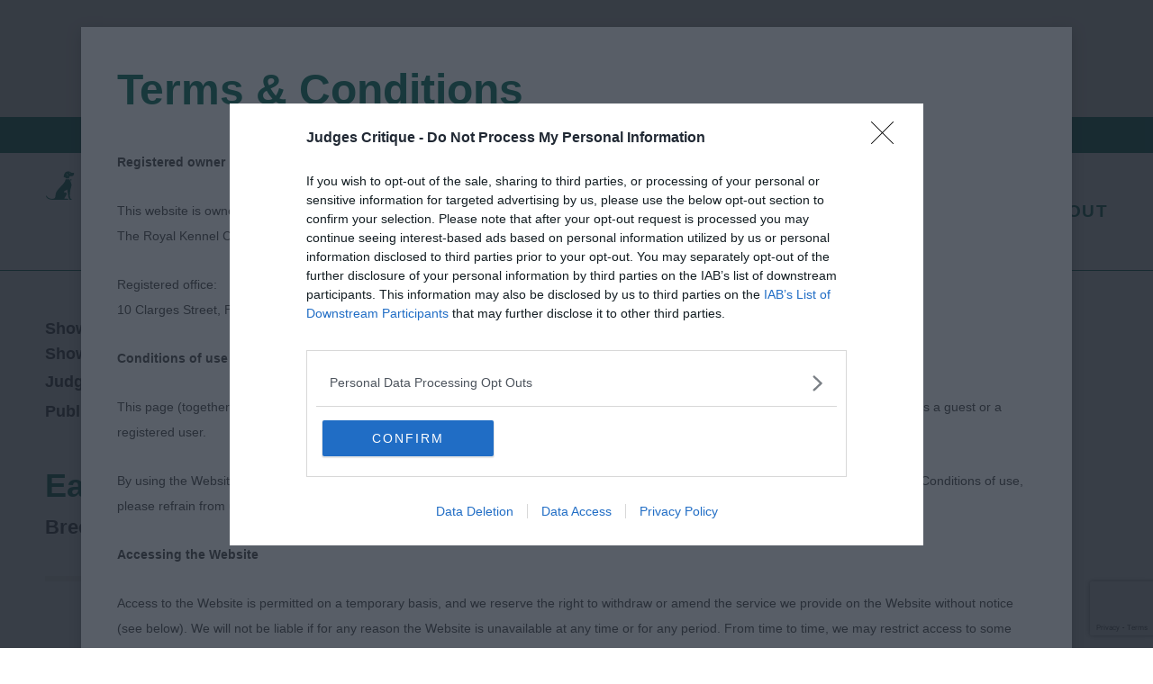

--- FILE ---
content_type: text/html; charset=utf-8
request_url: https://kcjudgescritiques.org.uk/critique-listing/2023/championship-show/leila-tarabad-5abf3213/
body_size: 24085
content:


<!DOCTYPE html>
<html class="no-js" lang="en">
<head>
    <meta charset="utf-8">
    <meta http-equiv="x-ua-compatible" content="ie=edge">
    <meta name="viewport" content="width=device-width, initial-scale=1">
    
    <link rel="canonical" href="https://kcjudgescritiques.org.uk/critique-listing/2023/championship-show/leila-tarabad-5abf3213/" />
    <title>Leila-Tarabad-5abf3213 - Judges Critiques by Kennel Club</title>
    <meta property="og:type" content="website">
    <meta property="og:title" content="Leila-Tarabad-5abf3213" />
    <meta property="og:image" content="https://kcjudgescritiques.org.uk/media/idvcdwho/kennel-club-jc-logo.jpg" />
    <meta property="og:url" content="https://kcjudgescritiques.org.uk/critique-listing/2023/championship-show/leila-tarabad-5abf3213/" />
    <meta property="og:site_name" content="Judges Critiques by Kennel Club" />

    
        <link rel="shortcut icon" type="image/png" href="/media/4czaoggw/favicon.png?width=32&amp;height=32">
        <link rel="apple-touch-icon" sizes="57x57" href="/media/4czaoggw/favicon.png?width=57&amp;height=57">
        <link rel="apple-touch-icon" sizes="60x60" href="/media/4czaoggw/favicon.png?width=60&amp;height=60">
        <link rel="apple-touch-icon" sizes="72x72" href="/media/4czaoggw/favicon.png?width=72&amp;height=72">
        <link rel="apple-touch-icon" sizes="76x76" href="/media/4czaoggw/favicon.png?width=76&amp;height=76">
        <link rel="apple-touch-icon" sizes="114x114" href="/media/4czaoggw/favicon.png?width=114&amp;height=114">
        <link rel="apple-touch-icon" sizes="120x120" href="/media/4czaoggw/favicon.png?width=120&amp;height=120">
        <link rel="apple-touch-icon" sizes="144x144" href="/media/4czaoggw/favicon.png?width=144&amp;height=144">
        <link rel="apple-touch-icon" sizes="152x152" href="/media/4czaoggw/favicon.png?width=152&amp;height=152">
        <link rel="apple-touch-icon" sizes="180x180" href="/media/4czaoggw/favicon.png?width=180&amp;height=180">
        <link rel="icon" type="image/png" sizes="16x16" href="/media/4czaoggw/favicon.png?width=16&amp;height=16">
        <link rel="icon" type="image/png" sizes="32x32" href="/media/4czaoggw/favicon.png?width=32&amp;height=32">
        <link rel="icon" type="image/png" sizes="96x96" href="/media/4czaoggw/favicon.png?width=96&amp;height=96">
        <link rel="icon" type="image/png" sizes="192x192" href="/media/4czaoggw/favicon.png?width=192&amp;amp;height=192&amp;amp;v=1d9c148c191bc60">
        <meta name="msapplication-square70x70logo" content="/media/4czaoggw/favicon.png?width=70&height=70" />
        <meta name="msapplication-square150x150logo" content="/media/4czaoggw/favicon.png?width=150&height=150" />
        <meta name="msapplication-wide310x150logo" content="/media/4czaoggw/favicon.png?width=310&height=150" />
        <meta name="msapplication-square310x310logo" content="/media/4czaoggw/favicon.png?width=310&height=310" />


    <!-- STYLESHEETS -->
    <link async defer rel="stylesheet" href="https://fonts.googleapis.com/css?family=Roboto:400,400i,700">
    <link async defer rel="stylesheet" href="/css/main.css?v=1.5.0" />
    <link async defer rel="stylesheet" href="/css/trumbowyg.min.css" />
    <link async defer rel="stylesheet" type="text/css" href="//cdn.datatables.net/1.10.16/css/dataTables.bootstrap.min.css" />
    <link async defer rel="stylesheet" href="/css/trillium.css" />
    <link async defer rel="stylesheet" href="/css/kennel-club-reskin.css">

    

    

    <script>(function (html) { html.className = html.className.replace(/\bno-js\b/, 'js') })(document.documentElement);</script>
    
<!-- Google Tag Manager -->
<script>(function(w,d,s,l,i){w[l]=w[l]||[];w[l].push({'gtm.start':
new Date().getTime(),event:'gtm.js'});var f=d.getElementsByTagName(s)[0],
j=d.createElement(s),dl=l!='dataLayer'?'&l='+l:'';j.async=true;j.src=
'https://www.googletagmanager.com/gtm.js?id='+i+dl;f.parentNode.insertBefore(j,f);
})(window,document,'script','dataLayer','GTM-5NXFMJDG');</script>
<!-- End Google Tag Manager -->
<script>(function(html){html.className = html.className.replace(/\bno-js\b/,'js')})(document.documentElement);</script>
<!-- Quantcast Choice. Consent Manager Tag v2.0 (for TCF 2.0) -->
<script type="text/javascript" async=true>
(function() {
  var host = window.location.hostname;
  var element = document.createElement('script');
  var firstScript = document.getElementsByTagName('script')[0];
  var url = 'https://quantcast.mgr.consensu.org'
    .concat('/choice/', 'UYgQDMdDVJV8G', '/', host, '/choice.js')
  var uspTries = 0;
  var uspTriesLimit = 3;
  element.async = true;
  element.type = 'text/javascript';
  element.src = url;
 
  firstScript.parentNode.insertBefore(element, firstScript);
 
  function makeStub() {
    var TCF_LOCATOR_NAME = '__tcfapiLocator';
    var queue = [];
    var win = window;
    var cmpFrame;
 
    function addFrame() {
      var doc = win.document;
      var otherCMP = !!(win.frames[TCF_LOCATOR_NAME]);
 
      if (!otherCMP) {
        if (doc.body) {
          var iframe = doc.createElement('iframe');
 
          iframe.style.cssText = 'display:none';
          iframe.name = TCF_LOCATOR_NAME;
          doc.body.appendChild(iframe);
        } else {
          setTimeout(addFrame, 5);
        }
      }
      return !otherCMP;
    }
 
    function tcfAPIHandler() {
      var gdprApplies;
      var args = arguments;
 
      if (!args.length) {
        return queue;
      } else if (args[0] === 'setGdprApplies') {
        if (
          args.length > 3 &&
          args[2] === 2 &&
          typeof args[3] === 'boolean'
        ) {
          gdprApplies = args[3];
          if (typeof args[2] === 'function') {
            args[2]('set', true);
          }
        }
      } else if (args[0] === 'ping') {
        var retr = {
          gdprApplies: gdprApplies,
          cmpLoaded: false,
          cmpStatus: 'stub'
        };
 
        if (typeof args[2] === 'function') {
          args[2](retr);
        }
      } else {
        queue.push(args);
      }
    }
 
    function postMessageEventHandler(event) {
      var msgIsString = typeof event.data === 'string';
      var json = {};
 
      try {
        if (msgIsString) {
          json = JSON.parse(event.data);
        } else {
          json = event.data;
        }
      } catch (ignore) {}
 
      var payload = json.__tcfapiCall;
 
      if (payload) {
        window.__tcfapi(
          payload.command,
          payload.version,
          function(retValue, success) {
            var returnMsg = {
              __tcfapiReturn: {
                returnValue: retValue,
                success: success,
                callId: payload.callId
              }
            };
            if (msgIsString) {
              returnMsg = JSON.stringify(returnMsg);
            }
            event.source.postMessage(returnMsg, '*');
          },
          payload.parameter
        );
      }
    }
 
    while (win) {
      try {
        if (win.frames[TCF_LOCATOR_NAME]) {
          cmpFrame = win;
          break;
        }
      } catch (ignore) {}
 
      if (win === window.top) {
        break;
      }
      win = win.parent;
    }
    if (!cmpFrame) {
      addFrame();
      win.__tcfapi = tcfAPIHandler;
      win.addEventListener('message', postMessageEventHandler, false);
    }
  };
 
  makeStub();
 
  var uspStubFunction = function() {
    var arg = arguments;
    if (typeof window.__uspapi !== uspStubFunction) {
      setTimeout(function() {
        if (typeof window.__uspapi !== 'undefined') {
          window.__uspapi.apply(window.__uspapi, arg);
        }
      }, 500);
    }
  };
 
  var checkIfUspIsReady = function() {
    uspTries++;
    if (window.__uspapi === uspStubFunction && uspTries < uspTriesLimit) {
      console.warn('USP is not accessible');
    } else {
      clearInterval(uspInterval);
    }
  };
 
  if (typeof window.__uspapi === 'undefined') {
    window.__uspapi = uspStubFunction;
    var uspInterval = setInterval(checkIfUspIsReady, 6000);
  }
})();
</script>
<!-- End Quantcast Choice. Consent Manager Tag v2.0 (for TCF 2.0) -->

    
    

    <script src="/App_Plugins/UmbracoForms/Assets/promise-polyfill/dist/polyfill.min.js?v=13.2.1" type="application/javascript"></script><script src="/App_Plugins/UmbracoForms/Assets/aspnet-client-validation/dist/aspnet-validation.min.js?v=13.2.1" type="application/javascript"></script>
</head>
<body>
    <div id="main-wrapper">

        
<!-- Google Tag Manager (noscript) -->
<noscript><iframe src="https://www.googletagmanager.com/ns.html?id=GTM-5NXFMJDG"
height="0" width="0" style="display:none;visibility:hidden"></iframe></noscript>
<!-- End Google Tag Manager (noscript) -->
<div class="advert-bar">
<script type="text/javascript">if (!window.AdButler){(function(){var s = document.createElement("script"); s.async = true;s.type = "text/javascript";s.src = 'https://servedbyadbutler.com/app.js';var n = document.getElementsByTagName("script")[0];n.parentNode.insertBefore(s, n);}());}</script>

<script type="text/javascript">

var AdButler = AdButler || {}; AdButler.ads = AdButler.ads || [];

var abkw = window.abkw || '';

var plc295440 = window.plc295440 || 0;

document.write('<'+'div id="placement_295440_'+plc295440+'"></'+'div>');

AdButler.ads.push({handler: function(opt){ AdButler.register(164785, 295440, [728,90], 'placement_295440_'+opt.place, opt); },opt: { place: plc295440++, keywords: abkw, domain: 'servedbyadbutler.com', click:'CLICK_MACRO_PLACEHOLDER' }});

</script>
        </div>

        
    




<!-- HEADER -->
<header class="header" id="header">
    <div class="header-top-menu-bar">
        <div class="container">
                    <ul class="hidden-xs">
                        <li><a href="/critique-listing/">Find a Critique</a></li>
                        <li>
                            <a href="#" data-toggle="modal" data-target="#loginModal">
                                Judges
                                login / register
                            </a>
                        </li>
                    </ul>
        </div>
    </div>
    <div class="header-top-bar">
        <div class="container">
            
        <a href="/" class="logo">
            <img src="/media/5snltmbj/kc-logo.svg" alt="Judges Critiques by Kennel Club" />
        </a>
    <button class="header-nav-toggle" aria-expanded="false" aria-label="Toggle Main Navigation"><span class="icon" aria-hidden="true"></span></button>
    <div class="flex-clearfix"></div>

            <div class="flex-clearfix"></div>

            <div class="header-nav">
                
        <ul class="header-links">

                        <li>
                            <a href="/critique-listing/"  Exhibitors>Exhibitors

                    
                            </a>
                        </li>
                        <li>
                            <a href="/frequently-asked-questions/"  FAQs>FAQs

                    
                            </a>
                        </li>
                        <li>
                            <a href="/about/"  About>About

                    
                            </a>
                        </li>
        </ul>

            </div>
        </div>
    </div>

    <div class="header-nav-container">
        <div class="container">
            <nav class="main-nav" aria-label="Main Navigation">

                
        <!-- Mobile Nav -->
        <div class="nav-button"><a href="#" class="btn btn-primary" data-toggle="modal" data-target="#loginModal">Judges login/register</a></div>
            <div class="nav-button"><a class="btn btn-outline-white" href="/critique-listing/">Find a Critique</a></div>

                
        <ul class="mobile-nav">
                        <li>
                            <a href="/critique-listing/"  Exhibitors>Exhibitors


                            </a>
                        </li>
                        <li>
                            <a href="/frequently-asked-questions/"  FAQs>FAQs


                            </a>
                        </li>
                        <li>
                            <a href="/about/"  About>About


                            </a>
                        </li>
        </ul>

            </nav>
        </div>
    </div> <!-- end .header-nav-container -->
</header>
<!-- end .header -->
            <main class="page-wrapper">
            


<div class="container">
    <div class="row">
        <div class="col-sm-10">
            <div class="listing">
                <ul>
                    <li>Show Date: <span>09/07/2023</span></li>
                            <li>Show Type: <span>Championship Show</span></li>
                        <li>
                            Judged by: <span>Leila Tarabad</span>
                                <a href="#" class="btn btn-sm btn-outline-primary" data-toggle="modal" data-target="#modalContact">Contact Judge</a>
                        </li>
                    <li>Published Date: <span>10/10/2023</span></li>
                </ul>

                <h1>East Of England Agricultural Society</h1>
                    <div class="listing-subtitle">Breed: <span>Italian Greyhound</span></div>
            </div>
            <div class="row ptb-50">
                <div class="col-sm-3"></div>
                <div class="col-sm-9">
                    <div class="content-classes">
                        <p>East Of England Championship Show&nbsp;</p><p>Italian Greyhound&nbsp;</p><p>Judge: Miss L Tarabad (Khatibi)&nbsp;</p><p>I was absolutely delighted with such a big entry of Italian Greyhounds with no CC’s on offer. The weather was kind so we could make use of the lovely big ring and the dogs seemed to enjoy the warm summer’s day!&nbsp;&nbsp;</p><p>Puppy Dog, (2,1)&nbsp;</p><p>1. Salatini Supremo (Miss N Hunter) 8month old who was not overly confident on the table.  Elegant in outline with good neck, well angulated rear, good bone and feet.  Nicely shaped head with fine muzzle and bright eyes.  Could carry a little more condition. Moved soundly, a little close going away.&nbsp;&nbsp;</p><p>&nbsp;Junior Dog, (4,1)&nbsp;</p><p>1.Tamiskene Hamilton (Mrs G D Bird) The most elegant and balanced here.  Long arched neck, good topline, nice front assembly, good depth of chest and well angulated rear. Long, narrow head with nice eyes and expression. Moved well maintaining his outline, could have a little more drive from behind. Still has maturing to do but should finish nicely. RBD.&nbsp;</p><p>&nbsp;2.Crystaldrift Caerllion (Mrs Tate)  Soundly moving youngster in lovely condition but was a little skittish so not making the most of himself.  Lovely depth of chest, good ribbing, correct topline and strong rear. Well balanced head with slight stop and large eyes.&nbsp;</p><p>3. Loutony Little Brother (Miss K Wallace Horne)&nbsp;</p><p>Post Graduate Dog, (2)&nbsp;</p><p>1.Crystaldrift Caerllion (Mrs Tate) 2nd in JD, was more settled here and was better out and back than 2.&nbsp;</p><p>2. Skylar's Chico (Miss K Wallace Horne)  Presents a pleasing outline in profile with good topline, depth of chest and rear angulation. Nice head and expression. Could stand straighter in front. Moving soundly in all directions, just a little untidy out and back. Best Sp. Beginner.&nbsp;</p><p>&nbsp;Limit Dog, (2)&nbsp;</p><p>1.&nbsp; Salatini Dakota Gold (Miss N Hunter) Nice size, elegant in outline with good neck and shoulders, straight in front with deep narrow chest, good topline and strong rear. Long, narrow head with neat ears and alert expression. Moving well, accurate out and back with good propulsion from the rear. Needs a bit more confidence to make the most of himself.&nbsp;</p><p>2.Gemolli Midnight Magic (Mrs C M Henshall)  Confident 3yr old who moved well but carried his tail too high which ruined his outline.  Correctly shaped head with nice eyes and expression. Long arched neck, good depth of chest, well angulated rear and strong fine bone. In good condition and fine coat.&nbsp;</p><p>Open Dog, (3)&nbsp;</p><p>1. Ch Salatini Santino (Miss N Hunter)  Best on the move here, accurate in all directions with good drive behind and lift in front. Nice size with good front, deep narrow chest, fine bone, good feet and well muscled rear. Masculine head of good length, large bright eyes, strong jaw and fine muzzle. Easy winner of BD.&nbsp;&nbsp;</p><p>2. Ch Gemolli The Magician (Mrs C M Henshall)  Nearly 8yrs old and still in lovely condition. Not as straight in front as 1 and a little steeper in croup than I’d prefer but presents an elegant outline with fine skin and coat. Flat skull with slight stop, large eyes and well balanced length of muzzle.  Moved positively.&nbsp;</p><p>3.Ch Tamiskene Rhumba (Mrs G D Bird)&nbsp;</p><p>&nbsp;Special Beginners Dog, (1)&nbsp;</p><p>1.Skylar's Chico (Miss K Wallace Horne)see pg dog.&nbsp;</p><p>Puppy Bitch (3)&nbsp;</p><p>1.Laborghini Hot As Hell (Ms L Hague)  Sweet baby with a delightful temperament, really making the most of herself and presented in super condition with fine skin and glossy coat.  Balanced and elegant outline with good topline, correct rear angulation, good depth of chest and fine strong bone. Feminine head with neat ears, fine muzzle and strong jaw, eyes could be a touch larger. Moved soundly. BP.&nbsp;</p><p>2.Salatini Statuesque (Miss N Hunter)  Nice puppy but unfortunately was rather nervous and so wasn’t making much of herself. Lovely head and expression with nice eyes and correct length of muzzle with strong jaw.  Gracefully arched neck, straight front, narrow chest and parallel rear. Moved well out and back.&nbsp;</p><p>3.Laborghini Miss Chievous for Silhouettig (Mrs T Fryett)&nbsp;</p><p>Junior Bitch, (2,1)&nbsp;</p><p>1.Artmeis Raise The Stakes (Mrs J B &amp; Miss H Amsel &amp; Rishworth) Easily one of the best in the entry, super for size, outline and condition. Smooth and sound to go over with graceful outline, correct topline and rear assembly, good bone and feet.  Beautiful head and expression, neat ears, bright eyes and fine muzzle. Lovely on the move, displaying typical action in profile with good drive from the rear. Still a little more maturing to so but no doubt one that will carry her title with little trouble.  Close up in the challenge.&nbsp;&nbsp;</p><p>&nbsp;Post Graduate Bitch (6,1)&nbsp;</p><p>1. Ansanda Winter Bird (Mrs A J &amp; Miss D M Guyton)  Easy winner here moving with the best action, maintaining her outline in profile and using her rear well.  Good reach of neck into nice shoulders, could stand a little straighter in front.  Narrow chest, good ribbing, well muscled rear and well set and carried tail. Good length of head with large eyes and correctly set ears.&nbsp;</p><p>2. Zephyrelli Raphaella (Mrs F Righton)  Neat, elegant outline with good depth of chest and length of rib, front could be straighter.  Feminine head with nice eyes and expression.  Moved soundly but not much lift or drive from the rear.&nbsp;</p><p>3. Loutony Precious Portia (Mrs L P Nuttycombe)&nbsp;</p><p>Limit Bitch, (5,1)&nbsp;</p><p>1. Silhouettig Blue Ballerina (Mrs T Fryett) Bigger than ideal and not very feminine but the only one who moved accurately out and back. Long narrow head with strong jaw. Good neck, shoulders and topline, straight front and well muscled rear.&nbsp;&nbsp;</p><p>2. Ansanda Glitter and Gold (Mrs A J &amp; Miss D M Guyton)  Better size and outline but not as positive in front as 1.  Good depth of chest, fine bone, correct topline and tailset and well angulated rear. Feminine head with pleasing expression. Moved happily.&nbsp;</p><p>3.Raising Venus Du Zephyr De Bizance (Mrs C Pendlebury)&nbsp;</p><p>Open Bitch (6,2)&nbsp;</p><p>1. Artmeis Three Card Trick (Mrs J B &amp; Miss H Amsel &amp; Rishworth) An easy winner her with little I'd change. Sister to the JB and little separates them in size, shape and condition. Beautiful construction all through flowing smoothly from head to tail with lovely neck, good shoulders and upperarm, super topline and rear assembly, deep narrow chest with legs perfectly straight in front. Delightful head and expression, long and narrow with neat ears, large bright eyes, slight stop and long fine muzzle. In immaculate condition, well muscled with supple skin and glossy coat. Moved accurately in all directions with the correct lift and propulsion, maintaining her graceful outline as she moved freely around the ring. Handled to an advantage and showing with confidence to really make the best of herself. It was close in the challenge between all 3 of the kennel mates but she just impressed a fraction more on the move.  Another future champion I’m sure. BB, BOB.&nbsp;</p><p>2.Gemolli Antique Tapestry JW (Mrs C M Henshall)  Similar in size, feminine and elegant with good topline standing and on the move.  Correct front and rear angulation with fine strong bone and good feet. Pretty head with alert expression from nice eyes, fine ears set correctly and good length of muzzle. Moved soundly with typical action, in good condition and fine coat.&nbsp;</p><p>3.Salatini Rose Gold (Miss N Hunter)&nbsp;</p><p>&nbsp;Veteran Bitch, (1)&nbsp;</p><p>&nbsp;1.Am Grch Artmeis The Winter Queen (Mrs J Amsel)  9yr white in superb condition and quite the showgirl. Impressive in outline with lovely curves, fine bone, straight front and parallel rear, Good depth of chest and length of rib, good rear angulation with hocks well let down.  Well balanced head of good length with strong jaw, large eyes and fine ears.  Moved freely with the desired high stepping action and good drive behind, holding her outline firm. A very impressive veteran who just pipped her younger kennelmate to RBB. She was also BV and later took Veteran Group 4, well done.&nbsp;</p><p>Special Beginners Bitch (5,1)&nbsp;</p><p>1. Silhouettig Mirror Mirror (Mrs T Fryett)  Won this class on her better movement both in profile and out and back.  Straight in front with good depth of chest, firm topline, well set and carried tail.  Head ok, a little deep in stop but of good length with dark nose. Good temperament and well handled.&nbsp;&nbsp;</p><p>2. Loutony Precious Portia (Mrs L P Nuttycombe)  3rd in pg and was much more settled here moving freely, a little flat in topline and elbows could be tighter but was sound and confident.  Feminine head with nice eyes and alert expression.&nbsp;</p><p>3.Lady Dior (Mrs C Pendlebury)</p>
                    </div>
                </div>
            </div>
        </div>
        <div class="col-sm-2 text-right pt-50 hidden-xs">
            
<!-- Judges Critique 120 x 600 [async] -->

<script type="text/javascript">if (!window.AdButler) { (function () { var s = document.createElement("script"); s.async = true; s.type = "text/javascript"; s.src = 'https://servedbyadbutler.com/app.js'; var n = document.getElementsByTagName("script")[0]; n.parentNode.insertBefore(s, n); }()); }</script>

<script type="text/javascript">

    var AdButler = AdButler || {}; AdButler.ads = AdButler.ads || [];

    var abkw = window.abkw || '';

    var plc295441 = window.plc295441 || 0;

    document.write('<' + 'div id="placement_295441_' + plc295441 + '"></' + 'div>');

    AdButler.ads.push({ handler: function (opt) { AdButler.register(164785, 295441, [120, 600], 'placement_295441_' + opt.place, opt); }, opt: { place: plc295441++, keywords: abkw, domain: 'servedbyadbutler.com', click: 'CLICK_MACRO_PLACEHOLDER' } });

</script>
        </div>
    </div>
</div>

    <div class="modal fade" id="modalContact" tabindex="-1" role="dialog">
        <div class="modal-dialog modal-md" role="document">
            <div class="modal-content">
                <button type="button" class="close" data-dismiss="modal" aria-label="Close"><span class="fal fa-times-circle" aria-hidden="true"></span></button>
                <div class="contact-form-wrapper">
                    <div class="modal-body">
                        <h2>Contact</h2>

                        <section class="contact-form">
                            <div>
                                








    <div id="umbraco_form_07fe8351def44f1c83317617a6359ba9" class="umbraco-forms-form contactform umbraco-forms-contactform">

<form action="/critique-listing/2023/championship-show/leila-tarabad-5abf3213/" enctype="multipart/form-data" id="form1f5c7d52685c4b61b13777f58920c376" method="post"><input data-val="true" data-val-required="The FormId field is required." name="FormId" type="hidden" value="07fe8351-def4-4f1c-8331-7617a6359ba9" /><input data-val="true" data-val-required="The FormName field is required." name="FormName" type="hidden" value="Contact form" /><input data-val="true" data-val-required="The RecordId field is required." name="RecordId" type="hidden" value="00000000-0000-0000-0000-000000000000" /><input name="PreviousClicked" type="hidden" value="" /><input name="Theme" type="hidden" value="contactform" />            <input type="hidden" name="FormStep" value="0" />
            <input type="hidden" name="RecordState" value="Q2ZESjhIZWFfaW1nSFdKRHRaRHRnZENlSlFOUlNJcnBrS0ZOeTdMNWRpM1NJbmV5LW5tNHYwWVNBbnJCckdRMEVGeWhJQS1JWGhDN1RDR3FKZnRwLU5UZTZCbFNNeUVNOXd4NFM1VURmWnVaYnEwWUNRQ2pIWTJOUHI2UmxNdi1vb3VHd1E=" />








<div class="umbraco-forms-page">




        <fieldset class="umbraco-forms-fieldset" id="e326b104-a180-4221-b2f8-bab2c7abda97">


            <div class="row-fluid">

                    <div class="umbraco-forms-container col-md-12">

                            <div class="form-group umbraco-forms-field name shortanswer mandatory" >

                                                                    <label for="939c890a-db27-459f-acff-b26258577ed6" class="umbraco-forms-label">
                                        Name                                                                                     <span class="umbraco-forms-indicator">*</span>
                                                                    </label>


                                                        <div class="umbraco-forms-field-wrapper">

                                    <input type="text" name="939c890a-db27-459f-acff-b26258577ed6" id="939c890a-db27-459f-acff-b26258577ed6" data-umb="939c890a-db27-459f-acff-b26258577ed6" class="text form-control" value="" maxlength="255"
        placeholder="Your full name"  data-val="true"  data-val-required="Please provide a value for Name"  />





<span class="field-validation-valid" data-valmsg-for="939c890a-db27-459f-acff-b26258577ed6" data-valmsg-replace="true"></span>
                                                        </div>

                                                    </div>
                            <div class="form-group umbraco-forms-field email shortanswer mandatory alternating" >

                                                                    <label for="84d1b1fb-ca48-47d7-f273-c5ecd905af8a" class="umbraco-forms-label">
                                        Email                                                                                     <span class="umbraco-forms-indicator">*</span>
                                                                    </label>


                                                        <div class="umbraco-forms-field-wrapper">

                                    <input type="text" name="84d1b1fb-ca48-47d7-f273-c5ecd905af8a" id="84d1b1fb-ca48-47d7-f273-c5ecd905af8a" data-umb="84d1b1fb-ca48-47d7-f273-c5ecd905af8a" class="text form-control" value="" maxlength="255"
        placeholder="name@example.com"  data-val="true"  data-val-required="Please provide a value for Email"  data-val-regex="Please provide a valid value for Email" data-val-regex-pattern="^[a-zA-Z0-9_\.\+-]+@[a-zA-Z0-9-]+\.[a-zA-Z0-9-\.]+$"  />





<span class="field-validation-valid" data-valmsg-for="84d1b1fb-ca48-47d7-f273-c5ecd905af8a" data-valmsg-replace="true"></span>
                                                        </div>

                                                    </div>
                            <div class="form-group umbraco-forms-field message longanswer mandatory" >

                                                                    <label for="b89989f1-1107-49e8-89fd-0ed970de6efb" class="umbraco-forms-label">
                                        Message                                                                                     <span class="umbraco-forms-indicator">*</span>
                                                                    </label>


                                                        <div class="umbraco-forms-field-wrapper">

                                    

<textarea class="form-control"
          name="b89989f1-1107-49e8-89fd-0ed970de6efb"
          id="b89989f1-1107-49e8-89fd-0ed970de6efb"
          data-umb="b89989f1-1107-49e8-89fd-0ed970de6efb"
          rows="2"
          cols="20"
           placeholder="Message"  data-val="true"  data-val-required="Please provide a value for Message" ></textarea>



<span class="field-validation-valid" data-valmsg-for="b89989f1-1107-49e8-89fd-0ed970de6efb" data-valmsg-replace="true"></span>
                                                        </div>

                                                    </div>
                            <div class="form-group umbraco-forms-field captcha recaptchav3withscore alternating" >



                                                        <div class="umbraco-forms-field-wrapper">

                                    

        <input type="hidden" id="a48046a0-7adc-4f51-f670-a891236fafa6" name="g-recaptcha-response" />
        <div class="umbraco-forms-recaptcha-v3-config"
            style="display: none"
            data-id="a48046a0-7adc-4f51-f670-a891236fafa6"
            data-site-key="6LfT1AIpAAAAAAQWdrWita5hhVHP6nCBphG1gvxD"></div>


<span class="field-validation-valid" data-valmsg-for="a48046a0-7adc-4f51-f670-a891236fafa6" data-valmsg-replace="true"></span>
                                                        </div>

                                                    </div>
                            <div class="form-group umbraco-forms-field breed hidden" >



                                                        <div class="umbraco-forms-field-wrapper">

                                    <input type="hidden" name="180e2206-575b-4589-88b7-1df138b823ac" id="180e2206-575b-4589-88b7-1df138b823ac" data-umb="180e2206-575b-4589-88b7-1df138b823ac" class="hidden" value="Italian Greyhound"/>




<span class="field-validation-valid" data-valmsg-for="180e2206-575b-4589-88b7-1df138b823ac" data-valmsg-replace="true"></span>
                                                        </div>

                                                    </div>
                            <div class="form-group umbraco-forms-field showname hidden alternating" >



                                                        <div class="umbraco-forms-field-wrapper">

                                    <input type="hidden" name="7d60c399-5e9a-4db6-8905-6c94a9df4aaf" id="7d60c399-5e9a-4db6-8905-6c94a9df4aaf" data-umb="7d60c399-5e9a-4db6-8905-6c94a9df4aaf" class="hidden" value="East Of England Agricultural Society"/>




<span class="field-validation-valid" data-valmsg-for="7d60c399-5e9a-4db6-8905-6c94a9df4aaf" data-valmsg-replace="true"></span>
                                                        </div>

                                                    </div>
                            <div class="form-group umbraco-forms-field judge hidden" >



                                                        <div class="umbraco-forms-field-wrapper">

                                    <input type="hidden" name="b41e1341-86b9-4148-e319-d7f6bf16f58c" id="b41e1341-86b9-4148-e319-d7f6bf16f58c" data-umb="b41e1341-86b9-4148-e319-d7f6bf16f58c" class="hidden" value=""/>




<span class="field-validation-valid" data-valmsg-for="b41e1341-86b9-4148-e319-d7f6bf16f58c" data-valmsg-replace="true"></span>
                                                        </div>

                                                    </div>
                            <div class="form-group umbraco-forms-field pagename hidden alternating" >



                                                        <div class="umbraco-forms-field-wrapper">

                                    <input type="hidden" name="1b8b0291-418e-4d43-cbc7-06080bdbaeaa" id="1b8b0291-418e-4d43-cbc7-06080bdbaeaa" data-umb="1b8b0291-418e-4d43-cbc7-06080bdbaeaa" class="hidden" value="Leila-Tarabad-5abf3213"/>




<span class="field-validation-valid" data-valmsg-for="1b8b0291-418e-4d43-cbc7-06080bdbaeaa" data-valmsg-replace="true"></span>
                                                        </div>

                                                    </div>
                            <div class="form-group umbraco-forms-field pageurl hidden" >



                                                        <div class="umbraco-forms-field-wrapper">

                                    <input type="hidden" name="ae3b97ed-f503-4eda-efa7-3ac4ea8ea54a" id="ae3b97ed-f503-4eda-efa7-3ac4ea8ea54a" data-umb="ae3b97ed-f503-4eda-efa7-3ac4ea8ea54a" class="hidden" value="https://kcjudgescritiques.org.uk/critique-listing/2023/championship-show/leila-tarabad-5abf3213/"/>




<span class="field-validation-valid" data-valmsg-for="ae3b97ed-f503-4eda-efa7-3ac4ea8ea54a" data-valmsg-replace="true"></span>
                                                        </div>

                                                    </div>
                            <div class="form-group umbraco-forms-field pageid hidden alternating" >



                                                        <div class="umbraco-forms-field-wrapper">

                                    <input type="hidden" name="8eb8ffc3-6ec1-490e-ec67-65bbd3041c24" id="8eb8ffc3-6ec1-490e-ec67-65bbd3041c24" data-umb="8eb8ffc3-6ec1-490e-ec67-65bbd3041c24" class="hidden" value="41006"/>




<span class="field-validation-valid" data-valmsg-for="8eb8ffc3-6ec1-490e-ec67-65bbd3041c24" data-valmsg-replace="true"></span>
                                                        </div>

                                                    </div>

                    </div>
            </div>

        </fieldset>

    <div style="display: none">
        <input type="text" name="07fe8351def44f1c83317617a6359ba9" />
    </div>


        <input type="submit"
           class="btn btn-primary btn-primary-alt"
           value="Submit"
           id="sendState" />
</div><input name="__RequestVerificationToken" type="hidden" value="CfDJ8Hea_imgHWJDtZDtgdCeJQNeI6Mw_DN-uqGW2nPpeaSBFExX3SEDghWKr6l4iPgSG3EMEuMvvWEPoxiIpAEstBe48QXYUYckbhnPXmVJqOVpGtVCb9lpXMaWpvIH63LKIr2y6f17OMH28GEN18YqXbU" /><input name="ufprt" type="hidden" value="CfDJ8Hea_imgHWJDtZDtgdCeJQMYSYVEuciZd1JbiLFfhFlWwvc4qSqwKmVU2UIh1JTfGjfAr4HyBcczyNlADH4NTPhP-deWDmgbpvshF4x0Sa5w33IGE3kDm5DrjRFmSfJ1WNI6r5dvkpyi1zNa2YuqvaU" /></form>




        <script type="text/javascript" src="https://www.google.com/recaptcha/api.js?render=6LfT1AIpAAAAAAQWdrWita5hhVHP6nCBphG1gvxD"></script>
        <script type="text/javascript" src="/App_Plugins/UmbracoForms/Assets/recaptcha.v3.init.min.js"></script>
        <script type="text/javascript" src="/js/contactform.js"></script>
    </div>
    
                            </div>
                        </section> <!-- end .contact-form -->
                    </div>
                </div>
            </div>
        </div>
    </div>




                
            <!-- OUTRO STRIP -->
            
            <section class="cta-block-alt">
                <div class="container">
                    <div class="row">
                        

                        <div class="col-md-8 col-xs-12">

                        </div>
                        <!--// ROW -->
                    </div>
                </div>
            </section>

                <!--// OUTRO STRIP -->
            </main>

            <!-- FOOTER -->
            <footer class="footer" id="footer">
                <div class="container">
                    <!-- ROW -->
                    <div class="row">
                        <div class="col-lg-12">
                            <div class="footer-columns">
                                <!-- COMPANY DETAILS -->
                                
        <div class="footer-logo">
            <span>Presented by:</span>
            <img src="/media/srldzlmw/kc-footer-logo.svg" alt="Judges Critiques by Kennel Club" class="logo" />
        </div>

                                
            <h6></h6>
            <ul class="footer-links">
                            <li>
                                <a href="/login/"  Judges>Judges

                            
                                </a>
                            </li>
                            <li>
                                <a href="/critique-listing/"  Exhibitors>Exhibitors

                            
                                </a>
                            </li>
                            <li>
                                <a href="/frequently-asked-questions/"  FAQs>FAQs

                            
                                </a>
                            </li>
                            <li>
                                <a href="/about/"  About>About

                            
                                </a>
                            </li>
            </ul>

                                
        <ul class="footer-links">
                    <li>
                        <a href="https://www.thekennelclub.org.uk/policies/privacy-policy/" _blank Privacy Policy>Privacy Policy
<i class="ion-android-open after"></i>                        </a>
                    </li>
                    <li>
                        <a href="/terms-and-conditions/"  Terms and Conditions>Terms and Conditions
                        </a>
                    </li>
                    <li>
                        <a href="https://www.thekennelclub.org.uk/policies/cookie-policy/"  Cookies>Cookies
                        </a>
                    </li>
                    <li>
                        <a href="/take-down-policy/"  Take Down Policy>Take Down Policy
                        </a>
                    </li>
                    <li>
                        <a href="/contact-us/"  Contact Us>Contact Us
                        </a>
                    </li>
        </ul>

                                
<div class="adverts">
            <div>
              <!-- Judges Critique 300 x 250 [async] -->

<script type="text/javascript">if (!window.AdButler){(function(){var s = document.createElement("script"); s.async = true;s.type = "text/javascript";s.src = 'https://servedbyadbutler.com/app.js';var n = document.getElementsByTagName("script")[0];n.parentNode.insertBefore(s, n);}());}</script>

<script type="text/javascript">

var AdButler = AdButler || {}; AdButler.ads = AdButler.ads || [];

var abkw = window.abkw || '';

var plc295436 = window.plc295436 || 0;

document.write('<'+'div id="placement_295436_'+plc295436+'"></'+'div>');

AdButler.ads.push({handler: function(opt){ AdButler.register(164785, 295436, [300,250], 'placement_295436_'+opt.place, opt);}, opt: { place: plc295436++, keywords: abkw, domain: 'servedbyadbutler.com', click:'CLICK_MACRO_PLACEHOLDER' }});

</script>
            </div>
            <div>
              <!-- Judges Critique 300 x 250 (2) [async] -->
<script type="text/javascript">if (!window.AdButler){(function(){var s = document.createElement("script"); s.async = true; s.type = "text/javascript";s.src = 'https://servedbyadbutler.com/app.js';var n = document.getElementsByTagName("script")[0]; n.parentNode.insertBefore(s, n);}());}</script>
<script type="text/javascript">
var AdButler = AdButler || {}; AdButler.ads = AdButler.ads || [];
var abkw = window.abkw || '';
var plc307550 = window.plc307550 || 0;
document.write('<'+'div id="placement_307550_'+plc307550+'"></'+'div>');
AdButler.ads.push({handler: function(opt){ AdButler.register(164785, 307550, [300,250], 'placement_307550_'+opt.place, opt); }, opt: { place: plc307550++, keywords: abkw, domain: 'servedbyadbutler.com', click:'CLICK_MACRO_PLACEHOLDER' }});
</script>
            </div>
          </div>

<!-- Global site tag (gtag.js) - Google Analytics -->
<script async src="https://www.googletagmanager.com/gtag/js?id=UA-5260453-24"></script>
<script>
window.dataLayer = window.dataLayer || [];
function gtag()
{dataLayer.push(arguments);}
gtag('js', new Date());

gtag('config', 'UA-5260453-24');
</script>

                                
    

                            </div>
                        </div>
                    </div>
                    <!--// ROW -->
                    <div class="copyright">
                        <p>The views and opinions set out in critique are those of the Judge&#xA0;and the content of a critique may not necessarily reflect the official policy views or opinion of The Royal Kennel Club. &#xA;&#xA;&#xA9; The Royal Kennel Club Limited 2025. The unauthorised reproduction of text and images is strictly prohibited.</p>
                    </div>
                </div>
            </footer>
            <!--// FOOTER -->

        

<div class="modal fade" id="loginModal" tabindex="-1" role="dialog">
    <div class="modal-dialog modal-lg" role="document">
        <div class="modal-content">
            <button type="button" class="close" data-dismiss="modal" aria-label="Close"><span class="fal fa-times-circle" aria-hidden="true"></span></button>

            <div class="modal-body">
                <h3 class="h2">Login</h3>
                <div class="row">
                    <div class="col-md-7">
                        

<form method="POST" data-ajax="true" data-ajax-update="#logonForm" data-ajax-mode="replace" data-ajax-begin="disableLoginOnRequest" class="bg-biscuit-tinted p-30 login-form" id="logonForm" action="/umbraco/surface/memberloginsurface/Login">
    <div>

        <input data-val="true" data-val-required="The CurrentUrl field is required." id="CurrentUrl" name="CurrentUrl" type="hidden" value="https://kcjudgescritiques.org.uk/critique-listing/2023/championship-show/leila-tarabad-5abf3213/" />

        <div class="form-group">
            <label class="required" for="Username">Email address</label>
            <input autocomplete="off" class="form-control text-box single-line" data-val="true" data-val-required="You must provide a email address" id="Username" name="Username" placeholder="name@example.com" type="email" value="" />
            <span class="field-validation-valid" data-valmsg-for="Username" data-valmsg-replace="true"></span>
        </div>

        <div class="form-group">
            <label class="required" for="LoginPassword">Password</label>
            <input autocomplete="off" class="form-control text-box single-line password" data-val="true" data-val-required="You must provide a password" id="LoginPassword" name="LoginPassword" placeholder="Password" type="password" />
            <span class="field-validation-valid" data-valmsg-for="LoginPassword" data-valmsg-replace="true"></span>
        </div>

        <p class="mdall"><a href="/recover-password/" class="forgot-pass">Forgot your password? Reset your password</a></p>


        <button type="submit" class="btn btn-primary btn-primary-alt">Login</button>

    </div>
<input name="__RequestVerificationToken" type="hidden" value="CfDJ8Hea_imgHWJDtZDtgdCeJQNeI6Mw_DN-uqGW2nPpeaSBFExX3SEDghWKr6l4iPgSG3EMEuMvvWEPoxiIpAEstBe48QXYUYckbhnPXmVJqOVpGtVCb9lpXMaWpvIH63LKIr2y6f17OMH28GEN18YqXbU" /></form>
 
                    </div>

                    <div class="mb-40 visible-xs visible-sm"></div>

                    <div class="col-md-5">
                        <h3 class="mt-20">Not registered?</h3>

                        <p>A judge needs to register their details in order to upload a critique. It is free to register and you will only need to register once.</p>

                        <a href="/registration/" class="register-now">
                            Register now
                        </a>
                    </div>
                </div>
            </div>
        </div>
    </div>
</div>



<div class="modal fade" id="TermsAndConditionsModal" tabindex="-1" role="dialog" data-backdrop="static">
    <div class="modal-dialog modal-lg" role="document">
        <div class="modal-content">
            <form id="termsandconditions_form" class="form-container">
                <div class="modal-body">
                    <h3 class="h2">Terms & Conditions</h3>
                    <p><p style="color: rgb(68, 68, 68); font-family: Verdana, Arial, Helvetica, sans-serif; font-size: 14px; font-style: normal; font-variant-ligatures: normal; font-variant-caps: normal; font-weight: 400; letter-spacing: normal; orphans: 2; text-align: start; text-indent: 0px; text-transform: none; white-space: normal; widows: 2; word-spacing: 0px; -webkit-text-stroke-width: 0px; text-decoration-thickness: initial; text-decoration-style: initial; text-decoration-color: initial;" class="p1"><strong>Registered owner</strong></p>
<p style="color: rgb(68, 68, 68); font-family: Verdana, Arial, Helvetica, sans-serif; font-size: 14px; font-style: normal; font-variant-ligatures: normal; font-variant-caps: normal; font-weight: 400; letter-spacing: normal; orphans: 2; text-align: start; text-indent: 0px; text-transform: none; white-space: normal; widows: 2; word-spacing: 0px; -webkit-text-stroke-width: 0px; text-decoration-thickness: initial; text-decoration-style: initial; text-decoration-color: initial;" class="p1">This website is owned and maintained by:<br>The Royal Kennel Club Limited, Registered in England and Wales, Registration number 8217778</p>
<p style="color: rgb(68, 68, 68); font-family: Verdana, Arial, Helvetica, sans-serif; font-size: 14px; font-style: normal; font-variant-ligatures: normal; font-variant-caps: normal; font-weight: 400; letter-spacing: normal; orphans: 2; text-align: start; text-indent: 0px; text-transform: none; white-space: normal; widows: 2; word-spacing: 0px; -webkit-text-stroke-width: 0px; text-decoration-thickness: initial; text-decoration-style: initial; text-decoration-color: initial;" class="p1">Registered office:<br>10 Clarges Street, Piccadilly, London, W1J 8AB</p>
<p style="color: rgb(68, 68, 68); font-family: Verdana, Arial, Helvetica, sans-serif; font-size: 14px; font-style: normal; font-variant-ligatures: normal; font-variant-caps: normal; font-weight: 400; letter-spacing: normal; orphans: 2; text-align: start; text-indent: 0px; text-transform: none; white-space: normal; widows: 2; word-spacing: 0px; -webkit-text-stroke-width: 0px; text-decoration-thickness: initial; text-decoration-style: initial; text-decoration-color: initial;" class="p1"><strong>Conditions of use</strong></p>
<p style="color: rgb(68, 68, 68); font-family: Verdana, Arial, Helvetica, sans-serif; font-size: 14px; font-style: normal; font-variant-ligatures: normal; font-variant-caps: normal; font-weight: 400; letter-spacing: normal; orphans: 2; text-align: start; text-indent: 0px; text-transform: none; white-space: normal; widows: 2; word-spacing: 0px; -webkit-text-stroke-width: 0px; text-decoration-thickness: initial; text-decoration-style: initial; text-decoration-color: initial;" class="p1">This page (together with the documents referred to on it) tells you the conditions of use on which you may make use of this website whether as a guest or a registered user.</p>
<p style="color: rgb(68, 68, 68); font-family: Verdana, Arial, Helvetica, sans-serif; font-size: 14px; font-style: normal; font-variant-ligatures: normal; font-variant-caps: normal; font-weight: 400; letter-spacing: normal; orphans: 2; text-align: start; text-indent: 0px; text-transform: none; white-space: normal; widows: 2; word-spacing: 0px; -webkit-text-stroke-width: 0px; text-decoration-thickness: initial; text-decoration-style: initial; text-decoration-color: initial;" class="p1">By using the Website, you indicate that you accept these Conditions of use and that you agree to abide by them. If you do not agree to these Conditions of use, please refrain from using the Website.</p>
<p style="color: rgb(68, 68, 68); font-family: Verdana, Arial, Helvetica, sans-serif; font-size: 14px; font-style: normal; font-variant-ligatures: normal; font-variant-caps: normal; font-weight: 400; letter-spacing: normal; orphans: 2; text-align: start; text-indent: 0px; text-transform: none; white-space: normal; widows: 2; word-spacing: 0px; -webkit-text-stroke-width: 0px; text-decoration-thickness: initial; text-decoration-style: initial; text-decoration-color: initial;" class="p1"><strong>Accessing the Website</strong></p>
<p style="color: rgb(68, 68, 68); font-family: Verdana, Arial, Helvetica, sans-serif; font-size: 14px; font-style: normal; font-variant-ligatures: normal; font-variant-caps: normal; font-weight: 400; letter-spacing: normal; orphans: 2; text-align: start; text-indent: 0px; text-transform: none; white-space: normal; widows: 2; word-spacing: 0px; -webkit-text-stroke-width: 0px; text-decoration-thickness: initial; text-decoration-style: initial; text-decoration-color: initial;" class="p1">Access to the Website is permitted on a temporary basis, and we reserve the right to withdraw or amend the service we provide on the Website without notice (see below). We will not be liable if for any reason the Website is unavailable at any time or for any period. From time to time, we may restrict access to some parts or all of the Website, to users who have registered with us.</p>
<p style="color: rgb(68, 68, 68); font-family: Verdana, Arial, Helvetica, sans-serif; font-size: 14px; font-style: normal; font-variant-ligatures: normal; font-variant-caps: normal; font-weight: 400; letter-spacing: normal; orphans: 2; text-align: start; text-indent: 0px; text-transform: none; white-space: normal; widows: 2; word-spacing: 0px; -webkit-text-stroke-width: 0px; text-decoration-thickness: initial; text-decoration-style: initial; text-decoration-color: initial;" class="p1">When using the Website, you must comply with the provisions of our acceptable use policy. You are responsible for making all arrangements necessary for you to have access to the Website. You are also responsible for ensuring that all persons who access the Website through your internet connection are aware of these Conditions of use, and that they comply with them.</p>
<p style="color: rgb(68, 68, 68); font-family: Verdana, Arial, Helvetica, sans-serif; font-size: 14px; font-style: normal; font-variant-ligatures: normal; font-variant-caps: normal; font-weight: 400; letter-spacing: normal; orphans: 2; text-align: start; text-indent: 0px; text-transform: none; white-space: normal; widows: 2; word-spacing: 0px; -webkit-text-stroke-width: 0px; text-decoration-thickness: initial; text-decoration-style: initial; text-decoration-color: initial;" class="p1"><strong>Web Browser Policy</strong></p>
<p style="color: rgb(68, 68, 68); font-family: Verdana, Arial, Helvetica, sans-serif; font-size: 14px; font-style: normal; font-variant-ligatures: normal; font-variant-caps: normal; font-weight: 400; letter-spacing: normal; orphans: 2; text-align: start; text-indent: 0px; text-transform: none; white-space: normal; widows: 2; word-spacing: 0px; -webkit-text-stroke-width: 0px; text-decoration-thickness: initial; text-decoration-style: initial; text-decoration-color: initial;" class="p1">This website works best when using one of the following browsers:</p>
<ul style="color: rgb(68, 68, 68); font-family: Verdana, Arial, Helvetica, sans-serif; font-size: 14px; font-style: normal; font-variant-ligatures: normal; font-variant-caps: normal; font-weight: 400; letter-spacing: normal; orphans: 2; text-align: start; text-indent: 0px; text-transform: none; white-space: normal; widows: 2; word-spacing: 0px; -webkit-text-stroke-width: 0px; text-decoration-thickness: initial; text-decoration-style: initial; text-decoration-color: initial;">
<li class="p2"><a href="https://support.google.com/chrome/answer/95346?hl=en-GB">Google Chrome</a></li>
<li class="p2"><a href="https://www.mozilla.org/en-GB/firefox/new/">Mozilla Firefox</a></li>
<li class="p2"><a href="http://www.apple.com/uk/safari/">Apple Safari</a></li>
<li class="p2"><a href="https://www.microsoft.com/en-gb/windows/microsoft-edge#WCAz1ROgudIO5fi2.97">Microsoft Edge</a></li>
<li class="p2">Internet Explorer</li>
<li class="p3">Android Browser</li>
</ul>
<p style="color: rgb(68, 68, 68); font-family: Verdana, Arial, Helvetica, sans-serif; font-size: 14px; font-style: normal; font-variant-ligatures: normal; font-variant-caps: normal; font-weight: 400; letter-spacing: normal; orphans: 2; text-align: start; text-indent: 0px; text-transform: none; white-space: normal; widows: 2; word-spacing: 0px; -webkit-text-stroke-width: 0px; text-decoration-thickness: initial; text-decoration-style: initial; text-decoration-color: initial;" class="p1">Please be aware that our support for the above browsers is limited to the most recent and previous versions, except for Internet Explorer, which is limited to IE 11 only.</p>
<p style="color: rgb(68, 68, 68); font-family: Verdana, Arial, Helvetica, sans-serif; font-size: 14px; font-style: normal; font-variant-ligatures: normal; font-variant-caps: normal; font-weight: 400; letter-spacing: normal; orphans: 2; text-align: start; text-indent: 0px; text-transform: none; white-space: normal; widows: 2; word-spacing: 0px; -webkit-text-stroke-width: 0px; text-decoration-thickness: initial; text-decoration-style: initial; text-decoration-color: initial;" class="p1"><strong>Reliance on information posted</strong></p>
<p style="color: rgb(68, 68, 68); font-family: Verdana, Arial, Helvetica, sans-serif; font-size: 14px; font-style: normal; font-variant-ligatures: normal; font-variant-caps: normal; font-weight: 400; letter-spacing: normal; orphans: 2; text-align: start; text-indent: 0px; text-transform: none; white-space: normal; widows: 2; word-spacing: 0px; -webkit-text-stroke-width: 0px; text-decoration-thickness: initial; text-decoration-style: initial; text-decoration-color: initial;" class="p1">All material posted on the Website is intended for information purposes only and does not represent legal veterinary or other professional advice on which reliance should be placed. Users are hereby placed under notice that they should take appropriate steps to verify such information. No user should act or refrain from acting on the information contained in the Website without first verifying the information and as necessary obtaining legal and/or other professional advice.</p>
<p style="color: rgb(68, 68, 68); font-family: Verdana, Arial, Helvetica, sans-serif; font-size: 14px; font-style: normal; font-variant-ligatures: normal; font-variant-caps: normal; font-weight: 400; letter-spacing: normal; orphans: 2; text-align: start; text-indent: 0px; text-transform: none; white-space: normal; widows: 2; word-spacing: 0px; -webkit-text-stroke-width: 0px; text-decoration-thickness: initial; text-decoration-style: initial; text-decoration-color: initial;" class="p1"><strong>Our liability</strong></p>
<p style="color: rgb(68, 68, 68); font-family: Verdana, Arial, Helvetica, sans-serif; font-size: 14px; font-style: normal; font-variant-ligatures: normal; font-variant-caps: normal; font-weight: 400; letter-spacing: normal; orphans: 2; text-align: start; text-indent: 0px; text-transform: none; white-space: normal; widows: 2; word-spacing: 0px; -webkit-text-stroke-width: 0px; text-decoration-thickness: initial; text-decoration-style: initial; text-decoration-color: initial;" class="p1">The Kennel Club makes no representations or warranties whatsoever as to the completeness and accuracy of the information contained on the Website. To the extent permitted by law, The Kennel Club expressly excludes all conditions, warranties and other terms which might otherwise be implied by statute, common law or the law of equity.</p>
<p style="color: rgb(68, 68, 68); font-family: Verdana, Arial, Helvetica, sans-serif; font-size: 14px; font-style: normal; font-variant-ligatures: normal; font-variant-caps: normal; font-weight: 400; letter-spacing: normal; orphans: 2; text-align: start; text-indent: 0px; text-transform: none; white-space: normal; widows: 2; word-spacing: 0px; -webkit-text-stroke-width: 0px; text-decoration-thickness: initial; text-decoration-style: initial; text-decoration-color: initial;" class="p1">The Kennel Club expressly disclaims all liability and responsibility for any direct, indirect or consequential loss or damage incurred by any user arising from any reliance placed on materials posted on the Website by any visitor to the Website and by anyone who may be informed of any of their contents, or from the use or inability to use the Website, whether directly or indirectly, resulting from inaccuracies, defects, errors, whether typographical or otherwise, omissions, out of date information or otherwise.</p>
<p style="color: rgb(68, 68, 68); font-family: Verdana, Arial, Helvetica, sans-serif; font-size: 14px; font-style: normal; font-variant-ligatures: normal; font-variant-caps: normal; font-weight: 400; letter-spacing: normal; orphans: 2; text-align: start; text-indent: 0px; text-transform: none; white-space: normal; widows: 2; word-spacing: 0px; -webkit-text-stroke-width: 0px; text-decoration-thickness: initial; text-decoration-style: initial; text-decoration-color: initial;" class="p1">Direct, indirect or consequential loss and damage shall include but not be limited to loss of profits or contracts, loss of income or revenue, loss of business, loss of goodwill, and wasted expenditure or management time.</p>
<p style="color: rgb(68, 68, 68); font-family: Verdana, Arial, Helvetica, sans-serif; font-size: 14px; font-style: normal; font-variant-ligatures: normal; font-variant-caps: normal; font-weight: 400; letter-spacing: normal; orphans: 2; text-align: start; text-indent: 0px; text-transform: none; white-space: normal; widows: 2; word-spacing: 0px; -webkit-text-stroke-width: 0px; text-decoration-thickness: initial; text-decoration-style: initial; text-decoration-color: initial;" class="p1">The Kennel Club will not moderate user-generated content and disclaims all liability for any statements in uploaded content. The Kennel Club will operate a take-down policy under section 5 Defamation Act 2013 and the notification procedure of the Defamation (Operators of Websites) Regulations 2013 for any such material where provided with a notice of complaint. If you wish to make such a complaint, the notice of complaint must contain the following information:</p>
<ul style="color: rgb(68, 68, 68); font-family: Verdana, Arial, Helvetica, sans-serif; font-size: 14px; font-style: normal; font-variant-ligatures: normal; font-variant-caps: normal; font-weight: 400; letter-spacing: normal; orphans: 2; text-align: start; text-indent: 0px; text-transform: none; white-space: normal; widows: 2; word-spacing: 0px; -webkit-text-stroke-width: 0px; text-decoration-thickness: initial; text-decoration-style: initial; text-decoration-color: initial;">
<li class="p1">Your name an email address at which you can be contacted;</li>
<li class="p1">Where on the website the statement complained of was posted;</li>
<li class="p1">What the statement complained of says and why it is defamatory of you;</li>
<li class="p1">What meaning you attribute to the statement complained of;</li>
<li class="p1">The aspects of the statement which you believe are factually inaccurate or opinions not supported by fact;</li>
<li class="p1">Confirmation that you do not have sufficient information about the person who posted the statement to bring proceedings against that person;</li>
<li class="p1">Confirmation of whether you consent to your name and/or email address being provided to the poster.</li>
<li class="p1">It is expected that anyone approaching a Judge to discuss a critique should do so in a constructive and civil manner. Any complaint of inappropriate conduct in this context should be reported by the Judge and will be dealt with by the Kennel Club.</li>
</ul>
<p style="color: rgb(68, 68, 68); font-family: Verdana, Arial, Helvetica, sans-serif; font-size: 14px; font-style: normal; font-variant-ligatures: normal; font-variant-caps: normal; font-weight: 400; letter-spacing: normal; orphans: 2; text-align: start; text-indent: 0px; text-transform: none; white-space: normal; widows: 2; word-spacing: 0px; -webkit-text-stroke-width: 0px; text-decoration-thickness: initial; text-decoration-style: initial; text-decoration-color: initial;" class="p1">Please send any complaints or requests for further information to<span> <a href="mailto:judgescritiques@thekennelclub.org.uk">judgescritiques@thekennelclub.org.uk.</a></span></p>
<p style="color: rgb(68, 68, 68); font-family: Verdana, Arial, Helvetica, sans-serif; font-size: 14px; font-style: normal; font-variant-ligatures: normal; font-variant-caps: normal; font-weight: 400; letter-spacing: normal; orphans: 2; text-align: start; text-indent: 0px; text-transform: none; white-space: normal; widows: 2; word-spacing: 0px; -webkit-text-stroke-width: 0px; text-decoration-thickness: initial; text-decoration-style: initial; text-decoration-color: initial;" class="p1">Nothing in these Conditions of use shall exclude the Kennel Club's liability for death or personal injury resulting from its negligence, nor its liability for fraudulent misrepresentation, nor any other liability which cannot be excluded or limited under applicable law.<br><br></p>
<p style="color: rgb(68, 68, 68); font-family: Verdana, Arial, Helvetica, sans-serif; font-size: 14px; font-style: normal; font-variant-ligatures: normal; font-variant-caps: normal; font-weight: 400; letter-spacing: normal; orphans: 2; text-align: start; text-indent: 0px; text-transform: none; white-space: normal; widows: 2; word-spacing: 0px; -webkit-text-stroke-width: 0px; text-decoration-thickness: initial; text-decoration-style: initial; text-decoration-color: initial;" class="p1"><strong>Changes to the Website</strong></p>
<p style="color: rgb(68, 68, 68); font-family: Verdana, Arial, Helvetica, sans-serif; font-size: 14px; font-style: normal; font-variant-ligatures: normal; font-variant-caps: normal; font-weight: 400; letter-spacing: normal; orphans: 2; text-align: start; text-indent: 0px; text-transform: none; white-space: normal; widows: 2; word-spacing: 0px; -webkit-text-stroke-width: 0px; text-decoration-thickness: initial; text-decoration-style: initial; text-decoration-color: initial;" class="p1">We aim to update the Website regularly, and may change the content at any time. If the need arises, we may suspend access to the Website, or close it indefinitely.</p>
<p style="color: rgb(68, 68, 68); font-family: Verdana, Arial, Helvetica, sans-serif; font-size: 14px; font-style: normal; font-variant-ligatures: normal; font-variant-caps: normal; font-weight: 400; letter-spacing: normal; orphans: 2; text-align: start; text-indent: 0px; text-transform: none; white-space: normal; widows: 2; word-spacing: 0px; -webkit-text-stroke-width: 0px; text-decoration-thickness: initial; text-decoration-style: initial; text-decoration-color: initial;" class="p1"><strong>Viruses, hacking and other offences</strong></p>
<p style="color: rgb(68, 68, 68); font-family: Verdana, Arial, Helvetica, sans-serif; font-size: 14px; font-style: normal; font-variant-ligatures: normal; font-variant-caps: normal; font-weight: 400; letter-spacing: normal; orphans: 2; text-align: start; text-indent: 0px; text-transform: none; white-space: normal; widows: 2; word-spacing: 0px; -webkit-text-stroke-width: 0px; text-decoration-thickness: initial; text-decoration-style: initial; text-decoration-color: initial;" class="p1">The user agrees that material downloaded or otherwise accessed through the use of the Website is obtained entirely at the user's own risk and that the user will be entirely responsible for any resulting damage to software or computer systems and/or any resulting loss of data.</p>
<p style="color: rgb(68, 68, 68); font-family: Verdana, Arial, Helvetica, sans-serif; font-size: 14px; font-style: normal; font-variant-ligatures: normal; font-variant-caps: normal; font-weight: 400; letter-spacing: normal; orphans: 2; text-align: start; text-indent: 0px; text-transform: none; white-space: normal; widows: 2; word-spacing: 0px; -webkit-text-stroke-width: 0px; text-decoration-thickness: initial; text-decoration-style: initial; text-decoration-color: initial;" class="p1">You must not misuse the Website by knowingly introducing any spyware, computer viruses, trojans, worms, logic bombs or other material which is malicious or technologically harmful. You must not attempt to gain unauthorised access to the Website, the server on which the Website is stored or any server, computer or database connected to the Website.</p>
<p style="color: rgb(68, 68, 68); font-family: Verdana, Arial, Helvetica, sans-serif; font-size: 14px; font-style: normal; font-variant-ligatures: normal; font-variant-caps: normal; font-weight: 400; letter-spacing: normal; orphans: 2; text-align: start; text-indent: 0px; text-transform: none; white-space: normal; widows: 2; word-spacing: 0px; -webkit-text-stroke-width: 0px; text-decoration-thickness: initial; text-decoration-style: initial; text-decoration-color: initial;" class="p1"><strong>Third party websites</strong></p>
<p style="color: rgb(68, 68, 68); font-family: Verdana, Arial, Helvetica, sans-serif; font-size: 14px; font-style: normal; font-variant-ligatures: normal; font-variant-caps: normal; font-weight: 400; letter-spacing: normal; orphans: 2; text-align: start; text-indent: 0px; text-transform: none; white-space: normal; widows: 2; word-spacing: 0px; -webkit-text-stroke-width: 0px; text-decoration-thickness: initial; text-decoration-style: initial; text-decoration-color: initial;" class="p1">The Kennel Club does not accept any liability or responsibility for any third party websites that can be accessed through the Website or for any loss or damage that may arise from your use of them. The Kennel Club does not endorse or approve the contents of any such site and these links are provided for your information only.</p>
<p style="color: rgb(68, 68, 68); font-family: Verdana, Arial, Helvetica, sans-serif; font-size: 14px; font-style: normal; font-variant-ligatures: normal; font-variant-caps: normal; font-weight: 400; letter-spacing: normal; orphans: 2; text-align: start; text-indent: 0px; text-transform: none; white-space: normal; widows: 2; word-spacing: 0px; -webkit-text-stroke-width: 0px; text-decoration-thickness: initial; text-decoration-style: initial; text-decoration-color: initial;" class="p1"><strong>General</strong></p>
<p style="color: rgb(68, 68, 68); font-family: Verdana, Arial, Helvetica, sans-serif; font-size: 14px; font-style: normal; font-variant-ligatures: normal; font-variant-caps: normal; font-weight: 400; letter-spacing: normal; orphans: 2; text-align: start; text-indent: 0px; text-transform: none; white-space: normal; widows: 2; word-spacing: 0px; -webkit-text-stroke-width: 0px; text-decoration-thickness: initial; text-decoration-style: initial; text-decoration-color: initial;" class="p1">We process information about you in accordance with our&nbsp;<a href="https://www.thekennelclub.org.uk/privacy-policy/"><span class="s2">Privacy Policy</span></a>. By using the Website, you consent to such processing and you warrant that all data provided by you is accurate.</p>
<p style="color: rgb(68, 68, 68); font-family: Verdana, Arial, Helvetica, sans-serif; font-size: 14px; font-style: normal; font-variant-ligatures: normal; font-variant-caps: normal; font-weight: 400; letter-spacing: normal; orphans: 2; text-align: start; text-indent: 0px; text-transform: none; white-space: normal; widows: 2; word-spacing: 0px; -webkit-text-stroke-width: 0px; text-decoration-thickness: initial; text-decoration-style: initial; text-decoration-color: initial;" class="p1">If any provision of these Conditions of use or the Notice of copyright (see below) is found to be invalid by any court having competent jurisdiction, the invalidity of that provision shall not affect the validity of the remaining provisions which shall remain in full force and effect.</p>
<p style="color: rgb(68, 68, 68); font-family: Verdana, Arial, Helvetica, sans-serif; font-size: 14px; font-style: normal; font-variant-ligatures: normal; font-variant-caps: normal; font-weight: 400; letter-spacing: normal; orphans: 2; text-align: start; text-indent: 0px; text-transform: none; white-space: normal; widows: 2; word-spacing: 0px; -webkit-text-stroke-width: 0px; text-decoration-thickness: initial; text-decoration-style: initial; text-decoration-color: initial;" class="p1">The Kennel Club's omission to exercise any right under these conditions of use or the notice of copyright shall not constitute a waiver of any such right unless expressly accepted by the Kennel Club in writing.</p>
<p style="color: rgb(68, 68, 68); font-family: Verdana, Arial, Helvetica, sans-serif; font-size: 14px; font-style: normal; font-variant-ligatures: normal; font-variant-caps: normal; font-weight: 400; letter-spacing: normal; orphans: 2; text-align: start; text-indent: 0px; text-transform: none; white-space: normal; widows: 2; word-spacing: 0px; -webkit-text-stroke-width: 0px; text-decoration-thickness: initial; text-decoration-style: initial; text-decoration-color: initial;" class="p1">These Conditions of use and the Notice of copyright and any dispute or claim arising out of or in connection with them or their subject matter or formation (including non-contractual disputes or claims) shall be governed by and construed in accordance with the law of England and Wales.&nbsp;</p>
<p style="color: rgb(68, 68, 68); font-family: Verdana, Arial, Helvetica, sans-serif; font-size: 14px; font-style: normal; font-variant-ligatures: normal; font-variant-caps: normal; font-weight: 400; letter-spacing: normal; orphans: 2; text-align: start; text-indent: 0px; text-transform: none; white-space: normal; widows: 2; word-spacing: 0px; -webkit-text-stroke-width: 0px; text-decoration-thickness: initial; text-decoration-style: initial; text-decoration-color: initial;" class="p1">The user and The Kennel Club agree to submit any dispute (including any non-contractual dispute) arising out of or in connection with the use of the Website to the exclusive jurisdiction of the courts of England and Wales.</p>
<p style="color: rgb(68, 68, 68); font-family: Verdana, Arial, Helvetica, sans-serif; font-size: 14px; font-style: normal; font-variant-ligatures: normal; font-variant-caps: normal; font-weight: 400; letter-spacing: normal; orphans: 2; text-align: start; text-indent: 0px; text-transform: none; white-space: normal; widows: 2; word-spacing: 0px; -webkit-text-stroke-width: 0px; text-decoration-thickness: initial; text-decoration-style: initial; text-decoration-color: initial;" class="p1">We may revise these Conditions of use at any time by amending this page. You should check this page from time to time to take notice of any changes we have made, as they are binding on your use of the Website.</p>
<p style="color: rgb(68, 68, 68); font-family: Verdana, Arial, Helvetica, sans-serif; font-size: 14px; font-style: normal; font-variant-ligatures: normal; font-variant-caps: normal; font-weight: 400; letter-spacing: normal; orphans: 2; text-align: start; text-indent: 0px; text-transform: none; white-space: normal; widows: 2; word-spacing: 0px; -webkit-text-stroke-width: 0px; text-decoration-thickness: initial; text-decoration-style: initial; text-decoration-color: initial;" class="p1"><strong><br>Notice of Copyright / Intellectual Property rights</strong></p>
<p style="color: rgb(68, 68, 68); font-family: Verdana, Arial, Helvetica, sans-serif; font-size: 14px; font-style: normal; font-variant-ligatures: normal; font-variant-caps: normal; font-weight: 400; letter-spacing: normal; orphans: 2; text-align: start; text-indent: 0px; text-transform: none; white-space: normal; widows: 2; word-spacing: 0px; -webkit-text-stroke-width: 0px; text-decoration-thickness: initial; text-decoration-style: initial; text-decoration-color: initial;" class="p1">Except where expressly stated to the contrary, all intellectual property rights in the text, graphics, information, motifs, logos, designs and databases contained in this site including the domain names, organisation and layout of the site and the software used in relation to the site are owned by the Kennel club or its licensors.</p>
<p style="color: rgb(68, 68, 68); font-family: Verdana, Arial, Helvetica, sans-serif; font-size: 14px; font-style: normal; font-variant-ligatures: normal; font-variant-caps: normal; font-weight: 400; letter-spacing: normal; orphans: 2; text-align: start; text-indent: 0px; text-transform: none; white-space: normal; widows: 2; word-spacing: 0px; -webkit-text-stroke-width: 0px; text-decoration-thickness: initial; text-decoration-style: initial; text-decoration-color: initial;" class="p1">The Kennel Club owns a portfolio of registered and unregistered trade marks including but not limited to THE KENNEL CLUB. You may not use any trade marks, service marks and/or other trade names belonging to the Kennel Club from time to time, without the Kennel Club's prior written consent (including without limitation the Kennel Club's trade marks THE KENNEL CLUB, all page headers, custom graphics and button icons on the site) including to imply endorsement by the Kennel Club of your website and/or goods and/or services or otherwise without our prior written consent.&nbsp;</p>
<p style="color: rgb(68, 68, 68); font-family: Verdana, Arial, Helvetica, sans-serif; font-size: 14px; font-style: normal; font-variant-ligatures: normal; font-variant-caps: normal; font-weight: 400; letter-spacing: normal; orphans: 2; text-align: start; text-indent: 0px; text-transform: none; white-space: normal; widows: 2; word-spacing: 0px; -webkit-text-stroke-width: 0px; text-decoration-thickness: initial; text-decoration-style: initial; text-decoration-color: initial;" class="p1">All other trade marks referred to on the site are the trade marks of their respective owners and you will require their specific authorisation should you wish to use any of the trade marks.</p>
<p style="color: rgb(68, 68, 68); font-family: Verdana, Arial, Helvetica, sans-serif; font-size: 14px; font-style: normal; font-variant-ligatures: normal; font-variant-caps: normal; font-weight: 400; letter-spacing: normal; orphans: 2; text-align: start; text-indent: 0px; text-transform: none; white-space: normal; widows: 2; word-spacing: 0px; -webkit-text-stroke-width: 0px; text-decoration-thickness: initial; text-decoration-style: initial; text-decoration-color: initial;" class="p1">You are welcome to copy excerpts of our information for personal use and purposes of review, discussion, academic study and other legitimate pursuits. You do not need to seek permission for such fair use, although you should acknowledge the source.</p>
<p style="color: rgb(68, 68, 68); font-family: Verdana, Arial, Helvetica, sans-serif; font-size: 14px; font-style: normal; font-variant-ligatures: normal; font-variant-caps: normal; font-weight: 400; letter-spacing: normal; orphans: 2; text-align: start; text-indent: 0px; text-transform: none; white-space: normal; widows: 2; word-spacing: 0px; -webkit-text-stroke-width: 0px; text-decoration-thickness: initial; text-decoration-style: initial; text-decoration-color: initial;" class="p1">However, all information on this site, all motifs, designs and logos are copyright © the Kennel Club, unless specifically stated otherwise. We will vigorously pursue any breach of our copyright that seeks to exploit material for commercial gain or to misrepresent our regulatory stance.</p>
<p style="color: rgb(68, 68, 68); font-family: Verdana, Arial, Helvetica, sans-serif; font-size: 14px; font-style: normal; font-variant-ligatures: normal; font-variant-caps: normal; font-weight: 400; letter-spacing: normal; orphans: 2; text-align: start; text-indent: 0px; text-transform: none; white-space: normal; widows: 2; word-spacing: 0px; -webkit-text-stroke-width: 0px; text-decoration-thickness: initial; text-decoration-style: initial; text-decoration-color: initial;" class="p1">You should not modify the paper or digital copies of any materials you have printed off or downloaded in any way; and you should not use any graphics, illustrations or photographs, separately from any accompanying text.</p>
<p style="color: rgb(68, 68, 68); font-family: Verdana, Arial, Helvetica, sans-serif; font-size: 14px; font-style: normal; font-variant-ligatures: normal; font-variant-caps: normal; font-weight: 400; letter-spacing: normal; orphans: 2; text-align: start; text-indent: 0px; text-transform: none; white-space: normal; widows: 2; word-spacing: 0px; -webkit-text-stroke-width: 0px; text-decoration-thickness: initial; text-decoration-style: initial; text-decoration-color: initial;" class="p1">This permission may be revoked at any time by the Kennel Club. Material displayed on the site, in whole or in part, may not otherwise be copied, reproduced, republished or incorporated in any other work or publication, whether paper or electronic media or any other form, without the Kennel Club's prior written permission.&nbsp;</p>
<p style="color: rgb(68, 68, 68); font-family: Verdana, Arial, Helvetica, sans-serif; font-size: 14px; font-style: normal; font-variant-ligatures: normal; font-variant-caps: normal; font-weight: 400; letter-spacing: normal; orphans: 2; text-align: start; text-indent: 0px; text-transform: none; white-space: normal; widows: 2; word-spacing: 0px; -webkit-text-stroke-width: 0px; text-decoration-thickness: initial; text-decoration-style: initial; text-decoration-color: initial;" class="p1">You may not reproduce or store any part of this site in any other web site, document management system or electronic retrieval system (via screen-scraping or otherwise).</p>
<p style="color: rgb(68, 68, 68); font-family: Verdana, Arial, Helvetica, sans-serif; font-size: 14px; font-style: normal; font-variant-ligatures: normal; font-variant-caps: normal; font-weight: 400; letter-spacing: normal; orphans: 2; text-align: start; text-indent: 0px; text-transform: none; white-space: normal; widows: 2; word-spacing: 0px; -webkit-text-stroke-width: 0px; text-decoration-thickness: initial; text-decoration-style: initial; text-decoration-color: initial;" class="p1">You must not use any part of the materials on this site for commercial purposes.</p>
<p style="color: rgb(68, 68, 68); font-family: Verdana, Arial, Helvetica, sans-serif; font-size: 14px; font-style: normal; font-variant-ligatures: normal; font-variant-caps: normal; font-weight: 400; letter-spacing: normal; orphans: 2; text-align: start; text-indent: 0px; text-transform: none; white-space: normal; widows: 2; word-spacing: 0px; -webkit-text-stroke-width: 0px; text-decoration-thickness: initial; text-decoration-style: initial; text-decoration-color: initial;" class="p1">In particular, you must not:</p>
<ul style="color: rgb(68, 68, 68); font-family: Verdana, Arial, Helvetica, sans-serif; font-size: 14px; font-style: normal; font-variant-ligatures: normal; font-variant-caps: normal; font-weight: 400; letter-spacing: normal; orphans: 2; text-align: start; text-indent: 0px; text-transform: none; white-space: normal; widows: 2; word-spacing: 0px; -webkit-text-stroke-width: 0px; text-decoration-thickness: initial; text-decoration-style: initial; text-decoration-color: initial;">
<li class="p1">use this site and in particular any of the Kennel Club registers or databases as a source of material or contact data for any kind of marketing activity; or</li>
<li class="p1">use any information on this site and in particular from any of the Kennel Club registers or databases to create, update, amend or verify your own or someone else's databases, records, directories, customer lists, mailing or prospecting lists to provide any kind of commercial information service.</li>
</ul>
<p style="color: rgb(68, 68, 68); font-family: Verdana, Arial, Helvetica, sans-serif; font-size: 14px; font-style: normal; font-variant-ligatures: normal; font-variant-caps: normal; font-weight: 400; letter-spacing: normal; orphans: 2; text-align: start; text-indent: 0px; text-transform: none; white-space: normal; widows: 2; word-spacing: 0px; -webkit-text-stroke-width: 0px; text-decoration-thickness: initial; text-decoration-style: initial; text-decoration-color: initial;" class="p1">If you print off, copy or download any part of this site in breach of these terms of use, your right to use this site will cease immediately and you must, at the Kennel Club's option, return or destroy any copies of the materials you have made.</p>
<p style="color: rgb(68, 68, 68); font-family: Verdana, Arial, Helvetica, sans-serif; font-size: 14px; font-style: normal; font-variant-ligatures: normal; font-variant-caps: normal; font-weight: 400; letter-spacing: normal; orphans: 2; text-align: start; text-indent: 0px; text-transform: none; white-space: normal; widows: 2; word-spacing: 0px; -webkit-text-stroke-width: 0px; text-decoration-thickness: initial; text-decoration-style: initial; text-decoration-color: initial;" class="p1">The Kennel Club will vigorously pursue any breach of its intellectual property rights that seeks to exploit its material for commercial gain or to misrepresent its stance.</p>
<p style="color: rgb(68, 68, 68); font-family: Verdana, Arial, Helvetica, sans-serif; font-size: 14px; font-style: normal; font-variant-ligatures: normal; font-variant-caps: normal; font-weight: 400; letter-spacing: normal; orphans: 2; text-align: start; text-indent: 0px; text-transform: none; white-space: normal; widows: 2; word-spacing: 0px; -webkit-text-stroke-width: 0px; text-decoration-thickness: initial; text-decoration-style: initial; text-decoration-color: initial;" class="p1">Any rights not expressly granted in this notice are reserved.<br><br></p>
<p style="color: rgb(68, 68, 68); font-family: Verdana, Arial, Helvetica, sans-serif; font-size: 14px; font-style: normal; font-variant-ligatures: normal; font-variant-caps: normal; font-weight: 400; letter-spacing: normal; orphans: 2; text-align: start; text-indent: 0px; text-transform: none; white-space: normal; widows: 2; word-spacing: 0px; -webkit-text-stroke-width: 0px; text-decoration-thickness: initial; text-decoration-style: initial; text-decoration-color: initial;" class="p1"><strong>Acceptable use policy</strong></p>
<p style="color: rgb(68, 68, 68); font-family: Verdana, Arial, Helvetica, sans-serif; font-size: 14px; font-style: normal; font-variant-ligatures: normal; font-variant-caps: normal; font-weight: 400; letter-spacing: normal; orphans: 2; text-align: start; text-indent: 0px; text-transform: none; white-space: normal; widows: 2; word-spacing: 0px; -webkit-text-stroke-width: 0px; text-decoration-thickness: initial; text-decoration-style: initial; text-decoration-color: initial;" class="p1">This acceptable use policy sets out the terms between you and the Kennel Club under which you may access the Website.</p>
<p style="color: rgb(68, 68, 68); font-family: Verdana, Arial, Helvetica, sans-serif; font-size: 14px; font-style: normal; font-variant-ligatures: normal; font-variant-caps: normal; font-weight: 400; letter-spacing: normal; orphans: 2; text-align: start; text-indent: 0px; text-transform: none; white-space: normal; widows: 2; word-spacing: 0px; -webkit-text-stroke-width: 0px; text-decoration-thickness: initial; text-decoration-style: initial; text-decoration-color: initial;" class="p1">This acceptable use policy applies to all users of, and visitors to, the Website.</p>
<p style="color: rgb(68, 68, 68); font-family: Verdana, Arial, Helvetica, sans-serif; font-size: 14px; font-style: normal; font-variant-ligatures: normal; font-variant-caps: normal; font-weight: 400; letter-spacing: normal; orphans: 2; text-align: start; text-indent: 0px; text-transform: none; white-space: normal; widows: 2; word-spacing: 0px; -webkit-text-stroke-width: 0px; text-decoration-thickness: initial; text-decoration-style: initial; text-decoration-color: initial;" class="p1">Your use of the Website means that you accept, and agree to abide by, all the policies in this acceptable use policy, which supplement the Conditions of Use.</p>
<p style="color: rgb(68, 68, 68); font-family: Verdana, Arial, Helvetica, sans-serif; font-size: 14px; font-style: normal; font-variant-ligatures: normal; font-variant-caps: normal; font-weight: 400; letter-spacing: normal; orphans: 2; text-align: start; text-indent: 0px; text-transform: none; white-space: normal; widows: 2; word-spacing: 0px; -webkit-text-stroke-width: 0px; text-decoration-thickness: initial; text-decoration-style: initial; text-decoration-color: initial;" class="p4">&nbsp;</p>
<p style="color: rgb(68, 68, 68); font-family: Verdana, Arial, Helvetica, sans-serif; font-size: 14px; font-style: normal; font-variant-ligatures: normal; font-variant-caps: normal; font-weight: 400; letter-spacing: normal; orphans: 2; text-align: start; text-indent: 0px; text-transform: none; white-space: normal; widows: 2; word-spacing: 0px; -webkit-text-stroke-width: 0px; text-decoration-thickness: initial; text-decoration-style: initial; text-decoration-color: initial;" class="p1"><strong>Prohibited uses</strong></p>
<p style="color: rgb(68, 68, 68); font-family: Verdana, Arial, Helvetica, sans-serif; font-size: 14px; font-style: normal; font-variant-ligatures: normal; font-variant-caps: normal; font-weight: 400; letter-spacing: normal; orphans: 2; text-align: start; text-indent: 0px; text-transform: none; white-space: normal; widows: 2; word-spacing: 0px; -webkit-text-stroke-width: 0px; text-decoration-thickness: initial; text-decoration-style: initial; text-decoration-color: initial;" class="p1">You may use the Website only for lawful purposes. You may not use the Website:</p>
<ul style="color: rgb(68, 68, 68); font-family: Verdana, Arial, Helvetica, sans-serif; font-size: 14px; font-style: normal; font-variant-ligatures: normal; font-variant-caps: normal; font-weight: 400; letter-spacing: normal; orphans: 2; text-align: start; text-indent: 0px; text-transform: none; white-space: normal; widows: 2; word-spacing: 0px; -webkit-text-stroke-width: 0px; text-decoration-thickness: initial; text-decoration-style: initial; text-decoration-color: initial;">
<li class="p1">in any way that breaches any applicable local, national or international law or regulation</li>
<li class="p1">in any way that is unlawful or fraudulent, or has any unlawful or fraudulent purpose or effect</li>
<li class="p1">for the purpose of harming or attempting to harm minors in any way</li>
<li class="p1">to send, knowingly receive, upload, download, use or re-use any material which does not comply with our content standards &nbsp;</li>
<li class="p1">to transmit, or procure the sending of, any unsolicited or unauthorised advertising or promotional material or any other form of similar solicitation (spam); or</li>
<li class="p1">to knowingly transmit any data, send or upload any material that contains viruses, trojan horses, worms, time-bombs, keystroke loggers, spyware, adware or any other harmful programs or similar computer code designed to adversely affect the operation of any computer software or hardware.</li>
</ul>
<p style="color: rgb(68, 68, 68); font-family: Verdana, Arial, Helvetica, sans-serif; font-size: 14px; font-style: normal; font-variant-ligatures: normal; font-variant-caps: normal; font-weight: 400; letter-spacing: normal; orphans: 2; text-align: start; text-indent: 0px; text-transform: none; white-space: normal; widows: 2; word-spacing: 0px; -webkit-text-stroke-width: 0px; text-decoration-thickness: initial; text-decoration-style: initial; text-decoration-color: initial;">You also agree:</p>
<ul style="color: rgb(68, 68, 68); font-family: Verdana, Arial, Helvetica, sans-serif; font-size: 14px; font-style: normal; font-variant-ligatures: normal; font-variant-caps: normal; font-weight: 400; letter-spacing: normal; orphans: 2; text-align: start; text-indent: 0px; text-transform: none; white-space: normal; widows: 2; word-spacing: 0px; -webkit-text-stroke-width: 0px; text-decoration-thickness: initial; text-decoration-style: initial; text-decoration-color: initial;">
<li class="p1">not to reproduce, duplicate, copy or re-sell any part of the Website in contravention of the provisions of our Conditions of use, or</li>
<li class="p1">not to access without authority, interfere with, damage or disrupt any part of the Website, any equipment or network on which the Website is stored, any software used in the provision of the Website, or any equipment or network or software owned or used by any third party.</li>
</ul>
<p style="color: rgb(68, 68, 68); font-family: Verdana, Arial, Helvetica, sans-serif; font-size: 14px; font-style: normal; font-variant-ligatures: normal; font-variant-caps: normal; font-weight: 400; letter-spacing: normal; orphans: 2; text-align: start; text-indent: 0px; text-transform: none; white-space: normal; widows: 2; word-spacing: 0px; -webkit-text-stroke-width: 0px; text-decoration-thickness: initial; text-decoration-style: initial; text-decoration-color: initial;"><strong>Suspension and termination</strong></p>
<p style="color: rgb(68, 68, 68); font-family: Verdana, Arial, Helvetica, sans-serif; font-size: 14px; font-style: normal; font-variant-ligatures: normal; font-variant-caps: normal; font-weight: 400; letter-spacing: normal; orphans: 2; text-align: start; text-indent: 0px; text-transform: none; white-space: normal; widows: 2; word-spacing: 0px; -webkit-text-stroke-width: 0px; text-decoration-thickness: initial; text-decoration-style: initial; text-decoration-color: initial;" class="p1">We will determine, in our discretion, whether there has been a breach of this acceptable use policy through your use of the Website. When a breach of this policy has occurred, we may take such action as we deem appropriate.</p>
<p style="color: rgb(68, 68, 68); font-family: Verdana, Arial, Helvetica, sans-serif; font-size: 14px; font-style: normal; font-variant-ligatures: normal; font-variant-caps: normal; font-weight: 400; letter-spacing: normal; orphans: 2; text-align: start; text-indent: 0px; text-transform: none; white-space: normal; widows: 2; word-spacing: 0px; -webkit-text-stroke-width: 0px; text-decoration-thickness: initial; text-decoration-style: initial; text-decoration-color: initial;" class="p1">Failure to comply with this acceptable use policy constitutes a material breach of the Conditions of use upon which you are permitted to use the Website, and may result in our taking all or any of the following actions:</p>
<ul style="color: rgb(68, 68, 68); font-family: Verdana, Arial, Helvetica, sans-serif; font-size: 14px; font-style: normal; font-variant-ligatures: normal; font-variant-caps: normal; font-weight: 400; letter-spacing: normal; orphans: 2; text-align: start; text-indent: 0px; text-transform: none; white-space: normal; widows: 2; word-spacing: 0px; -webkit-text-stroke-width: 0px; text-decoration-thickness: initial; text-decoration-style: initial; text-decoration-color: initial;">
<li class="p1">immediate, temporary or permanent withdrawal of your right to use the Website</li>
<li class="p1">issue of a warning to you</li>
<li class="p1">legal proceedings against you for reimbursement of all costs on an indemnity basis (including, but not limited to, reasonable administrative and legal costs) resulting from the breach</li>
<li class="p1">further legal action against you, or</li>
<li class="p1">disclosure of such information to law enforcement authorities as we reasonably feel is necessary.</li>
</ul>
<p style="color: rgb(68, 68, 68); font-family: Verdana, Arial, Helvetica, sans-serif; font-size: 14px; font-style: normal; font-variant-ligatures: normal; font-variant-caps: normal; font-weight: 400; letter-spacing: normal; orphans: 2; text-align: start; text-indent: 0px; text-transform: none; white-space: normal; widows: 2; word-spacing: 0px; -webkit-text-stroke-width: 0px; text-decoration-thickness: initial; text-decoration-style: initial; text-decoration-color: initial;" class="p1">We exclude liability for actions taken in response to breaches of this acceptable use policy. The responses described in this policy are not limited, and we may take any other action we reasonably deem appropriate.<br><br></p>
<p style="color: rgb(68, 68, 68); font-family: Verdana, Arial, Helvetica, sans-serif; font-size: 14px; font-style: normal; font-variant-ligatures: normal; font-variant-caps: normal; font-weight: 400; letter-spacing: normal; orphans: 2; text-align: start; text-indent: 0px; text-transform: none; white-space: normal; widows: 2; word-spacing: 0px; -webkit-text-stroke-width: 0px; text-decoration-thickness: initial; text-decoration-style: initial; text-decoration-color: initial;" class="p1"><strong>Changes to the acceptable use policy</strong></p>
<p style="color: rgb(68, 68, 68); font-family: Verdana, Arial, Helvetica, sans-serif; font-size: 14px; font-style: normal; font-variant-ligatures: normal; font-variant-caps: normal; font-weight: 400; letter-spacing: normal; orphans: 2; text-align: start; text-indent: 0px; text-transform: none; white-space: normal; widows: 2; word-spacing: 0px; -webkit-text-stroke-width: 0px; text-decoration-thickness: initial; text-decoration-style: initial; text-decoration-color: initial;" class="p1">We may revise this acceptable use policy at any time by amending this page. You should check this page from time to time to take notice of any changes we make, as they are legally binding. Some of the provisions contained in this acceptable use policy may also be superseded&nbsp;by provisions or notices published elsewhere on the Website.</p></p>
                    <div class="umbraco-forms-field-wrapper">
                        <label class="checkbox">
                            <input class="form-control checkboxrequired" data-val="true" data-val-checkboxrequired="Please accept the Terms and Conditions" data-val-required="The Terms and Conditions field is required." id="TermsCheckbox" name="TermsCheckbox" type="checkbox" value="true">
                            <input name="TermsCheckbox" type="hidden" value="false">
                            <span class="indicator"></span>
                            <span class="description">
                                Terms And Conditions Acceptance
                            </span>
                        </label>
                        
                        <div class="ptb-50 mb-50">
                            <input type="submit" class="btn btn-primary" value="Submit" id="btnSubmitTerms">
                        </div>

                    </div>
                </div>
            </form>
        </div>
    </div>
</div>

        


        <a href="#" class="back-to-top" role="button" aria-label="Back to top">
            <span aria-hidden="true">Back to Top</span>
            <i aria-hidden="true"></i>
        </a> <!-- end .back-to-top -->

    </div>
    <!--// SITE -->
    <!-- SCRIPTS -->
    <script src="/js/main.js"></script>
    <script src="/js/jquery.validate.min.js"></script>
    <script src="/js/jquery.unobtrusive-ajax.min.js"></script>
    <script src="/js/jquery.validate.unobtrusive.min.js"></script>
    <script async defer src="/App_Plugins\Our.Umbraco.ValidationAttributes\Scripts\jquery.validation.custom.js"></script>
    <!-- DataTables  JQuery file-->
    <script async defer type="text/javascript" src="//cdn.datatables.net/1.10.16/js/jquery.dataTables.min.js"></script>
    <script async defer type="text/javascript" src="//cdn.datatables.net/1.10.16/js/dataTables.bootstrap.min.js"></script>
    <script src="/js/trillium.js"></script>
    <script async defer src="/js/trumbowyg.min.js"></script>


    
    <script type="text/javascript" src="/js/termsandconditions.js"></script>
    <script type="text/javascript" src="/js/contactform.js"></script>


</body>
</html>


--- FILE ---
content_type: text/html; charset=utf-8
request_url: https://www.google.com/recaptcha/api2/anchor?ar=1&k=6LfT1AIpAAAAAAQWdrWita5hhVHP6nCBphG1gvxD&co=aHR0cHM6Ly9rY2p1ZGdlc2NyaXRpcXVlcy5vcmcudWs6NDQz&hl=en&v=cLm1zuaUXPLFw7nzKiQTH1dX&size=invisible&anchor-ms=20000&execute-ms=15000&cb=xkpox1lrjspd
body_size: 45046
content:
<!DOCTYPE HTML><html dir="ltr" lang="en"><head><meta http-equiv="Content-Type" content="text/html; charset=UTF-8">
<meta http-equiv="X-UA-Compatible" content="IE=edge">
<title>reCAPTCHA</title>
<style type="text/css">
/* cyrillic-ext */
@font-face {
  font-family: 'Roboto';
  font-style: normal;
  font-weight: 400;
  src: url(//fonts.gstatic.com/s/roboto/v18/KFOmCnqEu92Fr1Mu72xKKTU1Kvnz.woff2) format('woff2');
  unicode-range: U+0460-052F, U+1C80-1C8A, U+20B4, U+2DE0-2DFF, U+A640-A69F, U+FE2E-FE2F;
}
/* cyrillic */
@font-face {
  font-family: 'Roboto';
  font-style: normal;
  font-weight: 400;
  src: url(//fonts.gstatic.com/s/roboto/v18/KFOmCnqEu92Fr1Mu5mxKKTU1Kvnz.woff2) format('woff2');
  unicode-range: U+0301, U+0400-045F, U+0490-0491, U+04B0-04B1, U+2116;
}
/* greek-ext */
@font-face {
  font-family: 'Roboto';
  font-style: normal;
  font-weight: 400;
  src: url(//fonts.gstatic.com/s/roboto/v18/KFOmCnqEu92Fr1Mu7mxKKTU1Kvnz.woff2) format('woff2');
  unicode-range: U+1F00-1FFF;
}
/* greek */
@font-face {
  font-family: 'Roboto';
  font-style: normal;
  font-weight: 400;
  src: url(//fonts.gstatic.com/s/roboto/v18/KFOmCnqEu92Fr1Mu4WxKKTU1Kvnz.woff2) format('woff2');
  unicode-range: U+0370-0377, U+037A-037F, U+0384-038A, U+038C, U+038E-03A1, U+03A3-03FF;
}
/* vietnamese */
@font-face {
  font-family: 'Roboto';
  font-style: normal;
  font-weight: 400;
  src: url(//fonts.gstatic.com/s/roboto/v18/KFOmCnqEu92Fr1Mu7WxKKTU1Kvnz.woff2) format('woff2');
  unicode-range: U+0102-0103, U+0110-0111, U+0128-0129, U+0168-0169, U+01A0-01A1, U+01AF-01B0, U+0300-0301, U+0303-0304, U+0308-0309, U+0323, U+0329, U+1EA0-1EF9, U+20AB;
}
/* latin-ext */
@font-face {
  font-family: 'Roboto';
  font-style: normal;
  font-weight: 400;
  src: url(//fonts.gstatic.com/s/roboto/v18/KFOmCnqEu92Fr1Mu7GxKKTU1Kvnz.woff2) format('woff2');
  unicode-range: U+0100-02BA, U+02BD-02C5, U+02C7-02CC, U+02CE-02D7, U+02DD-02FF, U+0304, U+0308, U+0329, U+1D00-1DBF, U+1E00-1E9F, U+1EF2-1EFF, U+2020, U+20A0-20AB, U+20AD-20C0, U+2113, U+2C60-2C7F, U+A720-A7FF;
}
/* latin */
@font-face {
  font-family: 'Roboto';
  font-style: normal;
  font-weight: 400;
  src: url(//fonts.gstatic.com/s/roboto/v18/KFOmCnqEu92Fr1Mu4mxKKTU1Kg.woff2) format('woff2');
  unicode-range: U+0000-00FF, U+0131, U+0152-0153, U+02BB-02BC, U+02C6, U+02DA, U+02DC, U+0304, U+0308, U+0329, U+2000-206F, U+20AC, U+2122, U+2191, U+2193, U+2212, U+2215, U+FEFF, U+FFFD;
}
/* cyrillic-ext */
@font-face {
  font-family: 'Roboto';
  font-style: normal;
  font-weight: 500;
  src: url(//fonts.gstatic.com/s/roboto/v18/KFOlCnqEu92Fr1MmEU9fCRc4AMP6lbBP.woff2) format('woff2');
  unicode-range: U+0460-052F, U+1C80-1C8A, U+20B4, U+2DE0-2DFF, U+A640-A69F, U+FE2E-FE2F;
}
/* cyrillic */
@font-face {
  font-family: 'Roboto';
  font-style: normal;
  font-weight: 500;
  src: url(//fonts.gstatic.com/s/roboto/v18/KFOlCnqEu92Fr1MmEU9fABc4AMP6lbBP.woff2) format('woff2');
  unicode-range: U+0301, U+0400-045F, U+0490-0491, U+04B0-04B1, U+2116;
}
/* greek-ext */
@font-face {
  font-family: 'Roboto';
  font-style: normal;
  font-weight: 500;
  src: url(//fonts.gstatic.com/s/roboto/v18/KFOlCnqEu92Fr1MmEU9fCBc4AMP6lbBP.woff2) format('woff2');
  unicode-range: U+1F00-1FFF;
}
/* greek */
@font-face {
  font-family: 'Roboto';
  font-style: normal;
  font-weight: 500;
  src: url(//fonts.gstatic.com/s/roboto/v18/KFOlCnqEu92Fr1MmEU9fBxc4AMP6lbBP.woff2) format('woff2');
  unicode-range: U+0370-0377, U+037A-037F, U+0384-038A, U+038C, U+038E-03A1, U+03A3-03FF;
}
/* vietnamese */
@font-face {
  font-family: 'Roboto';
  font-style: normal;
  font-weight: 500;
  src: url(//fonts.gstatic.com/s/roboto/v18/KFOlCnqEu92Fr1MmEU9fCxc4AMP6lbBP.woff2) format('woff2');
  unicode-range: U+0102-0103, U+0110-0111, U+0128-0129, U+0168-0169, U+01A0-01A1, U+01AF-01B0, U+0300-0301, U+0303-0304, U+0308-0309, U+0323, U+0329, U+1EA0-1EF9, U+20AB;
}
/* latin-ext */
@font-face {
  font-family: 'Roboto';
  font-style: normal;
  font-weight: 500;
  src: url(//fonts.gstatic.com/s/roboto/v18/KFOlCnqEu92Fr1MmEU9fChc4AMP6lbBP.woff2) format('woff2');
  unicode-range: U+0100-02BA, U+02BD-02C5, U+02C7-02CC, U+02CE-02D7, U+02DD-02FF, U+0304, U+0308, U+0329, U+1D00-1DBF, U+1E00-1E9F, U+1EF2-1EFF, U+2020, U+20A0-20AB, U+20AD-20C0, U+2113, U+2C60-2C7F, U+A720-A7FF;
}
/* latin */
@font-face {
  font-family: 'Roboto';
  font-style: normal;
  font-weight: 500;
  src: url(//fonts.gstatic.com/s/roboto/v18/KFOlCnqEu92Fr1MmEU9fBBc4AMP6lQ.woff2) format('woff2');
  unicode-range: U+0000-00FF, U+0131, U+0152-0153, U+02BB-02BC, U+02C6, U+02DA, U+02DC, U+0304, U+0308, U+0329, U+2000-206F, U+20AC, U+2122, U+2191, U+2193, U+2212, U+2215, U+FEFF, U+FFFD;
}
/* cyrillic-ext */
@font-face {
  font-family: 'Roboto';
  font-style: normal;
  font-weight: 900;
  src: url(//fonts.gstatic.com/s/roboto/v18/KFOlCnqEu92Fr1MmYUtfCRc4AMP6lbBP.woff2) format('woff2');
  unicode-range: U+0460-052F, U+1C80-1C8A, U+20B4, U+2DE0-2DFF, U+A640-A69F, U+FE2E-FE2F;
}
/* cyrillic */
@font-face {
  font-family: 'Roboto';
  font-style: normal;
  font-weight: 900;
  src: url(//fonts.gstatic.com/s/roboto/v18/KFOlCnqEu92Fr1MmYUtfABc4AMP6lbBP.woff2) format('woff2');
  unicode-range: U+0301, U+0400-045F, U+0490-0491, U+04B0-04B1, U+2116;
}
/* greek-ext */
@font-face {
  font-family: 'Roboto';
  font-style: normal;
  font-weight: 900;
  src: url(//fonts.gstatic.com/s/roboto/v18/KFOlCnqEu92Fr1MmYUtfCBc4AMP6lbBP.woff2) format('woff2');
  unicode-range: U+1F00-1FFF;
}
/* greek */
@font-face {
  font-family: 'Roboto';
  font-style: normal;
  font-weight: 900;
  src: url(//fonts.gstatic.com/s/roboto/v18/KFOlCnqEu92Fr1MmYUtfBxc4AMP6lbBP.woff2) format('woff2');
  unicode-range: U+0370-0377, U+037A-037F, U+0384-038A, U+038C, U+038E-03A1, U+03A3-03FF;
}
/* vietnamese */
@font-face {
  font-family: 'Roboto';
  font-style: normal;
  font-weight: 900;
  src: url(//fonts.gstatic.com/s/roboto/v18/KFOlCnqEu92Fr1MmYUtfCxc4AMP6lbBP.woff2) format('woff2');
  unicode-range: U+0102-0103, U+0110-0111, U+0128-0129, U+0168-0169, U+01A0-01A1, U+01AF-01B0, U+0300-0301, U+0303-0304, U+0308-0309, U+0323, U+0329, U+1EA0-1EF9, U+20AB;
}
/* latin-ext */
@font-face {
  font-family: 'Roboto';
  font-style: normal;
  font-weight: 900;
  src: url(//fonts.gstatic.com/s/roboto/v18/KFOlCnqEu92Fr1MmYUtfChc4AMP6lbBP.woff2) format('woff2');
  unicode-range: U+0100-02BA, U+02BD-02C5, U+02C7-02CC, U+02CE-02D7, U+02DD-02FF, U+0304, U+0308, U+0329, U+1D00-1DBF, U+1E00-1E9F, U+1EF2-1EFF, U+2020, U+20A0-20AB, U+20AD-20C0, U+2113, U+2C60-2C7F, U+A720-A7FF;
}
/* latin */
@font-face {
  font-family: 'Roboto';
  font-style: normal;
  font-weight: 900;
  src: url(//fonts.gstatic.com/s/roboto/v18/KFOlCnqEu92Fr1MmYUtfBBc4AMP6lQ.woff2) format('woff2');
  unicode-range: U+0000-00FF, U+0131, U+0152-0153, U+02BB-02BC, U+02C6, U+02DA, U+02DC, U+0304, U+0308, U+0329, U+2000-206F, U+20AC, U+2122, U+2191, U+2193, U+2212, U+2215, U+FEFF, U+FFFD;
}

</style>
<link rel="stylesheet" type="text/css" href="https://www.gstatic.com/recaptcha/releases/cLm1zuaUXPLFw7nzKiQTH1dX/styles__ltr.css">
<script nonce="hzVCOvyzgodva4JjGNk0jw" type="text/javascript">window['__recaptcha_api'] = 'https://www.google.com/recaptcha/api2/';</script>
<script type="text/javascript" src="https://www.gstatic.com/recaptcha/releases/cLm1zuaUXPLFw7nzKiQTH1dX/recaptcha__en.js" nonce="hzVCOvyzgodva4JjGNk0jw">
      
    </script></head>
<body><div id="rc-anchor-alert" class="rc-anchor-alert"></div>
<input type="hidden" id="recaptcha-token" value="[base64]">
<script type="text/javascript" nonce="hzVCOvyzgodva4JjGNk0jw">
      recaptcha.anchor.Main.init("[\x22ainput\x22,[\x22bgdata\x22,\x22\x22,\[base64]/[base64]/cihFLE8pOngoW24sMjEscF0sMCxFKSxPKSl9Y2F0Y2goVil7YigyNTcsRSk/[base64]/[base64]/[base64]/[base64]/[base64]/[base64]/[base64]\x22,\[base64]\\u003d\\u003d\x22,\x22wo51wrPDh2UQwoHCoDtrLsKVW8KWUVvClVfDocK5L8K/wqnDrcO7K8K4RMKXDwUsw51iwqbChyl1acOwwqMiwpzCk8KdKzDDgcO6wqdhJV7CoD9ZwojDtU3DnsOENMOnecO8SMOdCjXDpV8vL8KDdMONwofDuVR5F8OTwqBmIDjCocOVwq/Dt8OuGHdtwprCpGDDggMzw4M6w4tJwo3CnA06w7AAwrJDw4TCusKUwp9LFRJ6A1kyC3LCuXjCvsOnwq57w5RpIcOYwplYRiBWw5A+w4zDkcKVwrB2EHDDm8KuAcO/[base64]/[base64]/CqEbCi8O2ecKowq9aQz/DvcOYw6hDw48Ew67CpcOvU8K5UTtPTMKZw5PCpMOzwpgcasOZw4XChcK3SlFtdcK+w6sxwqAtS8O1w4oMw7I0QcOEw70DwpNvN8Ovwr8/w73DmDDDvWPCuMK3w6I8wpDDjyjDn35uQcK+w4twwo3CiMKew4bCjVrDp8KRw692RAnCk8O/[base64]/[base64]/[base64]/w6Z8w4/CgSl8L2E5DMOxAWVVPsKgGxjDhwAyfmUkwp7Cp8OMw77CqsKrScOZfsOGVX1Aw4dewrPChl4aXcKbF3HDuW3CnsKOAW7DtMOVCsKMZyd+b8ONAcOLYmDDlyxmwoAgwo0tGsOxw4nCgsKuwrvCpsOQwowcwrt/w7vComHCi8O2wqnCjx/CpsKywpYScMKaGSnCrMOaKcKsKcKkwoLCvTzChMOjd8KyK2o0wqrDkcKww4kQLsKpw4LDvzLCksKOIcKpw5Jyw6/[base64]/CicKzw7nDmsK+woPClBEtw5Few5zDtj7DlcOsTV9FAG8zw5hoVMKZw65ZIFnDvMKUwqrDsF4JDsKEHsKtw4M7w7hjD8K5B2DDrQopU8Olw7hnw4IzbHNCwp06Un/[base64]/CjGVvw73DiGEQw7zChEzDuXZ+wpg5bsKMU8KswpljHj3Ci20pLsKCXk/CnsKrwpFYw5Rhwq8QwrrDp8KHw67CnFXDgVQYKcO2d1JwT2fDu1h1wq7DmybCrcOSMQImw58RBkJ4w73CocOyLGTColQHe8OEBsK6NMKKRsO/wpt2wpzCog1DOC3DsHTDqXXCuHZVccKAw59FKcOzFEEswrfDncK4NXlga8O/[base64]/[base64]/[base64]/wo3Cp8OLwpJuwoISw4lBMWfDhghFEDRbwogLRG56HsK4w6TDvFVIQk0VwpTDncK5EQkBHngjw6nDhsK9w4DDtMKHwrZYwqHDlsO5w4kLc8Kew4LDjMKjwoTCtkpFw5jCksKtb8OBGcOHw6nDmcO/KMK0NgJaTkvDlkcfw4oCwq7Du3/DnhHCpsOSw5/Dgi3DlsOSX1rDlRRHw7AXOsOMAnTDpFrDrldjG8O6KBjCrFVAw77CjSE6w77CvSnDkRFowqRxLwErwrEQwr9cZDLDqEdLUMOxw7wBwrnDi8K+IsOPPsOQw6bDnsOjekBmw7nDgcKEw4how6zCh3/[base64]/CkMOwTjPCi8KfacOKP0XDuDvChXF4wrZbw6VbworCtVbDucKOY1HCvMOHAUfDignDjHsPw4PCnQI+woYnwrXCn18Nwpsgd8KyA8KMwp/DiwYCw7zCscKff8Onw4Bgw74hwqPChSYUJUjCt3bCqcO3w6fCjHzDnHUqYgEkFMK1w7Vtwp7DvMKwwrXDpV/CtgoIwo4Kd8KmwqPDrMKow4DCthA0wodpbcKQwrPCqcO4d35gwr8sM8OJf8K7w6t7QDDDg1giw7jCi8KKXyoKNEnCucKXWsO3wq7CiMKKKcK3wpoIccOFVDrDk33Dr8ORbMOsw5nCjsKowoFwTgUrw712XTrDisO5w4FuPw/[base64]/[base64]/[base64]/w4PCt8KHw6B7w5NTw7U/w6fCtyVrw7sZwrk0w50fTMKYcMKFSMK/w408GcKWwpp1S8Ozw6gVwpdQwpkWw7TDmMOgOsOiw4rCpzgXw6RWw54aSC5/w6XDucKUwoPDpRfCr8OcFcK+w7sSB8ORw6d5cEXCmMKew5vCgRbCg8K2dMKkw5HDo1rCucKSwroZwrXDuhNWSgMgScOgwoZGwrzDq8KOXsO7wqbCmcOhwqfCqMODBjQAGcOPLcO4Il1ZEUHCrw5Vwp4ZZ2LDo8KnP8OGfsKpwpcEwrjClj5/w7/DkMKcWMO9OyDDscKmwr9IbSDCusKXaHVSwoEOaMOhw7ljw4DCmA/ClgnCgjzDh8OpJMOewqjDryDDlsKqwrrDj3JVMMKdKsKNw73DnVfDmcKNe8K9w7HCicK/BUsBw4/Ckj3CoknDtm5TAMO9U2QuGcKow4DDuMK/e2XDuwnDlDDCg8KGw5VMw4gic8OUw5nDssOxw5V4wqJPDcKWMWRJw7RwSkfCnsOmeMK4w7HCqEwwFi3DjADDjMKVw5nCgMOHwqPDkAg/w5LDoRXCjMO2w54IwqLCoy9AWsKnOMKqw6PChMOHAg7CuC1LwpfCnsOowqdzw7rDoE/Dg8KVWXQ7LwQOamsBWcKjw6bCi15NYMO8w4opC8KdbU/[base64]/CqsOxEU80FivDlUPCqCFrwqFTSMOjP316cMKvwrDCinttwrNLwqPCuCMTw6bDlUZKYFnCvsKLwoE2f8Kcw4fDlMOcwogMLXPDuTxOQiteNMOwLjB6f3/DscOJcjUrU15IwobCqMOfw5bDu8OHZmdLOcOKw4N/w4Q6w4fDiMKRIhjDpz9EdsOrZRTCpsKuGx7DhsOzLsKgw61Iw4LDvRPDnmHCnh/Cj1rDh0bDucK6GDQkw7Zew4QuN8KebMKsORJUJkzCqBXDjxvDrFXDvSzDpsKCwoJdwpfDscK0HnDDvzPCmcK4LjLCs2LDvcKuw7s/CcKYOVc3woDChW/DpE/DhsK+BsKiwpnDvxsweFXCoCzDi1TChg0OWjrDhsK0wqsMwpfDucK5JUzCjz96aXLDqsODw4HDs2rCosKAQzTDqMOLDlh/w45Aw7rDjsKNK2zChMO1HT0rc8KEZibDsBvDpsOqMn/[base64]/CoMKZIlTCksKzSiMFw48mwr5xXSDDr8ONKEDCqlk4Om8SYDBLwpVkRWHDsCLDtsKyFC9qCMKqHcKNwrxKSQnDgHrCm3w3w6UsT3zCgMO0wpvDpyvDksOVZcOAw74tCWdjNRTDtzJdwrrDhMOHCz/DuMKmOBY8F8KAw7nDjMKMw6nCnh3Cr8OAdFnCnsKnwp8mwrHCuU7ClsOICsK6w4AaKDI6wqnCgUtObTDCkxsjYEMyw54+wrbDlMOzw5tXMDlhai88wp7Cnh/CjFtpF8K/VXfDosKocyLDnDXDlsKcejZxUcKsw77DrBkUw6rCicKOb8OSw4rCncOaw5F+w7zDocKQShDChmRbwqLCucOGw4MEdz/[base64]/CpmLCvljCkWsrFGcNYF48wrTCvsO4wr5Kw6vCtMKJdljDucKKQRTCsnLDuzHDoDhNw6ItwrLCqRRqw5zDtzJINXbCgjEKZ1jDsgMDw4TCtcOEMsKPw5XCrsK/[base64]/Dq8O6PMOeeBZXanMCUSHCtcOhZsORPcOyw5sFb8OtQ8OfO8KbD8KvworCuQHDpxpqSiDCpsKdFR7DtcO0w7/CpMOXUm7DrsObbyJyUlfDrER8wqjDosKiasKCXMOhw4bDrgzCrn1Cw6vDhcKdJBPDulR5UybCr1UtCRZPBVzCiXdewrgewoQLWwNawopgA8OvYcK0LMKJwrnCo8KMw7zDuHDCvi5pw7Jow7QQOjjDh2LCrXJyMsOSwrtxQXHCtMKJYcOoKMKNRcKBHMOkw6HDp1LCq0/Dkit1PsKya8KaFcOAw4EpPEZ4w7hDSRpUZcOjaW1PPsKwI1lcw7HDnhs6PEp/a8O+w4Y+diHDvcOzGMOjw6vDkA8RNMOtw6g0Y8KnYTN8wqFmcB/DusOQbcOEwrLDsVXDuAskw6d9IMKWwrPCi0hcXMOZwo5RCcOEwpppw6nCisOeKiTCjcKrcE/[base64]/KMOdcT4lfh7DncKwwpvCtEnCusONw54AGsKsOsKDwogMw6rDpcKEd8KPwr8Rw44Bw75sWkHDinlswqsIw7cRwr/Dp8OnL8OCwr7DizQrw5g7WMO0UVvCgCNCw44bHW8ww7jCkVtsfsKmVcOUZcO0HMKDaWbCihXDncOMO8KJJy3CgXrDg8KRP8Oxw79YfcKmVcKrw7XCkcOSwrUfSsOgwqfDkyPCv8ODwoXCj8OsJmwQMCTDu0LDryQjVcKLXC/Dm8Kvw5c/[base64]/[base64]/CnjDDvcO7BcKscMKFasOmworCrXAhwqgCwp/DiEjCsMOZAsOmwr7Dk8Oaw7YowqEHw7cmMzLCp8KNCsKGVcOvQH7DmV3DuMOMw6rDk3hMwqRXwo/Dj8OYwoRAwrzCpMKAU8KIX8KBPcKbVmjDoFpfwqbDtGBDeSDCpsOkdmtTGsORNMOxw7Q0QyjCj8K8AcKEQhHDigbCusKDw7TDp35ZwrN/[base64]/Co8KSwofCritqwqLCnsKaCsO0Z8K1CcO4E8O0w5UOw4TCocOgw67DvsOzw4/[base64]/CsMKBbMKgODcEbnLCiMOtH8O/ZkFRw5TChyc5D8O1FilDwpXDm8KOWH7CgcKRw5NoO8KLTcOowokTw41gYsObw7YcLxhBbwVRNF7Cl8OxMMKpGWbDmcO2BMK6QEMjwp3Cn8ObQ8O+VwzDqsOhwoQyFcKhw5VOw4NncxJ1EsK/VhvCk0bCh8OzO8OdEG3CocKrwqROwpATwo7Cr8OgwrbDpnBZw7QtwrN8KMKmAMOKZTgSDcKCw47Crx9vUVLDqcKzcRwsGMKKCCxowp4FCwHChcOUcsOkAg/DmlrCi2YlasOewqUWdCAZZGXDv8OmLSjCi8KLwqF9Y8O8wq7Di8O/EMKWccOMw5fCo8KxwrzCmiVgwqrDicKpbsKGBMKub8Kffz3Dk3LDvMO/[base64]/[base64]/w5I0eDIMYMKowpjCg8OLY8K3w4hswpQgw7xzJMKuwo1Rw5E5wq9nBMKWJH4rA8KLw7oOw77Dj8Ocw6V1w47DmQ/DqwfCscOMAl1mAcO+M8KvPEkiw715wpAPw70wwrc3wpbCtDbDpMOGEcKMw6hsw6DCkMKTbcKlw47Dk198aQLDoRvCgsK/JcKgFMO+FjdRw4E9w5PDjXggwqLDvH9hT8O1KULCp8OtD8O+dX5sNMO9w59Bw78Mw5XDozDDpwB4w7o/TUrCoMOdwovDtcKGwohoTRo7wroywrDCvsKMw5c9woFgwqvDhn1lw6hsw5cDw7Iiwpdow5rCqsKIHXbDondqwphVdwQFwrzCjMOSJMKALGPCq8K2ecKFwo7DlcONM8Orw6fCjMO1wpV5w78WMcOkw7dwwpEBRRYFTyAtHMKXVB7Do8K7UsK/b8K8wr9Uw6F9VF8MXsOqw5HDjRtZe8KPw53Ci8KfwoDDpjxvwoXCtxUQw78Ww5kFw4TDvMOYw61wdMKGYEsDSETCgXpGwpQGA15zw4nCo8KOw5TCpVA5w5HDkcO3Kz7CncO3w7jDp8K4wqbCt2vDtMKyVMOsT8KGwpfCr8K2w7zCjcOww5zCsMKmw4IYbCNBwr/DrH3DsAZzY8OResKdwr/DisOOwpYPw4HCv8KTw4VYVAURUjFSw64Qw5nDssO8P8KMIQDDjsKAwp3Dk8KfOcOKX8OfA8K/e8K4YFHDvgPCrh7DkUnCmsO0NAjDkG3DlMKnw612wrHDkCtewojDssOVScK9fFNjAlY1w6RDVMKPwoXDhn5QdMOVw4NxwrQ7TlDCi34cc34HRWnCqXtVRAjDmy7Drmd7w5vDiXUhwovClMKICiZ4wrnCrcOrw5QQw6s+w59qf8KkwofCiCLCmQTCjG4ew7PDu1/ClMO/[base64]/CuTt2MRZGbRDDgVFaw7bDqil8wrtMNHzCpMK9w6bDl8OKSXvCqivCpcKIGsOyZTgywp7Do8KNw5/CrnxtBcO0K8KDw4fClkjDuTPDp1DDnxnCqC1iBcKgMFsmGAg1w4tRe8OXwrQkRcK4Mho5cDLCmgjCkcOjdQbCsxM/[base64]/Zg/DuWgFwrwZeMK6w4bDksK1wowkw4JfQyzCjXzDny/[base64]/w7vDhgwhUMKVwpDDq1p+cC7CgwV2woFcMsOZR1t2MEXDsUNrw7ZpwonDgAnDnWMowot5Lm7CqSLCjcOUwoNfZWPCk8KxwqjCo8O/[base64]/M8Orw4/ChixBwolzw6/CvWTCqnHDgMOkP2DDvAfDsCp+w6gEBh/[base64]/wpUHw79Mw5ANWcKMe8OCRcK/cAXCpMOOw4rDgyfCncKjwqNqw5HDtSzDu8OPw7/[base64]/CoyQeW2dvw7rDhcKzI0MQBsKkw5xjUF/Cs8OXSB3DtnxQwpcJwqVew4JnJgEcw5vDiMKHEQ3DnjBtwrjCliApdcKtw7jChMOww6NQw5xpDcKZAE3CkQLDkkMZGMKrwr0jw6XChjByw7UwVcKJw4DDvcKIUyHDik90wq/CpW9ewrhIUHnDq3vCuMKuw5fDgHnCjCnCllJYZ8OhwozCrsKcwqrCmyUOwr3CpcO8fHrCsMK8w4/DscKFdAdWwrzCnFMmB3szw43DucKNwoDCnkBoFGbDgDbDi8KYX8OZHHBPw77DnsKnTMK2wqV+w7hBw7nClWTCnEoxGzDDuMKuesOjw54Rw5/[base64]/w5Q2w7PDrMKPWigxw4EUc8KtYz/DtMOLDsK2ax1jw6/DoyDDmsKMaXkfMcOJwq7DiTUowrLCosO8w598w6fCu0JZLcKsbsOpWGjDrMKKVVZTwqE+f8ORK1zDpndWwqY/wpIbwqR0YBzCmhjCkVHDgATDhzrDtMKQL2N4K2Zjw7zCrW0Wwq/Dg8OCw7ofw57CuMOtWhkYw6w0w6ZIVMKPeSbCtF3CqcOiZF0RBwjDjMOkXAjClyhAw4Utwrk5NglsYmjCtMO6dSLCr8OmQsKXV8KmwooXZsOdV0Q4w5HCsH/DkAQLw7gSSQ5Xw7VqwqXDk1DDlxM/[base64]/wpdrw481aMOLwp7CuzDCgMKbwr3Di8OSUMK6Wy3DoSHDnzzCmsK/wrDDsMOMw7lww7g4w4zDvhPCocOewo3DmFjDiMKJeFk8wokFw49GVsKuw6QgfcKNw5nDtAvDiV/[base64]/XhHCizTDrsKTw4NHwqjDrBDCqTU/wr3Cu8Kiw6DCqFMywo/DqiXDicKZRcKOw5XDhsKVwq3DpEArwp5zwqXCqsO+NcKLwrDDvyIJVhd/UsKkwrt1Qyk1w5xaccOIw5PClcOdIibDosOqWcKSVcK6GEgvwonDtMKjdHfCq8K8LFjDgcKNYMKLw5R4RTzCr8KRwobDlcKAZcKww69Hw6F4Byk4EnZww4vClsOmQlpZOcO0w4vCmcOzwoNIwobDvkZcPMK3w4U/Lx/CusKww7rDh0XDpwnDmcKAw49RXz98w4gWw7TCicK4w41CwqTDgTsjwpXCgcOXBnh0wpBxw4QCw7oYwrIuJMOPw41Pc1UUE2DCsE4/P1chwpDCjGQmBlvDoxnDpcKkXsOQZH7Cvkl7HsKowrXCiBEew6rClyHDr8KydsKgdlwlXsKuwp5Rw78zRsOdccOPYALDn8KYemgGwrjCszhNPsO2w4nCh8O1w6DDkMKow5J3w44XwrJ/wrh2wojCmlVswot9Ei7CicOyTMKswol1w53DmChYw4gcw7/DnHLCrmfChcKYw4hcf8OOZcKIWirDs8KcdMKKw753w6DCnxMowpgkK0HDug56w5wmFTRkFm/CncKxwpDDp8O+WA5Kwp/[base64]/[base64]/[base64]/ITbCsRPDiWfDrWnDmcODw6XDuMKFwrhjGsKFMyhBOkIIGh/[base64]/Vz8ewpnCgsOgw5MNBSoIb8KMW8KOVsKHWDoVwrhow51dT8KCYsO4ZcOvJMOOw7cuw57DscK2wrnCqys4EsO0woFSw5/DlcOgwqkwwrIWDQw8E8OTw500wqwdeHLCr03Dj8KwHAzDp8Oww6HCvWPDjAxEXi5dBEbCtDXCpMKSeilbwrjDu8KlMScKF8OwK1ESwq5qw5dxG8O6w5jChyEswqUgM3/CtDvDt8O/w4gNNMKaf8KYw5I6ZhLCo8KMwo/DicOPw5jCkMKZRBHDqMKtGsKywpM6f2hCJCrCn8KXw6/DkMKKwpzDli12AXhOaAnCmcKmVMOoV8Ktw5PDlcOHwrJ5dsOZY8OGw4rDmcOpwr/CnycxPMKJCEg3PcK/[base64]/Dn8K/JcKlwpUNw5h0WcK/w6I3wqYZwp3DqFzCiMOTw6x7OHtpw6p6QgXDnWbCkmVSKQRUw41NH2Zhwo46f8ObccKUw7XDhWfDqcKVwovDtsK8wodVLQfCqUBtwokAAMOZwpnCmmN8A0bCpsK4JcONOyApwoTCnW/CoW1cwqwfwqLCpcOTFDxzAw1IYMOYA8K9dsOCwp7CnsOlwrdCwrkgXVDCmMOuDwAjwpHCtMKjTSwgZcK/CXLCoiw1wrQAbsOYw7UKwrRfO31NHiY9w4wjG8KRw7rDhwcJWBrCpcK5H0jCosOCw69iA1BxLFjDoVbCiMKuwp7Dj8KWM8Kowp4qw53DiMKdHcKLYMOcXUNzw5VaNsOvwohDw73Chn3CsMKNFcK/woXCuzvDmHrCh8OaPVtFwqQ5cCXCug/DqB3CpsKTAAFFwqbDiGbCmcOIw7/Dp8K3LAAMdcOBwpvCgSPCssORIXxQw4gDwoXDu3zDvh8+VMOkw6DCiMO/[base64]/wqJKw7ZVZE1fDghJB0jCoQVDZMOtw5PDiBV+PFnCqiwAG8Kgw6jDqMOmbcKVw4EmwqshwpjCh0E5w4pVeBFpTAJJMsORAsO/[base64]/w7TChsKXw61LwojClxrDmMKUfcKlw4Nxw63CvRLCt3xRbzTClMKmw5huchzCsFvCk8O6Sk/Di3kPJwPCrQXDk8OowoEKGQlULsOSw4TCuTFewofCosOGw54UwpVrw4kxwpYyAsKGwrXCj8O4w64qHzdsVsKhR2XCg8KwVsKyw7kAw5Amw4trbVQJwqnCqcOIw5/Dr3ETw51awrdLw7wiwrXCuEDCr07Dn8OVVxfCiMKTIV3CqsO1KGfDicKRZUVIJnkgwqzCohsQwrV6w4x0w5Zew6VWZQHCskgyFcOdw63CpsOkWsKXf03DnkM2w5EYwrjCksOvVU9Vw7PDkMKSMn/DvcKOw6PCumLDqcKBwpguFcK1w5NhXz/DqcKbwrPDhDzCswrDu8OKHF3CgsObYiLDocK6wpY0wpHCmSBWwpXCn2XDlDXDscOBw6TCmEQYw4fCucK2wqPDnF/DocO3w6/Dv8KKbMKoB1AdXsOiGxRXDQV9w7Z/w4LCqRrCk2DDgcOkGx/CuB/[base64]/[base64]/w7MQwq1qZMOhacKVTThhw5U8w6zCvsKwZhXDmsKRwqbDjWE5H8OpMXUXOMOISTLDiMOWJcOcP8OqdAjCinfDs8KmPlFjQg56w7YPbSxpw4bCmQzCvWPDjgrCnx1GP8OqJlw8w6hjwonDpcKQw4jDicK/VDdww7HDpDFVw5ETTQpbVDPCsR3CkSDCssOYwrI0w7rDpsOdw6BmNhYodsK3w63CngrDt3/[base64]/CksO2EEDDjnVJXcOMw41LWMOlw7XCgzEBw7nCuMKmHCEZwoUwV8OQBsKkwpleLBbCqlBSZcKpGQLCqsOyW8KtZHPDpl3DjsO1USkBw45NwpfCqHTCn0nCp2/Cg8OFwrPDtcOCMsKAw5t4JcOLw5c9wq1gY8OVMR7DjCAEwoHDpMK+w5vDv3/CmHfCng1FI8OpYcKBLA7DicOgw7Jrw70+XjDCkH3Cp8KDwp7ClcKuwrvDj8KMwrbChVTDigEONC/CrSJyw5HDucO3F1QBExQow5fCuMOYw60gQsOuYMOVDWESwr7DrcOLwo3CvMKiQi3Cu8Kmw5hVwqfCrQYoCsKZw6R0KzLDm8OTOcOjF0bCnT8vcGETT8OURcKhwrkgJcO2wovCkyBjw53CrMO5w6bDmsOEwpHClsKNKMK3RMO/w4FMD8O2w41SBsKnw5/DusKrfMOcwogQO8OowoZhwpnDl8KJCsOKJVbDtQMPe8Kcw4Mww7p1w6t/[base64]/DgsO+RMOFwpzDnEAwLmHCgcKKUAHCkCt7w4HDu8OrD0HCiMKawpsOwrZaYMKRJ8O0YVPCny/CujdVwoYCSHrDv8OKw5XChsKww5vCnMOGwpwzwrRow53Dp8Kfw4PDnMKtwpctw7HCvT/Ckmxcw7nCsMKxw4rDq8Oawq3DvcKXKEPCk8OueWNMCsKRKcOmIS3CpcKtw5ltw5/CncOqwoHDkBtxVMKPTMKvwpLDsMK7GTTDoz98w4TCpMK0woDDqsK9wrEPw7Yqwp/[base64]/YsK8w4sMLADDuiRaw4wSw7TCnMO+HT00FsOtPSPDqVDDghtoJQoXwoN9wrrDmR7Cpj3CikNvwqrDqz/Cgk4dwrALwrPChAzDo8K7w6gyK0sdKsKHw5/Cv8O7w6/DicOWwpTCnWI8bcOvw4l6w6vDjcKKNg9SwrPDlmgFasKxwrjCl8OZJcOjwoxtLMO1IsK0aC1/w5sGJsOuw5fCrBDCrMO1HwkNV2E5w5fCpU1yw6jDsENNc8Kgw7B1UMOWwpnDrVvCjsKFw7bDlXR/JgTDgsKQEGPDskZZBznDosOewq/DsMOwwovChAPCgMKWCjLCvsK3wroYw6zCqWBZwpgID8KWI8KOwqLDiMO/c2FTwqjChRQpLSQ4M8OBw7RraMOzwpXCq2zDnS1Wf8OvMjnCt8KqwpLCt8KQw7rDvG9qJh9zTnhyOsKIwqt7Uk/Cj8ODA8KAPDzCswHDogrCjcKjw6DCrwHDnsKxwobChMKxPcOYO8OgFk7CsmEzZsK/w4DDl8Owwr7DpcKfw5lVwp1pw5TDj8KUG8KSwrvCoRPCosKCSQ7DrsOUw6wNCxPCgsKhMsOZKsK1w5jDvMKMThvDvFDClcKnw7kGwpdPw79gfUkDHh9+wrDDjAPDnClPYhB2w6cDfggjMcOFG1xPw44AHiIKwooCbMKDUsKOeX/[base64]/CicKsXsOpw43CqRVRBHQSDHXCvMOlw6NNCsOWN0V8wr3DuUvDvTDDhQIlLcOdwooVAcKdwpErw7bDq8O9aH3DocK9YXbCu27CmcOCCcOfw4TCq3E/wrPCrMONw7rDjcKwwoHCpF4AFcOmKmt1w6/CrsK+wpjDrMOuwq7DscKVwqMuw4VAFsKfw7TCvxUUUmkew6MVXcK/wpDCocKrw61JwpbClcOXQ8Olw5XCq8O0eSXDnMKkwqJhw5Zpw5IHWFIzw7RmFzV1A8KBam3CsVUgBWcuw5jDnMOHKcOkR8KIw54Fw4s6w7PCusK/wqjCjsKNKQbDtVTDtQ5PehzCiMOWwrQ7Q2lXw5XCtGRfwrXClsKoIMOHwo0Owo1swrpTwpRZw4TDrUjCuQ3DnBHDph/CnB9xGcOpEsKDfG/DmD7DjCQPOMKIwonCs8Knw7A/bMOnCcOtwrnCsMK4DmfDssKWwqo/w44bw57CicK2ZkzCk8O7K8Oyw47Dh8OOwrggw6EnJRTCg8KqWXjDmx/Co1doX05KIMKTw4XCtxZSMVvDvsKDFMOVP8OEOzYqe1czDi/Cv1vDj8KSw7jDmMKJwpNLw4PDggfCgSLCvwHCgcOnw6vCtcOmwp4ewpYmJRV3TA1fw5bDpV7Dp2jCpzTCvMOJHjljUHZBwoAnwokIS8OGw75EYnbCrcKRw47ClMKwRMO3TsOdw4rCu8K7woXDjR/Cj8OzwpTDj8KWLzYrwrbCisOYwrvDugQ9w7bDu8K1woDCkQUsw7AcLsKLQiDDssKfw6V/dcKhHHDDml1CfkxTbsKmw4piFlDDkmTCmnt3YV48bgXDiMO2wonCuH/Ckj8BaABPw7sJPkkewqHCt8KewqFhw5Zxw6vDlcK/[base64]/[base64]/[base64]/Duhx/w6PCnBPDgsKCEGXCqx7Dpw/ClSNkI8KzIXfDqghIw691w4Nbwq3DjGYPwqxywq7CgMKrw6VAwo7Ds8OuTWhWP8K5VMO8GMKPwpPCpmnCuQ7CsSIWwpHCjmjDmVE9RMKFw5jCn8K6w7jClcO7w67CpcOhSMKQwrbDl3zDgSzDusOeV8OwLMKsJiZTw5TDsjbDoMKFHsOPVsK/BHYtWsO3GcOlRA/CjjcfHsOrw7PCtcORwqLCvUsTw4gTw4YZwoJDwqfCgxTDtBMpwo/CmBbCgcOpITcgw595w6UiwrRIM8KIwrQPM8KewoHCu8KCQMKMYjdnw47CkcK2BBhvAkvDu8Ksw4LDm3vDqTLCoMODYRDCiMKQw73CoCdHR8OIw7V+fl0NI8OWwoPDoE/DpWcJw5cIZsKeEWVzwofCocOJd2hjYRLDmcOJMUbCgx/[base64]/[base64]/DisK3S8OgwonDhcK6woQVE3hFOMKdFsKgw5IDAsOAEcOZKMOJwpLDvEzCpy/[base64]/D8KQwpPDrcKNL3zCrsKDcBoTw4dNABzCmMO4EsKiwpzDhcKMwrnDsQA0wpjCtcKnwpdIw5bCvQTDmMOfwrLCrcOAw7QcG2bCpmp/[base64]/CnwltwqfDkirDtcOxNRhjwolAE0xjwqrCl3nDucKOJcKbCTB0YsO7wrDDgFvCqcK9B8KTwq7Ctw/DhXgvccOzBGDDlMKlwocKw7HDuWPCkAxKw6FoLSLDqMOEXcO1wobDuXZnUnclTcKqS8OpHErCtcKcBsKbwpYcQsKHwoEMV8Khwp9SQXPCv8Kjw4zDt8Ogw7krVAVLw5jDhVExCW/[base64]/[base64]/DisKDwrjDmMK8U8ONawFrwqduwp8YwqYow68Jwp/CgzfCvEvCtcObw5FhOm4jwrvDs8KQX8K4B1Ebwq8HYQMKEMO4YRdDZMOVOMK/w7jDlsKPRGnCisK5HQJBUVhfw7PCjDDDlFrDugN/aMK3BBjCkkF+dcKmDMOoBMOqw6XDqcKaLXcxw7/Cj8OLw6QyXxdbR2HCl2Jaw7/ChMKyZFDCiV1vTxfDp3zDpcKDIyBHOVrDsEFqw74qw4LCncKHwr3DuXrDhcK6A8O5w7bCuzQvwr3ChiXDvFISVlXDoQtfwq0EOMOaw7kyw7Zwwqk/w7hkw61FOsKdwr8Pw77DiWIdMQPCvcKjaMKgCMOQw4gFG8O1cizCpQUHwrbClCzDsEVmwpkyw6YLIhI0CQnDjTfDisOdP8OAXh/DmMKZw4VOCjlQw5/CqcKPXinDixljw4TDocK2wo3CqsKbGcKXcWtnQUxzwqQAwoRMw6VbwrHDvkPDk1nDoghZw43Dr38kw6JQVk0Zw53CnCnDjsOPWQ\\u003d\\u003d\x22],null,[\x22conf\x22,null,\x226LfT1AIpAAAAAAQWdrWita5hhVHP6nCBphG1gvxD\x22,0,null,null,null,1,[21,125,63,73,95,87,41,43,42,83,102,105,109,121],[5339200,489],0,null,null,null,null,0,null,0,null,700,1,null,0,\x22CvkBEg8I8ajhFRgAOgZUOU5CNWISDwjmjuIVGAA6BlFCb29IYxIPCJrO4xUYAToGcWNKRTNkEg8I8M3jFRgBOgZmSVZJaGISDwjiyqA3GAE6BmdMTkNIYxIPCN6/tzcYADoGZWF6dTZkEg8I2NKBMhgAOgZBcTc3dmYSDgi45ZQyGAE6BVFCT0QwEg8I0tuVNxgAOgZmZmFXQWUSDwiV2JQyGAA6BlBxNjBuZBIPCMXziDcYADoGYVhvaWFjEg8IjcqGMhgBOgZPd040dGYSDgiK/Yg3GAA6BU1mSUk0GhwIAxIYHRG78OQ3DrceDv++pQYZxJ0JGZzijAIZ\x22,0,0,null,null,1,null,0,0],\x22https://kcjudgescritiques.org.uk:443\x22,null,[3,1,1],null,null,null,1,3600,[\x22https://www.google.com/intl/en/policies/privacy/\x22,\x22https://www.google.com/intl/en/policies/terms/\x22],\x226Yi/RLXJKO8yJzZp/JOFBT+hPDvA888OHAWe1iVE2KM\\u003d\x22,1,0,null,1,1762095038059,0,0,[66,81,253,178,243],null,[237,222,219,139,17],\x22RC-kLYHWczBz5Q-LQ\x22,null,null,null,null,null,\x220dAFcWeA7DiUwEf2IVdN1HwBKBfzVLUYoj_1GcoVbu7r8XbRKnNdTEaL6WaPyi7OpRtGeq50TfYaRqA5EiTrBvW3ciyUAieCxWvw\x22,1762177838151]");
    </script></body></html>

--- FILE ---
content_type: text/css
request_url: https://kcjudgescritiques.org.uk/css/main.css?v=1.5.0
body_size: 46915
content:
/*! normalize.css v3.0.3 | MIT License | github.com/necolas/normalize.css */@import url("https://fonts.googleapis.com/css?family=Roboto:400,400i,500,700");@import url("https://fonts.googleapis.com/css?family=Roboto+Slab:700");html{font-family:sans-serif;-ms-text-size-adjust:100%;-webkit-text-size-adjust:100%}body{margin:0}article,aside,details,figcaption,figure,footer,header,hgroup,main,menu,nav,section,summary{display:block}audio,canvas,progress,video{display:inline-block;vertical-align:baseline}audio:not([controls]){display:none;height:0}[hidden],template{display:none}a{background-color:transparent}a:active,a:hover{outline:0}abbr[title]{border-bottom:1px dotted}b,strong{font-weight:bold}dfn{font-style:italic}h1{font-size:2em;margin:0.67em 0}mark{background:#ff0;color:#000}small{font-size:80%}sub,sup{font-size:75%;line-height:0;position:relative;vertical-align:baseline}sup{top:-0.5em}sub{bottom:-0.25em}img{border:0}svg:not(:root){overflow:hidden}figure{margin:1em 40px}hr{-webkit-box-sizing:content-box;box-sizing:content-box;height:0}pre{overflow:auto}code,kbd,pre,samp{font-family:monospace, monospace;font-size:1em}button,input,optgroup,select,textarea{color:inherit;font:inherit;margin:0}button{overflow:visible}button,select{text-transform:none}button,html input[type="button"],input[type="reset"],input[type="submit"]{-webkit-appearance:button;cursor:pointer}button[disabled],html input[disabled]{cursor:default}button::-moz-focus-inner,input::-moz-focus-inner{border:0;padding:0}input{line-height:normal}input[type="checkbox"],input[type="radio"]{-webkit-box-sizing:border-box;box-sizing:border-box;padding:0}input[type="number"]::-webkit-inner-spin-button,input[type="number"]::-webkit-outer-spin-button{height:auto}input[type="search"]{-webkit-appearance:textfield;-webkit-box-sizing:content-box;box-sizing:content-box}input[type="search"]::-webkit-search-cancel-button,input[type="search"]::-webkit-search-decoration{-webkit-appearance:none}fieldset{border:1px solid #c0c0c0;margin:0 2px;padding:0.35em 0.625em 0.75em}legend{border:0;padding:0}textarea{overflow:auto}optgroup{font-weight:bold}table{border-collapse:collapse;border-spacing:0}td,th{padding:0}.container,.container-small,.write-critique-form-wrapper fieldset>.row-fluid,.register-form-wrapper fieldset>.row-fluid{margin-right:auto;margin-left:auto;padding-left:20px;padding-right:20px}.container:before,.container-small:before,.write-critique-form-wrapper fieldset>.row-fluid:before,.register-form-wrapper fieldset>.row-fluid:before,.container:after,.container-small:after,.write-critique-form-wrapper fieldset>.row-fluid:after,.register-form-wrapper fieldset>.row-fluid:after{content:" ";display:table}.container:after,.container-small:after,.write-critique-form-wrapper fieldset>.row-fluid:after,.register-form-wrapper fieldset>.row-fluid:after{clear:both}@media (min-width: 768px){.container,.container-small,.write-critique-form-wrapper fieldset>.row-fluid,.register-form-wrapper fieldset>.row-fluid{width:750px}}@media (min-width: 992px){.container,.container-small,.write-critique-form-wrapper fieldset>.row-fluid,.register-form-wrapper fieldset>.row-fluid{width:970px}}@media (min-width: 1200px){.container,.container-small,.write-critique-form-wrapper fieldset>.row-fluid,.register-form-wrapper fieldset>.row-fluid{width:1170px}}.container-fluid{margin-right:auto;margin-left:auto;padding-left:20px;padding-right:20px}.container-fluid:before,.container-fluid:after{content:" ";display:table}.container-fluid:after{clear:both}.row{margin-left:-20px;margin-right:-20px}.row:before,.row:after{content:" ";display:table}.row:after{clear:both}.col-xs-1,.col-sm-1,.col-md-1,.col-lg-1,.col-xs-2,.col-sm-2,.col-md-2,.col-lg-2,.col-xs-3,.col-sm-3,.col-md-3,.col-lg-3,.col-xs-4,.col-sm-4,.col-md-4,.col-lg-4,.col-xs-5,.col-sm-5,.col-md-5,.col-lg-5,.col-xs-6,.col-sm-6,.col-md-6,.col-lg-6,.col-xs-7,.col-sm-7,.col-md-7,.col-lg-7,.col-xs-8,.col-sm-8,.col-md-8,.col-lg-8,.col-xs-9,.col-sm-9,.col-md-9,.col-lg-9,.col-xs-10,.col-sm-10,.col-md-10,.col-lg-10,.col-xs-11,.col-sm-11,.col-md-11,.col-lg-11,.col-xs-12,.col-sm-12,.col-md-12,.col-lg-12{position:relative;min-height:1px;padding-left:20px;padding-right:20px}.col-xs-1,.col-xs-2,.col-xs-3,.col-xs-4,.col-xs-5,.col-xs-6,.col-xs-7,.col-xs-8,.col-xs-9,.col-xs-10,.col-xs-11,.col-xs-12{float:left}.col-xs-1{width:8.3333333333%}.col-xs-2{width:16.6666666667%}.col-xs-3{width:25%}.col-xs-4{width:33.3333333333%}.col-xs-5{width:41.6666666667%}.col-xs-6{width:50%}.col-xs-7{width:58.3333333333%}.col-xs-8{width:66.6666666667%}.col-xs-9{width:75%}.col-xs-10{width:83.3333333333%}.col-xs-11{width:91.6666666667%}.col-xs-12{width:100%}.col-xs-pull-0{right:auto}.col-xs-pull-1{right:8.3333333333%}.col-xs-pull-2{right:16.6666666667%}.col-xs-pull-3{right:25%}.col-xs-pull-4{right:33.3333333333%}.col-xs-pull-5{right:41.6666666667%}.col-xs-pull-6{right:50%}.col-xs-pull-7{right:58.3333333333%}.col-xs-pull-8{right:66.6666666667%}.col-xs-pull-9{right:75%}.col-xs-pull-10{right:83.3333333333%}.col-xs-pull-11{right:91.6666666667%}.col-xs-pull-12{right:100%}.col-xs-push-0{left:auto}.col-xs-push-1{left:8.3333333333%}.col-xs-push-2{left:16.6666666667%}.col-xs-push-3{left:25%}.col-xs-push-4{left:33.3333333333%}.col-xs-push-5{left:41.6666666667%}.col-xs-push-6{left:50%}.col-xs-push-7{left:58.3333333333%}.col-xs-push-8{left:66.6666666667%}.col-xs-push-9{left:75%}.col-xs-push-10{left:83.3333333333%}.col-xs-push-11{left:91.6666666667%}.col-xs-push-12{left:100%}.col-xs-offset-0{margin-left:0%}.col-xs-offset-1{margin-left:8.3333333333%}.col-xs-offset-2{margin-left:16.6666666667%}.col-xs-offset-3{margin-left:25%}.col-xs-offset-4{margin-left:33.3333333333%}.col-xs-offset-5{margin-left:41.6666666667%}.col-xs-offset-6{margin-left:50%}.col-xs-offset-7{margin-left:58.3333333333%}.col-xs-offset-8{margin-left:66.6666666667%}.col-xs-offset-9{margin-left:75%}.col-xs-offset-10{margin-left:83.3333333333%}.col-xs-offset-11{margin-left:91.6666666667%}.col-xs-offset-12{margin-left:100%}@media (min-width: 768px){.col-sm-1,.col-sm-2,.col-sm-3,.col-sm-4,.col-sm-5,.col-sm-6,.col-sm-7,.col-sm-8,.col-sm-9,.col-sm-10,.col-sm-11,.col-sm-12{float:left}.col-sm-1{width:8.3333333333%}.col-sm-2{width:16.6666666667%}.col-sm-3{width:25%}.col-sm-4{width:33.3333333333%}.col-sm-5{width:41.6666666667%}.col-sm-6{width:50%}.col-sm-7{width:58.3333333333%}.col-sm-8{width:66.6666666667%}.col-sm-9{width:75%}.col-sm-10{width:83.3333333333%}.col-sm-11{width:91.6666666667%}.col-sm-12{width:100%}.col-sm-pull-0{right:auto}.col-sm-pull-1{right:8.3333333333%}.col-sm-pull-2{right:16.6666666667%}.col-sm-pull-3{right:25%}.col-sm-pull-4{right:33.3333333333%}.col-sm-pull-5{right:41.6666666667%}.col-sm-pull-6{right:50%}.col-sm-pull-7{right:58.3333333333%}.col-sm-pull-8{right:66.6666666667%}.col-sm-pull-9{right:75%}.col-sm-pull-10{right:83.3333333333%}.col-sm-pull-11{right:91.6666666667%}.col-sm-pull-12{right:100%}.col-sm-push-0{left:auto}.col-sm-push-1{left:8.3333333333%}.col-sm-push-2{left:16.6666666667%}.col-sm-push-3{left:25%}.col-sm-push-4{left:33.3333333333%}.col-sm-push-5{left:41.6666666667%}.col-sm-push-6{left:50%}.col-sm-push-7{left:58.3333333333%}.col-sm-push-8{left:66.6666666667%}.col-sm-push-9{left:75%}.col-sm-push-10{left:83.3333333333%}.col-sm-push-11{left:91.6666666667%}.col-sm-push-12{left:100%}.col-sm-offset-0{margin-left:0%}.col-sm-offset-1{margin-left:8.3333333333%}.col-sm-offset-2{margin-left:16.6666666667%}.col-sm-offset-3{margin-left:25%}.col-sm-offset-4{margin-left:33.3333333333%}.col-sm-offset-5{margin-left:41.6666666667%}.col-sm-offset-6{margin-left:50%}.col-sm-offset-7{margin-left:58.3333333333%}.col-sm-offset-8{margin-left:66.6666666667%}.col-sm-offset-9{margin-left:75%}.col-sm-offset-10{margin-left:83.3333333333%}.col-sm-offset-11{margin-left:91.6666666667%}.col-sm-offset-12{margin-left:100%}}@media (min-width: 992px){.col-md-1,.col-md-2,.col-md-3,.col-md-4,.col-md-5,.col-md-6,.col-md-7,.col-md-8,.col-md-9,.col-md-10,.col-md-11,.col-md-12{float:left}.col-md-1{width:8.3333333333%}.col-md-2{width:16.6666666667%}.col-md-3{width:25%}.col-md-4{width:33.3333333333%}.col-md-5{width:41.6666666667%}.col-md-6{width:50%}.col-md-7{width:58.3333333333%}.col-md-8{width:66.6666666667%}.col-md-9{width:75%}.col-md-10{width:83.3333333333%}.col-md-11{width:91.6666666667%}.col-md-12{width:100%}.col-md-pull-0{right:auto}.col-md-pull-1{right:8.3333333333%}.col-md-pull-2{right:16.6666666667%}.col-md-pull-3{right:25%}.col-md-pull-4{right:33.3333333333%}.col-md-pull-5{right:41.6666666667%}.col-md-pull-6{right:50%}.col-md-pull-7{right:58.3333333333%}.col-md-pull-8{right:66.6666666667%}.col-md-pull-9{right:75%}.col-md-pull-10{right:83.3333333333%}.col-md-pull-11{right:91.6666666667%}.col-md-pull-12{right:100%}.col-md-push-0{left:auto}.col-md-push-1{left:8.3333333333%}.col-md-push-2{left:16.6666666667%}.col-md-push-3{left:25%}.col-md-push-4{left:33.3333333333%}.col-md-push-5{left:41.6666666667%}.col-md-push-6{left:50%}.col-md-push-7{left:58.3333333333%}.col-md-push-8{left:66.6666666667%}.col-md-push-9{left:75%}.col-md-push-10{left:83.3333333333%}.col-md-push-11{left:91.6666666667%}.col-md-push-12{left:100%}.col-md-offset-0{margin-left:0%}.col-md-offset-1{margin-left:8.3333333333%}.col-md-offset-2{margin-left:16.6666666667%}.col-md-offset-3{margin-left:25%}.col-md-offset-4{margin-left:33.3333333333%}.col-md-offset-5{margin-left:41.6666666667%}.col-md-offset-6{margin-left:50%}.col-md-offset-7{margin-left:58.3333333333%}.col-md-offset-8{margin-left:66.6666666667%}.col-md-offset-9{margin-left:75%}.col-md-offset-10{margin-left:83.3333333333%}.col-md-offset-11{margin-left:91.6666666667%}.col-md-offset-12{margin-left:100%}}@media (min-width: 1200px){.col-lg-1,.col-lg-2,.col-lg-3,.col-lg-4,.col-lg-5,.col-lg-6,.col-lg-7,.col-lg-8,.col-lg-9,.col-lg-10,.col-lg-11,.col-lg-12{float:left}.col-lg-1{width:8.3333333333%}.col-lg-2{width:16.6666666667%}.col-lg-3{width:25%}.col-lg-4{width:33.3333333333%}.col-lg-5{width:41.6666666667%}.col-lg-6{width:50%}.col-lg-7{width:58.3333333333%}.col-lg-8{width:66.6666666667%}.col-lg-9{width:75%}.col-lg-10{width:83.3333333333%}.col-lg-11{width:91.6666666667%}.col-lg-12{width:100%}.col-lg-pull-0{right:auto}.col-lg-pull-1{right:8.3333333333%}.col-lg-pull-2{right:16.6666666667%}.col-lg-pull-3{right:25%}.col-lg-pull-4{right:33.3333333333%}.col-lg-pull-5{right:41.6666666667%}.col-lg-pull-6{right:50%}.col-lg-pull-7{right:58.3333333333%}.col-lg-pull-8{right:66.6666666667%}.col-lg-pull-9{right:75%}.col-lg-pull-10{right:83.3333333333%}.col-lg-pull-11{right:91.6666666667%}.col-lg-pull-12{right:100%}.col-lg-push-0{left:auto}.col-lg-push-1{left:8.3333333333%}.col-lg-push-2{left:16.6666666667%}.col-lg-push-3{left:25%}.col-lg-push-4{left:33.3333333333%}.col-lg-push-5{left:41.6666666667%}.col-lg-push-6{left:50%}.col-lg-push-7{left:58.3333333333%}.col-lg-push-8{left:66.6666666667%}.col-lg-push-9{left:75%}.col-lg-push-10{left:83.3333333333%}.col-lg-push-11{left:91.6666666667%}.col-lg-push-12{left:100%}.col-lg-offset-0{margin-left:0%}.col-lg-offset-1{margin-left:8.3333333333%}.col-lg-offset-2{margin-left:16.6666666667%}.col-lg-offset-3{margin-left:25%}.col-lg-offset-4{margin-left:33.3333333333%}.col-lg-offset-5{margin-left:41.6666666667%}.col-lg-offset-6{margin-left:50%}.col-lg-offset-7{margin-left:58.3333333333%}.col-lg-offset-8{margin-left:66.6666666667%}.col-lg-offset-9{margin-left:75%}.col-lg-offset-10{margin-left:83.3333333333%}.col-lg-offset-11{margin-left:91.6666666667%}.col-lg-offset-12{margin-left:100%}}.fade{opacity:0;-webkit-transition:opacity 0.15s linear;transition:opacity 0.15s linear}.fade.in{opacity:1}.collapse{display:none}.collapse.in{display:block}tr.collapse.in{display:table-row}tbody.collapse.in{display:table-row-group}.collapsing{position:relative;height:0;overflow:hidden;-webkit-transition-property:height,visibility;transition-property:height,visibility;-webkit-transition-duration:0.35s;transition-duration:0.35s;-webkit-transition-timing-function:ease;transition-timing-function:ease}.nav{margin-bottom:0;padding-left:0;list-style:none}.nav:before,.nav:after{content:" ";display:table}.nav:after{clear:both}.nav>li{position:relative;display:block}.nav>li>a{position:relative;display:block;padding:10px 15px}.nav>li>a:hover,.nav>li>a:focus{text-decoration:none;background-color:#eee}.nav>li.disabled>a{color:#777}.nav>li.disabled>a:hover,.nav>li.disabled>a:focus{color:#777;text-decoration:none;background-color:transparent;cursor:not-allowed}.nav .open>a,.nav .open>a:hover,.nav .open>a:focus{background-color:#eee;border-color:#008348}.nav .nav-divider{height:1px;margin:9px 0;overflow:hidden;background-color:#e5e5e5}.nav>li>a>img{max-width:none}.nav-tabs{border-bottom:1px solid #ddd}.nav-tabs>li{float:left;margin-bottom:-1px}.nav-tabs>li>a{margin-right:2px;line-height:26px;border:1px solid transparent;border-radius:30px 30px 0 0}.nav-tabs>li>a:hover{border-color:#eee #eee #ddd}.nav-tabs>li.active>a,.nav-tabs>li.active>a:hover,.nav-tabs>li.active>a:focus{color:#555;background-color:#fff;border:1px solid #ddd;border-bottom-color:transparent;cursor:default}.nav-pills>li{float:left}.nav-pills>li>a{border-radius:4px}.nav-pills>li+li{margin-left:2px}.nav-pills>li.active>a,.nav-pills>li.active>a:hover,.nav-pills>li.active>a:focus{color:#fff;background-color:#337ab7}.nav-stacked>li{float:none}.nav-stacked>li+li{margin-top:2px;margin-left:0}.nav-justified,.nav-tabs.nav-justified{width:100%}.nav-justified>li,.nav-tabs.nav-justified>li{float:none}.nav-justified>li>a,.nav-tabs.nav-justified>li>a{text-align:center;margin-bottom:5px}.nav-justified>.dropdown .dropdown-menu{top:auto;left:auto}@media (min-width: 768px){.nav-justified>li,.nav-tabs.nav-justified>li{display:table-cell;width:1%}.nav-justified>li>a,.nav-tabs.nav-justified>li>a{margin-bottom:0}}.nav-tabs-justified,.nav-tabs.nav-justified{border-bottom:0}.nav-tabs-justified>li>a,.nav-tabs.nav-justified>li>a{margin-right:0;border-radius:30px}.nav-tabs-justified>.active>a,.nav-tabs.nav-justified>.active>a,.nav-tabs-justified>.active>a:hover,.nav-tabs.nav-justified>.active>a:hover,.nav-tabs-justified>.active>a:focus,.nav-tabs.nav-justified>.active>a:focus{border:1px solid #ddd}@media (min-width: 768px){.nav-tabs-justified>li>a,.nav-tabs.nav-justified>li>a{border-bottom:1px solid #ddd;border-radius:30px 30px 0 0}.nav-tabs-justified>.active>a,.nav-tabs.nav-justified>.active>a,.nav-tabs-justified>.active>a:hover,.nav-tabs.nav-justified>.active>a:hover,.nav-tabs-justified>.active>a:focus,.nav-tabs.nav-justified>.active>a:focus{border-bottom-color:#fff}}.tab-content>.tab-pane{display:none}.tab-content>.active{display:block}.nav-tabs .dropdown-menu{margin-top:-1px;border-top-right-radius:0;border-top-left-radius:0}.alert{padding:15px;margin-bottom:20px;border:1px solid transparent;border-radius:4px}.alert h4{margin-top:0;color:inherit}.alert .alert-link{font-weight:bold}.alert>p,.alert>ul{margin-bottom:0}.alert>p+p{margin-top:5px}.alert-dismissable,.alert-dismissible{padding-right:35px}.alert-dismissable .close,.alert-dismissible .close{position:relative;top:-2px;right:-21px;color:inherit}.alert-success{background-color:#dff0d8;border-color:#d6e9c6;color:#3c763d}.alert-success hr{border-top-color:#c9e2b3}.alert-success .alert-link{color:#2b542c}.alert-info{background-color:#d9edf7;border-color:#bce8f1;color:#31708f}.alert-info hr{border-top-color:#a6e1ec}.alert-info .alert-link{color:#245269}.alert-warning{background-color:#fcf8e3;border-color:#faebcc;color:#8a6d3b}.alert-warning hr{border-top-color:#f7e1b5}.alert-warning .alert-link{color:#66512c}.alert-danger{background-color:#f2dede;border-color:#ebccd1;color:#a94442}.alert-danger hr{border-top-color:#e4b9c0}.alert-danger .alert-link{color:#843534}.tooltip{position:absolute;z-index:1070;display:block;font-family:"Roboto","Helvetica Neue",Helvetica,Arial,sans-serif;font-style:normal;font-weight:normal;letter-spacing:normal;line-break:auto;line-height:26px;text-align:left;text-align:start;text-decoration:none;text-shadow:none;text-transform:none;white-space:normal;word-break:normal;word-spacing:normal;word-wrap:normal;font-size:14px;opacity:0;filter:alpha(opacity=0)}.tooltip.in{opacity:.9;filter:alpha(opacity=90)}.tooltip.top{margin-top:-3px;padding:5px 0}.tooltip.right{margin-left:3px;padding:0 5px}.tooltip.bottom{margin-top:3px;padding:5px 0}.tooltip.left{margin-left:-3px;padding:0 5px}.tooltip-inner{max-width:300px;padding:3px 8px;color:#fff;text-align:center;background-color:#303;border-radius:30px}.tooltip-arrow{position:absolute;width:0;height:0;border-color:transparent;border-style:solid}.tooltip.top .tooltip-arrow{bottom:0;left:50%;margin-left:-5px;border-width:5px 5px 0;border-top-color:#303}.tooltip.top-left .tooltip-arrow{bottom:0;right:5px;margin-bottom:-5px;border-width:5px 5px 0;border-top-color:#303}.tooltip.top-right .tooltip-arrow{bottom:0;left:5px;margin-bottom:-5px;border-width:5px 5px 0;border-top-color:#303}.tooltip.right .tooltip-arrow{top:50%;left:0;margin-top:-5px;border-width:5px 5px 5px 0;border-right-color:#303}.tooltip.left .tooltip-arrow{top:50%;right:0;margin-top:-5px;border-width:5px 0 5px 5px;border-left-color:#303}.tooltip.bottom .tooltip-arrow{top:0;left:50%;margin-left:-5px;border-width:0 5px 5px;border-bottom-color:#303}.tooltip.bottom-left .tooltip-arrow{top:0;right:5px;margin-top:-5px;border-width:0 5px 5px;border-bottom-color:#303}.tooltip.bottom-right .tooltip-arrow{top:0;left:5px;margin-top:-5px;border-width:0 5px 5px;border-bottom-color:#303}.clearfix:before,.clearfix:after{content:" ";display:table}.clearfix:after{clear:both}.center-block{display:block;margin-left:auto;margin-right:auto}.pull-right{float:right !important}.pull-left{float:left !important}.hide{display:none !important}.show{display:block !important}.invisible{visibility:hidden}.text-hide{font:0/0 a;color:transparent;text-shadow:none;background-color:transparent;border:0}.hidden{display:none !important}.affix{position:fixed}@-ms-viewport{width:device-width}.visible-xs{display:none !important}.visible-sm{display:none !important}.visible-md{display:none !important}.visible-lg{display:none !important}.visible-xs-block,.visible-xs-inline,.visible-xs-inline-block,.visible-sm-block,.visible-sm-inline,.visible-sm-inline-block,.visible-md-block,.visible-md-inline,.visible-md-inline-block,.visible-lg-block,.visible-lg-inline,.visible-lg-inline-block{display:none !important}@media (max-width: 767px){.visible-xs{display:block !important}table.visible-xs{display:table !important}tr.visible-xs{display:table-row !important}th.visible-xs,td.visible-xs{display:table-cell !important}}@media (max-width: 767px){.visible-xs-block{display:block !important}}@media (max-width: 767px){.visible-xs-inline{display:inline !important}}@media (max-width: 767px){.visible-xs-inline-block{display:inline-block !important}}@media (min-width: 768px) and (max-width: 991px){.visible-sm{display:block !important}table.visible-sm{display:table !important}tr.visible-sm{display:table-row !important}th.visible-sm,td.visible-sm{display:table-cell !important}}@media (min-width: 768px) and (max-width: 991px){.visible-sm-block{display:block !important}}@media (min-width: 768px) and (max-width: 991px){.visible-sm-inline{display:inline !important}}@media (min-width: 768px) and (max-width: 991px){.visible-sm-inline-block{display:inline-block !important}}@media (min-width: 992px) and (max-width: 1199px){.visible-md{display:block !important}table.visible-md{display:table !important}tr.visible-md{display:table-row !important}th.visible-md,td.visible-md{display:table-cell !important}}@media (min-width: 992px) and (max-width: 1199px){.visible-md-block{display:block !important}}@media (min-width: 992px) and (max-width: 1199px){.visible-md-inline{display:inline !important}}@media (min-width: 992px) and (max-width: 1199px){.visible-md-inline-block{display:inline-block !important}}@media (min-width: 1200px){.visible-lg{display:block !important}table.visible-lg{display:table !important}tr.visible-lg{display:table-row !important}th.visible-lg,td.visible-lg{display:table-cell !important}}@media (min-width: 1200px){.visible-lg-block{display:block !important}}@media (min-width: 1200px){.visible-lg-inline{display:inline !important}}@media (min-width: 1200px){.visible-lg-inline-block{display:inline-block !important}}@media (max-width: 767px){.hidden-xs{display:none !important}}@media (min-width: 768px) and (max-width: 991px){.hidden-sm{display:none !important}}@media (min-width: 992px) and (max-width: 1199px){.hidden-md{display:none !important}}@media (min-width: 1200px){.hidden-lg{display:none !important}}.visible-print{display:none !important}@media print{.visible-print{display:block !important}table.visible-print{display:table !important}tr.visible-print{display:table-row !important}th.visible-print,td.visible-print{display:table-cell !important}}.visible-print-block{display:none !important}@media print{.visible-print-block{display:block !important}}.visible-print-inline{display:none !important}@media print{.visible-print-inline{display:inline !important}}.visible-print-inline-block{display:none !important}@media print{.visible-print-inline-block{display:inline-block !important}}@media print{.hidden-print{display:none !important}}.fa,.fas,.far,.fal,.fab{-moz-osx-font-smoothing:grayscale;-webkit-font-smoothing:antialiased;display:inline-block;font-style:normal;font-variant:normal;text-rendering:auto;line-height:1}.fa-500px:before{content:"\f26e"}.fa-accessible-icon:before{content:"\f368"}.fa-accusoft:before{content:"\f369"}.fa-address-book:before{content:"\f2b9"}.fa-address-card:before{content:"\f2bb"}.fa-adjust:before{content:"\f042"}.fa-adn:before{content:"\f170"}.fa-adversal:before{content:"\f36a"}.fa-affiliatetheme:before{content:"\f36b"}.fa-alarm-clock:before{content:"\f34e"}.fa-algolia:before{content:"\f36c"}.fa-align-center:before{content:"\f037"}.fa-align-justify:before{content:"\f039"}.fa-align-left:before{content:"\f036"}.fa-align-right:before{content:"\f038"}.fa-amazon:before{content:"\f270"}.fa-amazon-pay:before{content:"\f42c"}.fa-ambulance:before{content:"\f0f9"}.fa-american-sign-language-interpreting:before{content:"\f2a3"}.fa-amilia:before{content:"\f36d"}.fa-anchor:before{content:"\f13d"}.fa-android:before{content:"\f17b"}.fa-angellist:before{content:"\f209"}.fa-angle-double-down:before{content:"\f103"}.fa-angle-double-left:before{content:"\f100"}.fa-angle-double-right:before{content:"\f101"}.fa-angle-double-up:before{content:"\f102"}.fa-angle-down:before{content:"\f107"}.fa-angle-left:before{content:"\f104"}.fa-angle-right:before{content:"\f105"}.fa-angle-up:before{content:"\f106"}.fa-angrycreative:before{content:"\f36e"}.fa-angular:before{content:"\f420"}.fa-app-store:before{content:"\f36f"}.fa-app-store-ios:before{content:"\f370"}.fa-apper:before{content:"\f371"}.fa-apple:before{content:"\f179"}.fa-apple-pay:before{content:"\f415"}.fa-archive:before{content:"\f187"}.fa-arrow-alt-circle-down:before{content:"\f358"}.fa-arrow-alt-circle-left:before{content:"\f359"}.fa-arrow-alt-circle-right:before{content:"\f35a"}.fa-arrow-alt-circle-up:before{content:"\f35b"}.fa-arrow-alt-down:before{content:"\f354"}.fa-arrow-alt-from-bottom:before{content:"\f346"}.fa-arrow-alt-from-left:before{content:"\f347"}.fa-arrow-alt-from-right:before{content:"\f348"}.fa-arrow-alt-from-top:before{content:"\f349"}.fa-arrow-alt-left:before{content:"\f355"}.fa-arrow-alt-right:before{content:"\f356"}.fa-arrow-alt-square-down:before{content:"\f350"}.fa-arrow-alt-square-left:before{content:"\f351"}.fa-arrow-alt-square-right:before{content:"\f352"}.fa-arrow-alt-square-up:before{content:"\f353"}.fa-arrow-alt-to-bottom:before{content:"\f34a"}.fa-arrow-alt-to-left:before{content:"\f34b"}.fa-arrow-alt-to-right:before{content:"\f34c"}.fa-arrow-alt-to-top:before{content:"\f34d"}.fa-arrow-alt-up:before{content:"\f357"}.fa-arrow-circle-down:before{content:"\f0ab"}.fa-arrow-circle-left:before{content:"\f0a8"}.fa-arrow-circle-right:before{content:"\f0a9"}.fa-arrow-circle-up:before{content:"\f0aa"}.fa-arrow-down:before{content:"\f063"}.fa-arrow-from-bottom:before{content:"\f342"}.fa-arrow-from-left:before{content:"\f343"}.fa-arrow-from-right:before{content:"\f344"}.fa-arrow-from-top:before{content:"\f345"}.fa-arrow-left:before{content:"\f060"}.fa-arrow-right:before{content:"\f061"}.fa-arrow-square-down:before{content:"\f339"}.fa-arrow-square-left:before{content:"\f33a"}.fa-arrow-square-right:before{content:"\f33b"}.fa-arrow-square-up:before{content:"\f33c"}.fa-arrow-to-bottom:before{content:"\f33d"}.fa-arrow-to-left:before{content:"\f33e"}.fa-arrow-to-right:before{content:"\f340"}.fa-arrow-to-top:before{content:"\f341"}.fa-arrow-up:before{content:"\f062"}.fa-arrows:before{content:"\f047"}.fa-arrows-alt:before{content:"\f0b2"}.fa-arrows-alt-h:before{content:"\f337"}.fa-arrows-alt-v:before{content:"\f338"}.fa-arrows-h:before{content:"\f07e"}.fa-arrows-v:before{content:"\f07d"}.fa-assistive-listening-systems:before{content:"\f2a2"}.fa-asterisk:before{content:"\f069"}.fa-asymmetrik:before{content:"\f372"}.fa-at:before{content:"\f1fa"}.fa-audible:before{content:"\f373"}.fa-audio-description:before{content:"\f29e"}.fa-autoprefixer:before{content:"\f41c"}.fa-avianex:before{content:"\f374"}.fa-aviato:before{content:"\f421"}.fa-aws:before{content:"\f375"}.fa-backward:before{content:"\f04a"}.fa-badge:before{content:"\f335"}.fa-badge-check:before{content:"\f336"}.fa-balance-scale:before{content:"\f24e"}.fa-ban:before{content:"\f05e"}.fa-bandcamp:before{content:"\f2d5"}.fa-barcode:before{content:"\f02a"}.fa-bars:before{content:"\f0c9"}.fa-bath:before{content:"\f2cd"}.fa-battery-bolt:before{content:"\f376"}.fa-battery-empty:before{content:"\f244"}.fa-battery-full:before{content:"\f240"}.fa-battery-half:before{content:"\f242"}.fa-battery-quarter:before{content:"\f243"}.fa-battery-slash:before{content:"\f377"}.fa-battery-three-quarters:before{content:"\f241"}.fa-bed:before{content:"\f236"}.fa-beer:before{content:"\f0fc"}.fa-behance:before{content:"\f1b4"}.fa-behance-square:before{content:"\f1b5"}.fa-bell:before{content:"\f0f3"}.fa-bell-slash:before{content:"\f1f6"}.fa-bicycle:before{content:"\f206"}.fa-bimobject:before{content:"\f378"}.fa-binoculars:before{content:"\f1e5"}.fa-birthday-cake:before{content:"\f1fd"}.fa-bitbucket:before{content:"\f171"}.fa-bitcoin:before{content:"\f379"}.fa-bity:before{content:"\f37a"}.fa-black-tie:before{content:"\f27e"}.fa-blackberry:before{content:"\f37b"}.fa-blind:before{content:"\f29d"}.fa-blogger:before{content:"\f37c"}.fa-blogger-b:before{content:"\f37d"}.fa-bluetooth:before{content:"\f293"}.fa-bluetooth-b:before{content:"\f294"}.fa-bold:before{content:"\f032"}.fa-bolt:before{content:"\f0e7"}.fa-bomb:before{content:"\f1e2"}.fa-book:before{content:"\f02d"}.fa-bookmark:before{content:"\f02e"}.fa-braille:before{content:"\f2a1"}.fa-briefcase:before{content:"\f0b1"}.fa-browser:before{content:"\f37e"}.fa-btc:before{content:"\f15a"}.fa-bug:before{content:"\f188"}.fa-building:before{content:"\f1ad"}.fa-bullhorn:before{content:"\f0a1"}.fa-bullseye:before{content:"\f140"}.fa-buromobelexperte:before{content:"\f37f"}.fa-bus:before{content:"\f207"}.fa-buysellads:before{content:"\f20d"}.fa-calculator:before{content:"\f1ec"}.fa-calendar:before{content:"\f133"}.fa-calendar-alt:before{content:"\f073"}.fa-calendar-check:before{content:"\f274"}.fa-calendar-edit:before{content:"\f333"}.fa-calendar-exclamation:before{content:"\f334"}.fa-calendar-minus:before{content:"\f272"}.fa-calendar-plus:before{content:"\f271"}.fa-calendar-times:before{content:"\f273"}.fa-camera:before{content:"\f030"}.fa-camera-alt:before{content:"\f332"}.fa-camera-retro:before{content:"\f083"}.fa-car:before{content:"\f1b9"}.fa-caret-circle-down:before{content:"\f32d"}.fa-caret-circle-left:before{content:"\f32e"}.fa-caret-circle-right:before{content:"\f330"}.fa-caret-circle-up:before{content:"\f331"}.fa-caret-down:before{content:"\f0d7"}.fa-caret-left:before{content:"\f0d9"}.fa-caret-right:before{content:"\f0da"}.fa-caret-square-down:before{content:"\f150"}.fa-caret-square-left:before{content:"\f191"}.fa-caret-square-right:before{content:"\f152"}.fa-caret-square-up:before{content:"\f151"}.fa-caret-up:before{content:"\f0d8"}.fa-cart-arrow-down:before{content:"\f218"}.fa-cart-plus:before{content:"\f217"}.fa-cc-amazon-pay:before{content:"\f42d"}.fa-cc-amex:before{content:"\f1f3"}.fa-cc-apple-pay:before{content:"\f416"}.fa-cc-diners-club:before{content:"\f24c"}.fa-cc-discover:before{content:"\f1f2"}.fa-cc-jcb:before{content:"\f24b"}.fa-cc-mastercard:before{content:"\f1f1"}.fa-cc-paypal:before{content:"\f1f4"}.fa-cc-stripe:before{content:"\f1f5"}.fa-cc-visa:before{content:"\f1f0"}.fa-centercode:before{content:"\f380"}.fa-certificate:before{content:"\f0a3"}.fa-chart-area:before{content:"\f1fe"}.fa-chart-bar:before{content:"\f080"}.fa-chart-line:before{content:"\f201"}.fa-chart-pie:before{content:"\f200"}.fa-check:before{content:"\f00c"}.fa-check-circle:before{content:"\f058"}.fa-check-square:before{content:"\f14a"}.fa-chevron-circle-down:before{content:"\f13a"}.fa-chevron-circle-left:before{content:"\f137"}.fa-chevron-circle-right:before{content:"\f138"}.fa-chevron-circle-up:before{content:"\f139"}.fa-chevron-double-down:before{content:"\f322"}.fa-chevron-double-left:before{content:"\f323"}.fa-chevron-double-right:before{content:"\f324"}.fa-chevron-double-up:before{content:"\f325"}.fa-chevron-down:before{content:"\f078"}.fa-chevron-left:before{content:"\f053"}.fa-chevron-right:before{content:"\f054"}.fa-chevron-square-down:before{content:"\f329"}.fa-chevron-square-left:before{content:"\f32a"}.fa-chevron-square-right:before{content:"\f32b"}.fa-chevron-square-up:before{content:"\f32c"}.fa-chevron-up:before{content:"\f077"}.fa-child:before{content:"\f1ae"}.fa-chrome:before{content:"\f268"}.fa-circle:before{content:"\f111"}.fa-circle-notch:before{content:"\f1ce"}.fa-clipboard:before{content:"\f328"}.fa-clock:before{content:"\f017"}.fa-clone:before{content:"\f24d"}.fa-closed-captioning:before{content:"\f20a"}.fa-cloud:before{content:"\f0c2"}.fa-cloud-download:before{content:"\f0ed"}.fa-cloud-download-alt:before{content:"\f381"}.fa-cloud-upload:before{content:"\f0ee"}.fa-cloud-upload-alt:before{content:"\f382"}.fa-cloudscale:before{content:"\f383"}.fa-cloudsmith:before{content:"\f384"}.fa-cloudversify:before{content:"\f385"}.fa-club:before{content:"\f327"}.fa-code:before{content:"\f121"}.fa-code-branch:before{content:"\f126"}.fa-code-commit:before{content:"\f386"}.fa-code-merge:before{content:"\f387"}.fa-codepen:before{content:"\f1cb"}.fa-codiepie:before{content:"\f284"}.fa-coffee:before{content:"\f0f4"}.fa-cog:before{content:"\f013"}.fa-cogs:before{content:"\f085"}.fa-columns:before{content:"\f0db"}.fa-comment:before{content:"\f075"}.fa-comment-alt:before{content:"\f27a"}.fa-comments:before{content:"\f086"}.fa-compass:before{content:"\f14e"}.fa-compress:before{content:"\f066"}.fa-compress-alt:before{content:"\f422"}.fa-compress-wide:before{content:"\f326"}.fa-connectdevelop:before{content:"\f20e"}.fa-contao:before{content:"\f26d"}.fa-copy:before{content:"\f0c5"}.fa-copyright:before{content:"\f1f9"}.fa-cpanel:before{content:"\f388"}.fa-creative-commons:before{content:"\f25e"}.fa-credit-card:before{content:"\f09d"}.fa-credit-card-blank:before{content:"\f389"}.fa-credit-card-front:before{content:"\f38a"}.fa-crop:before{content:"\f125"}.fa-crosshairs:before{content:"\f05b"}.fa-css3:before{content:"\f13c"}.fa-css3-alt:before{content:"\f38b"}.fa-cube:before{content:"\f1b2"}.fa-cubes:before{content:"\f1b3"}.fa-cut:before{content:"\f0c4"}.fa-cuttlefish:before{content:"\f38c"}.fa-d-and-d:before{content:"\f38d"}.fa-dashcube:before{content:"\f210"}.fa-database:before{content:"\f1c0"}.fa-deaf:before{content:"\f2a4"}.fa-delicious:before{content:"\f1a5"}.fa-deploydog:before{content:"\f38e"}.fa-deskpro:before{content:"\f38f"}.fa-desktop:before{content:"\f108"}.fa-desktop-alt:before{content:"\f390"}.fa-deviantart:before{content:"\f1bd"}.fa-diamond:before{content:"\f219"}.fa-digg:before{content:"\f1a6"}.fa-digital-ocean:before{content:"\f391"}.fa-discord:before{content:"\f392"}.fa-discourse:before{content:"\f393"}.fa-dochub:before{content:"\f394"}.fa-docker:before{content:"\f395"}.fa-dollar-sign:before{content:"\f155"}.fa-dot-circle:before{content:"\f192"}.fa-download:before{content:"\f019"}.fa-draft2digital:before{content:"\f396"}.fa-dribbble:before{content:"\f17d"}.fa-dribbble-square:before{content:"\f397"}.fa-dropbox:before{content:"\f16b"}.fa-drupal:before{content:"\f1a9"}.fa-dyalog:before{content:"\f399"}.fa-earlybirds:before{content:"\f39a"}.fa-edge:before{content:"\f282"}.fa-edit:before{content:"\f044"}.fa-eject:before{content:"\f052"}.fa-ellipsis-h:before{content:"\f141"}.fa-ellipsis-h-alt:before{content:"\f39b"}.fa-ellipsis-v:before{content:"\f142"}.fa-ellipsis-v-alt:before{content:"\f39c"}.fa-ember:before{content:"\f423"}.fa-empire:before{content:"\f1d1"}.fa-envelope:before{content:"\f0e0"}.fa-envelope-open:before{content:"\f2b6"}.fa-envelope-square:before{content:"\f199"}.fa-envira:before{content:"\f299"}.fa-eraser:before{content:"\f12d"}.fa-erlang:before{content:"\f39d"}.fa-ethereum:before{content:"\f42e"}.fa-etsy:before{content:"\f2d7"}.fa-euro-sign:before{content:"\f153"}.fa-exchange:before{content:"\f0ec"}.fa-exchange-alt:before{content:"\f362"}.fa-exclamation:before{content:"\f12a"}.fa-exclamation-circle:before{content:"\f06a"}.fa-exclamation-square:before{content:"\f321"}.fa-exclamation-triangle:before{content:"\f071"}.fa-expand:before{content:"\f065"}.fa-expand-alt:before{content:"\f424"}.fa-expand-arrows:before{content:"\f31d"}.fa-expand-arrows-alt:before{content:"\f31e"}.fa-expand-wide:before{content:"\f320"}.fa-expeditedssl:before{content:"\f23e"}.fa-external-link:before{content:"\f08e"}.fa-external-link-alt:before{content:"\f35d"}.fa-external-link-square:before{content:"\f14c"}.fa-external-link-square-alt:before{content:"\f360"}.fa-eye:before{content:"\f06e"}.fa-eye-dropper:before{content:"\f1fb"}.fa-eye-slash:before{content:"\f070"}.fa-facebook:before{content:"\f09a"}.fa-facebook-f:before{content:"\f39e"}.fa-facebook-messenger:before{content:"\f39f"}.fa-facebook-square:before{content:"\f082"}.fa-fast-backward:before{content:"\f049"}.fa-fast-forward:before{content:"\f050"}.fa-fax:before{content:"\f1ac"}.fa-female:before{content:"\f182"}.fa-fighter-jet:before{content:"\f0fb"}.fa-file:before{content:"\f15b"}.fa-file-alt:before{content:"\f15c"}.fa-file-archive:before{content:"\f1c6"}.fa-file-audio:before{content:"\f1c7"}.fa-file-check:before{content:"\f316"}.fa-file-code:before{content:"\f1c9"}.fa-file-edit:before{content:"\f31c"}.fa-file-excel:before{content:"\f1c3"}.fa-file-exclamation:before{content:"\f31a"}.fa-file-image:before{content:"\f1c5"}.fa-file-minus:before{content:"\f318"}.fa-file-pdf:before{content:"\f1c1"}.fa-file-plus:before{content:"\f319"}.fa-file-powerpoint:before{content:"\f1c4"}.fa-file-times:before{content:"\f317"}.fa-file-video:before{content:"\f1c8"}.fa-file-word:before{content:"\f1c2"}.fa-film:before{content:"\f008"}.fa-film-alt:before{content:"\f3a0"}.fa-filter:before{content:"\f0b0"}.fa-fire:before{content:"\f06d"}.fa-fire-extinguisher:before{content:"\f134"}.fa-firefox:before{content:"\f269"}.fa-first-order:before{content:"\f2b0"}.fa-firstdraft:before{content:"\f3a1"}.fa-flag:before{content:"\f024"}.fa-flag-checkered:before{content:"\f11e"}.fa-flask:before{content:"\f0c3"}.fa-flickr:before{content:"\f16e"}.fa-fly:before{content:"\f417"}.fa-folder:before{content:"\f07b"}.fa-folder-open:before{content:"\f07c"}.fa-font:before{content:"\f031"}.fa-font-awesome:before{content:"\f2b4"}.fa-font-awesome-alt:before{content:"\f35c"}.fa-font-awesome-flag:before{content:"\f425"}.fa-fonticons:before{content:"\f280"}.fa-fonticons-fi:before{content:"\f3a2"}.fa-fort-awesome:before{content:"\f286"}.fa-fort-awesome-alt:before{content:"\f3a3"}.fa-forumbee:before{content:"\f211"}.fa-forward:before{content:"\f04e"}.fa-foursquare:before{content:"\f180"}.fa-free-code-camp:before{content:"\f2c5"}.fa-freebsd:before{content:"\f3a4"}.fa-frown:before{content:"\f119"}.fa-futbol:before{content:"\f1e3"}.fa-gamepad:before{content:"\f11b"}.fa-gavel:before{content:"\f0e3"}.fa-gem:before{content:"\f3a5"}.fa-genderless:before{content:"\f22d"}.fa-get-pocket:before{content:"\f265"}.fa-gg:before{content:"\f260"}.fa-gg-circle:before{content:"\f261"}.fa-gift:before{content:"\f06b"}.fa-git:before{content:"\f1d3"}.fa-git-square:before{content:"\f1d2"}.fa-github:before{content:"\f09b"}.fa-github-alt:before{content:"\f113"}.fa-github-square:before{content:"\f092"}.fa-gitkraken:before{content:"\f3a6"}.fa-gitlab:before{content:"\f296"}.fa-gitter:before{content:"\f426"}.fa-glass-martini:before{content:"\f000"}.fa-glide:before{content:"\f2a5"}.fa-glide-g:before{content:"\f2a6"}.fa-globe:before{content:"\f0ac"}.fa-gofore:before{content:"\f3a7"}.fa-goodreads:before{content:"\f3a8"}.fa-goodreads-g:before{content:"\f3a9"}.fa-google:before{content:"\f1a0"}.fa-google-drive:before{content:"\f3aa"}.fa-google-play:before{content:"\f3ab"}.fa-google-plus:before{content:"\f2b3"}.fa-google-plus-g:before{content:"\f0d5"}.fa-google-plus-square:before{content:"\f0d4"}.fa-google-wallet:before{content:"\f1ee"}.fa-graduation-cap:before{content:"\f19d"}.fa-gratipay:before{content:"\f184"}.fa-grav:before{content:"\f2d6"}.fa-gripfire:before{content:"\f3ac"}.fa-grunt:before{content:"\f3ad"}.fa-gulp:before{content:"\f3ae"}.fa-h-square:before{content:"\f0fd"}.fa-h1:before{content:"\f313"}.fa-h2:before{content:"\f314"}.fa-h3:before{content:"\f315"}.fa-hacker-news:before{content:"\f1d4"}.fa-hacker-news-square:before{content:"\f3af"}.fa-hand-lizard:before{content:"\f258"}.fa-hand-paper:before{content:"\f256"}.fa-hand-peace:before{content:"\f25b"}.fa-hand-point-down:before{content:"\f0a7"}.fa-hand-point-left:before{content:"\f0a5"}.fa-hand-point-right:before{content:"\f0a4"}.fa-hand-point-up:before{content:"\f0a6"}.fa-hand-pointer:before{content:"\f25a"}.fa-hand-rock:before{content:"\f255"}.fa-hand-scissors:before{content:"\f257"}.fa-hand-spock:before{content:"\f259"}.fa-handshake:before{content:"\f2b5"}.fa-hashtag:before{content:"\f292"}.fa-hdd:before{content:"\f0a0"}.fa-heading:before{content:"\f1dc"}.fa-headphones:before{content:"\f025"}.fa-heart:before{content:"\f004"}.fa-heartbeat:before{content:"\f21e"}.fa-hexagon:before{content:"\f312"}.fa-hire-a-helper:before{content:"\f3b0"}.fa-history:before{content:"\f1da"}.fa-home:before{content:"\f015"}.fa-hooli:before{content:"\f427"}.fa-hospital:before{content:"\f0f8"}.fa-hotjar:before{content:"\f3b1"}.fa-hourglass:before{content:"\f254"}.fa-hourglass-end:before{content:"\f253"}.fa-hourglass-half:before{content:"\f252"}.fa-hourglass-start:before{content:"\f251"}.fa-houzz:before{content:"\f27c"}.fa-html5:before{content:"\f13b"}.fa-hubspot:before{content:"\f3b2"}.fa-i-cursor:before{content:"\f246"}.fa-id-badge:before{content:"\f2c1"}.fa-id-card:before{content:"\f2c2"}.fa-image:before{content:"\f03e"}.fa-images:before{content:"\f302"}.fa-imdb:before{content:"\f2d8"}.fa-inbox:before{content:"\f01c"}.fa-inbox-in:before{content:"\f310"}.fa-inbox-out:before{content:"\f311"}.fa-indent:before{content:"\f03c"}.fa-industry:before{content:"\f275"}.fa-industry-alt:before{content:"\f3b3"}.fa-info:before{content:"\f129"}.fa-info-circle:before{content:"\f05a"}.fa-info-square:before{content:"\f30f"}.fa-instagram:before{content:"\f16d"}.fa-internet-explorer:before{content:"\f26b"}.fa-ioxhost:before{content:"\f208"}.fa-italic:before{content:"\f033"}.fa-itunes:before{content:"\f3b4"}.fa-itunes-note:before{content:"\f3b5"}.fa-jack-o-lantern:before{content:"\f30e"}.fa-jenkins:before{content:"\f3b6"}.fa-joget:before{content:"\f3b7"}.fa-joomla:before{content:"\f1aa"}.fa-js:before{content:"\f3b8"}.fa-js-square:before{content:"\f3b9"}.fa-jsfiddle:before{content:"\f1cc"}.fa-key:before{content:"\f084"}.fa-keyboard:before{content:"\f11c"}.fa-keycdn:before{content:"\f3ba"}.fa-kickstarter:before{content:"\f3bb"}.fa-kickstarter-k:before{content:"\f3bc"}.fa-korvue:before{content:"\f42f"}.fa-language:before{content:"\f1ab"}.fa-laptop:before{content:"\f109"}.fa-laravel:before{content:"\f3bd"}.fa-lastfm:before{content:"\f202"}.fa-lastfm-square:before{content:"\f203"}.fa-leaf:before{content:"\f06c"}.fa-leanpub:before{content:"\f212"}.fa-lemon:before{content:"\f094"}.fa-less:before{content:"\f41d"}.fa-level-down:before{content:"\f149"}.fa-level-down-alt:before{content:"\f3be"}.fa-level-up:before{content:"\f148"}.fa-level-up-alt:before{content:"\f3bf"}.fa-life-ring:before{content:"\f1cd"}.fa-lightbulb:before{content:"\f0eb"}.fa-line:before{content:"\f3c0"}.fa-link:before{content:"\f0c1"}.fa-linkedin:before{content:"\f08c"}.fa-linkedin-in:before{content:"\f0e1"}.fa-linode:before{content:"\f2b8"}.fa-linux:before{content:"\f17c"}.fa-lira-sign:before{content:"\f195"}.fa-list:before{content:"\f03a"}.fa-list-alt:before{content:"\f022"}.fa-list-ol:before{content:"\f0cb"}.fa-list-ul:before{content:"\f0ca"}.fa-location-arrow:before{content:"\f124"}.fa-lock:before{content:"\f023"}.fa-lock-alt:before{content:"\f30d"}.fa-lock-open:before{content:"\f3c1"}.fa-lock-open-alt:before{content:"\f3c2"}.fa-long-arrow-alt-down:before{content:"\f309"}.fa-long-arrow-alt-left:before{content:"\f30a"}.fa-long-arrow-alt-right:before{content:"\f30b"}.fa-long-arrow-alt-up:before{content:"\f30c"}.fa-long-arrow-down:before{content:"\f175"}.fa-long-arrow-left:before{content:"\f177"}.fa-long-arrow-right:before{content:"\f178"}.fa-long-arrow-up:before{content:"\f176"}.fa-low-vision:before{content:"\f2a8"}.fa-lyft:before{content:"\f3c3"}.fa-magento:before{content:"\f3c4"}.fa-magic:before{content:"\f0d0"}.fa-magnet:before{content:"\f076"}.fa-male:before{content:"\f183"}.fa-map:before{content:"\f279"}.fa-map-marker:before{content:"\f041"}.fa-map-marker-alt:before{content:"\f3c5"}.fa-map-pin:before{content:"\f276"}.fa-map-signs:before{content:"\f277"}.fa-mars:before{content:"\f222"}.fa-mars-double:before{content:"\f227"}.fa-mars-stroke:before{content:"\f229"}.fa-mars-stroke-h:before{content:"\f22b"}.fa-mars-stroke-v:before{content:"\f22a"}.fa-maxcdn:before{content:"\f136"}.fa-medapps:before{content:"\f3c6"}.fa-medium:before{content:"\f23a"}.fa-medium-m:before{content:"\f3c7"}.fa-medkit:before{content:"\f0fa"}.fa-medrt:before{content:"\f3c8"}.fa-meetup:before{content:"\f2e0"}.fa-meh:before{content:"\f11a"}.fa-mercury:before{content:"\f223"}.fa-microchip:before{content:"\f2db"}.fa-microphone:before{content:"\f130"}.fa-microphone-alt:before{content:"\f3c9"}.fa-microphone-slash:before{content:"\f131"}.fa-microsoft:before{content:"\f3ca"}.fa-minus:before{content:"\f068"}.fa-minus-circle:before{content:"\f056"}.fa-minus-hexagon:before{content:"\f307"}.fa-minus-octagon:before{content:"\f308"}.fa-minus-square:before{content:"\f146"}.fa-mix:before{content:"\f3cb"}.fa-mixcloud:before{content:"\f289"}.fa-mizuni:before{content:"\f3cc"}.fa-mobile:before{content:"\f10b"}.fa-mobile-alt:before{content:"\f3cd"}.fa-mobile-android:before{content:"\f3ce"}.fa-mobile-android-alt:before{content:"\f3cf"}.fa-modx:before{content:"\f285"}.fa-monero:before{content:"\f3d0"}.fa-money-bill:before{content:"\f0d6"}.fa-money-bill-alt:before{content:"\f3d1"}.fa-moon:before{content:"\f186"}.fa-motorcycle:before{content:"\f21c"}.fa-mouse-pointer:before{content:"\f245"}.fa-music:before{content:"\f001"}.fa-napster:before{content:"\f3d2"}.fa-neuter:before{content:"\f22c"}.fa-newspaper:before{content:"\f1ea"}.fa-nintendo-switch:before{content:"\f418"}.fa-node:before{content:"\f419"}.fa-node-js:before{content:"\f3d3"}.fa-npm:before{content:"\f3d4"}.fa-ns8:before{content:"\f3d5"}.fa-nutritionix:before{content:"\f3d6"}.fa-object-group:before{content:"\f247"}.fa-object-ungroup:before{content:"\f248"}.fa-octagon:before{content:"\f306"}.fa-odnoklassniki:before{content:"\f263"}.fa-odnoklassniki-square:before{content:"\f264"}.fa-opencart:before{content:"\f23d"}.fa-openid:before{content:"\f19b"}.fa-opera:before{content:"\f26a"}.fa-optin-monster:before{content:"\f23c"}.fa-osi:before{content:"\f41a"}.fa-outdent:before{content:"\f03b"}.fa-page4:before{content:"\f3d7"}.fa-pagelines:before{content:"\f18c"}.fa-paint-brush:before{content:"\f1fc"}.fa-palfed:before{content:"\f3d8"}.fa-paper-plane:before{content:"\f1d8"}.fa-paperclip:before{content:"\f0c6"}.fa-paragraph:before{content:"\f1dd"}.fa-paste:before{content:"\f0ea"}.fa-patreon:before{content:"\f3d9"}.fa-pause:before{content:"\f04c"}.fa-pause-circle:before{content:"\f28b"}.fa-paw:before{content:"\f1b0"}.fa-paypal:before{content:"\f1ed"}.fa-pen:before{content:"\f304"}.fa-pen-alt:before{content:"\f305"}.fa-pen-square:before{content:"\f14b"}.fa-pencil:before{content:"\f040"}.fa-pencil-alt:before{content:"\f303"}.fa-percent:before{content:"\f295"}.fa-periscope:before{content:"\f3da"}.fa-phabricator:before{content:"\f3db"}.fa-phoenix-framework:before{content:"\f3dc"}.fa-phone:before{content:"\f095"}.fa-phone-slash:before{content:"\f3dd"}.fa-phone-square:before{content:"\f098"}.fa-phone-volume:before{content:"\f2a0"}.fa-pied-piper:before{content:"\f2ae"}.fa-pied-piper-alt:before{content:"\f1a8"}.fa-pied-piper-pp:before{content:"\f1a7"}.fa-pinterest:before{content:"\f0d2"}.fa-pinterest-p:before{content:"\f231"}.fa-pinterest-square:before{content:"\f0d3"}.fa-plane:before{content:"\f072"}.fa-plane-alt:before{content:"\f3de"}.fa-play:before{content:"\f04b"}.fa-play-circle:before{content:"\f144"}.fa-playstation:before{content:"\f3df"}.fa-plug:before{content:"\f1e6"}.fa-plus:before{content:"\f067"}.fa-plus-circle:before{content:"\f055"}.fa-plus-hexagon:before{content:"\f300"}.fa-plus-octagon:before{content:"\f301"}.fa-plus-square:before{content:"\f0fe"}.fa-podcast:before{content:"\f2ce"}.fa-poo:before{content:"\f2fe"}.fa-portrait:before{content:"\f3e0"}.fa-pound-sign:before{content:"\f154"}.fa-power-off:before{content:"\f011"}.fa-print:before{content:"\f02f"}.fa-product-hunt:before{content:"\f288"}.fa-pushed:before{content:"\f3e1"}.fa-puzzle-piece:before{content:"\f12e"}.fa-python:before{content:"\f3e2"}.fa-qq:before{content:"\f1d6"}.fa-qrcode:before{content:"\f029"}.fa-question:before{content:"\f128"}.fa-question-circle:before{content:"\f059"}.fa-question-square:before{content:"\f2fd"}.fa-quora:before{content:"\f2c4"}.fa-quote-left:before{content:"\f10d"}.fa-quote-right:before{content:"\f10e"}.fa-random:before{content:"\f074"}.fa-ravelry:before{content:"\f2d9"}.fa-react:before{content:"\f41b"}.fa-rebel:before{content:"\f1d0"}.fa-rectangle-landscape:before{content:"\f2fa"}.fa-rectangle-portrait:before{content:"\f2fb"}.fa-rectangle-wide:before{content:"\f2fc"}.fa-recycle:before{content:"\f1b8"}.fa-red-river:before{content:"\f3e3"}.fa-reddit:before{content:"\f1a1"}.fa-reddit-alien:before{content:"\f281"}.fa-reddit-square:before{content:"\f1a2"}.fa-redo:before{content:"\f01e"}.fa-redo-alt:before{content:"\f2f9"}.fa-registered:before{content:"\f25d"}.fa-rendact:before{content:"\f3e4"}.fa-renren:before{content:"\f18b"}.fa-repeat:before{content:"\f363"}.fa-repeat-1:before{content:"\f365"}.fa-repeat-1-alt:before{content:"\f366"}.fa-repeat-alt:before{content:"\f364"}.fa-reply:before{content:"\f3e5"}.fa-reply-all:before{content:"\f122"}.fa-replyd:before{content:"\f3e6"}.fa-resolving:before{content:"\f3e7"}.fa-retweet:before{content:"\f079"}.fa-retweet-alt:before{content:"\f361"}.fa-road:before{content:"\f018"}.fa-rocket:before{content:"\f135"}.fa-rocketchat:before{content:"\f3e8"}.fa-rockrms:before{content:"\f3e9"}.fa-rss:before{content:"\f09e"}.fa-rss-square:before{content:"\f143"}.fa-ruble-sign:before{content:"\f158"}.fa-rupee-sign:before{content:"\f156"}.fa-safari:before{content:"\f267"}.fa-sass:before{content:"\f41e"}.fa-save:before{content:"\f0c7"}.fa-schlix:before{content:"\f3ea"}.fa-scribd:before{content:"\f28a"}.fa-scrubber:before{content:"\f2f8"}.fa-search:before{content:"\f002"}.fa-search-minus:before{content:"\f010"}.fa-search-plus:before{content:"\f00e"}.fa-searchengin:before{content:"\f3eb"}.fa-sellcast:before{content:"\f2da"}.fa-sellsy:before{content:"\f213"}.fa-server:before{content:"\f233"}.fa-servicestack:before{content:"\f3ec"}.fa-share:before{content:"\f064"}.fa-share-all:before{content:"\f367"}.fa-share-alt:before{content:"\f1e0"}.fa-share-alt-square:before{content:"\f1e1"}.fa-share-square:before{content:"\f14d"}.fa-shekel-sign:before{content:"\f20b"}.fa-shield:before{content:"\f132"}.fa-shield-alt:before{content:"\f3ed"}.fa-shield-check:before{content:"\f2f7"}.fa-ship:before{content:"\f21a"}.fa-shirtsinbulk:before{content:"\f214"}.fa-shopping-bag:before{content:"\f290"}.fa-shopping-basket:before{content:"\f291"}.fa-shopping-cart:before{content:"\f07a"}.fa-shower:before{content:"\f2cc"}.fa-sign-in:before{content:"\f090"}.fa-sign-in-alt:before{content:"\f2f6"}.fa-sign-language:before{content:"\f2a7"}.fa-sign-out:before{content:"\f08b"}.fa-sign-out-alt:before{content:"\f2f5"}.fa-signal:before{content:"\f012"}.fa-simplybuilt:before{content:"\f215"}.fa-sistrix:before{content:"\f3ee"}.fa-sitemap:before{content:"\f0e8"}.fa-skyatlas:before{content:"\f216"}.fa-skype:before{content:"\f17e"}.fa-slack:before{content:"\f198"}.fa-slack-hash:before{content:"\f3ef"}.fa-sliders-h:before{content:"\f1de"}.fa-sliders-h-square:before{content:"\f3f0"}.fa-sliders-v:before{content:"\f3f1"}.fa-sliders-v-square:before{content:"\f3f2"}.fa-slideshare:before{content:"\f1e7"}.fa-smile:before{content:"\f118"}.fa-snapchat:before{content:"\f2ab"}.fa-snapchat-ghost:before{content:"\f2ac"}.fa-snapchat-square:before{content:"\f2ad"}.fa-snowflake:before{content:"\f2dc"}.fa-sort:before{content:"\f0dc"}.fa-sort-alpha-down:before{content:"\f15d"}.fa-sort-alpha-up:before{content:"\f15e"}.fa-sort-amount-down:before{content:"\f160"}.fa-sort-amount-up:before{content:"\f161"}.fa-sort-down:before{content:"\f0dd"}.fa-sort-numeric-down:before{content:"\f162"}.fa-sort-numeric-up:before{content:"\f163"}.fa-sort-up:before{content:"\f0de"}.fa-soundcloud:before{content:"\f1be"}.fa-space-shuttle:before{content:"\f197"}.fa-spade:before{content:"\f2f4"}.fa-speakap:before{content:"\f3f3"}.fa-spinner:before{content:"\f110"}.fa-spinner-third:before{content:"\f3f4"}.fa-spotify:before{content:"\f1bc"}.fa-square:before{content:"\f0c8"}.fa-stack-exchange:before{content:"\f18d"}.fa-stack-overflow:before{content:"\f16c"}.fa-star:before{content:"\f005"}.fa-star-exclamation:before{content:"\f2f3"}.fa-star-half:before{content:"\f089"}.fa-staylinked:before{content:"\f3f5"}.fa-steam:before{content:"\f1b6"}.fa-steam-square:before{content:"\f1b7"}.fa-steam-symbol:before{content:"\f3f6"}.fa-step-backward:before{content:"\f048"}.fa-step-forward:before{content:"\f051"}.fa-stethoscope:before{content:"\f0f1"}.fa-sticker-mule:before{content:"\f3f7"}.fa-sticky-note:before{content:"\f249"}.fa-stop:before{content:"\f04d"}.fa-stop-circle:before{content:"\f28d"}.fa-stopwatch:before{content:"\f2f2"}.fa-strava:before{content:"\f428"}.fa-street-view:before{content:"\f21d"}.fa-strikethrough:before{content:"\f0cc"}.fa-stripe:before{content:"\f429"}.fa-stripe-s:before{content:"\f42a"}.fa-studiovinari:before{content:"\f3f8"}.fa-stumbleupon:before{content:"\f1a4"}.fa-stumbleupon-circle:before{content:"\f1a3"}.fa-subscript:before{content:"\f12c"}.fa-subway:before{content:"\f239"}.fa-suitcase:before{content:"\f0f2"}.fa-sun:before{content:"\f185"}.fa-superpowers:before{content:"\f2dd"}.fa-superscript:before{content:"\f12b"}.fa-supple:before{content:"\f3f9"}.fa-sync:before{content:"\f021"}.fa-sync-alt:before{content:"\f2f1"}.fa-table:before{content:"\f0ce"}.fa-tablet:before{content:"\f10a"}.fa-tablet-alt:before{content:"\f3fa"}.fa-tablet-android:before{content:"\f3fb"}.fa-tablet-android-alt:before{content:"\f3fc"}.fa-tachometer:before{content:"\f0e4"}.fa-tachometer-alt:before{content:"\f3fd"}.fa-tag:before{content:"\f02b"}.fa-tags:before{content:"\f02c"}.fa-tasks:before{content:"\f0ae"}.fa-taxi:before{content:"\f1ba"}.fa-telegram:before{content:"\f2c6"}.fa-telegram-plane:before{content:"\f3fe"}.fa-tencent-weibo:before{content:"\f1d5"}.fa-terminal:before{content:"\f120"}.fa-text-height:before{content:"\f034"}.fa-text-width:before{content:"\f035"}.fa-th:before{content:"\f00a"}.fa-th-large:before{content:"\f009"}.fa-th-list:before{content:"\f00b"}.fa-themeisle:before{content:"\f2b2"}.fa-thermometer-empty:before{content:"\f2cb"}.fa-thermometer-full:before{content:"\f2c7"}.fa-thermometer-half:before{content:"\f2c9"}.fa-thermometer-quarter:before{content:"\f2ca"}.fa-thermometer-three-quarters:before{content:"\f2c8"}.fa-thumbs-down:before{content:"\f165"}.fa-thumbs-up:before{content:"\f164"}.fa-thumbtack:before{content:"\f08d"}.fa-ticket:before{content:"\f145"}.fa-ticket-alt:before{content:"\f3ff"}.fa-times:before{content:"\f00d"}.fa-times-circle:before{content:"\f057"}.fa-times-hexagon:before{content:"\f2ee"}.fa-times-octagon:before{content:"\f2f0"}.fa-times-square:before{content:"\f2d3"}.fa-tint:before{content:"\f043"}.fa-toggle-off:before{content:"\f204"}.fa-toggle-on:before{content:"\f205"}.fa-trademark:before{content:"\f25c"}.fa-train:before{content:"\f238"}.fa-transgender:before{content:"\f224"}.fa-transgender-alt:before{content:"\f225"}.fa-trash:before{content:"\f1f8"}.fa-trash-alt:before{content:"\f2ed"}.fa-tree:before{content:"\f1bb"}.fa-tree-alt:before{content:"\f400"}.fa-trello:before{content:"\f181"}.fa-triangle:before{content:"\f2ec"}.fa-tripadvisor:before{content:"\f262"}.fa-trophy:before{content:"\f091"}.fa-trophy-alt:before{content:"\f2eb"}.fa-truck:before{content:"\f0d1"}.fa-tty:before{content:"\f1e4"}.fa-tumblr:before{content:"\f173"}.fa-tumblr-square:before{content:"\f174"}.fa-tv:before{content:"\f26c"}.fa-tv-retro:before{content:"\f401"}.fa-twitch:before{content:"\f1e8"}.fa-twitter:before{content:"\f099"}.fa-twitter-square:before{content:"\f081"}.fa-typo3:before{content:"\f42b"}.fa-uber:before{content:"\f402"}.fa-uikit:before{content:"\f403"}.fa-umbrella:before{content:"\f0e9"}.fa-underline:before{content:"\f0cd"}.fa-undo:before{content:"\f0e2"}.fa-undo-alt:before{content:"\f2ea"}.fa-uniregistry:before{content:"\f404"}.fa-universal-access:before{content:"\f29a"}.fa-university:before{content:"\f19c"}.fa-unlink:before{content:"\f127"}.fa-unlock:before{content:"\f09c"}.fa-unlock-alt:before{content:"\f13e"}.fa-untappd:before{content:"\f405"}.fa-upload:before{content:"\f093"}.fa-usb:before{content:"\f287"}.fa-usd-circle:before{content:"\f2e8"}.fa-usd-square:before{content:"\f2e9"}.fa-user:before{content:"\f007"}.fa-user-alt:before{content:"\f406"}.fa-user-circle:before{content:"\f2bd"}.fa-user-md:before{content:"\f0f0"}.fa-user-plus:before{content:"\f234"}.fa-user-secret:before{content:"\f21b"}.fa-user-times:before{content:"\f235"}.fa-users:before{content:"\f0c0"}.fa-ussunnah:before{content:"\f407"}.fa-utensil-fork:before{content:"\f2e3"}.fa-utensil-knife:before{content:"\f2e4"}.fa-utensil-spoon:before{content:"\f2e5"}.fa-utensils:before{content:"\f2e7"}.fa-utensils-alt:before{content:"\f2e6"}.fa-vaadin:before{content:"\f408"}.fa-venus:before{content:"\f221"}.fa-venus-double:before{content:"\f226"}.fa-venus-mars:before{content:"\f228"}.fa-viacoin:before{content:"\f237"}.fa-viadeo:before{content:"\f2a9"}.fa-viadeo-square:before{content:"\f2aa"}.fa-viber:before{content:"\f409"}.fa-video:before{content:"\f03d"}.fa-vimeo:before{content:"\f40a"}.fa-vimeo-square:before{content:"\f194"}.fa-vimeo-v:before{content:"\f27d"}.fa-vine:before{content:"\f1ca"}.fa-vk:before{content:"\f189"}.fa-vnv:before{content:"\f40b"}.fa-volume-down:before{content:"\f027"}.fa-volume-mute:before{content:"\f2e2"}.fa-volume-off:before{content:"\f026"}.fa-volume-up:before{content:"\f028"}.fa-vuejs:before{content:"\f41f"}.fa-watch:before{content:"\f2e1"}.fa-weibo:before{content:"\f18a"}.fa-weixin:before{content:"\f1d7"}.fa-whatsapp:before{content:"\f232"}.fa-whatsapp-square:before{content:"\f40c"}.fa-wheelchair:before{content:"\f193"}.fa-whmcs:before{content:"\f40d"}.fa-wifi:before{content:"\f1eb"}.fa-wikipedia-w:before{content:"\f266"}.fa-window:before{content:"\f40e"}.fa-window-alt:before{content:"\f40f"}.fa-window-close:before{content:"\f410"}.fa-window-maximize:before{content:"\f2d0"}.fa-window-minimize:before{content:"\f2d1"}.fa-window-restore:before{content:"\f2d2"}.fa-windows:before{content:"\f17a"}.fa-won-sign:before{content:"\f159"}.fa-wordpress:before{content:"\f19a"}.fa-wordpress-simple:before{content:"\f411"}.fa-wpbeginner:before{content:"\f297"}.fa-wpexplorer:before{content:"\f2de"}.fa-wpforms:before{content:"\f298"}.fa-wrench:before{content:"\f0ad"}.fa-xbox:before{content:"\f412"}.fa-xing:before{content:"\f168"}.fa-xing-square:before{content:"\f169"}.fa-y-combinator:before{content:"\f23b"}.fa-yahoo:before{content:"\f19e"}.fa-yandex:before{content:"\f413"}.fa-yandex-international:before{content:"\f414"}.fa-yelp:before{content:"\f1e9"}.fa-yen-sign:before{content:"\f157"}.fa-yoast:before{content:"\f2b1"}.fa-youtube:before{content:"\f167"}/*!
 * Font Awesome Pro 5.0.2 by @fontawesome - http://fontawesome.com
 * License - http://fontawesome.com/license (Commercial License)
 */@font-face{font-family:'Font Awesome 5 Pro';font-style:normal;font-weight:300;src:url("/fonts/fa-light-300.eot");src:url("~/fonts/fa-light-300.eot?#iefix") format("embedded-opentype"),url("/fonts/fa-light-300.woff2") format("woff2"),url("/fonts/fa-light-300.woff") format("woff"),url("/fonts/fa-light-300.ttf") format("truetype"),url("/fonts/fa-light-300.svg#fontawesome") format("svg")}.fal{font-family:'Font Awesome 5 Pro';font-weight:300}/*!
 * Font Awesome Pro 5.0.2 by @fontawesome - http://fontawesome.com
 * License - http://fontawesome.com/license (Commercial License)
 */@font-face{font-family:'Font Awesome 5 Pro';font-style:normal;font-weight:400;src:url("/fonts/fa-regular-400.eot");src:url("~/fonts/fa-regular-400.eot?#iefix") format("embedded-opentype"),url("/fonts/fa-regular-400.woff2") format("woff2"),url("/fonts/fa-regular-400.woff") format("woff"),url("/fonts/fa-regular-400.ttf") format("truetype"),url("/fonts/fa-regular-400.svg#fontawesome") format("svg")}.far{font-family:'Font Awesome 5 Pro';font-weight:400}/*!
 * Font Awesome Pro 5.0.2 by @fontawesome - http://fontawesome.com
 * License - http://fontawesome.com/license (Commercial License)
 */@font-face{font-family:'Font Awesome 5 Pro';font-style:normal;font-weight:900;src:url("/fonts/fa-solid-900.eot");src:url("~/fonts/fa-solid-900.eot?#iefix") format("embedded-opentype"),url("/fonts/fa-solid-900.woff2") format("woff2"),url("~fonts/fa-solid-900.woff") format("woff"),url("~fonts/fa-solid-900.ttf") format("truetype"),url("/fonts/fa-solid-900.svg#fontawesome") format("svg")}.fa,.fas{font-family:'Font Awesome 5 Pro';font-weight:900}/*!
 * Font Awesome Pro 5.0.2 by @fontawesome - http://fontawesome.com
 * License - http://fontawesome.com/license (Commercial License)
 */@font-face{font-family:'Font Awesome 5 Brands';font-style:normal;font-weight:normal;src:url("/fonts/fa-brands-400.eot");src:url("~/fonts/fa-brands-400.eot?#iefix") format("embedded-opentype"),url("/fonts/fa-brands-400.woff2") format("woff2"),url("/fonts/fa-brands-400.woff") format("woff"),url("/fonts/fa-brands-400.ttf") format("truetype"),url("/fonts/fa-brands-400.svg#fontawesome") format("svg")}.fab{font-family:'Font Awesome 5 Brands'}/*!
 * Datepicker v0.6.4
 * https://github.com/fengyuanchen/datepicker
 *
 * Copyright (c) 2014-2017 Chen Fengyuan
 * Released under the MIT license
 *
 * Date: 2017-11-24T14:38:19.628Z
 */.datepicker-container{background-color:#fff;direction:ltr;font-size:12px;left:0;line-height:30px;position:fixed;top:0;-ms-touch-action:none;touch-action:none;-webkit-user-select:none;-moz-user-select:none;-ms-user-select:none;user-select:none;width:210px;z-index:-1;-webkit-tap-highlight-color:transparent;-webkit-touch-callout:none}.datepicker-container::before,.datepicker-container::after{border:5px solid transparent;content:" ";display:block;height:0;position:absolute;width:0}.datepicker-dropdown{border:1px solid #999;-webkit-box-shadow:0 3px 6px 0 rgba(0,0,0,0.15);box-shadow:0 3px 6px 0 rgba(0,0,0,0.15);-webkit-box-sizing:content-box;box-sizing:content-box;position:absolute;z-index:1}.datepicker-inline{position:static}.datepicker-top-left,.datepicker-top-right{border-top-color:#999}.datepicker-top-left::before,.datepicker-top-left::after,.datepicker-top-right::before,.datepicker-top-right::after{border-top:0;left:10px;top:-5px}.datepicker-top-left::before,.datepicker-top-right::before{border-bottom-color:#999}.datepicker-top-left::after,.datepicker-top-right::after{border-bottom-color:#fff;top:-4px}.datepicker-bottom-left,.datepicker-bottom-right{border-bottom-color:#999}.datepicker-bottom-left::before,.datepicker-bottom-left::after,.datepicker-bottom-right::before,.datepicker-bottom-right::after{border-bottom:0;bottom:-5px;left:10px}.datepicker-bottom-left::before,.datepicker-bottom-right::before{border-top-color:#999}.datepicker-bottom-left::after,.datepicker-bottom-right::after{border-top-color:#fff;bottom:-4px}.datepicker-top-right::before,.datepicker-top-right::after,.datepicker-bottom-right::before,.datepicker-bottom-right::after{left:auto;right:10px}.datepicker-panel>ul{margin:0;padding:0;width:102%}.datepicker-panel>ul::before,.datepicker-panel>ul::after{content:" ";display:table}.datepicker-panel>ul::after{clear:both}.datepicker-panel>ul>li{background-color:#fff;cursor:pointer;float:left;height:30px;list-style:none;margin:0;padding:0;text-align:center;width:30px}.datepicker-panel>ul>li:hover{background-color:#e8e8e8}.datepicker-panel>ul>li.muted,.datepicker-panel>ul>li.muted:hover{color:#999}.datepicker-panel>ul>li.highlighted{background-color:#e8e8e8}.datepicker-panel>ul>li.highlighted:hover{background-color:#dbdbdb}.datepicker-panel>ul>li.picked,.datepicker-panel>ul>li.picked:hover{color:#45b553;background-color:#f2e9ee}.datepicker-panel>ul>li.disabled,.datepicker-panel>ul>li.disabled:hover{background-color:#fff;color:#e8e8e8;cursor:default}.datepicker-panel>ul>li.disabled.highlighted,.datepicker-panel>ul>li.disabled:hover.highlighted{background-color:#e8e8e8}.datepicker-panel>ul>li[data-view="years prev"],.datepicker-panel>ul>li[data-view="year prev"],.datepicker-panel>ul>li[data-view="month prev"],.datepicker-panel>ul>li[data-view="years next"],.datepicker-panel>ul>li[data-view="year next"],.datepicker-panel>ul>li[data-view="month next"],.datepicker-panel>ul>li[data-view="next"]{position:relative;z-index:2;font-size:18px}.datepicker-panel>ul>li[data-view="years current"],.datepicker-panel>ul>li[data-view="year current"],.datepicker-panel>ul>li[data-view="month current"]{width:150px}.datepicker-panel>ul[data-view="years"]>li,.datepicker-panel>ul[data-view="months"]>li{height:52.5px;line-height:52.5px;width:52.5px}.datepicker-panel>ul[data-view="week"]>li,.datepicker-panel>ul[data-view="week"]>li:hover{background-color:#fff;cursor:default}.datepicker-hide{display:none}.datepicker-dropdown ul,.datepicker-dropdown ol{list-style:none}.slick-slider{position:relative;display:block;-webkit-box-sizing:border-box;box-sizing:border-box;-webkit-touch-callout:none;-webkit-user-select:none;-moz-user-select:none;-ms-user-select:none;user-select:none;-ms-touch-action:pan-y;touch-action:pan-y;-webkit-tap-highlight-color:transparent}.slick-list{position:relative;overflow:hidden;display:block;margin:0;padding:0}.slick-list:focus{outline:none}.slick-list.dragging{cursor:pointer;cursor:hand}.slick-slider .slick-track,.slick-slider .slick-list{-webkit-transform:translate3d(0, 0, 0);transform:translate3d(0, 0, 0)}.slick-track{position:relative;left:0;top:0;display:block;margin-left:auto;margin-right:auto}.slick-track:before,.slick-track:after{content:"";display:table}.slick-track:after{clear:both}.slick-loading .slick-track{visibility:hidden}.slick-slide{float:left;height:100%;min-height:1px;display:none}[dir="rtl"] .slick-slide{float:right}.slick-slide img{display:block}.slick-slide.slick-loading img{display:none}.slick-slide.dragging img{pointer-events:none}.slick-initialized .slick-slide{display:block}.slick-loading .slick-slide{visibility:hidden}.slick-vertical .slick-slide{display:block;height:auto;border:1px solid transparent}.slick-arrow.slick-hidden{display:none}.slick-slider{position:relative;display:block;margin:0;padding:0;outline:0}.slick-slider .slick-list,.slick-slider .slick-track,.slick-slider .slick-slide{outline:0}.slick-slider .slick-dots{position:absolute;left:0;bottom:20px;width:100%;margin:0;padding:0;list-style:none;text-align:center;line-height:1em;font-size:12px}.slick-slider .slick-dots li{display:inline-block;margin:0 5px 0 0;vertical-align:top}.slick-slider .slick-dots li:last-child{margin-right:0}.slick-slider .slick-dots li button{display:block;width:1em;height:1em;margin:0;padding:0;text-indent:-2em;background:none;border:2px solid #fff;border-radius:50%;outline:0;overflow:hidden;-webkit-transition:all 0.3s ease;transition:all 0.3s ease}.slick-slider .slick-dots li button:hover,.slick-slider .slick-dots li button:focus{background-color:rgba(255,255,255,0.25)}.slick-slider .slick-dots li.slick-active button{background-color:#fff;cursor:default}.slick-slider .slick-arrow{position:absolute;top:50%;width:54px;height:54px;padding:0;margin:0;line-height:54px;text-align:center;font-size:42px;background-color:rgba(255,255,255,0.5);outline:0;border:0;-webkit-transform:translateY(-50%);transform:translateY(-50%);z-index:1;-webkit-transition:all 0.3s ease;transition:all 0.3s ease}.slick-slider .slick-arrow i{-webkit-transition:all 0.3s ease;transition:all 0.3s ease;line-height:inherit}.slick-slider .slick-arrow:hover,.slick-slider .slick-arrow:focus{background-color:#fff}.slick-slider .slick-arrow.slick-prev{left:0}.slick-slider .slick-arrow.slick-prev:hover i{-webkit-transform:translateX(-25%);transform:translateX(-25%)}.slick-slider .slick-arrow.slick-next{right:0}.slick-slider .slick-arrow.slick-next:hover i{-webkit-transform:translateX(25%);transform:translateX(25%)}.responsive-tabs-container .panel-group{display:none}@media (max-width: 767px){.responsive-tabs-container.accordion-xs .nav-tabs{display:none}.responsive-tabs-container.accordion-xs .tab-content{display:none}.responsive-tabs-container.accordion-xs .panel-group{display:block}}@media (min-width: 768px) and (max-width: 991px){.responsive-tabs-container.accordion-sm .nav-tabs{display:none}.responsive-tabs-container.accordion-sm .tab-content{display:none}.responsive-tabs-container.accordion-sm .panel-group{display:block}}@media (min-width: 992px) and (max-width: 1199px){.responsive-tabs-container.accordion-md .nav-tabs{display:none}.responsive-tabs-container.accordion-md .tab-content{display:none}.responsive-tabs-container.accordion-md .panel-group{display:block}}@media (min-width: 1200px){.responsive-tabs-container.accordion-lg .nav-tabs{display:none}.responsive-tabs-container.accordion-lg .tab-content{display:none}.responsive-tabs-container.accordion-lg .panel-group{display:block}}.font-roboto-slab{font-family:'Roboto Slab', Arial, sans-serif}.font-roboto{font-family:'Roboto', Arial, sans-serif}.text-bold{font-weight:700}.text-medium{font-weight:500}.text-italic{font-style:italic}*{-webkit-box-sizing:border-box;box-sizing:border-box}*:before,*:after{-webkit-box-sizing:border-box;box-sizing:border-box}html{font-size:10px;-webkit-tap-highlight-color:transparent}body{font-family:"Roboto","Helvetica Neue",Helvetica,Arial,sans-serif;font-size:18px;line-height:26px;color:#000;background-color:#fff;-webkit-font-smoothing:antialiased;-moz-osx-font-smoothing:grayscale}@media (max-width: 1199px){body .row{margin-left:-15px;margin-right:-15px}body .row>.col,body .row>[class^="col-"],body .row>[class*=" col-"]{padding-left:15px;padding-right:15px}}#main-wrapper{overflow:hidden}.container,.container-small,.write-critique-form-wrapper fieldset>.row-fluid,.register-form-wrapper fieldset>.row-fluid{max-width:100%}.container-small{max-width:880px}.full-width>.container,.full-width>.container-small,.write-critique-form-wrapper fieldset.full-width>.row-fluid,.register-form-wrapper fieldset.full-width>.row-fluid{width:100%;padding-left:0;padding-right:0}.full-width>.container>.row,.full-width>.container-small>.row,.write-critique-form-wrapper fieldset.full-width>.row-fluid>.row,.register-form-wrapper fieldset.full-width>.row-fluid>.row{margin-left:0;margin-right:0}.full-width>.container>.row>[class^="col-"],.full-width>.container-small>.row>[class^="col-"],.write-critique-form-wrapper fieldset.full-width>.row-fluid>.row>[class^="col-"],.register-form-wrapper fieldset.full-width>.row-fluid>.row>[class^="col-"],.full-width>.container>.row>[class*=" col-"],.full-width>.container-small>.row>[class*=" col-"],.write-critique-form-wrapper fieldset.full-width>.row-fluid>.row>[class*=" col-"],.register-form-wrapper fieldset.full-width>.row-fluid>.row>[class*=" col-"]{width:100%;padding-left:0;padding-right:0}@media (min-width: 1200px){.container,.container-small,.write-critique-form-wrapper fieldset>.row-fluid,.register-form-wrapper fieldset>.row-fluid{width:1220px}}@media (max-width: 1199px){.container,.container-small,.write-critique-form-wrapper fieldset>.row-fluid,.register-form-wrapper fieldset>.row-fluid{width:100%}}a{color:#008348;text-decoration:none;-webkit-transition:all 0.3s ease;transition:all 0.3s ease}a:hover,a:active,a:focus{color:#45b553;text-decoration:underline}a:visited{color:#ccc}img{max-width:100%;height:auto;vertical-align:middle;margin-top:26px;margin-bottom:52px}figure{margin:26px 0 52px}figure img{margin-top:0;margin-bottom:0}hr{margin-top:20px;margin-bottom:20px;border:0;border-top:1px solid #eee}input,button,select,textarea{font-family:inherit;font-size:inherit;line-height:inherit}.sr-only{position:absolute;width:1px;height:1px;margin:-1px;padding:0;overflow:hidden;clip:rect(0, 0, 0, 0);border:0}.sr-only-focusable:active,.sr-only-focusable:focus{position:static;width:auto;height:auto;margin:0;overflow:visible;clip:auto}[role="button"]{cursor:pointer}h1,h2,h3,h4,h5,h6,.h1,.h2,.h3,.h4,.h5,.h6{margin-top:45.5px;margin-bottom:.75em;font-family:"Roboto Slab",Arial,sans-serif;font-weight:700;line-height:1.25;color:#003}h1,.h1{font-size:80px}h2,.h2{font-size:44px}h3,.h3{font-size:28px}h4,.h4{font-size:24px}h5,.h5{font-size:20px}h6,.h6{font-size:16px}.hero h1,.page-banner h1{font-size:56px;line-height:80px;text-align:center;color:#fff}.hero h1 span,.page-banner h1 span{display:block;font-size:80px}@media (max-width: 767px){.hero h1,.page-banner h1{font-size:24px;line-height:40px}.hero h1 span,.page-banner h1 span{font-size:40px;line-height:40px}}@media print{.hero h1,.page-banner h1{text-align:left;font-size:40px}.hero h1 span,.page-banner h1 span{font-size:1em;line-height:1em}}p{margin:0 0 26px}small,.small{font-size:77%;line-height:1.429em}mark,.mark{background-color:rgba(136,13,83,0.15);padding:.2em .3em}.text-left{text-align:left}.text-right{text-align:right}.text-center{text-align:center}.text-justify{text-align:justify}.text-nowrap{white-space:nowrap}.text-lowercase{text-transform:lowercase}.text-uppercase,.initialism{text-transform:uppercase}.text-capitalize{text-transform:capitalize}ul,ol{margin-top:0;margin-bottom:26px}ul li,ol li{margin-bottom:13px}ul li:last-child,ol li:last-child{margin-bottom:0}ul ul,ul ol,ol ul,ol ol{margin-top:13px;margin-bottom:0}.list-unstyled{padding-left:0;list-style:none}.list-inline{padding-left:0;list-style:none}.list-inline>li{display:inline-block;margin-right:26px}.list-inline>li:last-child{margin-right:0}.list-links{padding-left:0;list-style:none}.list-links li{position:relative;margin-bottom:0;padding-left:15px;color:#008348}.list-links li:before{content:"\f105";position:absolute;top:0;left:0;line-height:inherit;font-family:"Font Awesome 5 Pro";font-size:12px}dl{margin-top:0;margin-bottom:26px}dt,dd{line-height:26px}dt{font-weight:normal}dd{margin-left:40px}abbr[title],abbr[data-original-title]{cursor:help;border-bottom:1px dotted #999;text-decoration:none}.initialism{font-size:90%}blockquote{padding:0;margin:0 0 26px;font-style:italic}.blockquote,blockquote{padding:30px 30px 30px 20px;margin:0 0 26px;font-size:18px;font-style:italic;background-color:#e9f5ea;border-left:10px solid #45b553}.blockquote p:last-child,.blockquote ul:last-child,.blockquote ol:last-child,blockquote p:last-child,blockquote ul:last-child,blockquote ol:last-child{margin-bottom:0}.blockquote p+footer,.blockquote ul+footer,.blockquote ol+footer,blockquote p+footer,blockquote ul+footer,blockquote ol+footer{margin-top:-13px}.blockquote footer,blockquote footer{display:block;font-size:14px;line-height:18px;color:#999}.blockquote footer:before,blockquote footer:before{content:'\2014 \00A0'}cite{font-style:normal}address{margin-bottom:26px;font-style:normal;line-height:26px}.introduction{text-align:center;font-size:1.3em;line-height:1.5em;color:#333;padding:70px 0}.introduction p{margin-bottom:0}@media (min-width: 1200px){.introduction{padding:70px 20%}}@media print{.introduction{text-align:left;padding:20px 0}}.modal-body .read-more{font-weight:700}.default-content h2+p{font-size:1.2em;line-height:1.3em}.btn,.file-input .control:before{display:inline-block;margin-bottom:0;font-weight:500;font-family:'Roboto Slab', Arial, sans-serif;text-align:center;vertical-align:middle;-ms-touch-action:manipulation;touch-action:manipulation;cursor:pointer;background-image:none;border:0;white-space:nowrap;-webkit-user-select:none;-moz-user-select:none;-ms-user-select:none;user-select:none;-webkit-transition:all 0.3s ease;transition:all 0.3s ease;padding:16px 32px;font-size:21px;line-height:21px;border-radius:30px}.btn:focus,.file-input .control:focus:before,.btn.focus,.file-input .focus.control:before,.btn:active:focus,.file-input .control:active:focus:before,.btn:active.focus,.file-input .control:active.focus:before,.btn.active:focus,.file-input .active.control:focus:before,.btn.active.focus,.file-input .active.focus.control:before{outline:5px auto -webkit-focus-ring-color;outline-offset:-2px}.btn:hover,.file-input .control:hover:before,.btn:focus,.file-input .control:focus:before,.btn.focus,.file-input .focus.control:before{color:#008348;text-decoration:none}.btn:active,.file-input .control:active:before,.btn.active,.file-input .active.control:before{outline:0;background-image:none}.btn.disabled,.file-input .disabled.control:before,.btn[disabled],.file-input [disabled].control:before,fieldset[disabled] .btn,fieldset[disabled] .file-input .control:before,.file-input fieldset[disabled] .control:before{cursor:not-allowed;opacity:.65;-webkit-box-shadow:none;box-shadow:none}a.btn.disabled,.file-input a.disabled.control:before,fieldset[disabled] a.btn,fieldset[disabled] .file-input a.control:before,.file-input fieldset[disabled] a.control:before{pointer-events:none}.btn-sm{padding:4.8px 9.6px;font-size:15.75px;line-height:15.75px;border-radius:30px;font-family:"Roboto","Helvetica Neue",Helvetica,Arial,sans-serif}.btn-primary{color:#fff;background-color:#45b553;background-color:#45b553;border:2px solid transparent}.btn-primary:focus,.btn-primary.focus{color:#fff;background-color:#45b553}.btn-primary:hover{color:#fff;background-color:#45b553}.btn-primary:active,.btn-primary.active{color:#fff;background-color:#45b553}.btn-primary:active:hover,.btn-primary:active:focus,.btn-primary:active.focus,.btn-primary.active:hover,.btn-primary.active:focus,.btn-primary.active.focus{color:#fff;background-color:#3ea34b}.btn-primary:active,.btn-primary.active{background-image:none}.btn-primary:visited{color:#fff}.btn-primary:focus,.btn-primary.focus,.btn-primary:active:focus,.btn-primary:active.focus,.btn-primary.active:focus,.btn-primary.active.focus{outline:0;-webkit-box-shadow:0 0 0 3px rgba(69,181,83,0.5);box-shadow:0 0 0 3px rgba(69,181,83,0.5)}.btn-primary.disabled:hover,.btn-primary.disabled:focus,.btn-primary.disabled.focus,.btn-primary[disabled]:hover,.btn-primary[disabled]:focus,.btn-primary[disabled].focus,fieldset[disabled] .btn-primary:hover,fieldset[disabled] .btn-primary:focus,fieldset[disabled] .btn-primary.focus{background-color:#45b553}.btn-primary:hover,.btn-primary.active,.btn-primary.active:hover,.btn-primary:focus,.btn-primary:active:focus{background:#fff;border:2px solid #fff;color:#5C335C}.btn-primary.btn-sm{background:#45b553;border:2px solid #45b553}.btn-primary.btn-sm:hover,.btn-primary.btn-sm.active,.btn-primary.btn-sm.active:hover,.btn-primary.btn-sm:active:focus{background:#45b553;border:2px solid #008348;color:#fff}.btn-primary-alt,.write-critique-form-wrapper input[type="submit"],.register-form-wrapper input[type="submit"]{background-color:#45b553}.btn-primary-alt:hover,.write-critique-form-wrapper input[type="submit"]:hover,.register-form-wrapper input[type="submit"]:hover,.btn-primary-alt.active,.write-critique-form-wrapper input.active[type="submit"],.register-form-wrapper input.active[type="submit"],.btn-primary-alt.active:hover,.write-critique-form-wrapper input.active[type="submit"]:hover,.register-form-wrapper input.active[type="submit"]:hover,.btn-primary-alt:focus,.write-critique-form-wrapper input[type="submit"]:focus,.register-form-wrapper input[type="submit"]:focus,.btn-primary-alt:active:focus,.write-critique-form-wrapper input[type="submit"]:active:focus,.register-form-wrapper input[type="submit"]:active:focus{background:#379042;border:2px solid #379042;color:#fff}.btn-outline-primary,.write-critique-form-wrapper input[type="submit"]+input,.register-form-wrapper input[type="submit"]+input{color:#45b553;background-color:rgba(69,181,83,0);border:2px solid #45b553;line-height:18px;line-height:21px}.btn-outline-primary:focus,.write-critique-form-wrapper input[type="submit"]+input:focus,.register-form-wrapper input[type="submit"]+input:focus,.btn-outline-primary.focus,.write-critique-form-wrapper input[type="submit"]+input.focus,.register-form-wrapper input[type="submit"]+input.focus{background-color:rgba(69,181,83,0.15)}.btn-outline-primary:hover,.write-critique-form-wrapper input[type="submit"]+input:hover,.register-form-wrapper input[type="submit"]+input:hover{background-color:rgba(69,181,83,0.15)}.btn-outline-primary:active,.write-critique-form-wrapper input[type="submit"]+input:active,.register-form-wrapper input[type="submit"]+input:active,.btn-outline-primary.active,.write-critique-form-wrapper input[type="submit"]+input.active,.register-form-wrapper input[type="submit"]+input.active{background-color:rgba(69,181,83,0.15)}.btn-outline-primary:active:hover,.write-critique-form-wrapper input[type="submit"]+input:active:hover,.register-form-wrapper input[type="submit"]+input:active:hover,.btn-outline-primary:active:focus,.write-critique-form-wrapper input[type="submit"]+input:active:focus,.register-form-wrapper input[type="submit"]+input:active:focus,.btn-outline-primary:active.focus,.write-critique-form-wrapper input[type="submit"]+input:active.focus,.register-form-wrapper input[type="submit"]+input:active.focus,.btn-outline-primary.active:hover,.write-critique-form-wrapper input[type="submit"]+input.active:hover,.register-form-wrapper input[type="submit"]+input.active:hover,.btn-outline-primary.active:focus,.write-critique-form-wrapper input[type="submit"]+input.active:focus,.register-form-wrapper input[type="submit"]+input.active:focus,.btn-outline-primary.active.focus,.write-critique-form-wrapper input[type="submit"]+input.active.focus,.register-form-wrapper input[type="submit"]+input.active.focus{background-color:rgba(69,181,83,0.15)}.btn-outline-primary:active,.write-critique-form-wrapper input[type="submit"]+input:active,.register-form-wrapper input[type="submit"]+input:active,.btn-outline-primary.active,.write-critique-form-wrapper input[type="submit"]+input.active,.register-form-wrapper input[type="submit"]+input.active{background-image:none}.btn-outline-primary:visited,.write-critique-form-wrapper input[type="submit"]+input:visited,.register-form-wrapper input[type="submit"]+input:visited{color:#45b553}.btn-outline-primary:focus,.write-critique-form-wrapper input[type="submit"]+input:focus,.register-form-wrapper input[type="submit"]+input:focus,.btn-outline-primary.focus,.write-critique-form-wrapper input[type="submit"]+input.focus,.register-form-wrapper input[type="submit"]+input.focus,.btn-outline-primary:active:focus,.write-critique-form-wrapper input[type="submit"]+input:active:focus,.register-form-wrapper input[type="submit"]+input:active:focus,.btn-outline-primary:active.focus,.write-critique-form-wrapper input[type="submit"]+input:active.focus,.register-form-wrapper input[type="submit"]+input:active.focus,.btn-outline-primary.active:focus,.write-critique-form-wrapper input[type="submit"]+input.active:focus,.register-form-wrapper input[type="submit"]+input.active:focus,.btn-outline-primary.active.focus,.write-critique-form-wrapper input[type="submit"]+input.active.focus,.register-form-wrapper input[type="submit"]+input.active.focus{outline:0;-webkit-box-shadow:0 0 0 3px rgba(69,181,83,0.5);box-shadow:0 0 0 3px rgba(69,181,83,0.5)}.btn-outline-primary.disabled:hover,.write-critique-form-wrapper input[type="submit"]+input.disabled:hover,.register-form-wrapper input[type="submit"]+input.disabled:hover,.btn-outline-primary.disabled:focus,.write-critique-form-wrapper input[type="submit"]+input.disabled:focus,.register-form-wrapper input[type="submit"]+input.disabled:focus,.btn-outline-primary.disabled.focus,.write-critique-form-wrapper input[type="submit"]+input.disabled.focus,.register-form-wrapper input[type="submit"]+input.disabled.focus,.btn-outline-primary[disabled]:hover,.write-critique-form-wrapper input[type="submit"]+input[disabled]:hover,.register-form-wrapper input[type="submit"]+input[disabled]:hover,.btn-outline-primary[disabled]:focus,.write-critique-form-wrapper input[type="submit"]+input[disabled]:focus,.register-form-wrapper input[type="submit"]+input[disabled]:focus,.btn-outline-primary[disabled].focus,.write-critique-form-wrapper input[type="submit"]+input[disabled].focus,.register-form-wrapper input[type="submit"]+input[disabled].focus,fieldset[disabled] .btn-outline-primary:hover,fieldset[disabled] .write-critique-form-wrapper input[type="submit"]+input:hover,.write-critique-form-wrapper fieldset[disabled] input[type="submit"]+input:hover,fieldset[disabled] .register-form-wrapper input[type="submit"]+input:hover,.register-form-wrapper fieldset[disabled] input[type="submit"]+input:hover,fieldset[disabled] .btn-outline-primary:focus,fieldset[disabled] .write-critique-form-wrapper input[type="submit"]+input:focus,.write-critique-form-wrapper fieldset[disabled] input[type="submit"]+input:focus,fieldset[disabled] .register-form-wrapper input[type="submit"]+input:focus,.register-form-wrapper fieldset[disabled] input[type="submit"]+input:focus,fieldset[disabled] .btn-outline-primary.focus,fieldset[disabled] .write-critique-form-wrapper input[type="submit"]+input.focus,.write-critique-form-wrapper fieldset[disabled] input[type="submit"]+input.focus,fieldset[disabled] .register-form-wrapper input[type="submit"]+input.focus,.register-form-wrapper fieldset[disabled] input[type="submit"]+input.focus{background-color:rgba(69,181,83,0.15)}.btn-outline-primary:hover,.write-critique-form-wrapper input[type="submit"]+input:hover,.register-form-wrapper input[type="submit"]+input:hover,.btn-outline-primary:focus,.write-critique-form-wrapper input[type="submit"]+input:focus,.register-form-wrapper input[type="submit"]+input:focus,.btn-outline-primary:active,.write-critique-form-wrapper input[type="submit"]+input:active,.register-form-wrapper input[type="submit"]+input:active,.btn-outline-primary:focus,.write-critique-form-wrapper input[type="submit"]+input:focus,.register-form-wrapper input[type="submit"]+input:focus,.btn-outline-primary:active:focus,.write-critique-form-wrapper input[type="submit"]+input:active:focus,.register-form-wrapper input[type="submit"]+input:active:focus{background-color:#45b553;color:#fff}.btn-outline-white{color:#fff;background-color:rgba(255,255,255,0);border:2px solid #fff;line-height:18px;line-height:21px}.btn-outline-white:focus,.btn-outline-white.focus{background-color:rgba(255,255,255,0.15)}.btn-outline-white:hover{background-color:rgba(255,255,255,0.15)}.btn-outline-white:active,.btn-outline-white.active{background-color:rgba(255,255,255,0.15)}.btn-outline-white:active:hover,.btn-outline-white:active:focus,.btn-outline-white:active.focus,.btn-outline-white.active:hover,.btn-outline-white.active:focus,.btn-outline-white.active.focus{background-color:rgba(255,255,255,0.15)}.btn-outline-white:active,.btn-outline-white.active{background-image:none}.btn-outline-white:visited{color:#fff}.btn-outline-white:focus,.btn-outline-white.focus,.btn-outline-white:active:focus,.btn-outline-white:active.focus,.btn-outline-white.active:focus,.btn-outline-white.active.focus{outline:0;-webkit-box-shadow:0 0 0 3px rgba(255,255,255,0.5);box-shadow:0 0 0 3px rgba(255,255,255,0.5)}.btn-outline-white.disabled:hover,.btn-outline-white.disabled:focus,.btn-outline-white.disabled.focus,.btn-outline-white[disabled]:hover,.btn-outline-white[disabled]:focus,.btn-outline-white[disabled].focus,fieldset[disabled] .btn-outline-white:hover,fieldset[disabled] .btn-outline-white:focus,fieldset[disabled] .btn-outline-white.focus{background-color:rgba(255,255,255,0.15)}.btn-outline-white:hover,.btn-outline-white.active,.btn-outline-white.active:hover,.btn-outline-white:active:focus{background:#fff;color:#5C335C}.btn-purple{color:#fff;background-color:#5C335C}.btn-purple:focus,.btn-purple.focus{color:#fff;background-color:#3b213b}.btn-purple:hover{color:#fff;background-color:#3b213b}.btn-purple:active,.btn-purple.active{color:#fff;background-color:#3b213b}.btn-purple:active:hover,.btn-purple:active:focus,.btn-purple:active.focus,.btn-purple.active:hover,.btn-purple.active:focus,.btn-purple.active.focus{color:#fff;background-color:#2b182b}.btn-purple:active,.btn-purple.active{background-image:none}.btn-purple:visited{color:#fff}.btn-purple:focus,.btn-purple.focus,.btn-purple:active:focus,.btn-purple:active.focus,.btn-purple.active:focus,.btn-purple.active.focus{outline:0;-webkit-box-shadow:0 0 0 3px rgba(92,51,92,0.5);box-shadow:0 0 0 3px rgba(92,51,92,0.5)}.btn-purple.disabled:hover,.btn-purple.disabled:focus,.btn-purple.disabled.focus,.btn-purple[disabled]:hover,.btn-purple[disabled]:focus,.btn-purple[disabled].focus,fieldset[disabled] .btn-purple:hover,fieldset[disabled] .btn-purple:focus,fieldset[disabled] .btn-purple.focus{background-color:#5C335C}.btn-cool-blue{color:#fff;background-color:#6fc6d0}.btn-cool-blue:focus,.btn-cool-blue.focus{color:#fff;background-color:#49b7c3}.btn-cool-blue:hover{color:#fff;background-color:#49b7c3}.btn-cool-blue:active,.btn-cool-blue.active{color:#fff;background-color:#49b7c3}.btn-cool-blue:active:hover,.btn-cool-blue:active:focus,.btn-cool-blue:active.focus,.btn-cool-blue.active:hover,.btn-cool-blue.active:focus,.btn-cool-blue.active.focus{color:#fff;background-color:#3caab7}.btn-cool-blue:active,.btn-cool-blue.active{background-image:none}.btn-cool-blue:visited{color:#fff}.btn-cool-blue:focus,.btn-cool-blue.focus,.btn-cool-blue:active:focus,.btn-cool-blue:active.focus,.btn-cool-blue.active:focus,.btn-cool-blue.active.focus{outline:0;-webkit-box-shadow:0 0 0 3px rgba(111,198,208,0.5);box-shadow:0 0 0 3px rgba(111,198,208,0.5)}.btn-cool-blue.disabled:hover,.btn-cool-blue.disabled:focus,.btn-cool-blue.disabled.focus,.btn-cool-blue[disabled]:hover,.btn-cool-blue[disabled]:focus,.btn-cool-blue[disabled].focus,fieldset[disabled] .btn-cool-blue:hover,fieldset[disabled] .btn-cool-blue:focus,fieldset[disabled] .btn-cool-blue.focus{background-color:#6fc6d0}.btn-grey{color:#fff;background-color:#333}.btn-grey:focus,.btn-grey.focus{color:#fff;background-color:#1a1919}.btn-grey:hover{color:#fff;background-color:#1a1919}.btn-grey:active,.btn-grey.active{color:#fff;background-color:#1a1919}.btn-grey:active:hover,.btn-grey:active:focus,.btn-grey:active.focus,.btn-grey.active:hover,.btn-grey.active:focus,.btn-grey.active.focus{color:#fff;background-color:#0d0d0d}.btn-grey:active,.btn-grey.active{background-image:none}.btn-grey:visited{color:#fff}.btn-grey:focus,.btn-grey.focus,.btn-grey:active:focus,.btn-grey:active.focus,.btn-grey.active:focus,.btn-grey.active.focus{outline:0;-webkit-box-shadow:0 0 0 3px rgba(51,51,51,0.5);box-shadow:0 0 0 3px rgba(51,51,51,0.5)}.btn-grey.disabled:hover,.btn-grey.disabled:focus,.btn-grey.disabled.focus,.btn-grey[disabled]:hover,.btn-grey[disabled]:focus,.btn-grey[disabled].focus,fieldset[disabled] .btn-grey:hover,fieldset[disabled] .btn-grey:focus,fieldset[disabled] .btn-grey.focus{background-color:#333}.btn-cool-grey{color:#fff;background-color:#999}.btn-cool-grey:focus,.btn-cool-grey.focus{color:#fff;background-color:#807f7f}.btn-cool-grey:hover{color:#fff;background-color:#807f7f}.btn-cool-grey:active,.btn-cool-grey.active{color:#fff;background-color:#807f7f}.btn-cool-grey:active:hover,.btn-cool-grey:active:focus,.btn-cool-grey:active.focus,.btn-cool-grey.active:hover,.btn-cool-grey.active:focus,.btn-cool-grey.active.focus{color:#fff;background-color:#737373}.btn-cool-grey:active,.btn-cool-grey.active{background-image:none}.btn-cool-grey:visited{color:#fff}.btn-cool-grey:focus,.btn-cool-grey.focus,.btn-cool-grey:active:focus,.btn-cool-grey:active.focus,.btn-cool-grey.active:focus,.btn-cool-grey.active.focus{outline:0;-webkit-box-shadow:0 0 0 3px rgba(153,153,153,0.5);box-shadow:0 0 0 3px rgba(153,153,153,0.5)}.btn-cool-grey.disabled:hover,.btn-cool-grey.disabled:focus,.btn-cool-grey.disabled.focus,.btn-cool-grey[disabled]:hover,.btn-cool-grey[disabled]:focus,.btn-cool-grey[disabled].focus,fieldset[disabled] .btn-cool-grey:hover,fieldset[disabled] .btn-cool-grey:focus,fieldset[disabled] .btn-cool-grey.focus{background-color:#999}.btn-link{text-transform:none;font-weight:normal;color:#008348;border-radius:0;outline:0}.btn-link,.btn-link:active,.btn-link.active,.btn-link[disabled],fieldset[disabled] .btn-link{background-color:transparent;-webkit-box-shadow:none;box-shadow:none}.btn-link:hover,.btn-link:focus{color:#45b553;text-decoration:underline;background-color:transparent}.btn-link[disabled]:hover,.btn-link[disabled]:focus,fieldset[disabled] .btn-link:hover,fieldset[disabled] .btn-link:focus{color:#999;text-decoration:none}.btn-block{display:block;width:100%}.btn-block+.btn-block{margin-top:5px}input[type="submit"].btn-block,input[type="reset"].btn-block,input[type="button"].btn-block{width:100%}@media print{.btn,.file-input .control:before{padding:0 !important;background:none !important;border:0 !important}}table{width:100%;max-width:100%;margin-bottom:26px;background-color:#fff;border:1px solid #999}table>thead>tr>th,table>thead>tr>td,table>tbody>tr>th,table>tbody>tr>td,table>tfoot>tr>th,table>tfoot>tr>td{padding:13px 20px;line-height:26px;vertical-align:top}.dashboard-critiques-list table>thead>tr>th,.dashboard-critiques-list table>thead>tr>td,.dashboard-critiques-list table>tbody>tr>th,.dashboard-critiques-list table>tbody>tr>td,.dashboard-critiques-list table>tfoot>tr>th,.dashboard-critiques-list table>tfoot>tr>td{padding:8.6666666667px 20px}table>thead>tr:nth-child(even),table>tbody>tr:nth-child(even),table>tfoot>tr:nth-child(even){background-color:#e8e8e8}.dashboard-critiques-list table>thead>tr:nth-child(even),.dashboard-critiques-list table>tbody>tr:nth-child(even),.dashboard-critiques-list table>tfoot>tr:nth-child(even){background-color:transparent}table>thead>tr th,table>thead>tr td{text-align:left;background-color:#e8e8e8}.dashboard-critiques-list table>thead>tr th,.dashboard-critiques-list table>thead>tr td{background-color:transparent}table>tbody>tr:nth-child(even) th,table>tbody>tr:nth-child(even) td{background-color:#e8e8e8}.dashboard-critiques-list table>tbody>tr:nth-child(even) th,.dashboard-critiques-list table>tbody>tr:nth-child(even) td{background-color:transparent}.table-responsive{overflow-x:auto;min-height:0.01%}@media screen and (max-width: 1199px){.table-responsive{width:100%;margin-bottom:26px;overflow-y:hidden;-ms-overflow-style:-ms-autohiding-scrollbar;border:1px solid #999}.table-responsive>table{margin-bottom:0;border:0}.table-responsive>table>thead>tr>th,.table-responsive>table>thead>tr>td,.table-responsive>table>tbody>tr>th,.table-responsive>table>tbody>tr>td,.table-responsive>table>tfoot>tr>th,.table-responsive>table>tfoot>tr>td{white-space:nowrap}}fieldset{padding:0;margin:0;border:0;min-width:0}label{display:inline-block;max-width:100%;margin-bottom:5px;font-weight:700;font-size:16px;color:#000}input[type="search"]{-webkit-box-sizing:border-box;box-sizing:border-box}input[type="file"]{display:block}input[type="range"]{display:block;width:100%}select[multiple],select[size]{height:auto}input[type="file"]:focus,input[type="radio"]:focus,input[type="checkbox"]:focus{outline:5px auto -webkit-focus-ring-color;outline-offset:-2px}input::-ms-clear{display:none}select::-ms-expand{display:none}.form-control{display:block;width:100%;height:50px;padding:11px 15px;font-size:18px;line-height:26px;color:#000;background-color:#fff;background-image:none;border:2px solid #303;border-radius:0;-webkit-transition:all 0.3s ease;transition:all 0.3s ease}.form-control:hover{border-color:#333}.form-control:focus{border-color:#5C335C;outline:0;-webkit-box-shadow:0 0 0 3px rgba(92,51,92,0.25);box-shadow:0 0 0 3px rgba(92,51,92,0.25)}.form-control::-moz-placeholder{color:#999;opacity:1}.form-control:-ms-input-placeholder{color:#999}.form-control::-webkit-input-placeholder{color:#999}.form-control::-ms-expand{border:0;background-color:transparent}.form-control[disabled],.form-control[readonly],fieldset[disabled] .form-control{background-color:#e8e8e8;border-color:#999;opacity:1}.form-control[disabled],fieldset[disabled] .form-control{cursor:not-allowed}textarea.form-control{height:auto}select.form-control{padding-right:50px;background:#fff url("data:image/svg+xml;charset=utf8,%3Csvg xmlns='http://www.w3.org/2000/svg' viewBox='0 0 320 512'%3E%3Cpath fill='%23000' d='M151.5 347.8L3.5 201c-4.7-4.7-4.7-12.3 0-17l19.8-19.8c4.7-4.7 12.3-4.7 17 0L160 282.7l119.7-118.5c4.7-4.7 12.3-4.7 17 0l19.8 19.8c4.7 4.7 4.7 12.3 0 17l-148 146.8c-4.7 4.7-12.3 4.7-17 0z'/%3E%3C/svg%3E") no-repeat right 15px center;background-size:20px 20px;-webkit-appearance:none;-moz-appearance:none}select.form-control[multiple],select.form-control[size]{padding-right:15px;background:#fff}.form-control[data-toggle="datepicker"]{padding-right:50px;background:#fff url("data:image/svg+xml;charset=utf8,%3Csvg xmlns='http://www.w3.org/2000/svg' viewBox='0 0 448 512'%3E%3Cpath fill='%23999' d='M148 288h-40c-6.6 0-12-5.4-12-12v-40c0-6.6 5.4-12 12-12h40c6.6 0 12 5.4 12 12v40c0 6.6-5.4 12-12 12zm108-12v-40c0-6.6-5.4-12-12-12h-40c-6.6 0-12 5.4-12 12v40c0 6.6 5.4 12 12 12h40c6.6 0 12-5.4 12-12zm96 0v-40c0-6.6-5.4-12-12-12h-40c-6.6 0-12 5.4-12 12v40c0 6.6 5.4 12 12 12h40c6.6 0 12-5.4 12-12zm-96 96v-40c0-6.6-5.4-12-12-12h-40c-6.6 0-12 5.4-12 12v40c0 6.6 5.4 12 12 12h40c6.6 0 12-5.4 12-12zm-96 0v-40c0-6.6-5.4-12-12-12h-40c-6.6 0-12 5.4-12 12v40c0 6.6 5.4 12 12 12h40c6.6 0 12-5.4 12-12zm192 0v-40c0-6.6-5.4-12-12-12h-40c-6.6 0-12 5.4-12 12v40c0 6.6 5.4 12 12 12h40c6.6 0 12-5.4 12-12zm96-260v352c0 26.5-21.5 48-48 48H48c-26.5 0-48-21.5-48-48V112c0-26.5 21.5-48 48-48h48V12c0-6.6 5.4-12 12-12h40c6.6 0 12 5.4 12 12v52h128V12c0-6.6 5.4-12 12-12h40c6.6 0 12 5.4 12 12v52h48c26.5 0 48 21.5 48 48zm-48 346V160H48v298c0 3.3 2.7 6 6 6h340c3.3 0 6-2.7 6-6z'/%3E%3C/svg%3E") no-repeat right 15px center;background-size:20px 20px}input[type="search"]{-webkit-appearance:none}@media screen and (-webkit-min-device-pixel-ratio: 0){input[type="date"].form-control,input[type="time"].form-control,input[type="datetime-local"].form-control,input[type="month"].form-control{line-height:50px}}.form-group{margin-bottom:13px}.form-group .input-button{display:-webkit-box;display:-webkit-flex;display:-ms-flexbox;display:flex}.form-group .input-button input{border-right:0}.form-group .input-button .btn,.form-group .input-button .file-input .control:before,.file-input .form-group .input-button .control:before{border-radius:0;padding-left:1em;padding-right:1em}.checkbox,.checkbox-inline,.radio,.radio-inline{position:relative;display:-webkit-box;display:-webkit-flex;display:-ms-flexbox;display:flex;min-height:26px;margin:0;padding-left:28px;color:inherit;cursor:pointer}.checkbox input,.checkbox-inline input,.radio input,.radio-inline input{position:absolute;z-index:-1;opacity:0}.checkbox input:focus ~ .indicator,.checkbox-inline input:focus ~ .indicator,.radio input:focus ~ .indicator,.radio-inline input:focus ~ .indicator{border-color:#5C335C;-webkit-box-shadow:0 0 0 3px rgba(92,51,92,0.25);box-shadow:0 0 0 3px rgba(92,51,92,0.25)}.checkbox input:disabled ~ .indicator,.checkbox-inline input:disabled ~ .indicator,.radio input:disabled ~ .indicator,.radio-inline input:disabled ~ .indicator{border-color:#e8e8e8;cursor:not-allowed}.checkbox input:disabled ~ .description,.checkbox-inline input:disabled ~ .description,.radio input:disabled ~ .description,.radio-inline input:disabled ~ .description{color:#999;cursor:not-allowed}.checkbox input:disabled:checked ~ .indicator,.checkbox-inline input:disabled:checked ~ .indicator,.radio input:disabled:checked ~ .indicator,.radio-inline input:disabled:checked ~ .indicator{opacity:.5}.checkbox .indicator,.checkbox-inline .indicator,.radio .indicator,.radio-inline .indicator{position:absolute;display:block;top:50%;left:0;width:18px;height:18px;margin-top:-9px;pointer-events:none;-webkit-user-select:none;-moz-user-select:none;-ms-user-select:none;user-select:none;background-color:#fff;border:1px solid #999;-webkit-transition:all 0.3s ease;transition:all 0.3s ease}.checkbox .indicator:before,.checkbox-inline .indicator:before,.radio .indicator:before,.radio-inline .indicator:before{content:'';position:absolute;top:50%;left:50%;background-repeat:no-repeat;background-position:center center;background-size:contain;-webkit-transform:translate(-50%, -50%);transform:translate(-50%, -50%);-webkit-transition:all 0.3s ease;transition:all 0.3s ease}.checkbox:hover .indicator,.checkbox-inline:hover .indicator,.radio:hover .indicator,.radio-inline:hover .indicator{border-color:#333}.checkbox-inline,.radio-inline{display:-webkit-inline-box;display:-webkit-inline-flex;display:-ms-inline-flexbox;display:inline-flex;margin-right:30px}.checkbox-inline:last-child,.radio-inline:last-child{margin-right:0}.checkbox .indicator,.checkbox-inline .indicator{border-radius:2px}.checkbox input:checked ~ .indicator,.checkbox-inline input:checked ~ .indicator{border-color:#5C335C;background-color:#5C335C}.checkbox input:checked ~ .indicator:before,.checkbox-inline input:checked ~ .indicator:before{width:14px;height:14px;background-image:url("data:image/svg+xml;charset=utf8,%3Csvg xmlns='http://www.w3.org/2000/svg' viewBox='0 0 512 512'%3E%3Cpath fill='%23fff' d='M435.848 83.466L172.804 346.51l-96.652-96.652c-4.686-4.686-12.284-4.686-16.971 0l-28.284 28.284c-4.686 4.686-4.686 12.284 0 16.971l133.421 133.421c4.686 4.686 12.284 4.686 16.971 0l299.813-299.813c4.686-4.686 4.686-12.284 0-16.971l-28.284-28.284c-4.686-4.686-12.284-4.686-16.97 0z'/%3E%3C/svg%3E")}.radio .indicator,.radio-inline .indicator{border-radius:50%}.radio .indicator:before,.radio-inline .indicator:before{width:12px;height:12px;border-radius:50%}.radio input:checked ~ .indicator,.radio-inline input:checked ~ .indicator{border-color:#5C335C}.radio input:checked ~ .indicator:before,.radio-inline input:checked ~ .indicator:before{background-color:#5C335C}input[type="radio"][disabled],input[type="radio"].disabled,fieldset[disabled] input[type="radio"],input[type="checkbox"][disabled],input[type="checkbox"].disabled,fieldset[disabled] input[type="checkbox"]{cursor:not-allowed}.radio.disabled,fieldset[disabled] .radio,.radio-inline.disabled,fieldset[disabled] .radio-inline,.checkbox.disabled,fieldset[disabled] .checkbox,.checkbox-inline.disabled,fieldset[disabled] .checkbox-inline{cursor:not-allowed}.file-input{position:relative;display:block;margin-bottom:0}.file-input input{position:absolute;z-index:-1;opacity:0}.file-input input:focus ~ .control{border-color:#5C335C;outline:0;-webkit-box-shadow:0 0 0 3px rgba(92,51,92,0.25);box-shadow:0 0 0 3px rgba(92,51,92,0.25)}.file-input .control{display:block;width:100%;height:50px;padding:11px 15px;padding-left:165px;font-size:18px;line-height:26px;color:#000;background-color:#fff;background-image:none;border:2px solid #303;border-radius:0;white-space:nowrap;overflow:hidden;text-overflow:ellipsis;-webkit-transition:all 0.3s ease;transition:all 0.3s ease}.file-input .control:hover{border-color:#333}.file-input .control:hover:before{color:#fff}.file-input .control:before{content:'Choose File';position:absolute;top:0;left:0;width:150px;padding-left:0;padding-right:0;border-radius:0;padding:15px;background:#5C335C;color:#fff}.form-control-static{padding-top:17px;padding-bottom:17px;margin-bottom:0;min-height:38px}.has-success label,.has-success .help-block{color:#45b553}.has-success .form-control{background-color:#ecf7e6;border-color:#45b553;color:#45b553}.has-success .form-control:focus{border-color:#45b553;outline:0;-webkit-box-shadow:0 0 0 3px rgba(69,181,83,0.25);box-shadow:0 0 0 3px rgba(69,181,83,0.25)}.has-success.checkbox,.has-success.checkbox-inline,.has-success.radio,.has-success.radio-inline{color:#45b553}.has-success.checkbox input:focus ~ .indicator,.has-success.checkbox-inline input:focus ~ .indicator,.has-success.radio input:focus ~ .indicator,.has-success.radio-inline input:focus ~ .indicator{border-color:#45b553;-webkit-box-shadow:0 0 0 3px rgba(69,181,83,0.25);box-shadow:0 0 0 3px rgba(69,181,83,0.25)}.has-success.checkbox input:checked ~ .indicator,.has-success.checkbox-inline input:checked ~ .indicator{border-color:#45b553;background-color:#45b553}.has-success.radio input:checked ~ .indicator,.has-success.radio-inline input:checked ~ .indicator{border-color:#45b553}.has-success.radio input:checked ~ .indicator:before,.has-success.radio-inline input:checked ~ .indicator:before{background-color:#45b553}.has-success .file-input .control{background-color:#ecf7e6;border-color:#45b553;color:#45b553}.has-success .file-input input:focus ~ .control{border-color:#45b553;-webkit-box-shadow:0 0 0 3px rgba(69,181,83,0.25);box-shadow:0 0 0 3px rgba(69,181,83,0.25)}.has-error label,.has-error .help-block{color:#c00}.has-error .form-control{background-color:#fdeeee;border-color:#c00;color:#c00}.has-error .form-control:focus{border-color:#c00;outline:0;-webkit-box-shadow:0 0 0 3px rgba(204,0,0,0.25);box-shadow:0 0 0 3px rgba(204,0,0,0.25)}.has-error.checkbox,.has-error.checkbox-inline,.has-error.radio,.has-error.radio-inline{color:#c00}.has-error.checkbox input:focus ~ .indicator,.has-error.checkbox-inline input:focus ~ .indicator,.has-error.radio input:focus ~ .indicator,.has-error.radio-inline input:focus ~ .indicator{border-color:#c00;-webkit-box-shadow:0 0 0 3px rgba(204,0,0,0.25);box-shadow:0 0 0 3px rgba(204,0,0,0.25)}.has-error.checkbox input:checked ~ .indicator,.has-error.checkbox-inline input:checked ~ .indicator{border-color:#c00;background-color:#c00}.has-error.radio input:checked ~ .indicator,.has-error.radio-inline input:checked ~ .indicator{border-color:#c00}.has-error.radio input:checked ~ .indicator:before,.has-error.radio-inline input:checked ~ .indicator:before{background-color:#c00}.has-error .file-input .control{background-color:#fdeeee;border-color:#c00;color:#c00}.has-error .file-input input:focus ~ .control{border-color:#c00;-webkit-box-shadow:0 0 0 3px rgba(204,0,0,0.25);box-shadow:0 0 0 3px rgba(204,0,0,0.25)}.help-block{display:block;margin:5px 0 0;line-height:18px;font-size:14px;color:#333}.button-row{display:-webkit-box;display:-webkit-flex;display:-ms-flexbox;display:flex;-webkit-box-orient:horizontal;-webkit-box-direction:normal;-webkit-flex-direction:row;-ms-flex-direction:row;flex-direction:row;-webkit-box-align:center;-webkit-align-items:center;-ms-flex-align:center;align-items:center;-webkit-box-pack:start;-webkit-justify-content:flex-start;-ms-flex-pack:start;justify-content:flex-start}.button-row>*{margin-right:30px}.button-row .checkbox{font-weight:700}.form-group-lg .form-control{height:70px;padding:20px 20px;font-size:18px;line-height:18px;border-radius:50px}.modal-open{overflow:hidden}.modal{display:none;overflow:hidden;position:fixed;top:0;right:0;bottom:0;left:0;z-index:1050;-webkit-overflow-scrolling:touch;outline:0}.modal.fade .modal-dialog{-webkit-transform:translate(0, -25%);transform:translate(0, -25%);-webkit-transition:-webkit-transform 0.3s ease-out;transition:-webkit-transform 0.3s ease-out;transition:transform 0.3s ease-out;transition:transform 0.3s ease-out, -webkit-transform 0.3s ease-out}.modal.in .modal-dialog{-webkit-transform:translate(0, 0);transform:translate(0, 0)}.modal-open .modal{overflow-x:hidden;overflow-y:scroll;padding-right:0 !important}.modal-dialog{position:relative;width:auto;margin:10px}.modal-content{position:relative;background-color:#fff;background-clip:padding-box;-webkit-box-shadow:0 5px 15px 0 rgba(0,0,0,0.25);box-shadow:0 5px 15px 0 rgba(0,0,0,0.25);outline:0}.modal-content .close{position:absolute;top:30px;right:30px;margin:0;padding:0;background:none;border:0;outline:0;z-index:1055}.modal-content .close span{display:block;line-height:1em;font-size:34px;color:#999;-webkit-transition:all 0.3s ease;transition:all 0.3s ease}.modal-content .close:hover span,.modal-content .close:focus span{color:#45b553}.modal-backdrop{position:fixed;top:0;right:0;bottom:0;left:0;z-index:1040;background-color:#000}.modal-backdrop.fade{opacity:0;filter:alpha(opacity=0)}.modal-backdrop.in{opacity:.5;filter:alpha(opacity=50)}.modal-body{position:relative;padding:40px 20px}.modal-body>*:first-child{margin-top:0}.modal-body>*:last-child{margin-bottom:0}.modal-scrollbar-measure{position:absolute;top:-9999px;width:50px;height:50px;overflow:scroll}@media (min-width: 768px){.modal-dialog{width:640px;margin:30px auto}.modal-sm{width:420px}.modal-body{padding:40px}}@media (min-width: 992px){.modal-lg{width:1100px}}.modal-body .forgot-pass{color:#000;text-decoration:underline}.modal-body .register-now{color:#008348;text-decoration:underline}.breadcrumb{padding-left:0;list-style:none;margin-bottom:26px;font-size:14px;line-height:18px}.breadcrumb>li{display:inline-block;margin-bottom:0}.breadcrumb>li:after{content:" /";padding:0 5px;color:#000}.breadcrumb>li:last-child:after{content:none;margin:none}.breadcrumb>.active{color:#000}.breadcrumb-top{margin:0;padding:20px 0}.pagination{display:block;list-style:none;padding-left:0;margin:40px 0 200px;font-size:0}.pagination>li{display:inline-block;margin-right:10px;margin-bottom:0;font-size:16px;line-height:20px;vertical-align:top}.pagination>li>a,.pagination>li>span{position:relative;display:block;min-width:32px;padding:5px 10px;text-decoration:none;text-align:center;color:#008348}.pagination>li.prev,.pagination>li.next{font-size:20px;border:1px solid #999}.pagination>li.items{display:-webkit-inline-box;display:-webkit-inline-flex;display:-ms-inline-flexbox;display:inline-flex;-webkit-box-orient:horizontal;-webkit-box-direction:normal;-webkit-flex-direction:row;-ms-flex-direction:row;flex-direction:row;-webkit-box-align:center;-webkit-align-items:center;-ms-flex-align:center;align-items:center}@media (min-width: 992px){.pagination>li.items{margin-left:100px;margin-right:100px}.dashboard .pagination>li.items{margin-left:50px;margin-right:50px}}.pagination>li.items>span{font-size:12px;color:#999}@media (max-width: 479px){.pagination>li.items>span{margin-top:20px}}.pagination>li.items select{padding-left:8px;padding-right:8px;font-size:18px;height:32px;border:1px solid #999;color:#008348}@media (max-width: 479px){.pagination>li.items select{margin-top:20px}}.pagination>li>a:hover,.pagination>li>a:focus{z-index:2;color:#45b553;background-color:#e9f5ea}.pagination>.active>a,.pagination>.active>a:hover,.pagination>.active>a:focus{z-index:3;color:#000;background-color:transparent;border:1px solid #45b553;cursor:default}.pagination>.disabled>span,.pagination>.disabled>span:hover,.pagination>.disabled>span:focus,.pagination>.disabled>a,.pagination>.disabled>a:hover,.pagination>.disabled>a:focus{color:#999;background-color:#fff;cursor:not-allowed}.container-pagination .pagination{border-top:2px solid #ccc;margin-top:100px;padding-top:50px;text-align:center}.panel{margin-bottom:20px}.panel-body{padding:20px;border:2px solid #e9f5ea;border-top:0}.panel-body:before,.panel-body:after{content:" ";display:table}.panel-body:after{clear:both}.panel-body>*:last-child,.panel-body>[class*="container"]>*:last-child{margin-bottom:0}.panel-title{margin-top:0;margin-bottom:0;color:inherit;font-family:"Roboto","Helvetica Neue",Helvetica,Arial,sans-serif}.panel-title a{position:relative;display:block;padding:22px 80px 22px 20px;line-height:26px;text-decoration:none;font-size:20px;color:inherit;background-color:#e9f5ea}.panel-title a .icon{position:absolute;top:0;right:0;width:70px;height:100%;background-color:#45b553;-webkit-transition:all 0.3s ease;transition:all 0.3s ease}.panel-title a .icon:before{content:'';position:absolute;top:50%;left:50%;margin-left:-7px;margin-top:-7px;width:14px;height:14px;-webkit-transition:all 0.3s ease;transition:all 0.3s ease;background-image:url("data:image/svg+xml;charset=UTF-8,%3Csvg%20xmlns%3D%22http%3A%2F%2Fwww.w3.org%2F2000%2Fsvg%22%20fill%3D%22%23ffffff%22%20width%3D%2224%22%20height%3D%2224%22%20viewBox%3D%220%200%2024%2024%22%3E%3Cpath%20d%3D%22M0%207.33l2.829-2.83%209.175%209.339%209.167-9.339%202.829%202.83-11.996%2012.17z%22%2F%3E%3C%2Fsvg%3E");background-size:14px 14px;background-repeat:none;-webkit-transform:rotate(-180deg);transform:rotate(-180deg)}.panel-title a.collapsed .icon{background-color:#c3e4c7}.panel-title a.collapsed .icon:before{background-image:url("data:image/svg+xml;charset=UTF-8,%3Csvg%20xmlns%3D%22http%3A%2F%2Fwww.w3.org%2F2000%2Fsvg%22%20fill%3D%22%23000000%22%20width%3D%2224%22%20height%3D%2224%22%20viewBox%3D%220%200%2024%2024%22%3E%3Cpath%20d%3D%22M0%207.33l2.829-2.83%209.175%209.339%209.167-9.339%202.829%202.83-11.996%2012.17z%22%2F%3E%3C%2Fsvg%3E");-webkit-transform:rotate(0deg);transform:rotate(0deg)}.panel-title a:hover,.panel-title a:focus{outline:0}.no-js .panel-title a{padding-right:20px;pointer-events:none}.no-js .panel-title a:after{display:none}.panel-group{margin-top:60px;margin-bottom:40px}.panel-group .panel{margin-bottom:0}.panel-group .panel+.panel{margin-top:20px}.no-js .collapse{display:block}.nav{margin-bottom:0;padding-left:0;list-style:none}.nav:before,.nav:after{content:" ";display:table}.nav:after{clear:both}.nav>li{position:relative;display:block}.nav>li>a{position:relative;display:block}.nav>li>a:hover,.nav>li>a:focus{text-decoration:none;background-color:#eee}.nav>li.disabled>a{color:#777}.nav>li.disabled>a:hover,.nav>li.disabled>a:focus{color:#777;text-decoration:none;background-color:transparent;cursor:not-allowed}.nav-tabs{display:-webkit-box;display:-webkit-flex;display:-ms-flexbox;display:flex;text-align:center}.nav-tabs>li{-webkit-box-flex:1;-webkit-flex:1 1 0;-ms-flex:1 1 0px;flex:1 1 0;margin-right:10px}.nav-tabs>li:last-child{margin-right:0}.nav-tabs>li>a{position:relative;display:block;padding:22px 20px;line-height:26px;text-decoration:none;font-size:20px;font-weight:bold;font-family:"Roboto Slab",Arial,sans-serif;color:inherit;background-color:#ccbfcc;-webkit-user-select:none;-moz-user-select:none;-ms-user-select:none;user-select:none}.nav-tabs>li>a:hover{background-color:#5C335C;color:#fff}.nav-tabs>li>a:hover,.nav-tabs>li>a:focus{outline:0}.nav-tabs>li.active>a,.nav-tabs>li.active>a:hover,.nav-tabs>li.active>a:focus{color:#fff;background-color:#5C335C;cursor:default}.tab-content>.tab-pane{display:none}.tab-content>.active{display:block}.bg-white{background-color:#fff}.bg-black{color:#fff;background-color:#000}.bg-grey{background-color:#333333}.bg-primary{color:#fff;background-color:#45b553}.bg-primary-hover{background-color:#6f083d}.bg-primary-light{background-color:#e1c2d4}.bg-primary-tinted{background-color:#f2e9ee}.bg-purple{color:#fff;background-color:#5C335C}.bg-purple-tinted{background-color:#ccbfcc}.bg-cool-blue{color:#fff;background-color:#6fc6d0}.bg-error{color:#fff;background-color:#c00}.bg-error-tinted{background-color:#fdeeee}.bg-success{color:#fff;background-color:#45b553}.bg-success-tinted{background-color:#ecf7e6}.bg-dark-purple{background-color:#303}.bg-green{background-color:#45b553}.bg-dark-green{background-color:#008348}.bg-green-tinted{background-color:#e9f5ea}.bg-mid-green-tinted{background-color:#c3e4c7}.m-0{margin:0px}.mt-0{margin-top:0px}.mb-0{margin-bottom:0px}.mtb-0{margin-top:0px;margin-bottom:0px}.ml-0{margin-left:0px}.mr-0{margin-right:0px}.mlr-0{margin-left:0px;margin-right:0px}.p-0{padding:0px}.pt-0{padding-top:0px}.pb-0{padding-bottom:0px}.ptb-0{padding-top:0px;padding-bottom:0px}.pl-0{padding-left:0px}.pr-0{padding-right:0px}.plr-0{padding-left:0px;padding-right:0px}.m-5{margin:5px}.mt-5{margin-top:5px}.mb-5{margin-bottom:5px}.mtb-5{margin-top:5px;margin-bottom:5px}.ml-5{margin-left:5px}.mr-5{margin-right:5px}.mlr-5{margin-left:5px;margin-right:5px}.p-5{padding:5px}.pt-5{padding-top:5px}.pb-5{padding-bottom:5px}.ptb-5{padding-top:5px;padding-bottom:5px}.pl-5{padding-left:5px}.pr-5{padding-right:5px}.plr-5{padding-left:5px;padding-right:5px}.m-10{margin:10px}.mt-10{margin-top:10px}.mb-10{margin-bottom:10px}.mtb-10{margin-top:10px;margin-bottom:10px}.ml-10{margin-left:10px}.mr-10{margin-right:10px}.mlr-10{margin-left:10px;margin-right:10px}.p-10{padding:10px}.pt-10{padding-top:10px}.pb-10{padding-bottom:10px}.ptb-10{padding-top:10px;padding-bottom:10px}.pl-10{padding-left:10px}.pr-10{padding-right:10px}.plr-10{padding-left:10px;padding-right:10px}.m-15{margin:15px}.mt-15{margin-top:15px}.mb-15{margin-bottom:15px}.mtb-15{margin-top:15px;margin-bottom:15px}.ml-15{margin-left:15px}.mr-15{margin-right:15px}.mlr-15{margin-left:15px;margin-right:15px}.p-15{padding:15px}.pt-15{padding-top:15px}.pb-15{padding-bottom:15px}.ptb-15{padding-top:15px;padding-bottom:15px}.pl-15{padding-left:15px}.pr-15{padding-right:15px}.plr-15{padding-left:15px;padding-right:15px}.m-20{margin:20px}.mt-20{margin-top:20px}.mb-20{margin-bottom:20px}.mtb-20{margin-top:20px;margin-bottom:20px}.ml-20{margin-left:20px}.mr-20{margin-right:20px}.mlr-20{margin-left:20px;margin-right:20px}.p-20{padding:20px}.pt-20{padding-top:20px}.pb-20{padding-bottom:20px}.ptb-20{padding-top:20px;padding-bottom:20px}.pl-20{padding-left:20px}.pr-20{padding-right:20px}.plr-20{padding-left:20px;padding-right:20px}.m-25{margin:25px}.mt-25{margin-top:25px}.mb-25{margin-bottom:25px}.mtb-25{margin-top:25px;margin-bottom:25px}.ml-25{margin-left:25px}.mr-25{margin-right:25px}.mlr-25{margin-left:25px;margin-right:25px}.p-25{padding:25px}.pt-25{padding-top:25px}.pb-25{padding-bottom:25px}.ptb-25{padding-top:25px;padding-bottom:25px}.pl-25{padding-left:25px}.pr-25{padding-right:25px}.plr-25{padding-left:25px;padding-right:25px}.m-30{margin:30px}.mt-30{margin-top:30px}.mb-30{margin-bottom:30px}.mtb-30{margin-top:30px;margin-bottom:30px}.ml-30{margin-left:30px}.mr-30{margin-right:30px}.mlr-30{margin-left:30px;margin-right:30px}.p-30{padding:30px}.pt-30{padding-top:30px}.pb-30{padding-bottom:30px}.ptb-30{padding-top:30px;padding-bottom:30px}.pl-30{padding-left:30px}.pr-30{padding-right:30px}.plr-30{padding-left:30px;padding-right:30px}.m-35{margin:35px}.mt-35{margin-top:35px}.mb-35{margin-bottom:35px}.mtb-35{margin-top:35px;margin-bottom:35px}.ml-35{margin-left:35px}.mr-35{margin-right:35px}.mlr-35{margin-left:35px;margin-right:35px}.p-35{padding:35px}.pt-35{padding-top:35px}.pb-35{padding-bottom:35px}.ptb-35{padding-top:35px;padding-bottom:35px}.pl-35{padding-left:35px}.pr-35{padding-right:35px}.plr-35{padding-left:35px;padding-right:35px}.m-40{margin:40px}.mt-40{margin-top:40px}.mb-40{margin-bottom:40px}.mtb-40{margin-top:40px;margin-bottom:40px}.ml-40{margin-left:40px}.mr-40{margin-right:40px}.mlr-40{margin-left:40px;margin-right:40px}.p-40{padding:40px}.pt-40{padding-top:40px}.pb-40{padding-bottom:40px}.ptb-40{padding-top:40px;padding-bottom:40px}.pl-40{padding-left:40px}.pr-40{padding-right:40px}.plr-40{padding-left:40px;padding-right:40px}.m-45{margin:45px}.mt-45{margin-top:45px}.mb-45{margin-bottom:45px}.mtb-45{margin-top:45px;margin-bottom:45px}.ml-45{margin-left:45px}.mr-45{margin-right:45px}.mlr-45{margin-left:45px;margin-right:45px}.p-45{padding:45px}.pt-45{padding-top:45px}.pb-45{padding-bottom:45px}.ptb-45{padding-top:45px;padding-bottom:45px}.pl-45{padding-left:45px}.pr-45{padding-right:45px}.plr-45{padding-left:45px;padding-right:45px}.m-50{margin:50px}.mt-50{margin-top:50px}.mb-50{margin-bottom:50px}.mtb-50{margin-top:50px;margin-bottom:50px}.ml-50{margin-left:50px}.mr-50{margin-right:50px}.mlr-50{margin-left:50px;margin-right:50px}.p-50{padding:50px}.pt-50{padding-top:50px}.pb-50{padding-bottom:50px}.ptb-50{padding-top:50px;padding-bottom:50px}.pl-50{padding-left:50px}.pr-50{padding-right:50px}.plr-50{padding-left:50px;padding-right:50px}.m-55{margin:55px}.mt-55{margin-top:55px}.mb-55{margin-bottom:55px}.mtb-55{margin-top:55px;margin-bottom:55px}.ml-55{margin-left:55px}.mr-55{margin-right:55px}.mlr-55{margin-left:55px;margin-right:55px}.p-55{padding:55px}.pt-55{padding-top:55px}.pb-55{padding-bottom:55px}.ptb-55{padding-top:55px;padding-bottom:55px}.pl-55{padding-left:55px}.pr-55{padding-right:55px}.plr-55{padding-left:55px;padding-right:55px}.m-60{margin:60px}.mt-60{margin-top:60px}.mb-60{margin-bottom:60px}.mtb-60{margin-top:60px;margin-bottom:60px}.ml-60{margin-left:60px}.mr-60{margin-right:60px}.mlr-60{margin-left:60px;margin-right:60px}.p-60{padding:60px}.pt-60{padding-top:60px}.pb-60{padding-bottom:60px}.ptb-60{padding-top:60px;padding-bottom:60px}.pl-60{padding-left:60px}.pr-60{padding-right:60px}.plr-60{padding-left:60px;padding-right:60px}.m-65{margin:65px}.mt-65{margin-top:65px}.mb-65{margin-bottom:65px}.mtb-65{margin-top:65px;margin-bottom:65px}.ml-65{margin-left:65px}.mr-65{margin-right:65px}.mlr-65{margin-left:65px;margin-right:65px}.p-65{padding:65px}.pt-65{padding-top:65px}.pb-65{padding-bottom:65px}.ptb-65{padding-top:65px;padding-bottom:65px}.pl-65{padding-left:65px}.pr-65{padding-right:65px}.plr-65{padding-left:65px;padding-right:65px}.m-70{margin:70px}.mt-70{margin-top:70px}.mb-70{margin-bottom:70px}.mtb-70{margin-top:70px;margin-bottom:70px}.ml-70{margin-left:70px}.mr-70{margin-right:70px}.mlr-70{margin-left:70px;margin-right:70px}.p-70{padding:70px}.pt-70{padding-top:70px}.pb-70{padding-bottom:70px}.ptb-70{padding-top:70px;padding-bottom:70px}.pl-70{padding-left:70px}.pr-70{padding-right:70px}.plr-70{padding-left:70px;padding-right:70px}.m-75{margin:75px}.mt-75{margin-top:75px}.mb-75{margin-bottom:75px}.mtb-75{margin-top:75px;margin-bottom:75px}.ml-75{margin-left:75px}.mr-75{margin-right:75px}.mlr-75{margin-left:75px;margin-right:75px}.p-75{padding:75px}.pt-75{padding-top:75px}.pb-75{padding-bottom:75px}.ptb-75{padding-top:75px;padding-bottom:75px}.pl-75{padding-left:75px}.pr-75{padding-right:75px}.plr-75{padding-left:75px;padding-right:75px}.m-80{margin:80px}.mt-80{margin-top:80px}.mb-80{margin-bottom:80px}.mtb-80{margin-top:80px;margin-bottom:80px}.ml-80{margin-left:80px}.mr-80{margin-right:80px}.mlr-80{margin-left:80px;margin-right:80px}.p-80{padding:80px}.pt-80{padding-top:80px}.pb-80{padding-bottom:80px}.ptb-80{padding-top:80px;padding-bottom:80px}.pl-80{padding-left:80px}.pr-80{padding-right:80px}.plr-80{padding-left:80px;padding-right:80px}.m-85{margin:85px}.mt-85{margin-top:85px}.mb-85{margin-bottom:85px}.mtb-85{margin-top:85px;margin-bottom:85px}.ml-85{margin-left:85px}.mr-85{margin-right:85px}.mlr-85{margin-left:85px;margin-right:85px}.p-85{padding:85px}.pt-85{padding-top:85px}.pb-85{padding-bottom:85px}.ptb-85{padding-top:85px;padding-bottom:85px}.pl-85{padding-left:85px}.pr-85{padding-right:85px}.plr-85{padding-left:85px;padding-right:85px}.m-90{margin:90px}.mt-90{margin-top:90px}.mb-90{margin-bottom:90px}.mtb-90{margin-top:90px;margin-bottom:90px}.ml-90{margin-left:90px}.mr-90{margin-right:90px}.mlr-90{margin-left:90px;margin-right:90px}.p-90{padding:90px}.pt-90{padding-top:90px}.pb-90{padding-bottom:90px}.ptb-90{padding-top:90px;padding-bottom:90px}.pl-90{padding-left:90px}.pr-90{padding-right:90px}.plr-90{padding-left:90px;padding-right:90px}.m-95{margin:95px}.mt-95{margin-top:95px}.mb-95{margin-bottom:95px}.mtb-95{margin-top:95px;margin-bottom:95px}.ml-95{margin-left:95px}.mr-95{margin-right:95px}.mlr-95{margin-left:95px;margin-right:95px}.p-95{padding:95px}.pt-95{padding-top:95px}.pb-95{padding-bottom:95px}.ptb-95{padding-top:95px;padding-bottom:95px}.pl-95{padding-left:95px}.pr-95{padding-right:95px}.plr-95{padding-left:95px;padding-right:95px}.m-100{margin:100px}.mt-100{margin-top:100px}.mb-100{margin-bottom:100px}.mtb-100{margin-top:100px;margin-bottom:100px}.ml-100{margin-left:100px}.mr-100{margin-right:100px}.mlr-100{margin-left:100px;margin-right:100px}.p-100{padding:100px}.pt-100{padding-top:100px}.pb-100{padding-bottom:100px}.ptb-100{padding-top:100px;padding-bottom:100px}.pl-100{padding-left:100px}.pr-100{padding-right:100px}.plr-100{padding-left:100px;padding-right:100px}.m-105{margin:105px}.mt-105{margin-top:105px}.mb-105{margin-bottom:105px}.mtb-105{margin-top:105px;margin-bottom:105px}.ml-105{margin-left:105px}.mr-105{margin-right:105px}.mlr-105{margin-left:105px;margin-right:105px}.p-105{padding:105px}.pt-105{padding-top:105px}.pb-105{padding-bottom:105px}.ptb-105{padding-top:105px;padding-bottom:105px}.pl-105{padding-left:105px}.pr-105{padding-right:105px}.plr-105{padding-left:105px;padding-right:105px}.m-110{margin:110px}.mt-110{margin-top:110px}.mb-110{margin-bottom:110px}.mtb-110{margin-top:110px;margin-bottom:110px}.ml-110{margin-left:110px}.mr-110{margin-right:110px}.mlr-110{margin-left:110px;margin-right:110px}.p-110{padding:110px}.pt-110{padding-top:110px}.pb-110{padding-bottom:110px}.ptb-110{padding-top:110px;padding-bottom:110px}.pl-110{padding-left:110px}.pr-110{padding-right:110px}.plr-110{padding-left:110px;padding-right:110px}.m-115{margin:115px}.mt-115{margin-top:115px}.mb-115{margin-bottom:115px}.mtb-115{margin-top:115px;margin-bottom:115px}.ml-115{margin-left:115px}.mr-115{margin-right:115px}.mlr-115{margin-left:115px;margin-right:115px}.p-115{padding:115px}.pt-115{padding-top:115px}.pb-115{padding-bottom:115px}.ptb-115{padding-top:115px;padding-bottom:115px}.pl-115{padding-left:115px}.pr-115{padding-right:115px}.plr-115{padding-left:115px;padding-right:115px}.m-120{margin:120px}.mt-120{margin-top:120px}.mb-120{margin-bottom:120px}.mtb-120{margin-top:120px;margin-bottom:120px}.ml-120{margin-left:120px}.mr-120{margin-right:120px}.mlr-120{margin-left:120px;margin-right:120px}.p-120{padding:120px}.pt-120{padding-top:120px}.pb-120{padding-bottom:120px}.ptb-120{padding-top:120px;padding-bottom:120px}.pl-120{padding-left:120px}.pr-120{padding-right:120px}.plr-120{padding-left:120px;padding-right:120px}.m-125{margin:125px}.mt-125{margin-top:125px}.mb-125{margin-bottom:125px}.mtb-125{margin-top:125px;margin-bottom:125px}.ml-125{margin-left:125px}.mr-125{margin-right:125px}.mlr-125{margin-left:125px;margin-right:125px}.p-125{padding:125px}.pt-125{padding-top:125px}.pb-125{padding-bottom:125px}.ptb-125{padding-top:125px;padding-bottom:125px}.pl-125{padding-left:125px}.pr-125{padding-right:125px}.plr-125{padding-left:125px;padding-right:125px}.m-130{margin:130px}.mt-130{margin-top:130px}.mb-130{margin-bottom:130px}.mtb-130{margin-top:130px;margin-bottom:130px}.ml-130{margin-left:130px}.mr-130{margin-right:130px}.mlr-130{margin-left:130px;margin-right:130px}.p-130{padding:130px}.pt-130{padding-top:130px}.pb-130{padding-bottom:130px}.ptb-130{padding-top:130px;padding-bottom:130px}.pl-130{padding-left:130px}.pr-130{padding-right:130px}.plr-130{padding-left:130px;padding-right:130px}.m-135{margin:135px}.mt-135{margin-top:135px}.mb-135{margin-bottom:135px}.mtb-135{margin-top:135px;margin-bottom:135px}.ml-135{margin-left:135px}.mr-135{margin-right:135px}.mlr-135{margin-left:135px;margin-right:135px}.p-135{padding:135px}.pt-135{padding-top:135px}.pb-135{padding-bottom:135px}.ptb-135{padding-top:135px;padding-bottom:135px}.pl-135{padding-left:135px}.pr-135{padding-right:135px}.plr-135{padding-left:135px;padding-right:135px}.m-140{margin:140px}.mt-140{margin-top:140px}.mb-140{margin-bottom:140px}.mtb-140{margin-top:140px;margin-bottom:140px}.ml-140{margin-left:140px}.mr-140{margin-right:140px}.mlr-140{margin-left:140px;margin-right:140px}.p-140{padding:140px}.pt-140{padding-top:140px}.pb-140{padding-bottom:140px}.ptb-140{padding-top:140px;padding-bottom:140px}.pl-140{padding-left:140px}.pr-140{padding-right:140px}.plr-140{padding-left:140px;padding-right:140px}.m-145{margin:145px}.mt-145{margin-top:145px}.mb-145{margin-bottom:145px}.mtb-145{margin-top:145px;margin-bottom:145px}.ml-145{margin-left:145px}.mr-145{margin-right:145px}.mlr-145{margin-left:145px;margin-right:145px}.p-145{padding:145px}.pt-145{padding-top:145px}.pb-145{padding-bottom:145px}.ptb-145{padding-top:145px;padding-bottom:145px}.pl-145{padding-left:145px}.pr-145{padding-right:145px}.plr-145{padding-left:145px;padding-right:145px}.m-150{margin:150px}.mt-150{margin-top:150px}.mb-150{margin-bottom:150px}.mtb-150{margin-top:150px;margin-bottom:150px}.ml-150{margin-left:150px}.mr-150{margin-right:150px}.mlr-150{margin-left:150px;margin-right:150px}.p-150{padding:150px}.pt-150{padding-top:150px}.pb-150{padding-bottom:150px}.ptb-150{padding-top:150px;padding-bottom:150px}.pl-150{padding-left:150px}.pr-150{padding-right:150px}.plr-150{padding-left:150px;padding-right:150px}.m-155{margin:155px}.mt-155{margin-top:155px}.mb-155{margin-bottom:155px}.mtb-155{margin-top:155px;margin-bottom:155px}.ml-155{margin-left:155px}.mr-155{margin-right:155px}.mlr-155{margin-left:155px;margin-right:155px}.p-155{padding:155px}.pt-155{padding-top:155px}.pb-155{padding-bottom:155px}.ptb-155{padding-top:155px;padding-bottom:155px}.pl-155{padding-left:155px}.pr-155{padding-right:155px}.plr-155{padding-left:155px;padding-right:155px}.m-160{margin:160px}.mt-160{margin-top:160px}.mb-160{margin-bottom:160px}.mtb-160{margin-top:160px;margin-bottom:160px}.ml-160{margin-left:160px}.mr-160{margin-right:160px}.mlr-160{margin-left:160px;margin-right:160px}.p-160{padding:160px}.pt-160{padding-top:160px}.pb-160{padding-bottom:160px}.ptb-160{padding-top:160px;padding-bottom:160px}.pl-160{padding-left:160px}.pr-160{padding-right:160px}.plr-160{padding-left:160px;padding-right:160px}.m-165{margin:165px}.mt-165{margin-top:165px}.mb-165{margin-bottom:165px}.mtb-165{margin-top:165px;margin-bottom:165px}.ml-165{margin-left:165px}.mr-165{margin-right:165px}.mlr-165{margin-left:165px;margin-right:165px}.p-165{padding:165px}.pt-165{padding-top:165px}.pb-165{padding-bottom:165px}.ptb-165{padding-top:165px;padding-bottom:165px}.pl-165{padding-left:165px}.pr-165{padding-right:165px}.plr-165{padding-left:165px;padding-right:165px}.m-170{margin:170px}.mt-170{margin-top:170px}.mb-170{margin-bottom:170px}.mtb-170{margin-top:170px;margin-bottom:170px}.ml-170{margin-left:170px}.mr-170{margin-right:170px}.mlr-170{margin-left:170px;margin-right:170px}.p-170{padding:170px}.pt-170{padding-top:170px}.pb-170{padding-bottom:170px}.ptb-170{padding-top:170px;padding-bottom:170px}.pl-170{padding-left:170px}.pr-170{padding-right:170px}.plr-170{padding-left:170px;padding-right:170px}.m-175{margin:175px}.mt-175{margin-top:175px}.mb-175{margin-bottom:175px}.mtb-175{margin-top:175px;margin-bottom:175px}.ml-175{margin-left:175px}.mr-175{margin-right:175px}.mlr-175{margin-left:175px;margin-right:175px}.p-175{padding:175px}.pt-175{padding-top:175px}.pb-175{padding-bottom:175px}.ptb-175{padding-top:175px;padding-bottom:175px}.pl-175{padding-left:175px}.pr-175{padding-right:175px}.plr-175{padding-left:175px;padding-right:175px}.m-180{margin:180px}.mt-180{margin-top:180px}.mb-180{margin-bottom:180px}.mtb-180{margin-top:180px;margin-bottom:180px}.ml-180{margin-left:180px}.mr-180{margin-right:180px}.mlr-180{margin-left:180px;margin-right:180px}.p-180{padding:180px}.pt-180{padding-top:180px}.pb-180{padding-bottom:180px}.ptb-180{padding-top:180px;padding-bottom:180px}.pl-180{padding-left:180px}.pr-180{padding-right:180px}.plr-180{padding-left:180px;padding-right:180px}.m-185{margin:185px}.mt-185{margin-top:185px}.mb-185{margin-bottom:185px}.mtb-185{margin-top:185px;margin-bottom:185px}.ml-185{margin-left:185px}.mr-185{margin-right:185px}.mlr-185{margin-left:185px;margin-right:185px}.p-185{padding:185px}.pt-185{padding-top:185px}.pb-185{padding-bottom:185px}.ptb-185{padding-top:185px;padding-bottom:185px}.pl-185{padding-left:185px}.pr-185{padding-right:185px}.plr-185{padding-left:185px;padding-right:185px}.m-190{margin:190px}.mt-190{margin-top:190px}.mb-190{margin-bottom:190px}.mtb-190{margin-top:190px;margin-bottom:190px}.ml-190{margin-left:190px}.mr-190{margin-right:190px}.mlr-190{margin-left:190px;margin-right:190px}.p-190{padding:190px}.pt-190{padding-top:190px}.pb-190{padding-bottom:190px}.ptb-190{padding-top:190px;padding-bottom:190px}.pl-190{padding-left:190px}.pr-190{padding-right:190px}.plr-190{padding-left:190px;padding-right:190px}.m-195{margin:195px}.mt-195{margin-top:195px}.mb-195{margin-bottom:195px}.mtb-195{margin-top:195px;margin-bottom:195px}.ml-195{margin-left:195px}.mr-195{margin-right:195px}.mlr-195{margin-left:195px;margin-right:195px}.p-195{padding:195px}.pt-195{padding-top:195px}.pb-195{padding-bottom:195px}.ptb-195{padding-top:195px;padding-bottom:195px}.pl-195{padding-left:195px}.pr-195{padding-right:195px}.plr-195{padding-left:195px;padding-right:195px}.m-200{margin:200px}.mt-200{margin-top:200px}.mb-200{margin-bottom:200px}.mtb-200{margin-top:200px;margin-bottom:200px}.ml-200{margin-left:200px}.mr-200{margin-right:200px}.mlr-200{margin-left:200px;margin-right:200px}.p-200{padding:200px}.pt-200{padding-top:200px}.pb-200{padding-bottom:200px}.ptb-200{padding-top:200px;padding-bottom:200px}.pl-200{padding-left:200px}.pr-200{padding-right:200px}.plr-200{padding-left:200px;padding-right:200px}@media (min-width: 768px){.header+.hero{margin-top:-150px}}.hero-bg{height:40vh;position:relative}.hero-bg figure{/*! autoprefixer: off */-webkit-background-size:cover;background-size:cover}.hero-bg figure{position:absolute;width:100%;height:100%;top:0;left:0;background-size:cover;background-position:center center;margin:0;overflow:hidden}.hero-bg figure img{opacity:0}.hero-bg figure::after{content:'';position:absolute;top:0;left:0;width:100%;height:100%;background-image:-webkit-gradient(linear, left top, left bottom, from(rgba(0,0,0,0.5)), to(transparent));background-image:linear-gradient(to bottom, rgba(0,0,0,0.5) 0%, transparent 100%);background-repeat:repeat-x;filter:progid:DXImageTransform.Microsoft.gradient(startColorstr='#80000000', endColorstr='#00000000', GradientType=0)}@media (min-width: 768px){.hero-bg{height:60vh}}@media (min-width: 992px){.hero-bg{height:97.5vh}}.hero-bg .content{height:40vh;position:absolute;top:0;left:0;width:100%;height:100%;z-index:1;display:-webkit-box;display:-webkit-flex;display:-ms-flexbox;display:flex;-webkit-box-orient:vertical;-webkit-box-direction:normal;-webkit-flex-direction:column;-ms-flex-direction:column;flex-direction:column;-webkit-box-pack:center;-webkit-justify-content:center;-ms-flex-pack:center;justify-content:center}.hero{position:relative}.hero .header{position:absolute;top:0;left:0;width:100%}.hero .arrow-down{border-radius:100%;width:80px;height:80px;position:absolute;left:50%;margin-left:-40px;bottom:-40px;background:#45b553;border:10px solid #fff;display:-webkit-box;display:-webkit-flex;display:-ms-flexbox;display:flex;-webkit-box-orient:vertical;-webkit-box-direction:normal;-webkit-flex-direction:column;-ms-flex-direction:column;flex-direction:column;-webkit-box-align:center;-webkit-align-items:center;-ms-flex-align:center;align-items:center;-webkit-box-pack:center;-webkit-justify-content:center;-ms-flex-pack:center;justify-content:center}.hero .arrow-down::before{content:'';display:block;width:24px;height:24px;background-image:url("data:image/svg+xml;charset=UTF-8,%3Csvg%20xmlns%3D%22http%3A%2F%2Fwww.w3.org%2F2000%2Fsvg%22%20fill%3D%22%23ffffff%22%20width%3D%2224%22%20height%3D%2224%22%20viewBox%3D%220%200%2024%2024%22%3E%3Cpath%20d%3D%22M0%207.33l2.829-2.83%209.175%209.339%209.167-9.339%202.829%202.83-11.996%2012.17z%22%2F%3E%3C%2Fsvg%3E");position:relative;z-index:1}@media (max-width: 767px){.hero .arrow-down{display:none}}@media print{.hero .arrow-down{display:none}}.hero .arrow-down::after{content:'';width:100px;height:100px;position:absolute;left:50%;margin-left:-50px;top:50%;margin-top:-50px;-webkit-animation:zoomIn 2s infinite;animation:zoomIn 2s infinite;background:#45b553;border-radius:100%}.hero-mobile-buttons{display:-webkit-box;display:-webkit-flex;display:-ms-flexbox;display:flex;-webkit-box-orient:vertical;-webkit-box-direction:normal;-webkit-flex-direction:column;-ms-flex-direction:column;flex-direction:column;-webkit-box-pack:justify;-webkit-justify-content:space-between;-ms-flex-pack:justify;justify-content:space-between;-webkit-box-align:center;-webkit-align-items:center;-ms-flex-align:center;align-items:center;background-color:#303}.hero-mobile-buttons>div{-webkit-transition:all 0.3s;transition:all 0.3s}.hero-mobile-buttons>div:first-child{margin-bottom:20px}.header-nav-open .hero .hero-mobile-buttons>div{opacity:0;-webkit-transform:translate(0, -50px);transform:translate(0, -50px)}@media print{.hero-mobile-buttons{-webkit-box-pack:start;-webkit-justify-content:flex-start;-ms-flex-pack:start;justify-content:flex-start;-webkit-box-align:left;-webkit-align-items:left;-ms-flex-align:left;align-items:left;background-color:transparent;padding:0}}@-webkit-keyframes zoomIn{0%{opacity:0;-webkit-transform:scale3d(0.2, 0.2, 0.2);transform:scale3d(0.2, 0.2, 0.2)}50%{opacity:0.4}100%{opacity:0}}@keyframes zoomIn{0%{opacity:0;-webkit-transform:scale3d(0.2, 0.2, 0.2);transform:scale3d(0.2, 0.2, 0.2)}50%{opacity:0.4}100%{opacity:0}}@media print{.hero-bg{height:auto}.hero-bg figure{position:relative;background-image:none !important}.hero-bg figure::after{display:none}.hero-bg figure img{opacity:1;width:400px}.hero-bg .content{position:relative}.hero-bg .content h1{text-align:left;font-size:2em;line-height:2em}.hero-bg .content h1 span{line-height:1em;font-size:1em;display:inline}.header+.hero{margin-top:0}}.search-bar{margin-bottom:50px;padding:70px 0;background:#5C335C}.search-bar h1{color:#fff;font-size:44px;margin:0}.search-bar .help{color:#fff;padding:30px 0;font-size:1.3em;line-height:1.3em}.search-bar .search-input{display:-webkit-box;display:-webkit-flex;display:-ms-flexbox;display:flex;-webkit-box-orient:vertical;-webkit-box-direction:normal;-webkit-flex-direction:column;-ms-flex-direction:column;flex-direction:column;-webkit-box-align:center;-webkit-align-items:center;-ms-flex-align:center;align-items:center;color:#fff;text-transform:uppercase;margin-bottom:30px}@media (min-width: 768px){.search-bar .search-input{-webkit-box-orient:horizontal;-webkit-box-direction:normal;-webkit-flex-direction:row;-ms-flex-direction:row;flex-direction:row;-webkit-box-pack:start;-webkit-justify-content:flex-start;-ms-flex-pack:start;justify-content:flex-start}}.search-bar .search-input .form-control-search{max-width:100%}@media (min-width: 768px){.search-bar .search-input .form-control-search{min-width:500px;width:40%}}.search-bar .search-input .form-control-search+div{margin-top:30px;margin-left:20px;font-size:14px;font-weight:700}@media (min-width: 768px){.search-bar .search-input .form-control-search+div{margin-top:0}}.search-bar .filter-form{-webkit-box-flex:1;-webkit-flex:1 1 auto;-ms-flex:1 1 auto;flex:1 1 auto;display:-webkit-box;display:-webkit-flex;display:-ms-flexbox;display:flex;width:100%;max-width:1024px;-webkit-box-align:center;-webkit-align-items:center;-ms-flex-align:center;align-items:center;-webkit-flex-wrap:wrap;-ms-flex-wrap:wrap;flex-wrap:wrap}@media (min-width: 768px){.search-bar .filter-form{-webkit-flex-wrap:nowrap;-ms-flex-wrap:nowrap;flex-wrap:nowrap}}.search-bar .filter-form select,.search-bar .filter-form input{margin-bottom:20px}@media (min-width: 768px){.search-bar .filter-form select,.search-bar .filter-form input{margin-bottom:0}.search-bar .filter-form select.events-filter-form-date,.search-bar .filter-form input.events-filter-form-date{width:30%;background-image:none}.search-bar .filter-form select.events-filter-form-type,.search-bar .filter-form input.events-filter-form-type{-webkit-box-flex:1;-webkit-flex:1 1 0;-ms-flex:1 1 0px;flex:1 1 0;width:70%;margin-right:30px}}.search-bar .filter-form .btn-primary{margin-right:10px;border-radius:30px}.search-bar .filter-form .btn,.search-bar .filter-form .file-input .control:before,.file-input .search-bar .filter-form .control:before{padding-top:22px;padding-bottom:22px}.search-bar .filter-form .btn-link{color:#fff;padding-left:0;padding-right:0;font-family:"Roboto","Helvetica Neue",Helvetica,Arial,sans-serif}.search-bar .calendar-icon{display:none}@media (min-width: 768px){.search-bar .calendar-icon{display:block}}.search-bar .search-form{position:relative;margin:0 0 0 40px}.search-bar .search-form input{padding-right:50px;background:none}.search-bar .search-form input:focus{background-color:#fff}.search-bar .search-form button{margin:0;padding:0;outline:0;border:0;display:-webkit-box;display:-webkit-flex;display:-ms-flexbox;display:flex;-webkit-box-pack:center;-webkit-justify-content:center;-ms-flex-pack:center;justify-content:center;-webkit-box-align:center;-webkit-align-items:center;-ms-flex-align:center;align-items:center;position:absolute;top:0;right:0;width:50px;height:50px;background:none;color:#999}.search-bar .search-form button:hover,.search-bar .search-form button:focus{color:#000}@media (max-width: 991px){.search-bar .container,.search-bar .container-small,.search-bar .write-critique-form-wrapper fieldset>.row-fluid,.write-critique-form-wrapper .search-bar fieldset>.row-fluid,.search-bar .register-form-wrapper fieldset>.row-fluid,.register-form-wrapper .search-bar fieldset>.row-fluid{-webkit-box-pack:start;-webkit-justify-content:flex-start;-ms-flex-pack:start;justify-content:flex-start;-webkit-box-align:stretch;-webkit-align-items:stretch;-ms-flex-align:stretch;align-items:stretch;-webkit-box-orient:vertical;-webkit-box-direction:reverse;-webkit-flex-direction:column-reverse;-ms-flex-direction:column-reverse;flex-direction:column-reverse}.search-bar .events-filter-form{display:block}.search-bar .events-filter-form select{margin-right:0;margin-bottom:15px}.search-bar .search-form{margin:0 0 15px}}.events-listings article{display:-webkit-box;display:-webkit-flex;display:-ms-flexbox;display:flex;-webkit-box-orient:vertical;-webkit-box-direction:normal;-webkit-flex-direction:column;-ms-flex-direction:column;flex-direction:column;-webkit-box-pack:center;-webkit-justify-content:center;-ms-flex-pack:center;justify-content:center;-webkit-box-align:start;-webkit-align-items:flex-start;-ms-flex-align:start;align-items:flex-start;position:relative;min-height:86px;margin-bottom:26px}@media (min-width: 992px){.events-listings article{margin-left:106px}}.events-listings article>div{width:100%}.events-listings article:hover>div{background-color:#e9f5ea}.events-listings article:hover>div h3{text-decoration:underline}.events-listings article>div{margin-left:-20px;padding:20px}.events-listings article:last-child{margin-bottom:0}.events-listings article h3{max-width:100%;margin:0 0 10px;font-family:"Roboto","Helvetica Neue",Helvetica,Arial,sans-serif;font-weight:200;color:#008348;font-size:1.25em}.events-listings article h3 a{color:inherit;text-decoration:none}.events-listings article h3 a:hover,.events-listings article h3 a:focus{outline:0;color:#45b553}.events-listings article ul{list-style:none;margin:0;padding:0}.events-listings article ul:before,.events-listings article ul:after{content:" ";display:table}.events-listings article ul:after{clear:both}.events-listings article ul li{float:left;margin-right:10px;color:#333;margin-bottom:0;font-weight:700}.events-listings article ul li:nth-child(3){clear:left}.events-listings article ul li>span{font-weight:400}.calendar-icon,.search-bar .calendar-icon{cursor:pointer;margin:0;width:100px;position:relative;opacity:0.5;padding-right:20px}.calendar-icon::after,.search-bar .calendar-icon::after{content:'';position:absolute;top:50%;left:10px;display:block;margin-top:-9.31px;width:16.8px;height:18.62px;background-size:cover;background-image:url("data:image/svg+xml;charset=UTF-8,%3Csvg%20xmlns%3D%22http%3A%2F%2Fwww.w3.org%2F2000%2Fsvg%22%20width%3D%2224%22%20height%3D%2226.6%22%3E%3Cdefs%3E%3CclipPath%20id%3D%22a%22%3E%3Cpath%20d%3D%22M0%2020h18V0H0z%22%2F%3E%3C%2FclipPath%3E%3C%2Fdefs%3E%3Cg%20clip-path%3D%22url(%23a)%22%20transform%3D%22matrix(1.33333%200%200%20-1.33333%200%2026.666667)%22%3E%3Cpath%20d%3D%22M16%202H2v11h14zm0%2016h-1v2h-2v-2H5v2H3v-2H2C.89%2018%20.01%2017.1.01%2016L0%202C0%20.9.89%200%202%200h14c1.1%200%202%20.9%202%202v14c0%201.1-.9%202-2%202m-2-7h-2V9h2zm-4%200H8V9h2zm-4%200H4V9h2z%22%20style%3D%22fill%3A%23ffffff%3Bfill-opacity%3A1%3Bfill-rule%3Anonzero%3Bstroke%3Anone%22%2F%3E%3C%2Fg%3E%3C%2Fsvg%3E")}.calendar-icon:hover{opacity:0.9}.contact-form{position:relative;padding:20px;background-color:#e9f5ea}.contact-form h2{margin:0 0 26px;line-height:1;font-size:80px;margin-bottom:0}.contact-form p{margin:0}.contact-form form{margin:0}.contact-form .form-group{margin-bottom:40px}@media (max-width: 767px){.contact-form .form-group{margin-bottom:20px}}.contact-form img{margin:0}.cookies-notification{display:none;position:fixed;bottom:0;left:0;width:100%;padding:26px 0;background-color:#e9f5ea;z-index:2000}.cookies-notification a{color:#008348}.cookies-notification a.btn,.cookies-notification .file-input a.control:before,.file-input .cookies-notification a.control:before{color:#fff}.cookies-notification .container,.cookies-notification .container-small,.cookies-notification .write-critique-form-wrapper fieldset>.row-fluid,.write-critique-form-wrapper .cookies-notification fieldset>.row-fluid,.cookies-notification .register-form-wrapper fieldset>.row-fluid,.register-form-wrapper .cookies-notification fieldset>.row-fluid{display:-webkit-box;display:-webkit-flex;display:-ms-flexbox;display:flex;-webkit-box-pack:justify;-webkit-justify-content:space-between;-ms-flex-pack:justify;justify-content:space-between;-webkit-box-align:center;-webkit-align-items:center;-ms-flex-align:center;align-items:center}.cookies-notification p{-webkit-box-flex:1;-webkit-flex:1 1 0;-ms-flex:1 1 0px;flex:1 1 0;margin:0 50px 0 0;font-size:16px}@media (max-width: 767px){.cookies-notification .container,.cookies-notification .container-small,.cookies-notification .write-critique-form-wrapper fieldset>.row-fluid,.write-critique-form-wrapper .cookies-notification fieldset>.row-fluid,.cookies-notification .register-form-wrapper fieldset>.row-fluid,.register-form-wrapper .cookies-notification fieldset>.row-fluid{display:block}.cookies-notification p{margin:0 0 20px}}.back-to-top{display:-webkit-box;display:-webkit-flex;display:-ms-flexbox;display:flex;-webkit-box-orient:horizontal;-webkit-box-direction:normal;-webkit-flex-direction:row;-ms-flex-direction:row;flex-direction:row;-webkit-box-pack:center;-webkit-justify-content:center;-ms-flex-pack:center;justify-content:center;-webkit-box-align:center;-webkit-align-items:center;-ms-flex-align:center;align-items:center;position:fixed;bottom:20px;right:20px;width:150px;height:60px;background-color:#333;visibility:hidden;opacity:0;z-index:1500}.back-to-top-active .back-to-top{visibility:visible;opacity:1}.back-to-top,.back-to-top:hover,.back-to-top:focus,.back-to-top:visited{text-decoration:none;color:#fff}.back-to-top i{line-height:20px;font-size:28px;-webkit-transition:all 0.3s ease;transition:all 0.3s ease;margin-left:10px;margin-top:-2px;background-image:url("data:image/svg+xml;charset=UTF-8,%3Csvg%20xmlns%3D%22http%3A%2F%2Fwww.w3.org%2F2000%2Fsvg%22%20fill%3D%22%23ffffff%22%20width%3D%2224%22%20height%3D%2224%22%20viewBox%3D%220%200%2024%2024%22%3E%3Cpath%20d%3D%22M0%207.33l2.829-2.83%209.175%209.339%209.167-9.339%202.829%202.83-11.996%2012.17z%22%2F%3E%3C%2Fsvg%3E");background-size:100%;-webkit-transform:rotate(180deg);transform:rotate(180deg);width:20px;height:20px}.back-to-top span{text-transform:uppercase;line-height:20px;font-weight:bold;font-size:14px}.back-to-top:hover{background-color:#1a1919}.back-to-top:hover i{-webkit-transform:translateY(-15%) rotate(180deg);transform:translateY(-15%) rotate(180deg)}@media (max-height: 400px){.back-to-top{display:none}}.footer{margin-top:100px;padding:60px 0 40px 0;line-height:24px;font-size:16px;color:#fff;background-color:#303;font-weight:500}@media print{.footer{margin-top:20px}}.footer .footer-brand .logo{width:290px;height:auto;margin:0 0 26px}@media print{.footer .footer-brand .logo{display:none}}.footer .footer-brand .address{line-height:inherit}.footer .footer-brand p{display:block}.footer .footer-brand p a{color:inherit;outline:0}.footer .footer-brand p a:hover,.footer .footer-brand p a:focus{color:inherit}.footer h6{margin:40px 0 10px}.footer .footer-links{padding-left:0;list-style:none;margin:0}.footer .footer-links li{margin:0;margin-bottom:10px}.footer .footer-links li a{color:#fff}.footer .footer-links+.footer-links li a{opacity:0.6}.footer .copyright{margin-top:80px;line-height:18px;font-size:14px;font-weight:500}.footer .copyright ul{padding-left:0;list-style:none;margin-bottom:0}.footer .copyright ul li{display:inline-block;margin-right:10px;margin-bottom:0}.footer .copyright ul li:last-child{margin-right:0}.footer .copyright ul li a{color:inherit}.footer .copyright p{margin:0;color:#999}@media (max-width: 767px){.footer .footer-brand .logo{width:210px}.footer .social-icons{margin-bottom:40px}}.footer-columns{display:-webkit-box;display:-webkit-flex;display:-ms-flexbox;display:flex;-webkit-box-orient:horizontal;-webkit-box-direction:normal;-webkit-flex-direction:row;-ms-flex-direction:row;flex-direction:row;-webkit-box-pack:justify;-webkit-justify-content:space-between;-ms-flex-pack:justify;justify-content:space-between;-webkit-flex-wrap:wrap;-ms-flex-wrap:wrap;flex-wrap:wrap}.footer-columns .footer-links{padding:0 20px}@media (max-width: 1199px){.footer-columns{-webkit-box-pack:start;-webkit-justify-content:flex-start;-ms-flex-pack:start;justify-content:flex-start}.footer-columns .footer-links{padding-left:10%;min-width:20%}}@media (max-width: 767px){.footer-columns{-webkit-box-pack:start;-webkit-justify-content:flex-start;-ms-flex-pack:start;justify-content:flex-start}.footer-columns .footer-links{padding-left:0;margin-bottom:20px;width:auto;min-width:40%}}.footer-columns .adverts{display:-webkit-box;display:-webkit-flex;display:-ms-flexbox;display:flex;-webkit-box-orient:horizontal;-webkit-box-direction:normal;-webkit-flex-direction:row;-ms-flex-direction:row;flex-direction:row;-webkit-box-pack:justify;-webkit-justify-content:space-between;-ms-flex-pack:justify;justify-content:space-between;-webkit-flex-wrap:wrap;-ms-flex-wrap:wrap;flex-wrap:wrap;min-width:640px}.footer-columns .adverts img{margin:0}.footer-columns .adverts>div{margin:0}@media (min-width: 480px){.footer-columns .adverts>div:last-child{margin-right:0}}@media (max-width: 655px){.footer-columns .adverts{min-width:100%;-webkit-box-pack:center;-webkit-justify-content:center;-ms-flex-pack:center;justify-content:center}.footer-columns .adverts>div{margin-bottom:20px}}@media print{.footer-columns .adverts{display:none}}.footer-columns .footer-logo{max-width:200px;text-align:center;font-style:italic;font-family:Georgia,"Times New Roman",Times,serif}@media (max-width: 767px){.footer-columns .footer-logo{width:100%;max-width:100%}.footer-columns .footer-logo img{max-width:200px}.footer-columns .footer-logo span{display:block}}@media print{.footer-columns .footer-logo{display:none}}.main-home+footer{margin-top:0}.page-banner{position:relative;margin-bottom:40px;background:#5C335C}@media print{.page-banner{background:none}}.page-banner figure{position:absolute;top:0;left:0;width:100%;height:100%;margin:0;background-size:cover;background-repeat:no-repeat;background-position:center}.page-banner figure img{display:none}@media print{.page-banner figure{background:none !important;position:relative}.page-banner figure img{display:block;opacity:1;max-width:300px !important}}.page-banner .container,.page-banner .container-small,.page-banner .write-critique-form-wrapper fieldset>.row-fluid,.write-critique-form-wrapper .page-banner fieldset>.row-fluid,.page-banner .register-form-wrapper fieldset>.row-fluid,.register-form-wrapper .page-banner fieldset>.row-fluid{display:-webkit-box;display:-webkit-flex;display:-ms-flexbox;display:flex;-webkit-box-orient:vertical;-webkit-box-direction:normal;-webkit-flex-direction:column;-ms-flex-direction:column;flex-direction:column;-webkit-box-pack:center;-webkit-justify-content:center;-ms-flex-pack:center;justify-content:center;-webkit-box-align:center;-webkit-align-items:center;-ms-flex-align:center;align-items:center;position:relative;min-height:460px;padding-top:60px;padding-bottom:60px}@media (max-width: 479px){.page-banner .container,.page-banner .container-small,.page-banner .write-critique-form-wrapper fieldset>.row-fluid,.write-critique-form-wrapper .page-banner fieldset>.row-fluid,.page-banner .register-form-wrapper fieldset>.row-fluid,.register-form-wrapper .page-banner fieldset>.row-fluid{min-height:300px}}@media print{.page-banner .container,.page-banner .container-small,.page-banner .write-critique-form-wrapper fieldset>.row-fluid,.write-critique-form-wrapper .page-banner fieldset>.row-fluid,.page-banner .register-form-wrapper fieldset>.row-fluid,.register-form-wrapper .page-banner fieldset>.row-fluid{-webkit-box-align:left;-webkit-align-items:left;-ms-flex-align:left;align-items:left;min-height:0}}.page-banner.shadow-down::after,.page-banner.shadow-up::after{content:'';position:absolute;left:0;top:0;width:100%;height:100%}.page-banner.shadow-down h1,.page-banner.shadow-up h1{position:relative;z-index:1}.page-banner.shadow-down::after{background-image:-webkit-gradient(linear, left top, left bottom, from(rgba(0,0,0,0.5)), to(transparent));background-image:linear-gradient(to bottom, rgba(0,0,0,0.5) 0%, transparent 100%);background-repeat:repeat-x;filter:progid:DXImageTransform.Microsoft.gradient(startColorstr='#80000000', endColorstr='#00000000', GradientType=0)}@media print{.page-banner.shadow-down::after{display:none}}.page-banner.shadow-up::after{background-image:-webkit-gradient(linear, left top, left bottom, from(transparent), to(rgba(0,0,0,0.5)));background-image:linear-gradient(to bottom, transparent 0%, rgba(0,0,0,0.5) 100%);background-repeat:repeat-x;filter:progid:DXImageTransform.Microsoft.gradient(startColorstr='#00000000', endColorstr='#80000000', GradientType=0)}@media print{.page-banner.shadow-up::after{display:none}}.header{position:relative;z-index:10;background-color:#303;padding-top:20px;padding-bottom:20px;height:auto}.page-home .header{background-color:transparent;height:150px}@media (max-width: 767px){.header{background-color:#303;height:auto;display:-webkit-box;display:-webkit-flex;display:-ms-flexbox;display:flex;-webkit-box-orient:vertical;-webkit-box-direction:normal;-webkit-flex-direction:column;-ms-flex-direction:column;flex-direction:column;-webkit-box-pack:center;-webkit-justify-content:center;-ms-flex-pack:center;justify-content:center;padding-bottom:0}.page-home .header{background-color:#303;height:auto}}@media print{.header{background-color:transparent !important}}.header .welcome,.header .logout,.mobile-nav-session li{display:-webkit-box;display:-webkit-flex;display:-ms-flexbox;display:flex;-webkit-box-orient:vertical;-webkit-box-direction:normal;-webkit-flex-direction:column;-ms-flex-direction:column;flex-direction:column;-webkit-box-pack:center;-webkit-justify-content:center;-ms-flex-pack:center;justify-content:center}.header .welcome .btn-link,.header .logout .btn-link,.mobile-nav-session li .btn-link{font-family:"Roboto","Helvetica Neue",Helvetica,Arial,sans-serif;font-size:0.8em;padding-left:0;padding-right:0}.header .welcome .btn-link:hover,.header .logout .btn-link:hover,.mobile-nav-session li .btn-link:hover{color:#fff}.header .welcome span,.header .logout span,.mobile-nav-session li span{color:#fff;opacity:0.7;display:inline-block;padding:16px 32px;font-size:18px;line-height:21px;border-radius:30px;padding-left:0;padding-right:0}.page-home .header .welcome .btn-link,.header .page-home .welcome .btn-link,.page-home .header .logout .btn-link,.header .page-home .logout .btn-link,.page-home .mobile-nav-session li .btn-link,.mobile-nav-session .page-home li .btn-link{color:#fff;line-height:21px}.page-home .header .welcome span,.header .page-home .welcome span,.page-home .header .logout span,.header .page-home .logout span,.page-home .mobile-nav-session li span,.mobile-nav-session .page-home li span{opacity:1}.advert-bar{padding:20px;text-align:center;min-height:130px}.advert-bar img{margin:0}@media (max-width: 767px){.advert-bar{display:none}}.header-top-bar{position:relative;padding:25px 0 30px 0}.header-top-bar .container,.header-top-bar .container-small,.header-top-bar .write-critique-form-wrapper fieldset>.row-fluid,.write-critique-form-wrapper .header-top-bar fieldset>.row-fluid,.header-top-bar .register-form-wrapper fieldset>.row-fluid,.register-form-wrapper .header-top-bar fieldset>.row-fluid{position:relative;display:-webkit-box;display:-webkit-flex;display:-ms-flexbox;display:flex;-webkit-box-pack:justify;-webkit-justify-content:space-between;-ms-flex-pack:justify;justify-content:space-between;-webkit-box-align:start;-webkit-align-items:flex-start;-ms-flex-align:start;align-items:flex-start}.header-top-bar .container:before,.header-top-bar .container-small:before,.header-top-bar .write-critique-form-wrapper fieldset>.row-fluid:before,.write-critique-form-wrapper .header-top-bar fieldset>.row-fluid:before,.header-top-bar .register-form-wrapper fieldset>.row-fluid:before,.register-form-wrapper .header-top-bar fieldset>.row-fluid:before,.header-top-bar .container:after,.header-top-bar .container-small:after,.header-top-bar .write-critique-form-wrapper fieldset>.row-fluid:after,.write-critique-form-wrapper .header-top-bar fieldset>.row-fluid:after,.header-top-bar .register-form-wrapper fieldset>.row-fluid:after,.register-form-wrapper .header-top-bar fieldset>.row-fluid:after{content:none;display:none}.header-top-bar .logo{-webkit-box-flex:1;-webkit-flex:1 1 0;-ms-flex:1 1 0px;flex:1 1 0;display:block;margin-top:15px}@media (max-width: 767px){.header-top-bar .logo{margin-bottom:20px}}.header-top-bar .logo img{display:block;width:291px;height:auto;margin:0;-webkit-transform:scale(0.89);transform:scale(0.89)}.header-top-bar .logo>span{display:none}@media print{.header-top-bar .logo>span{display:block;color:#000;font-size:2em;font-weight:700;font-family:Georgia,"Times New Roman",Times,serif;padding:10px 0}}.header-top-bar .header-links{padding-left:0;list-style:none;display:-webkit-box;display:-webkit-flex;display:-ms-flexbox;display:flex;margin:10px 0 0 auto;line-height:30px;-webkit-box-pack:end;-webkit-justify-content:flex-end;-ms-flex-pack:end;justify-content:flex-end;font-weight:500}.header-top-bar .header-links li{margin:0 25px 0 0}.header-top-bar .header-links li:last-child{margin-right:0}.header-top-bar .header-links li a{display:block;font-size:16px;font-family:"Roboto","Helvetica Neue",Helvetica,Arial,sans-serif;color:#fff;text-transform:uppercase}.header-top-bar .header-links li a:hover,.header-top-bar .header-links li a:focus{text-decoration:none;outline:0;color:#45b553}.header-top-bar .header-links li a:focus{text-decoration:underline}.header-top-bar .header-links+.header-buttons{margin-left:25px}.header-top-bar .header-links+.header-links-alt{margin-left:75px}.header-top-bar .header-links-alt{padding-left:0;list-style:none;display:-webkit-box;display:-webkit-flex;display:-ms-flexbox;display:flex;margin:10px 0 0 auto;line-height:30px}.header-top-bar .header-links-alt li{margin:0 25px 0 0;font-size:16px;font-family:"Roboto Slab",Arial,sans-serif}.header-top-bar .header-links-alt li:last-child{margin-right:0}.header-top-bar .header-links-alt li a{display:block;color:#45b553}.header-top-bar .header-links-alt li a:hover,.header-top-bar .header-links-alt li a:focus{outline:0;color:#6f083d}.header-top-bar .header-links-alt+.header-buttons{margin-left:25px}.header-top-bar .header-buttons{padding-left:0;list-style:none;display:-webkit-box;display:-webkit-flex;display:-ms-flexbox;display:flex;margin:10px 0 0 auto}.header-top-bar .header-buttons li{margin:0 20px 0 0}.header-top-bar .header-buttons li:last-child{margin-right:0}.header-top-bar .header-buttons li .btn,.header-top-bar .header-buttons li .file-input .control:before,.file-input .header-top-bar .header-buttons li .control:before{display:block}.header-top-bar .back-to-site{position:absolute;bottom:0;right:20px;font-weight:700;font-size:14px;line-height:20px;text-transform:uppercase;text-decoration:none}.header-top-bar .back-to-site:focus{outline:0}.header-top-bar .back-to-site:hover,.header-top-bar .back-to-site:focus{color:#000}.header-top-bar .back-to-site:hover i,.header-top-bar .back-to-site:focus i{-webkit-transform:translateX(-100%);transform:translateX(-100%)}.header-top-bar .back-to-site i{font-size:12px;-webkit-transition:all 0.3s ease;transition:all 0.3s ease}.header-top-bar .flex-clearfix{display:none}@media (min-width: 768px){.header-top-bar .header-nav-toggle{display:none}}@media (max-width: 767px){.header-top-bar{padding:0}.header-top-bar .container,.header-top-bar .container-small,.header-top-bar .write-critique-form-wrapper fieldset>.row-fluid,.write-critique-form-wrapper .header-top-bar fieldset>.row-fluid,.header-top-bar .register-form-wrapper fieldset>.row-fluid,.register-form-wrapper .header-top-bar fieldset>.row-fluid{-webkit-box-align:center;-webkit-align-items:center;-ms-flex-align:center;align-items:center}.header-top-bar .logo img{width:210px}.header-top-bar .header-links{margin-top:0}.header-top-bar .header-links-alt{margin-top:0}.header-top-bar .header-buttons{margin-top:0}.header-top-bar .back-to-site{display:none}.header-top-bar .header-nav-toggle{-webkit-box-ordinal-group:5;-webkit-order:4;-ms-flex-order:4;order:4;position:relative;display:block;width:34px;height:30px;border:0;outline:0;margin:0 0 0 25px;margin-top:-20px;padding:0;background:none;border-radius:1px;cursor:pointer;-webkit-transition:all 0.3s ease;transition:all 0.3s ease}.no-js .header-top-bar .header-nav-toggle{display:none}.header-top-bar .header-nav-toggle:hover .icon,.header-top-bar .header-nav-toggle:hover .icon:before,.header-top-bar .header-nav-toggle:hover .icon:after,.header-top-bar .header-nav-toggle:focus .icon,.header-top-bar .header-nav-toggle:focus .icon:before,.header-top-bar .header-nav-toggle:focus .icon:after{background-color:#fff}.header-top-bar .header-nav-toggle:focus{outline:0}.header-top-bar .header-nav-toggle .icon{position:absolute;right:0;top:50%;margin-top:-2px;width:34px;height:4px;background-color:#fff;border-radius:2px}.header-top-bar .header-nav-toggle .icon:before,.header-top-bar .header-nav-toggle .icon:after{content:'';position:absolute;right:0;width:34px;height:4px;background-color:#fff;border-radius:2px;-webkit-transition:top .3s ease .3s, opacity .3s ease .3s, -webkit-transform .3s ease;transition:top .3s ease .3s, opacity .3s ease .3s, -webkit-transform .3s ease;transition:top .3s ease .3s, opacity .3s ease .3s, transform .3s ease;transition:top .3s ease .3s, opacity .3s ease .3s, transform .3s ease, -webkit-transform .3s ease}.header-top-bar .header-nav-toggle .icon:before{top:-.8rem}.header-top-bar .header-nav-toggle .icon:after{top:.8rem}.header-nav-open .header-top-bar .header-nav-toggle .icon{background-color:rgba(255,255,255,0)}.header-nav-open .header-top-bar .header-nav-toggle .icon:before,.header-nav-open .header-top-bar .header-nav-toggle .icon:after{-webkit-transition:top .3s ease, opacity .3s ease, -webkit-transform .3s ease .3s;transition:top .3s ease, opacity .3s ease, -webkit-transform .3s ease .3s;transition:top .3s ease, opacity .3s ease, transform .3s ease .3s;transition:top .3s ease, opacity .3s ease, transform .3s ease .3s, -webkit-transform .3s ease .3s}.header-nav-open .header-top-bar .header-nav-toggle .icon:before{top:0;-webkit-transform:rotate(45deg);transform:rotate(45deg)}.header-nav-open .header-top-bar .header-nav-toggle .icon:after{top:0;-webkit-transform:rotate(-45deg);transform:rotate(-45deg)}}@media (max-width: 767px){.header-top-bar .header-links{display:none}.header-top-bar .header-links+.header-buttons{margin-left:auto}.header-top-bar .header-links+.header-links-alt{margin-left:auto}}@media (max-width: 479px){.header-top-bar .container,.header-top-bar .container-small,.header-top-bar .write-critique-form-wrapper fieldset>.row-fluid,.write-critique-form-wrapper .header-top-bar fieldset>.row-fluid,.header-top-bar .register-form-wrapper fieldset>.row-fluid,.register-form-wrapper .header-top-bar fieldset>.row-fluid{-webkit-flex-wrap:wrap;-ms-flex-wrap:wrap;flex-wrap:wrap}.header-top-bar .header-nav-toggle{-webkit-box-ordinal-group:initial;-webkit-order:initial;-ms-flex-order:initial;order:initial;margin-left:auto;margin-top:-20px}.header-top-bar .header-links+.user-name{margin-left:25px}.header-top-bar .header-links+.header-links-alt{margin-left:25px}.header-top-bar .header-links-alt{-webkit-box-ordinal-group:6;-webkit-order:5;-ms-flex-order:5;order:5;margin-top:20px;margin-left:25px}.header-top-bar .header-links-alt+.header-buttons{margin-left:0;-webkit-box-flex:0;-webkit-flex:0 0 auto;-ms-flex:0 0 auto;flex:0 0 auto}.header-top-bar .header-buttons{-webkit-box-flex:0;-webkit-flex:0 0 100%;-ms-flex:0 0 100%;flex:0 0 100%;margin-top:20px}.header-top-bar .flex-clearfix{display:block;-webkit-box-flex:0;-webkit-flex:0 0 100%;-ms-flex:0 0 100%;flex:0 0 100%}}.header-nav-container{color:#fff;background-color:#303;position:absolute;top:120px;width:100%}.header-nav-container ul{margin:0;padding:0;list-style:none !important}@media (min-width: 768px){.header-nav-container .container,.header-nav-container .container-small,.header-nav-container .write-critique-form-wrapper fieldset>.row-fluid,.write-critique-form-wrapper .header-nav-container fieldset>.row-fluid,.header-nav-container .register-form-wrapper fieldset>.row-fluid,.register-form-wrapper .header-nav-container fieldset>.row-fluid{display:-webkit-box;display:-webkit-flex;display:-ms-flexbox;display:flex;-webkit-box-pack:justify;-webkit-justify-content:space-between;-ms-flex-pack:justify;justify-content:space-between;-webkit-box-align:center;-webkit-align-items:center;-ms-flex-align:center;align-items:center}.header-nav-container .container:before,.header-nav-container .container-small:before,.header-nav-container .write-critique-form-wrapper fieldset>.row-fluid:before,.write-critique-form-wrapper .header-nav-container fieldset>.row-fluid:before,.header-nav-container .register-form-wrapper fieldset>.row-fluid:before,.register-form-wrapper .header-nav-container fieldset>.row-fluid:before,.header-nav-container .container:after,.header-nav-container .container-small:after,.header-nav-container .write-critique-form-wrapper fieldset>.row-fluid:after,.write-critique-form-wrapper .header-nav-container fieldset>.row-fluid:after,.header-nav-container .register-form-wrapper fieldset>.row-fluid:after,.register-form-wrapper .header-nav-container fieldset>.row-fluid:after{content:none;display:none}.header-nav-container .main-nav{display:none !important}.header-nav-container .header-links{display:none}.no-js .header-nav-container .desktop-nav{display:none !important}.no-js .header-nav-container .mobile-nav{display:-webkit-box !important;display:-webkit-flex !important;display:-ms-flexbox !important;display:flex !important}.no-js .header-nav-container .mobile-nav ul{position:absolute;top:100%;left:0;opacity:0;visibility:hidden;-webkit-transition:all 0.3s ease;transition:all 0.3s ease}.no-js .header-nav-container .mobile-nav ul ul{top:0;left:100%}.no-js .header-nav-container .mobile-nav li{position:relative}.no-js .header-nav-container .mobile-nav li.has-submenu:hover{background-color:#6f083d}.no-js .header-nav-container .mobile-nav li.has-submenu:hover>ul{opacity:1;visibility:visible}.no-js .header-nav-container .mobile-nav>li.has-submenu:hover{background-color:#45b553}.no-js .header-nav-container .mobile-nav>li.has-submenu>a:after{content:"\f107";position:relative;margin-left:10px;top:1px;font-family:"Font Awesome 5 Pro";font-weight:300;font-size:16px}.no-js .header-nav-container .mobile-nav .submenu-toggle{pointer-events:none !important}}@media (max-width: 991px){.header-nav-container{display:none}.no-js .header-nav-container{display:block}.header-nav-container .container,.header-nav-container .container-small,.header-nav-container .write-critique-form-wrapper fieldset>.row-fluid,.write-critique-form-wrapper .header-nav-container fieldset>.row-fluid,.header-nav-container .register-form-wrapper fieldset>.row-fluid,.register-form-wrapper .header-nav-container fieldset>.row-fluid{padding:0 0 40px}.header-nav-container .main-nav{position:relative;margin:0 0 40px;z-index:10;min-height:calc(100vh - $header-height-sm);padding-top:50px}.header-nav-container .main-nav .nav-button{text-align:center;margin-bottom:20px}.header-nav-container .main-nav .nav-button .btn,.header-nav-container .main-nav .nav-button .file-input .control:before,.file-input .header-nav-container .main-nav .nav-button .control:before{width:280px}.header-nav-container .main-nav ul{list-style:none;margin:0;padding:0}.header-nav-container .main-nav ul li{position:relative;margin:0}.header-nav-container .main-nav ul a{display:block;padding:12px 15px;text-decoration:none;font-size:16px;color:inherit;outline:0;text-align:center;text-transform:uppercase}.header-nav-container .main-nav ul .submenu-toggle{position:absolute;top:0;right:0;width:50px;height:50px;margin:0;padding:0;border:0;border-left:1px solid #fff;outline:0;line-height:1em;text-align:center;font-size:26px;background:#000;-webkit-transition:all 0.3s ease;transition:all 0.3s ease}.header-nav-container .main-nav ul .submenu-toggle:before{content:"\f107";font-family:"Font Awesome 5 Pro";font-size:20px}.no-js .header-nav-container .main-nav ul .submenu-toggle{display:none}.header-nav-container .main-nav .desktop-nav{display:none !important}.header-nav-container .header-links{display:none}.header-nav-container .header-search-open,.header-nav-container .header-search-close{display:none}.header-nav-container .header-search{display:-webkit-box;display:-webkit-flex;display:-ms-flexbox;display:flex;-webkit-box-pack:center;-webkit-justify-content:center;-ms-flex-pack:center;justify-content:center;-webkit-box-align:center;-webkit-align-items:center;-ms-flex-align:center;align-items:center;margin:0;padding:0 15px}.header-nav-container .header-search input{height:40px;width:100%;padding:7px 12px;border:0;border-radius:3px;font-size:14px}.header-nav-container .header-search button{-webkit-box-flex:0;-webkit-flex:0 0 auto;-ms-flex:0 0 auto;flex:0 0 auto;width:40px;height:40px;margin:0 0 0 10px;padding:0;line-height:40px;font-size:20px;border-radius:3px}}@media (max-width: 767px){.header-nav-container .header-links{padding-left:0;list-style:none;display:block;margin:40px 0 0;padding:0 15px}.header-nav-container .header-links li{margin:0 0 15px}.header-nav-container .header-links li:last-child{margin-bottom:0}.header-nav-container .header-links li a{display:inline-block;font-size:16px;font-family:"Roboto Slab",Arial,sans-serif;color:inherit}.header-nav-container .header-links li a:hover,.header-nav-container .header-links li a:focus{outline:0}}.mobile-nav{font-weight:500}.mobile-nav-session{margin:0;padding:0;list-style:none;display:-webkit-box;display:-webkit-flex;display:-ms-flexbox;display:flex;-webkit-box-orient:horizontal;-webkit-box-direction:normal;-webkit-flex-direction:row;-ms-flex-direction:row;flex-direction:row;-webkit-box-pack:justify;-webkit-justify-content:space-between;-ms-flex-pack:justify;justify-content:space-between;background:#5C335C}.mobile-nav-session li{margin:0;padding:0 20px}.mobile-nav-session li span,.mobile-nav-session li .btn,.mobile-nav-session li .file-input .control:before,.file-input .mobile-nav-session li .control:before{padding-top:15px;padding-bottom:15px;font-size:15px;font-family:"Roboto","Helvetica Neue",Helvetica,Arial,sans-serif;display:inline-block}.mobile-nav-session li .btn,.mobile-nav-session li .file-input .control:before,.file-input .mobile-nav-session li .control:before{color:#fff}@media (min-width: 768px){.mobile-nav-session{display:none}}@media print{.mobile-nav-session{background:none}.mobile-nav-session li{padding:0}}@media print{.header{background-color:transparent}}.my-cieh-container{margin-top:0px}.my-cieh-container .side-nav{margin-top:10px}.my-cieh-container h1,.my-cieh-container h2{margin-top:0}.my-cieh-container .form-container{margin:40px 0 40px;padding:40px;background-color:#e8e8e8}.my-cieh-container .form-container form{margin:0}.my-cieh-container .form-container h4:first-child{margin-top:0}.my-cieh-container .form-container .form-group{margin-bottom:30px}.my-cieh-container .form-container button[type="submit"]{margin-top:40px}.my-cieh-container.portal .form-container{margin-top:0}.my-cieh-container.portal .form-container button[type="submit"]{margin-top:10px}@media (max-width: 1199px){.my-cieh-container .form-container{padding-left:30px;padding-right:30px}}@media (max-width: 767px){.my-cieh-container .form-container{padding-left:15px;padding-right:15px}}@media (max-width: 767px){.my-cieh-container h1,.my-cieh-container h2{margin-top:45.5px}.my-cieh-container.portal h1,.my-cieh-container.portal h2{margin-top:0}}.side-nav,.side-nav ul{padding-left:0;list-style:none;margin:0}.side-nav li{margin:0 0 1px}.side-nav li:last-child{margin-bottom:0}.side-nav li a{display:block;padding:10px 15px;text-decoration:none;color:inherit;background-color:#e8e8e8}.side-nav li a:hover{color:#fff;background-color:#45b553}.side-nav li a:focus{color:#fff;background-color:#6f083d;outline:0}.side-nav li.active>a{color:#fff;background-color:#45b553}.side-nav li.active>a:focus{color:#fff;background-color:#6f083d;outline:0}.side-nav li li:first-child{margin-top:1px}.side-nav li li a{padding-top:5px;padding-bottom:5px;font-size:14px}.side-nav li li.active>a{color:inherit;background-color:#e1c2d4}.side-nav li li.active>a:focus{color:#fff;background-color:#6f083d;outline:0}.info-message{position:relative;padding:40px;border:1px solid #5C335C;background-color:#ccbfcc}.info-message h3{margin:0 0 13px;font-size:44px}.info-message p:last-child{margin-bottom:0}.success-message{position:relative;display:-webkit-box;display:-webkit-flex;display:-ms-flexbox;display:flex;-webkit-box-orient:vertical;-webkit-box-direction:normal;-webkit-flex-direction:column;-ms-flex-direction:column;flex-direction:column;-webkit-box-pack:center;-webkit-justify-content:center;-ms-flex-pack:center;justify-content:center;min-height:128px;padding:40px;padding-left:103px;background-color:#e9f5ea}.success-message .fa-check{position:absolute;top:40px;left:40px;width:48px;height:48px;line-height:48px;text-align:center;font-size:28px;color:#fff;background-color:#45b553;border-radius:50%}.success-message h3{margin:0 0 13px;line-height:48px;font-size:33px;font-family:'Roboto', Arial, sans-serif}.success-message p:last-child{margin-bottom:0}.error-message{position:relative;display:-webkit-box;display:-webkit-flex;display:-ms-flexbox;display:flex;-webkit-box-orient:vertical;-webkit-box-direction:normal;-webkit-flex-direction:column;-ms-flex-direction:column;flex-direction:column;-webkit-box-pack:center;-webkit-justify-content:center;-ms-flex-pack:center;justify-content:center;min-height:128px;padding:40px;padding-left:103px;font-family:"Roboto Slab",Arial,sans-serif;font-size:24px;color:#c00;background-color:#fdeeee;border:1px solid #c00}.error-message .fa-exclamation{position:absolute;top:40px;left:40px;width:48px;height:48px;line-height:48px;text-align:center;font-size:20px;color:#fff;background-color:#c00;border-radius:50%}.error-message p:last-child{margin-bottom:0}.listing{padding-top:50px;border-bottom:2px solid #45b553;padding-bottom:40px}.listing ul{list-style:none;margin:0;padding:0}.listing ul>li{padding:0;margin:0;color:#999}.listing ul>li>span{color:#303;font-weight:700}.listing .listing-subtitle{font-size:1.2em;color:#999}.listing .listing-subtitle>span{color:#303;font-weight:700}.listing h1{font-size:44px;color:#303;margin-bottom:10px}.content-classes{color:#333;padding-bottom:100px}@media print{.content-classes{padding-bottom:0}}.dashboard-critiques-list{padding-top:50px;margin-top:100px;border-top:2px solid #999}.dashboard-critiques-list table{border:0;color:#333;font-size:0.9em;line-height:0.9em}.dashboard-critiques-list table>thead>tr th{text-transform:uppercase;color:#999;font-weight:200}.tiles{display:-webkit-box;display:-webkit-flex;display:-ms-flexbox;display:flex;-webkit-box-orient:horizontal;-webkit-box-direction:normal;-webkit-flex-direction:row;-ms-flex-direction:row;flex-direction:row;margin-top:0}@media print{.tiles{display:block}}.tiles .tile{position:relative;display:-webkit-box;display:-webkit-flex;display:-ms-flexbox;display:flex;-webkit-box-orient:vertical;-webkit-box-direction:normal;-webkit-flex-direction:column;-ms-flex-direction:column;flex-direction:column;height:50vw;width:50vw;text-align:center;padding:0 50px;-webkit-box-pack:center;-webkit-justify-content:center;-ms-flex-pack:center;justify-content:center;color:#fff;font-weight:500;margin-bottom:4px}.tiles .tile:first-child{margin-right:2px}.tiles .tile:last-child{margin-left:2px}.tiles .tile .tile-content{position:relative;z-index:1}.tiles .tile figure{background-position:center center;background-size:cover;position:absolute;top:0;left:0;width:100%;height:100%;margin:0}.tiles .tile figure img{opacity:0}.tiles .tile figure::after{content:'';position:absolute;top:0;left:0;width:100%;height:100%;background-image:-webkit-gradient(linear, left top, left bottom, from(transparent), to(rgba(0,0,0,0.7)));background-image:linear-gradient(to bottom, transparent 0%, rgba(0,0,0,0.7) 100%);background-repeat:repeat-x;filter:progid:DXImageTransform.Microsoft.gradient(startColorstr='#00000000', endColorstr='#B3000000', GradientType=0)}@media print{.tiles .tile figure::after{display:none}}@media print{.tiles .tile figure{position:relative;top:auto;left:auto;background:none !important}.tiles .tile figure img{opacity:1;max-width:300px !important}}@media print{.tiles .tile{display:block;padding:0 !important;text-align:left;page-break-before:always;height:auto;width:auto;min-height:0 !important;margin-bottom:20px !important}}.tiles .tile h2{color:#fff;font-family:900;font-size:60px;margin-bottom:10px}@media (max-width: 767px){.tiles .tile h2{font-size:40px}}@media (max-width: 991px){.tiles{-webkit-box-orient:vertical;-webkit-box-direction:normal;-webkit-flex-direction:column;-ms-flex-direction:column;flex-direction:column}.tiles .tile{height:auto;width:100%;padding-top:20px;padding-bottom:20px;margin-bottom:5px;min-height:100vw}.tiles .tile .tile-buttons .btn:last-child,.tiles .tile .tile-buttons .file-input .control:last-child:before,.file-input .tiles .tile .tile-buttons .control:last-child:before{margin-top:10px}}.tiles .tile-buttons{margin-top:10px}.tiles .tile-buttons .btn,.tiles .tile-buttons .file-input .control:before,.file-input .tiles .tile-buttons .control:before{margin:0 20px}@media print{.tiles .tile-buttons .btn,.tiles .tile-buttons .file-input .control:before,.file-input .tiles .tile-buttons .control:before{text-align:left;margin:0;display:block}}.write-critique-form-wrapper,.register-form-wrapper{max-width:1366px;margin:0 auto}.write-critique-form-wrapper h1,.register-form-wrapper h1{font-size:44px}.write-critique-form-wrapper h1+p,.register-form-wrapper h1+p{font-size:1.3em;line-height:1.3em}@media (min-width: 1200px){.write-critique-form-wrapper h1+p,.register-form-wrapper h1+p{max-width:50%}}.write-critique-form-wrapper form,.register-form-wrapper form{margin:0}.write-critique-form-wrapper .form-container,.register-form-wrapper .form-container{background-color:transparent;padding:0;width:100%}.write-critique-form-wrapper .umbraco-forms-critiqueform,.register-form-wrapper .umbraco-forms-critiqueform{padding:0;width:100%}.write-critique-form-wrapper fieldset,.register-form-wrapper fieldset{padding:50px 20px;padding-top:70px;position:relative}@media print{.write-critique-form-wrapper fieldset,.register-form-wrapper fieldset{padding:10px 0}}@media (min-width: 768px){.write-critique-form-wrapper fieldset,.register-form-wrapper fieldset{padding-left:100px}}@media (max-width: 479px){.write-critique-form-wrapper fieldset,.register-form-wrapper fieldset{padding-left:0;padding-right:0}}.write-critique-form-wrapper fieldset:nth-child(odd),.register-form-wrapper fieldset:nth-child(odd){background-color:#e9f5ea}@media print{.write-critique-form-wrapper fieldset:nth-child(odd),.register-form-wrapper fieldset:nth-child(odd){background-color:transparent}}.write-critique-form-wrapper fieldset label,.write-critique-form-wrapper fieldset h2,.register-form-wrapper fieldset label,.register-form-wrapper fieldset h2{font-size:28px;font-family:"Roboto Slab",Arial,sans-serif;color:#003;margin-bottom:20px;margin-top:7.5px}@media (min-width: 992px){.write-critique-form-wrapper fieldset .form-control,.register-form-wrapper fieldset .form-control{width:auto;min-width:30%}}.write-critique-form-wrapper fieldset textarea.form-control,.register-form-wrapper fieldset textarea.form-control{min-height:350px}@media (min-width: 992px){.write-critique-form-wrapper fieldset textarea.form-control,.register-form-wrapper fieldset textarea.form-control{width:70%}}@media (max-width: 479px){.write-critique-form-wrapper fieldset textarea.form-control,.register-form-wrapper fieldset textarea.form-control{min-height:240px}}.write-critique-form-wrapper fieldset .othercritique label,.write-critique-form-wrapper fieldset .breedcritique label,.register-form-wrapper fieldset .othercritique label,.register-form-wrapper fieldset .breedcritique label{font-size:18px;color:#000;font-family:"Roboto","Helvetica Neue",Helvetica,Arial,sans-serif;margin-bottom:7px}.write-critique-form-wrapper fieldset .row-fluid,.register-form-wrapper fieldset .row-fluid{position:relative;margin:0 auto}@media (min-width: 768px){.write-critique-form-wrapper fieldset .row-fluid,.register-form-wrapper fieldset .row-fluid{padding-left:70px}}.write-critique-form-wrapper fieldset .row-fluid .umbraco-forms-container,.register-form-wrapper fieldset .row-fluid .umbraco-forms-container{margin-left:-20px;margin-right:-20px}.write-critique-form-wrapper fieldset .row-fluid::before,.register-form-wrapper fieldset .row-fluid::before{position:absolute;top:-85px;left:auto;right:50%;margin-right:-17.5px;border-radius:100%;background-color:#45b553;color:#fff;font-size:22px;height:35px;width:35px;display:inline-block;text-align:center;line-height:35px;font-family:"Roboto Slab",Arial,sans-serif}@media (min-width: 768px){.write-critique-form-wrapper fieldset .row-fluid::before,.register-form-wrapper fieldset .row-fluid::before{right:auto;left:-20px;top:-15px;height:70px;width:70px;line-height:70px;font-size:30px}}@media print{.write-critique-form-wrapper fieldset .row-fluid::before,.register-form-wrapper fieldset .row-fluid::before{display:none}}.write-critique-form-wrapper fieldset::after,.register-form-wrapper fieldset::after{content:'';position:absolute;bottom:-20px;left:20px;width:0;height:0;border-style:solid;border-width:20px 20px 0 20px;border-color:#e9f5ea transparent transparent transparent}@media (min-width: 768px){.write-critique-form-wrapper fieldset::after,.register-form-wrapper fieldset::after{bottom:-20px;left:100px}}@media print{.write-critique-form-wrapper fieldset::after,.register-form-wrapper fieldset::after{display:none}}.write-critique-form-wrapper fieldset:nth-child(odd)::after,.register-form-wrapper fieldset:nth-child(odd)::after{border-color:#fff transparent transparent transparent;bottom:auto;top:0}.write-critique-form-wrapper fieldset:nth-child(even)::after,.register-form-wrapper fieldset:nth-child(even)::after{border-color:#e9f5ea transparent transparent transparent;bottom:auto;top:0}.write-critique-form-wrapper fieldset:nth-child(1)::after,.register-form-wrapper fieldset:nth-child(1)::after{display:none}.write-critique-form-wrapper fieldset:nth-child(1) .row-fluid::before,.register-form-wrapper fieldset:nth-child(1) .row-fluid::before{content:"1";display:none}@media (min-width: 768px){.write-critique-form-wrapper fieldset:nth-child(1) .row-fluid::before,.register-form-wrapper fieldset:nth-child(1) .row-fluid::before{display:block}}@media print{.write-critique-form-wrapper fieldset:nth-child(1) .row-fluid::before,.register-form-wrapper fieldset:nth-child(1) .row-fluid::before{display:none}}.write-critique-form-wrapper fieldset:nth-child(2) .row-fluid::before,.register-form-wrapper fieldset:nth-child(2) .row-fluid::before{content:"2";display:none}@media (min-width: 768px){.write-critique-form-wrapper fieldset:nth-child(2) .row-fluid::before,.register-form-wrapper fieldset:nth-child(2) .row-fluid::before{display:block}}@media print{.write-critique-form-wrapper fieldset:nth-child(2) .row-fluid::before,.register-form-wrapper fieldset:nth-child(2) .row-fluid::before{display:none}}.write-critique-form-wrapper fieldset:nth-child(3) .row-fluid::before,.register-form-wrapper fieldset:nth-child(3) .row-fluid::before{content:"3";display:none}@media (min-width: 768px){.write-critique-form-wrapper fieldset:nth-child(3) .row-fluid::before,.register-form-wrapper fieldset:nth-child(3) .row-fluid::before{display:block}}@media print{.write-critique-form-wrapper fieldset:nth-child(3) .row-fluid::before,.register-form-wrapper fieldset:nth-child(3) .row-fluid::before{display:none}}.write-critique-form-wrapper fieldset:nth-child(4) .row-fluid::before,.register-form-wrapper fieldset:nth-child(4) .row-fluid::before{content:"4";display:none}@media (min-width: 768px){.write-critique-form-wrapper fieldset:nth-child(4) .row-fluid::before,.register-form-wrapper fieldset:nth-child(4) .row-fluid::before{display:block}}@media print{.write-critique-form-wrapper fieldset:nth-child(4) .row-fluid::before,.register-form-wrapper fieldset:nth-child(4) .row-fluid::before{display:none}}.write-critique-form-wrapper fieldset:nth-child(5) .row-fluid::before,.register-form-wrapper fieldset:nth-child(5) .row-fluid::before{content:"5";display:none}@media (min-width: 768px){.write-critique-form-wrapper fieldset:nth-child(5) .row-fluid::before,.register-form-wrapper fieldset:nth-child(5) .row-fluid::before{display:block}}@media print{.write-critique-form-wrapper fieldset:nth-child(5) .row-fluid::before,.register-form-wrapper fieldset:nth-child(5) .row-fluid::before{display:none}}.write-critique-form-wrapper fieldset:nth-child(6) .row-fluid::before,.register-form-wrapper fieldset:nth-child(6) .row-fluid::before{content:"6";display:none}@media (min-width: 768px){.write-critique-form-wrapper fieldset:nth-child(6) .row-fluid::before,.register-form-wrapper fieldset:nth-child(6) .row-fluid::before{display:block}}@media print{.write-critique-form-wrapper fieldset:nth-child(6) .row-fluid::before,.register-form-wrapper fieldset:nth-child(6) .row-fluid::before{display:none}}.write-critique-form-wrapper fieldset:nth-child(7),.register-form-wrapper fieldset:nth-child(7){display:none}.write-critique-form-wrapper input[type="submit"],.register-form-wrapper input[type="submit"]{margin-left:30px}.write-critique-form-wrapper input[type="submit"]+input,.register-form-wrapper input[type="submit"]+input{margin-left:20px}@media (min-width: 768px){.write-critique-form-wrapper input[type="submit"],.register-form-wrapper input[type="submit"]{margin-left:180px}}@media (max-width: 479px){.write-critique-form-wrapper input[type="submit"],.register-form-wrapper input[type="submit"]{width:calc(100% - 40px);margin:10px 20px}}@media print{.write-critique-form-wrapper input[type="submit"],.register-form-wrapper input[type="submit"]{margin:0}}.write-critique-form-wrapper .calendar-icon,.register-form-wrapper .calendar-icon{width:40px;display:inline-block}.write-critique-form-wrapper .calendar-icon::after,.register-form-wrapper .calendar-icon::after{background-image:url("data:image/svg+xml;charset=UTF-8,%3Csvg%20xmlns%3D%22http%3A%2F%2Fwww.w3.org%2F2000%2Fsvg%22%20width%3D%2224%22%20height%3D%2226.6%22%3E%3Cdefs%3E%3CclipPath%20id%3D%22a%22%3E%3Cpath%20d%3D%22M0%2020h18V0H0z%22%2F%3E%3C%2FclipPath%3E%3C%2Fdefs%3E%3Cg%20clip-path%3D%22url(%23a)%22%20transform%3D%22matrix(1.33333%200%200%20-1.33333%200%2026.666667)%22%3E%3Cpath%20d%3D%22M16%202H2v11h14zm0%2016h-1v2h-2v-2H5v2H3v-2H2C.89%2018%20.01%2017.1.01%2016L0%202C0%20.9.89%200%202%200h14c1.1%200%202%20.9%202%202v14c0%201.1-.9%202-2%202m-2-7h-2V9h2zm-4%200H8V9h2zm-4%200H4V9h2z%22%20style%3D%22fill%3A%23333333%3Bfill-opacity%3A1%3Bfill-rule%3Anonzero%3Bstroke%3Anone%22%2F%3E%3C%2Fg%3E%3C%2Fsvg%3E");margin-top:-4px}@media print{.write-critique-form-wrapper .calendar-icon,.register-form-wrapper .calendar-icon{display:none}}.umbraco-forms-tooltip{width:24px;height:24px;background-image:url("data:image/svg+xml;charset=UTF-8,%3Csvg%20xmlns%3D%22http%3A%2F%2Fwww.w3.org%2F2000%2Fsvg%22%20width%3D%2224%22%20height%3D%2224%22%20viewBox%3D%220%200%2024%2024%22%3E%3Cpath%20d%3D%22M12%202c5.514%200%2010%204.486%2010%2010s-4.486%2010-10%2010-10-4.486-10-10%204.486-10%2010-10zm0-2c-6.627%200-12%205.373-12%2012s5.373%2012%2012%2012%2012-5.373%2012-12-5.373-12-12-12zm1%2018h-2v-8h2v8zm-1-12.25c.69%200%201.25.56%201.25%201.25s-.56%201.25-1.25%201.25-1.25-.56-1.25-1.25.56-1.25%201.25-1.25z%22%2F%3E%3C%2Fsvg%3E");float:left;margin-top:12px;margin-left:12px;background-repeat:no-repeat}@media (max-width: 991px){.umbraco-forms-tooltip{padding-right:30px}}@media print{.umbraco-forms-tooltip{display:none}}.umbraco-forms-field-wrapper:before,.umbraco-forms-field-wrapper:after{content:" ";display:table}.umbraco-forms-field-wrapper:after{clear:both}.umbraco-forms-field-wrapper .form-control{float:left}@media (max-width: 991px){.umbraco-forms-field-wrapper{display:-webkit-box;display:-webkit-flex;display:-ms-flexbox;display:flex;-webkit-box-orient:horizontal;-webkit-box-direction:normal;-webkit-flex-direction:row;-ms-flex-direction:row;flex-direction:row;-webkit-flex-wrap:wrap;-ms-flex-wrap:wrap;flex-wrap:wrap}}.umbraco-forms-field-wrapper .field-validation-error,.umbraco-forms-field-wrapper .field-validation-valid{clear:left;display:block;padding-top:10px;color:#45b553}.umbraco-forms-field-wrapper .field-validation-error{color:#c00}@media (max-width: 991px){.umbraco-forms-field-wrapper .datepickerfield,.form-group-tooltip .form-control{width:calc(100% - 50px)}}.tooltip{font-size:13px;line-height:1.2em}.tooltip-inner{border-radius:0;padding:15px;text-align:left}.header-control{display:-webkit-box;display:-webkit-flex;display:-ms-flexbox;display:flex;-webkit-box-orient:horizontal;-webkit-box-direction:normal;-webkit-flex-direction:row;-ms-flex-direction:row;flex-direction:row;-webkit-box-pack:justify;-webkit-justify-content:space-between;-ms-flex-pack:justify;justify-content:space-between}.header-control>div{margin-top:50px}@media (max-width: 479px){.header-control{-webkit-box-orient:vertical;-webkit-box-direction:normal;-webkit-flex-direction:column;-ms-flex-direction:column;flex-direction:column}.header-control>div{margin:0;margin-bottom:20px}}.dashboard .nav{background-color:#5C335C}.dashboard .nav a{padding:15px 20px;color:#fff;opacity:0.7}.dashboard .nav a:hover,.dashboard .nav a:focus,.dashboard .nav a:active{background-color:#303;color:#fff;opacity:1}.dashboard .nav a::after{content:'';position:absolute;right:10px;top:50%;width:24px;height:24px;margin-top:-12px;display:block;-webkit-transform:rotate(-90deg) scale(0.5);transform:rotate(-90deg) scale(0.5);background-image:url("data:image/svg+xml;charset=UTF-8,%3Csvg%20xmlns%3D%22http%3A%2F%2Fwww.w3.org%2F2000%2Fsvg%22%20fill%3D%22%23ffffff%22%20width%3D%2224%22%20height%3D%2224%22%20viewBox%3D%220%200%2024%2024%22%3E%3Cpath%20d%3D%22M0%207.33l2.829-2.83%209.175%209.339%209.167-9.339%202.829%202.83-11.996%2012.17z%22%2F%3E%3C%2Fsvg%3E")}.dashboard .nav li{margin:0}.dashboard .nav li.active>a{background-color:#7d457d}.dashboard .nav li:first-child::after{content:'';display:block;margin-left:20px;margin-right:20px;border-bottom:1px solid #7d457d}.dashboard h4{margin:0;font-family:"Roboto","Helvetica Neue",Helvetica,Arial,sans-serif;font-weight:200;margin-bottom:30px}@media (min-width: 1200px){.dashboard .dashboard-critiques-list{padding-left:10%}}.dashboard .pagination{margin:0;margin-bottom:50px}.dashboard .nav{margin-bottom:20px}.dashboard .alert{color:#000;font-weight:700;border:1px solid #45b553;margin:20px 0 50px 0;text-align:center}.dashboard .alert a{color:#45b553}.umbraco-forms-fieldset .termsandconditions{display:block}.umbraco-forms-fieldset .termsandconditions a{color:#000;font-weight:700;text-decoration:underline}.register-form-wrapper fieldset:nth-child(7){display:block}.register-form-wrapper fieldset:nth-child(8){display:none}.register-form-wrapper .registration-details .form-control{min-width:100%;max-width:100%;float:none}@media (max-width: 991px){.register-form-wrapper .umbraco-forms-container.col-md-12 select.form-control{min-height:100%;max-width:100%}}@media print{.register-form-wrapper .umbraco-forms-container.col-md-12{max-width:100%}}@media print{.register-form-wrapper .umbraco-forms-container{margin:0 !important}.register-form-wrapper .umbraco-forms-container .form-control,.register-form-wrapper .umbraco-forms-container label{margin-left:-20px}}.register-form-wrapper .termsandconditions.checkbox .description{font-weight:200;font-size:18px;font-family:"Roboto","Helvetica Neue",Helvetica,Arial,sans-serif;color:#000}.register-form-wrapper .termsandconditions.checkbox{padding-left:0}.register-form-wrapper .termsandconditions.checkbox p{margin-bottom:0}.register-form-wrapper input[type="submit"]{margin-top:0;margin-left:70px;min-width:300px}@media (max-width: 479px){.register-form-wrapper input[type="submit"]{margin-left:20px;min-width:calc(100% - $grid-gutter-width)}}@media print{.register-form-wrapper input[type="submit"]{margin-left:0;padding:0;min-width:0}}.register-form-wrapper .recaptcha{margin-top:30px;margin-left:20px}@media (min-width: 480px){.register-form-wrapper .recaptcha{margin-left:70px}}@media print{.register-form-wrapper .recaptcha{display:none}}.register-form-wrapper label.checkbox{margin-top:20px}@media print{.register-form-wrapper .umbraco-forms-fieldset{padding:0}.register-form-wrapper .form-container .form-group{margin-bottom:10px}.register-form-wrapper a[data-read-more]{display:none}}@media print{*,*:before,*:after{color:#000000 !important;text-shadow:none !important;-webkit-box-shadow:none !important;box-shadow:none !important}a,a:visited{text-decoration:underline}a[href]:after{content:" (" attr(href) ")"}a[href^="#"]:after,a[href^="javascript:"]:after{content:""}abbr[title]::after{content:" (" attr(title) ")"}pre{white-space:pre-wrap !important}pre,blockquote{page-break-inside:avoid}thead{display:table-header-group}tr,img{page-break-inside:avoid}h1,h2,h3,h4{page-break-after:avoid}img{max-width:100% !important}#main-wrapper{padding:0 15px}.container,.container-small,.write-critique-form-wrapper fieldset>.row-fluid,.register-form-wrapper fieldset>.row-fluid,.container-small{max-width:100% !important;width:100% !important;padding-left:0 !important;padding-right:0 !important}.back-to-top,.cookies-notification{display:none !important}.header{margin-bottom:40px;border-bottom:1px solid #cccccc}.header .header-links,.header .header-buttons,.header .header-nav-toggle,.header .header-nav-container{display:none !important}.footer{padding:40px 0;border-top:1px solid #cccccc;background:transparent}.footer .footer-brand{width:100%}.footer .footer-brand .logo,.footer .footer-brand .social-icons,.footer .footer-brand+[class*="col-"]{display:none}.footer .copyright{margin-top:0}.footer .copyright ul{display:none}.slider-banner{display:none}.page-banner{page-break-inside:avoid;height:auto !important}.page-banner .container,.page-banner .container-small,.page-banner .write-critique-form-wrapper fieldset>.row-fluid,.write-critique-form-wrapper .page-banner fieldset>.row-fluid,.page-banner .register-form-wrapper fieldset>.row-fluid,.register-form-wrapper .page-banner fieldset>.row-fluid{min-height:auto;padding-top:0;padding-bottom:0}.page-banner .content{background:transparent;padding:0;width:100%}.related-content-pod{page-break-inside:avoid;height:auto !important;background:transparent}.related-content-pod .image{display:none}.related-content-pod .content{padding:0}.related-content-pod h3{margin-bottom:1em;background:transparent}.related-content-pod h3 a{padding:0}.tertiary-feature-pod{page-break-inside:avoid;height:auto !important;text-align:left}.tertiary-feature-pod .icon{display:none}.latest-events{height:auto !important;padding:0;background:transparent}.latest-events .btn,.latest-events .file-input .control:before,.file-input .latest-events .control:before{display:none}.latest-events article{page-break-inside:avoid;padding:0}.latest-events article .date{position:relative;display:block;top:auto;left:auto;width:auto;height:auto;margin-bottom:10px;background:transparent}.latest-events article .date span{display:inline}.primary-feature-pod{page-break-inside:avoid;height:auto !important}.primary-feature-pod a{padding:0;height:auto !important}.primary-feature-pod .image{display:none}.primary-feature-pod h2{background:transparent}.feature-block-pod{page-break-inside:avoid;height:auto !important;background:transparent;min-height:0;display:block}.feature-block-pod .image{display:none}.feature-block-pod .content{width:100%;padding:0}.cta-block,.cta-block-alt{page-break-inside:avoid;height:auto !important;padding:0;background:transparent;text-align:left}.cta-block p,.cta-block-alt p{margin:0}.cta-block .btn,.cta-block .file-input .control:before,.file-input .cta-block .control:before,.cta-block-alt .btn,.cta-block-alt .file-input .control:before,.file-input .cta-block-alt .control:before{display:none}.cta-block-alt{margin-bottom:40px !important}.cta-block-alt img{display:none}.cta-block-alt [class*="col-"]{width:100% !important}.membership-pricing-pod{page-break-inside:avoid;height:auto !important;background:transparent}.membership-pricing-pod h3{background:transparent;padding:0;margin:0 0 10px}.membership-pricing-pod .content{padding:0}.membership-pricing-pod .content .btn,.membership-pricing-pod .content .file-input .control:before,.file-input .membership-pricing-pod .content .control:before{display:none}.breadcrumb-top{page-break-inside:avoid}.breadcrumb-top:first-child{margin-top:-40px}.featured-news{padding:0;background:transparent}.featured-news .image{display:none}.featured-news .btn,.featured-news .file-input .control:before,.file-input .featured-news .control:before{display:none}.news-filter-listings .news-filter-bar{display:none !important}.news-filter-listings .news-listings article{page-break-inside:avoid}.news-filter-listings .news-listings article .image{display:none}.pagination{display:none}.my-cieh-container{margin-top:0}.my-cieh-container .side-nav{display:none}.my-cieh-container [class*="col-"]{width:100% !important}.my-cieh-container form{padding:0;background:transparent}.my-cieh-container form button[type="submit"]{display:none}.my-cieh-container form .form-group{page-break-inside:avoid}.checked-list{padding:0;background:transparent}.checked-list ul{display:block}.checked-list ul li{margin-bottom:5px}.checked-list ul li:before{background:transparent}.panel{page-break-inside:avoid}.panel-title{margin-bottom:10px}.panel-title a{padding:0;background:transparent}.panel-title a:after{display:none}.panel-body{padding:0}.collapse{display:block}.event-detail header{margin-top:40px}.event-detail header .date{position:relative;display:block;top:auto;left:auto;width:auto;height:auto;margin-bottom:10px;background:transparent}.event-detail header .date span{display:inline}.event-detail header h1{margin-top:0}.event-detail header .btn,.event-detail header .file-input .control:before,.file-input .event-detail header .control:before{display:none}.cpd-block{padding:0;background:transparent}.featured-event{padding:0;background:transparent}.featured-event header .date{position:relative;display:block;top:auto;left:auto;width:auto;height:auto;margin-bottom:10px;background:transparent}.featured-event header .date span{display:inline}.featured-event .image{display:none}.featured-event .btn,.featured-event .file-input .control:before,.file-input .featured-event .control:before{display:none}.events-filter-listings .events-filter-bar{display:none !important}.events-filter-listings .events-listings article{page-break-inside:avoid;padding:0}.events-filter-listings .events-listings article .date{position:relative;display:block;top:auto;left:auto;width:auto;height:auto;margin-bottom:10px;background:transparent}.events-filter-listings .events-listings article .date span{display:inline}}.demo-subtitle{margin-top:52px;color:#999}


--- FILE ---
content_type: text/css
request_url: https://kcjudgescritiques.org.uk/css/trillium.css
body_size: 319
content:
.grid-main-wrapper h1 {
    font-size: 44px;
}

.grid-main-wrapper .page-banner h1 {
    font-size: 56px;
}

.grid-main-wrapper .page-banner h2,
.grid-main-wrapper .page-banner h3,
.grid-main-wrapper .page-banner h4,
.grid-main-wrapper .page-banner h5,
.grid-main-wrapper .page-banner h6,
.grid-main-wrapper .page-banner p {
    color: #fff
}

@media screen and (max-width: 479px) {
    .write-critique-form-wrapper input[type="button"] {
        width: calc(100% - 40px);
        margin: 10px 20px;
    }
}
div.dataTables_info {
    position: absolute
}
div.dataTables_wrapper div.dataTables_paginate {
    float: none;
    text-align: center
}

div.dataTables_wrapper div.dataTables_length label {
    font-size: 12px;
    color: #999;
}

div.dataTables_wrapper div.dataTables_length select {
    display: inline-block;
    padding-left: 8px;
    padding-right: 8px;
    font-size: 18px;
    border: 1px solid #999;
    color: #008348;
}
a:visited {
    color: #008348;
}



--- FILE ---
content_type: text/css
request_url: https://kcjudgescritiques.org.uk/css/kennel-club-reskin.css
body_size: 5810
content:
@font-face {
    font-family: 'MaisonNeue';
    src: url('/fonts/MaisonNeueWEB-Book.woff2') format('woff'), url('/fonts/MaisonNeueWEB-Book.woff') format('woff2');
    font-weight: 400;
    font-style: normal;
}
@font-face {
    font-family: 'MaisonNeue';
    src: url('/fonts/MaisonNeueWEB-Medium.woff2') format('woff'), url('/fonts/MaisonNeueWEB-Medium.woff') format('woff2'),;
    font-weight: medium;
    font-style: normal;
}

@font-face {
    font-family: 'MaisonNeue';
    src: url('/fonts/MaisonNeueWEB-Bold.woff') format('woff2'), url('/fonts/MaisonNeueWEB-Bold.woff') format('woff');
    font-weight: bold;
    font-style: normal;
}

body {
    font-family: 'MaisonNeue', Arial, sans-serif;
    font-weight: 400;
    color: #3C3D41;
    line-height: 28px;
}

h1,
h2,
h3,
h4,
h5,
h6,
.h1,
.h2,
.h3,
.h4,
.h5,
.h6 {
    font-family: 'MaisonNeue', Arial, sans-serif;
    font-weight: bold;
    color: #006954;
}

h2, .h2 {
    font-size: 48px;
}
a {
    color: #006954;
    font-weight: bold;
}

.hero h1 {
    font-size: 80px;
    line-height: 90px;
}
@media (max-width: 767px){
.hero h1, .page-banner h1 {
    font-size: 24px;
    line-height: 40px;
}
}

.advert-bar {
    background-color: #F1EDE7;
}

.advert-bar img {
    border: 1px solid #FFFFFF;
}

.btn {
    border-radius: 0;
    padding: 13px 32px;
    text-transform: uppercase;
    color: #006954 !important;
    font-family: 'MaisonNeue', Arial, sans-serif;
    font-size: 14px;
    letter-spacing: 1.5px;
    font-weight: bold;
    background-color: #A3E953;
}

.btn:hover,
.btn:focus,
.btn-outline-white:active,
.btn-outline-white.active {
    color: #006954 !important;
    background-color: #8dd553;
    text-decoration: none;
}
.btn-sm {
    padding: 5.5px 18px;
    font-size:13px;  
    letter-spacing: 1.39px;
}

.btn-outline-white {
    background-color: rgba(255, 255, 255, 1);
}
.btn-outline-white:hover {
    background-color: rgba(255, 255, 255, 1);
    color:#A3E953 !important;
}
.btn.btn-primary[disabled]:hover {
    border: none;
    background: #A3E953;
}
.btn-primary {
    border: none;
}
.btn-primary:hover {
    border:none;
}
.btn-outline-primary {
    border: 2px solid #006954;
    background-color:transparent;
}
.btn-outline-primary:hover {
    background-color: #006954;
    color:#fff !important;
}
.page-home .header {
    height:auto;
}
.header {
    background-color:#fff;
    padding-top:0;
    padding-bottom:0;
}
.header-top-bar {
    padding: 0;
    background: #fff;
    border-bottom: 1px solid #006954;
}
.header-top-bar .logo {
    margin: 20px 0 30px;
}
    .header-top-bar .logo img {
        width: 278px;
        min-width: 150px;
        -webkit-transform: none !important;
        transform: none !important;
    }
@media (max-width: 767px) {
    .header-top-bar .logo {
        margin: 23px 0;
    }

        .header-top-bar .logo img {
            width: 180px !important;
        }

    .header-top-menu-bar {
        order: 2;
    }

        .header-top-menu-bar .container {
            padding-left: 10px;
            padding-right: 10px;
        }

            .header-top-menu-bar .container ul {
                justify-content: flex-start;
            }
}
.header-top-bar .container {
    display: flex;
    align-items: center;
}
.header-top-menu-bar {
    background-color:#006954;
}
.header-top-menu-bar .container ul {
    display: flex;
    list-style: none;
    margin:0;
    justify-content: end;
}
.header-top-menu-bar .container ul li {
    margin: 0;
}
.header-top-menu-bar .container ul li a {
    color:#ffffff;
    text-transform:uppercase;
    font-size:13px;
    font-weight:bold;
    letter-spacing: 1.5px;
    padding:0 !important;
    line-height:40px;
}
.header-top-menu-bar .container ul li a:hover, .header-top-menu-bar .container ul li a:focus, .header-top-menu-bar .container ul li a:active   {
    color: #A3E953;
    text-decoration: none;
    outline: none;
}
.header-top-menu-bar .container ul li:first-child {
    margin-right:40px;
}
@media (min-width: 768px) {
    .header+.hero {
        margin-top: 0px;
    }
}
.header-top-bar .header-links {
    margin:0 0 0 auto;
}
.header-top-bar .header-links li {
    margin:0 48px 0 0;
}
.header-top-bar .header-links li a {
    color:#006954;
    font-family: 'MaisonNeue', Arial, sans-serif;
    letter-spacing: 1.5px;
    font-size:19px;
    font-weight:bold;
}
.header-top-bar .header-links li a:active, .header-top-bar .header-links li a:focus{
    text-decoration: none;
}
@media (max-width: 768px) {
    .header-links a {
        font-size: 16px !important;
    }

        .header-links li {
            margin-right: 30px !important;
        }
}
@media (min-width: 768px) and (max-width: 1080px) {
    .header-links li {
        margin-right: 15px !important;
    }
    .header-links li a {
        font-size: 16px !important;
    }
    .header-top-bar .logo {
        max-width: 180px !important;
    }
}
    @media (max-width: 767px) {
        .header-top-bar .header-nav-toggle .icon, .header-top-bar .header-nav-toggle:focus .icon, .header-top-bar .header-nav-toggle .icon:before, .header-top-bar .header-nav-toggle .icon:after, .header-top-bar .header-nav-toggle:hover .icon:before, .header-top-bar .header-nav-toggle:hover .icon:after {
            background-color: #3C3D41;
        }

        .header-top-bar .header-nav-toggle {
            margin-top: 0;
        }

        .header-nav-open .header-top-bar .header-nav-toggle .icon {
            background-color: rgba(60,61,65,0);
        }
    }

    .header-nav-container {
        top: 98px;
        background-color: #F1EDE7;
    }

    @media (max-width: 991px) {
        .header-nav-container .main-nav ul a {
            color: #006954;
            font-weight: bold;
            letter-spacing: 1.5px;
        }
    }

    .tiles .tile {
        font-weight: bold;
        align-items: center;
    }

        .tiles .tile p {
            font-size: 20px;
            margin-bottom: 50px;
        }

        .tiles .tile figure::after {
            background-image: none;
            background-color: rgba(0, 0, 0, 0.4);
        }

    @media (min-width: 992px) and (max-width: 1083px) {
        .tiles .tile .tile-buttons .btn:last-child {
            margin-top: 15px !important;
        }
    }

    .tiles .tile-buttons .btn,
    .tiles .tile-buttons .file-input .control:before,
    .file-input .tiles .tile-buttons .control:before {
        margin-left: 13px;
        margin-right: 13px;
    }

    @media (max-width: 991px) {
        .tiles .tile .tile-buttons .btn:last-child {
            margin-top: 0;
        }
    }

    @media (max-width: 539px) {
        .tiles .tile .tile-buttons .btn:first-child {
            margin-bottom: 15px;
        }
    }

    .hero .arrow-down,
    .hero .arrow-down::after {
        background: #A3E953;
    }

        .hero .arrow-down::before {
            background-image: url("data:image/svg+xml;charset=UTF-8,%3Csvg%20xmlns%3D%22http%3A%2F%2Fwww.w3.org%2F2000%2Fsvg%22%20fill%3D%22%23006954%22%20width%3D%2224%22%20height%3D%2224%22%20viewBox%3D%220%200%2024%2024%22%3E%3Cpath%20d%3D%22M0%207.33l2.829-2.83%209.175%209.339%209.167-9.339%202.829%202.83-11.996%2012.17z%22%2F%3E%3C%2Fsvg%3E");
        }

    .hero-mobile-buttons {
        background-color: #F1EDE7;
    }

    @media (min-width: 1200px) {
        .introduction {
            padding: 85px 10%;
        }
    }


    .search-bar {
        background: #F1EDE7;
        padding: 70px 0 110px 0;
    }

        .search-bar h1 {
            color: #006954;
        }

        .search-bar .help, .search-bar .search-input {
            color: #3C3D41;
            text-transform: capitalize;
            font-weight: 500;
        }

        .search-bar .search-input {
            margin-bottom: 20px;
        }

        .search-bar .filter-form .btn-primary {
            border-radius: 0px;
            margin-right: 20px;
        }

    .btn-primary:focus {
        border: none;
    }

    .search-bar .filter-form .btn {
        padding-top: 14.5px;
        padding-bottom: 14.5px;
        background-color: #A3E953;
        color: #006954;
        font-size: 16px;
    }

        .search-bar .filter-form .btn:hover, .search-bar .filter-form .btn:focus {
            background-color: #8dd553;
            color: #006954 !important;
        }

    .search-bar .filter-form .btn-link {
        background-color: transparent;
        text-transform: capitalize;
        font-weight: 500;
        letter-spacing: 0;
        padding-top: 0;
        padding-bottom: 0;
    }

        .search-bar .filter-form .btn-link:hover, .search-bar .filter-form .btn-link:focus {
            background-color: transparent;
            box-shadow: inset 0 -0.15em 0 0 currentColor;
        }

    @media (min-width: 768px) {
        .search-bar .filter-form select.events-filter-form-type {
            margin-right: 20px;
        }
    }

    .form-control {
        border: 1px solid #C8C4C0;
        border-radius: 4px;
        color: #3C3D41;
    }

        .form-control::placeholder {
            color: #979492;
        }

        .form-control:focus {
            border-color: #5c5233;
            -webkit-box-shadow: 0 0 0 3px rgb(118 111 79 / 25%);
            box-shadow: 0 0 0 3px rgb(118 111 79 / 25%);
        }

    .form-group-lg .form-control {
        height: 50px;
        border-radius: 4px;
        font-size: 16px;
        line-height: 16px;
    }

    .calendar-icon, .search-bar .calendar-icon {
        width: 20px;
        opacity: 1;
    }

        .calendar-icon::after, .search-bar .calendar-icon::after {
            background-image: url("data:image/svg+xml;charset=UTF-8,%3Csvg%20xmlns%3D%22http%3A%2F%2Fwww.w3.org%2F2000%2Fsvg%22%20width%3D%2224%22%20height%3D%2226.6%22%3E%3Cdefs%3E%3CclipPath%20id%3D%22a%22%3E%3Cpath%20d%3D%22M0%2020h18V0H0z%22%2F%3E%3C%2FclipPath%3E%3C%2Fdefs%3E%3Cg%20clip-path%3D%22url(%23a)%22%20transform%3D%22matrix(1.33333%200%200%20-1.33333%200%2026.666667)%22%3E%3Cpath%20d%3D%22M16%202H2v11h14zm0%2016h-1v2h-2v-2H5v2H3v-2H2C.89%2018%20.01%2017.1.01%2016L0%202C0%20.9.89%200%202%200h14c1.1%200%202%20.9%202%202v14c0%201.1-.9%202-2%202m-2-7h-2V9h2zm-4%200H8V9h2zm-4%200H4V9h2z%22%20style%3D%22fill%3A%23979492%3Bfill-opacity%3A1%3Bfill-rule%3Anonzero%3Bstroke%3Anone%22%2F%3E%3C%2Fg%3E%3C%2Fsvg%3E");
            margin-left: -43px;
        }

    .events-listings article h3 {
        color: #006954;
        font-weight: bold;
        letter-spacing: 1px;
        font-family: 'MaisonNeue', Arial, sans-serif;
        font-size: 1.2em;
    }

    .events-listings article ul li {
        color: #3C3D41;
    }

    .events-listings article:hover > div {
        background-color: #F1EDE7;
    }

    .container-pagination .pagination {
        border-top: 6px solid #F1EDE7;
    }

    .pagination {
        margin: 40px 0 60px;
    }

        .pagination > li {
            font-size: 18px;
            letter-spacing: 0.75px;
        }

            .pagination > li > a, .pagination > li > span {
                min-width: 36px;
                color: #3C3D41;
                font-weight: bold;
                padding: 7px 10px;
                background-color: #F1EDE7;
            }

                .pagination > li > a:hover, .pagination > li > a:focus {
                    background-color: #e7e2de;
                    color: currentColor;
                }

                .pagination > li > a i {
                    color: #006954;
                }

        .pagination > .active > a, .pagination > .active > a:hover, .pagination > .active > a:focus {
            border: none;
            background-color: #A3E953;
            color: #006954;
        }

        .pagination > li.prev, .pagination > li.next {
            border: none;
        }

        .pagination > .disabled > span, .pagination > .disabled > span:hover, .pagination > .disabled > span:focus, .pagination > .disabled > a, .pagination > .disabled > a:hover, .pagination > .disabled > a:focus {
            background-color: #F1EDE7;
            opacity: 0.5;
        }

        .pagination > li.items > span {
            background-color: transparent;
            color: #3C3D41;
            font-size: 18px;
            font-weight: 500;
        }

        .pagination > li.items select {
            border: none;
            background-color: #F1EDE7;
            font-weight: bold;
            letter-spacing: 0.75px;
            color: #3C3D41;
            height: 36px;
        }

    .page-banner {
        background: #F1EDE7;
    }

        .page-banner h1 {
            color: #006954;
            /*color: fff;*/
        }
            .page-banner h1.white-text {
                color: #ffffff !important;
            }
            .grid-main-wrapper .page-banner h1 {
        font-size: 80px;
    }
@media (max-width: 768px) {
    .grid-main-wrapper .page-banner h1 {
        font-size: 4rem;
        line-height: 5rem;
    }
}

    .page-banner .container {
        padding-top: 30px;
        padding-bottom: 30px;
        min-height: 410px;
    }

    .panel-title a .icon {
        display: none;
        /* left:0; */
    }

    .panel-title a.collapsed {
        padding: 22px;
        background-color: #F1EDE7 !important;
        color: #006954;
    }

    .panel-title a {
        padding: 22px;
        background-color: #006954 !important;
        color: #fff;
    }

        .panel-title a.collapsed:before {
            content: "+";
            display: inline-block;
            width: 2rem;
            margin-right: 1rem;
            font-weight: 700;
            text-align: center;
            speak: none;
        }

        .panel-title a:before {
            content: "-";
            display: inline-block;
            width: 2rem;
            margin-right: 1rem;
            font-weight: 700;
            text-align: center;
            speak: none;
        }

        .panel-title a.collapsed:hover {
            background-color: #e7e2de !important;
        }

    .panel-body {
        padding: 20px 0;
        border: 0;
    }

    ul li::marker {
        color: #006954;
    }

    .panel-body ul {
        margin-left: -20px;
    }

    .panel-group {
        margin-top: 0;
    }

    .listing {
        border-bottom: 6px solid #F1EDE7;
    }

        .listing ul > li, .listing ul > li > span {
            color: #3C3D41;
        }

        .listing ul > li {
            font-weight: bold;
        }

            .listing ul > li > span {
                font-weight: 500;
            }

        .listing h1 {
            color: #006954;
            font-size: 36px;
        }

    .write-critique-form-wrapper fieldset:nth-child(odd), .register-form-wrapper fieldset:nth-child(odd) {
        background-color: #F1EDE7;
    }

    .write-critique-form-wrapper fieldset .row-fluid::before, .register-form-wrapper fieldset .row-fluid::before {
        background-color: #A3E953;
        font-family: 'MaisonNeue', Arial, sans-serif;
        font-weight: bold;
        font-size: 32px;
        color: #006954;
    }

    .write-critique-form-wrapper fieldset:where(.recaptcha) .row-fluid::before {
        background-color: unset;
        color: unset;
        display: none;
    }

.write-critique-form-wrapper fieldset:nth-child(even)::after, .register-form-wrapper fieldset:nth-child(even)::after {
    border-color: #F1EDE7 transparent transparent transparent;
}

.write-critique-form-wrapper fieldset:nth-child(even):where(.recaptcha)::after {
    border: unset;
}

.write-critique-form-wrapper fieldset:where(.recaptcha) {
    display: none;
}

.back-to-top-active div.grecaptcha-badge {
    bottom: 52px !important;
}

    .dashboard .nav {
        background-color: #F1EDE7;
    }

        .dashboard .nav li:first-child::after {
            margin-left: 0;
            margin-right: 0;
            border-bottom: 10px solid #ffffff;
        }

        .dashboard .nav a {
            color: #006954;
            padding: 11px 20px;
            opacity: 1;
            font-weight: bold;
        }

            .dashboard .nav a::after {
                background-image: url(data:image/svg+xml;charset=UTF-8,%3Csvg%20xmlns%3D%22http%3A%2F%2Fwww.w3.org%2F2000%2Fsvg%22%20fill%3D%22%23006954%22%20width%3D%2224%22%20height%3D%2224%22%20viewBox%3D%220%200%2024%2024%22%3E%3Cpath%20d%3D%22M0%207.33l2.829-2.83%209.175%209.339%209.167-9.339%202.829%202.83-11.996%2012.17z%22%2F%3E%3C%2Fsvg%3E);
            }

            .dashboard .nav a:hover, .dashboard .nav a:focus, .dashboard .nav a:active {
                background-color: #e7e2de;
                color: #006954;
            }

    .dashboard h4 {
        color: #3C3D41;
        font-family: 'MaisonNeue', Arial, sans-serif;
        font-weight: 500;
    }

    .dashboard-critiques-list {
        padding-top: 0;
        margin-top: 40px;
        border-top: none;
    }

        .dashboard-critiques-list table {
            font-size: 1em;
            line-height: 1em;
            color: #3C3D41;
            margin-bottom: 65px;
        }

    @media (min-width: 1200px) {
        .dashboard .dashboard-critiques-list {
            padding-left: 0;
        }
    }

    .table-responsive table thead tr {
        background-color: #006954;
    }

    .dashboard-critiques-list table > thead > tr th {
        color: #ffffff;
        font-weight: bold;
        text-transform: none;
    }

    .dashboard-critiques-list table > tbody > tr:nth-child(even) th, .dashboard-critiques-list table > tbody > tr:nth-child(even) td {
        background-color: #F1EDE7;
    }

    .dashboard-critiques-list table > tbody > tr > td:first-child {
        font-weight: bold;
    }

    .dashboard-critiques-list table > tbody > tr > td {
        border-right: 2px solid #ffffff;
    }

        .dashboard-critiques-list table > tbody > tr > td:last-child {
            border-right: none;
        }

    .container .container-pagination {
        padding-left: 0;
        padding-right: 0;
    }

    .write-critique-form-wrapper fieldset label, .write-critique-form-wrapper fieldset h2, .register-form-wrapper fieldset label, .register-form-wrapper fieldset h2 {
        color: #006954;
        font-family: 'MaisonNeue', Arial, sans-serif;
        font-weight: bold;
    }



    /* FOOTER */
    .footer {
        background-color: #006954;
    }

    .back-to-top {
        bottom: 0px;
        right: 0px;
        letter-spacing: 1.5px;
        width: 167px;
        height: 50px;
    }

    .back-to-top {
        background-color: #A3E953;
        color: #006954 !important;
    }

        .back-to-top:hover, .hero .arrow-down:hover {
            background-color: #8dd553;
        }

        .back-to-top:active {
            text-decoration: none;
            color: #006954;
        }

        .back-to-top i {
            margin-left: 6px;
            width: 18px;
            height: 18px;
            background-image: url("data:image/svg+xml;charset=UTF-8,%3Csvg%20xmlns%3D%22http%3A%2F%2Fwww.w3.org%2F2000%2Fsvg%22%20fill%3D%22%23006954%22%20width%3D%2224%22%20height%3D%2224%22%20viewBox%3D%220%200%2024%2024%22%3E%3Cpath%20d%3D%22M0%207.33l2.829-2.83%209.175%209.339%209.167-9.339%202.829%202.83-11.996%2012.17z%22%2F%3E%3C%2Fsvg%3E");
        }

    .qc-cmp2-persistent-link {
        /*display: none;*/
    }

    .footer .footer-links li a,
    .footer .copyright p {
        color: #F1EDE7;
    }

    .footer .footer-links li a {
        border-bottom: .15em solid transparent;
        text-decoration: none;
        color: currentColor;
        -webkit-transition: all 0.1s ease;
        transition: all 0.1s ease;
        font-weight: 400 !important;
    }

        .footer .footer-links li a:hover {
            border-bottom-color: #a3e953;
        }

    .footer .footer-links + .footer-links li a {
        opacity: 1;
    }

    .footer-columns .adverts img {
        border: 1px solid #FFFFFF;
    }

    .footer-columns .footer-logo {
        font-style: normal;
        font-family: 'MaisonNeue', Arial, sans-serif;
        font-weight: 500;
        color: #F1EDE7;
    }

    .mobile-nav-session {
        background-color: transparent;
    }

        .mobile-nav-session li:first-child {
            margin-right: 0px !important;
        }

        .mobile-nav-session li {
            padding: 10px 10px;
        }

            .mobile-nav-session li a {
                line-height: normal !important;
            }

    .welcome-name {
        color: #ffffff;
        opacity: 0.7 !important;
        text-transform: uppercase;
        font-size: 13px !important;
        font-weight: bold;
        letter-spacing: 1.5px;
        line-height: 40px;
        padding-top: 0 !important;
        padding-bottom: 0 !important;
    }
.tooltip-inner {
    background-color: #006954 !important;
}
.tooltip-arrow {
    border-right-color: #006954 !important;
}
.listing-subtitle {
    color: #3C3D41 !important;
    font-weight: 700 !important;
}
    .listing-subtitle span {
        color: #3C3D41 !important;
        font-weight: 400 !important;
    }
.modal-body .register-now {
    color: #006954 !important;
}
.bg-biscuit-tinted {
    background-color: #F1EDE7;
}
@media (min-width: 1200px) {
    .write-critique-form-wrapper h1 + p, .register-form-wrapper h1 + p {
        max-width: 100% !important;
    }
    
}
.register-form-wrapper input[type="submit"] {
    border-radius: 0;
    padding: 13px 32px;
    text-transform: uppercase;
    color: #006954 !important;
    font-family: 'MaisonNeue', Arial, sans-serif;
    font-size: 14px;
    letter-spacing: 1.5px;
    font-weight: bold;
    background-color: #A3E953;
}
.contact-form {
    background-color: #F1EDE7 !important;
}
.write-critique-form-wrapper .calendar-icon::after {
    margin-left: -84px !important;
    margin-top: -10px !important;
}

@media (min-width: 991px) {
    .write-critique-form-wrapper .calendar-icon::after {
        margin-left: -76px !important;
        margin-top: -4px !important;
    }
}

.write-critique-form-wrapper .umbraco-forms-field-wrapper {
    flex-wrap: nowrap;
}
label#TermsCheckbox-error {
    padding-left: 0px !important;
    margin-right: 5px !important;
}
a#qc-cmp2-persistent-link {
    left: 0 !important;
    right: unset !important;
    background-color: #A3E953;
    color: #006954 !important;
    border-radius: 0px !important;
    text-transform: uppercase;
    line-height: 20px;
    font-weight: bold;
    font-size: 14px;
    letter-spacing: 1.5px;
    padding: 25px 12px;
    text-decoration: none !important;
}

    a#qc-cmp2-persistent-link:hover {
        background-color: #8dd553;
    }

    a#qc-cmp2-persistent-link img {
        margin-bottom: 26px !important;
        margin-right: 10px !important;
    }
.search-bar .help {
    text-transform: none !important;
}

.form-confirmation {
  display: block;
  width: 100%;
  height: 100%;
  overflow: auto;
  overflow-y: scroll;
  text-align: center;
}

.form-confirmation .form-confirmation__content {
  padding: 20px;
}

--- FILE ---
content_type: image/svg+xml
request_url: https://kcjudgescritiques.org.uk/media/srldzlmw/kc-footer-logo.svg
body_size: 21885
content:
<?xml version="1.0" encoding="UTF-8"?>
<svg width="181px" height="58px" viewBox="0 0 181 58" version="1.1" xmlns="http://www.w3.org/2000/svg" xmlns:xlink="http://www.w3.org/1999/xlink">
    <title>KC Logo</title>
    <defs>
        <polygon id="path-1" points="0 0 181 0 181 58 0 58"></polygon>
    </defs>
    <g id="UI-Design" stroke="none" stroke-width="1" fill="none" fill-rule="evenodd">
        <g id="Home" transform="translate(-90.000000, -2080.000000)">
            <g id="Footer" transform="translate(0.000000, 1958.000000)">
                <g id="KC-Logo" transform="translate(90.000000, 122.000000)">
                    <g id="Group-3">
                        <mask id="mask-2" fill="white">
                            <use xlink:href="#path-1"></use>
                        </mask>
                        <g id="Clip-2"></g>
                        <path d="M140.648571,53.1749689 L143.542544,53.7606772 C143.086889,56.3426903 141.098577,58 138.443729,58 C135.084688,58 132.91562,55.5272186 132.91562,51.7022233 C132.91562,47.914894 135.133642,45.3686637 138.443729,45.3686637 C141.053388,45.3686637 143.118898,47.0824726 143.527481,49.5552539 L140.620328,50.090113 C140.349195,48.8377142 139.562155,48.1258244 138.443729,48.1258244 C136.871532,48.1258244 135.931979,49.4629719 135.931979,51.7022233 C135.931979,53.9207583 136.871532,55.2447227 138.443729,55.2447227 C139.255247,55.2447227 140.283294,54.8793612 140.648571,53.1749689 L140.648571,53.1749689 Z M119.204555,54.896311 L124.075542,54.896311 L123.719679,57.6327552 L116.190078,57.6327552 L116.190078,45.7359085 L119.204555,45.7359085 L119.204555,54.896311 Z M92.9912264,21.6333527 C93.4468812,22.4168082 94.2885245,22.9027012 95.184771,22.9027012 C96.0113513,22.9027012 96.7870941,22.4977904 97.2615776,21.8179167 L98.830009,22.919651 C97.9977801,24.1080174 96.6364644,24.8199072 95.184771,24.8199072 C93.6069252,24.8199072 92.1288716,23.9667694 91.336183,22.593839 C90.9426629,21.9139654 90.7355471,21.1455763 90.7355471,20.3658875 C90.7355471,19.5880819 90.9426629,18.8178096 91.3343001,18.1398193 C92.1288716,16.7668889 93.6069252,15.9137511 95.184771,15.9137511 C96.6364644,15.9137511 97.9977801,16.6237576 98.830009,17.8140073 L97.2615776,18.9138582 C96.7870941,18.2339846 96.0113513,17.8290737 95.184771,17.8290737 C94.2885245,17.8290737 93.4468812,18.3149668 92.9912264,19.0984222 C92.7671648,19.4863834 92.6504268,19.9251938 92.6504268,20.3658875 C92.6504268,20.8084645 92.7671648,21.2453916 92.9912264,21.6333527 L92.9912264,21.6333527 Z M90.1141998,24.5750774 L87.9037094,24.5750774 L84.4994788,20.3941371 L84.4994788,24.5750774 L82.659914,24.5750774 L82.659914,16.2113135 L84.4994788,16.2113135 L84.4994788,20.3941371 L87.9037094,16.2113135 L90.1141998,16.2113135 L86.7099692,20.3941371 L90.1141998,24.5750774 Z M90.503954,8.78355289 C84.1021931,8.78355289 78.8941723,13.9908952 78.8941723,20.3922538 C78.8941723,26.7936123 84.1021931,32.0047213 90.503954,32.0047213 C96.9038321,32.0047213 102.10997,26.7936123 102.10997,20.3922538 C102.10997,13.9908952 96.9038321,8.78355289 90.503954,8.78355289 L90.503954,8.78355289 Z M81.172446,45.7359085 L84.1888051,45.7359085 L84.1888051,57.6327552 L81.0877168,57.6327552 L77.1977056,51.1899639 L77.1977056,57.6327552 L74.1794636,57.6327552 L74.1794636,45.7359085 L77.1299223,45.7359085 L81.2195178,52.512045 L81.172446,45.7359085 Z M90.6828268,33.7260633 L93.3922779,33.4548672 L91.9236387,36.9823002 L91.0932926,37.067049 L92.3077443,34.2326728 L90.9031227,34.3720374 L90.6828268,33.7260633 Z M97.0281016,34.6375837 C97.2446317,35.2345918 96.9716155,35.8315999 96.2674218,36.0896129 C95.6969119,36.2967766 95.2224284,36.2120278 94.834557,35.991681 L95.1471136,35.3607733 C95.4521387,35.524621 95.7270378,35.5773536 96.0490087,35.4624719 C96.3107278,35.3664232 96.4406459,35.149843 96.3559167,34.9144297 L96.3540338,34.9050132 C96.2580074,34.6470002 95.9736939,34.5867344 95.5858225,34.7298657 L95.2977433,34.8334475 L95.0284927,34.4304199 L95.5048591,33.3946014 L94.3807851,33.8051622 L94.0456341,33.2514701 L96.1826926,32.4736646 L96.3747454,32.9972237 L95.8531902,34.0518754 C96.3088449,33.9690099 96.8115714,34.0405755 97.0243358,34.6300504 L97.0281016,34.6375837 Z M85.1057632,7.75338427 L84.1210218,4.53481357 L84.7706122,4.33329978 L86.888842,5.85501138 L86.2806747,3.8700064 L86.9792198,3.65719277 L87.967727,6.87576347 L87.3652083,7.0603275 L85.1791952,5.49341655 L85.8061912,7.53868734 L85.1057632,7.75338427 Z M102.094907,13.3129049 L101.699504,12.6876471 L104.550171,10.8890895 L104.945574,11.5162305 L102.094907,13.3129049 Z M88.7340554,34.5283519 L88.7321725,34.5377684 C88.6945151,34.7712984 88.4836336,34.9144297 88.1936715,34.8692303 C87.9018265,34.824031 87.7417825,34.6187506 87.7813228,34.3852206 L87.7832056,34.3758041 C87.8114487,34.1705237 88.0185645,34.0179758 88.317941,34.0631752 C88.6192003,34.1121412 88.7641813,34.3230715 88.7340554,34.5283519 L88.7340554,34.5283519 Z M88.6135517,35.9464816 L88.6116688,35.9577815 C88.5777771,36.1913115 88.3367697,36.3363261 87.9714927,36.2817102 C87.6137472,36.225211 87.427343,36.0067474 87.4631176,35.7788674 L87.4631176,35.7694508 C87.5026579,35.5114378 87.7700255,35.3984395 88.1032937,35.4492887 C88.4346789,35.500138 88.6549748,35.690352 88.6135517,35.9464816 L88.6135517,35.9464816 Z M88.4120845,33.4605171 C87.7078908,33.3512854 87.1788041,33.6846306 87.0997235,34.19124 L87.0978406,34.2025399 C87.0394716,34.5584848 87.1769212,34.7976647 87.4085143,34.9954119 C87.0300573,35.100877 86.8078785,35.3118074 86.7476266,35.7148349 L86.7457438,35.7261348 C86.6534831,36.3061932 87.1430295,36.7713698 87.8811149,36.8843682 C88.6192003,37.0011332 89.221719,36.7224039 89.3139796,36.1046794 L89.3158625,36.0952628 C89.3779972,35.6997685 89.2123046,35.456822 88.9016309,35.2289419 C89.1821787,35.1102936 89.381763,34.9219629 89.440132,34.5641347 L89.440132,34.5566015 C89.5192126,34.0405755 89.1143953,33.5697489 88.4120845,33.4605171 L88.4120845,33.4605171 Z M80.7243227,8.83440216 L79.6171947,7.25807468 L80.2234791,6.83056412 L81.3211928,8.39370846 C81.6356322,8.84005208 82.0216208,8.91538434 82.3944292,8.65548805 C82.7634719,8.39559176 82.8312552,8.01328056 82.5243473,7.57635346 L81.4134535,5.99437606 L82.0197379,5.57063211 L83.111803,7.12624323 C83.7011416,7.96243128 83.5185031,8.70068741 82.7785349,9.22047998 C82.0385666,9.74027256 81.2929497,9.64610724 80.7243227,8.83440216 L80.7243227,8.83440216 Z M90.052065,4.00748777 L90.6244578,4.0169043 C91.2307422,4.02820414 91.6317937,4.45194809 91.6223793,5.04895623 L91.6223793,5.05837276 C91.6110821,5.6553809 91.1949676,6.05840848 90.5905661,6.04710864 L90.0162905,6.03769211 L90.052065,4.00748777 Z M92.3962393,5.06213937 L92.3962393,5.05272284 C92.4113022,4.1054197 91.6920455,3.36716358 90.635755,3.34833051 L89.3196283,3.32573084 L89.2669079,6.69496605 L90.5792689,6.71568242 C91.6374423,6.73263218 92.3774105,6.00944251 92.3962393,5.06213937 L92.3962393,5.06213937 Z M96.1092606,45.7359085 L99.1237369,45.7359085 L99.1237369,57.6327552 L96.0245314,57.6327552 L92.1345202,51.1899639 L92.1345202,57.6327552 L89.1181611,57.6327552 L89.1181611,45.7359085 L92.0667368,45.7359085 L96.1582152,52.512045 L96.1092606,45.7359085 Z M106.835976,54.9302105 L111.772863,54.9302105 L111.418884,57.6327552 L103.815851,57.6327552 L103.815851,45.7359085 L111.742737,45.7359085 L111.742737,48.4384532 L106.835976,48.4384532 L106.835976,50.4912572 L110.718456,50.4912572 L110.718456,52.8792898 L106.835976,52.8792898 L106.835976,54.9302105 Z M99.2047003,6.534885 L99.6716523,6.86446363 C100.170613,7.21287532 100.264757,7.7910504 99.9201912,8.27882677 L99.9164255,8.28635999 C99.573743,8.77601966 99.0013503,8.87583491 98.5061552,8.52553991 L98.0392032,8.19784459 L99.2047003,6.534885 Z M100.556602,8.72517039 L100.56225,8.71763716 C101.1064,7.94171491 100.923761,6.92472944 100.057641,6.31642146 L98.9825215,5.56121558 L97.0469303,8.3183762 L98.1220496,9.07546539 C98.990053,9.68377337 100.010569,9.50109264 100.556602,8.72517039 L100.556602,8.72517039 Z M95.9736939,7.80046693 L93.5391419,7.00571161 L94.5822523,3.80409067 L96.9942099,4.59131276 L96.7908599,5.2165705 L95.0793302,4.65911179 L94.8665658,5.30885251 L96.3747454,5.80039549 L96.1713953,6.42753654 L94.6613329,5.93411025 L94.4429199,6.60645065 L96.1808097,7.17332589 L95.9736939,7.80046693 Z M102.825461,14.5314041 L106.022576,13.4711026 L106.240989,14.11896 L104.764818,16.2734626 L106.736184,15.6199553 L106.965894,16.3148953 L103.766896,17.3751969 L103.569195,16.7763054 L105.088672,14.5521205 L103.055171,15.2244609 L102.825461,14.5314041 Z M0,45.7359085 L9.80787435,45.7359085 L9.45201176,48.474236 L6.42623827,48.474236 L6.42623827,57.6327552 L3.4061134,57.6327552 L3.4061134,48.474236 L0,48.474236 L0,45.7359085 Z M20.4103202,45.7359085 L23.4285622,45.7359085 L23.4285622,57.6327552 L20.4103202,57.6327552 L20.4103202,52.8981229 L16.8742887,52.8981229 L16.8742887,57.6327552 L13.8579296,57.6327552 L13.8579296,45.7359085 L16.8742887,45.7359085 L16.8742887,50.157912 L20.4103202,50.157912 L20.4103202,45.7359085 Z M77.3728126,16.9439197 L74.1794636,15.8553686 L75.0098097,13.4259033 L75.6481029,13.6443668 L75.0587643,15.3713588 L75.7365978,15.6030055 L76.258153,14.0794106 L76.8945634,14.2978741 L76.374891,15.8195857 L77.6119372,16.2414464 L77.3728126,16.9439197 Z M176.573747,55.1919901 L174.308654,55.1919901 L174.308654,52.5817274 L176.573747,52.5817274 C177.78255,52.5817274 178.034855,53.2917339 178.034855,53.8868587 C178.034855,54.779546 177.569786,55.1919901 176.573747,55.1919901 L176.573747,55.1919901 Z M174.308654,48.1766736 L176.293199,48.1766736 C177.358904,48.1766736 177.5792,48.7717985 177.5792,49.272758 C177.5792,49.7887839 177.358904,50.4027418 176.293199,50.4027418 L174.308654,50.4027418 L174.308654,48.1766736 Z M179.430062,51.3443951 L179.339684,51.2973124 L179.128803,51.184314 L179.339684,51.067549 L179.420648,51.018583 C180.145553,50.5609396 180.565433,49.7850173 180.565433,48.8885635 C180.565433,47.0316233 179.038425,45.7359085 176.852412,45.7359085 L171.393969,45.7359085 L171.393969,57.6327552 L176.259308,57.6327552 C179.49408,57.6327552 181.000377,56.4877049 181.000377,54.0262234 C181.000377,52.8736399 180.412921,51.8717209 179.430062,51.3443951 L179.430062,51.3443951 Z M31.2744851,54.9302105 L36.2132554,54.9302105 L35.8592757,57.6327552 L28.2562431,57.6327552 L28.2562431,45.7359085 L36.1850123,45.7359085 L36.1850123,48.4384532 L31.2744851,48.4384532 L31.2744851,50.4912572 L35.1607306,50.4912572 L35.1607306,52.8792898 L31.2744851,52.8792898 L31.2744851,54.9302105 Z M64.8234783,54.9302105 L69.7641314,54.9302105 L69.4082688,57.6327552 L61.809002,57.6327552 L61.809002,45.7359085 L69.7340055,45.7359085 L69.7340055,48.4384532 L64.8234783,48.4384532 L64.8234783,50.4912572 L68.7116066,50.4912572 L68.7116066,52.8792898 L64.8234783,52.8792898 L64.8234783,54.9302105 Z M84.6086853,32.7768769 L86.02837,32.8992918 L84.7630808,36.0500635 L84.0871301,35.776984 L85.0191512,33.4529839 L84.6049196,33.4134345 L84.6086853,32.7768769 Z M164.344501,45.7359085 L167.072781,45.7359085 L167.072781,53.1090532 C167.072781,55.8078313 164.877353,58 162.181082,58 C159.484811,58 157.291267,55.8078313 157.291267,53.1090532 L157.291267,45.7359085 L160.017664,45.7359085 L160.017664,53.0864535 C160.017664,54.2804698 160.989225,55.2522559 162.181082,55.2522559 C163.37294,55.2522559 164.344501,54.2804698 164.344501,53.0864535 L164.344501,45.7359085 Z M53.3831549,51.6739737 L58.3464025,57.6327552 L54.7557677,57.6327552 L51.1858446,53.3482331 L51.1858446,57.6327552 L48.1694854,57.6327552 L48.1694854,45.7359085 L51.1858446,45.7359085 L51.1858446,49.9997143 L54.736939,45.7359085 L58.3275738,45.7359085 L53.3831549,51.6739737 Z M149.838864,54.896311 L154.707968,54.896311 L154.350222,57.6327552 L146.818739,57.6327552 L146.818739,45.7359085 L149.838864,45.7359085 L149.838864,54.896311 Z M90.5001883,0.962181259 C101.102634,0.962181259 109.729948,9.59149135 109.729948,20.1963899 C109.729948,30.7994051 101.102634,39.4287152 90.5001883,39.4287152 C79.8977424,39.4287152 71.2704281,30.7994051 71.2704281,20.1963899 C71.2704281,9.59149135 79.8977424,0.962181259 90.5001883,0.962181259 L90.5001883,0.962181259 Z M90.5001883,40.3910848 C101.631721,40.3910848 110.692095,31.3304976 110.692095,20.1963899 C110.692095,9.06039894 101.631721,-0.000188330644 90.5001883,-0.000188330644 C79.3686557,-0.000188330644 70.310164,9.06039894 70.310164,20.1963899 C70.310164,31.3304976 79.3686557,40.3910848 90.5001883,40.3910848 L90.5001883,40.3910848 Z M77.4462446,10.5689274 C77.8021072,10.0905676 78.4404004,10.0359517 78.9054695,10.3768301 L78.9148838,10.3843634 C79.3799529,10.7271251 79.509871,11.341083 79.1577742,11.8213262 C78.8019116,12.3015693 78.1636184,12.3561852 77.6985493,12.0134234 L77.6910178,12.0077735 C77.2259487,11.6631284 77.0941477,11.0510538 77.4462446,10.5689274 L77.4462446,10.5689274 Z M77.2391288,12.6367979 L77.2466602,12.6424478 C78.0167544,13.2112063 79.0843422,13.0718416 79.7038067,12.2337703 C80.3195055,11.3975822 80.1349842,10.3222142 79.3667728,9.7534557 L79.3573585,9.74780579 C78.5872643,9.17904724 77.5215594,9.31841192 76.9039777,10.1564833 C76.2845132,10.9926713 76.4690346,12.0680393 77.2391288,12.6367979 L77.2391288,12.6367979 Z" id="Fill-1" fill="#FFFFFF" mask="url(#mask-2)"></path>
                    </g>
                    <path d="M64.6142741,5.32846676 C64.9219746,5.31893113 65.1824817,5.1110545 65.1749308,4.8821995 C65.1692676,4.65143737 64.9163114,4.47407474 64.6104987,4.48170324 C64.333002,4.49314599 64.1291268,4.65715874 64.0422911,4.83833562 C63.9592308,5.02332675 63.8723951,5.35516651 63.8723951,5.35516651 L64.6142741,5.32846676 Z M66.6775662,13.9791859 C66.6775662,13.5214759 66.3094583,13.1514937 65.8564024,13.1514937 C65.4052342,13.1514937 65.0427895,13.5214759 65.0427895,13.9791859 C65.0427895,14.4349888 65.4052342,14.8049711 65.8564024,14.8049711 C66.3094583,14.8049711 66.6775662,14.4349888 66.6775662,13.9791859 L66.6775662,13.9791859 Z M61.9638972,7.98127769 C61.9110407,7.53501043 61.7486957,7.1211643 61.4674235,6.71876091 C61.3031907,6.48418453 61.0993156,6.27058653 60.9029913,6.06461702 L60.8727876,6.03601015 C60.6726879,5.82241214 60.5273325,5.67747064 60.4442723,5.56495026 C60.4423845,5.56113601 60.3630997,5.48485101 60.312131,5.25599601 C60.30458,5.23692476 60.2611622,4.88601375 60.2630499,4.86122112 C60.2630499,4.86122112 60.1630001,5.06146925 60.1252454,5.19306088 C60.0912662,5.33418813 60.0761644,5.50582939 60.0761644,5.56495026 C60.0780521,5.70607752 60.1233577,5.81859789 60.1799897,5.93874677 C60.2215198,6.0245674 60.4197317,6.2839364 60.4612619,6.33352165 C60.7104426,6.61768329 60.9067668,6.88658792 61.0653364,7.14786405 C61.2899766,7.52166056 61.4409952,7.90117844 61.5259432,8.29786045 C61.548596,8.4008452 61.5655856,8.5076442 61.5787997,8.61253608 C61.6165544,8.96535421 61.6165544,9.31626522 61.5674733,9.6576406 L61.5278309,9.96278061 L61.6656354,9.69006173 C61.9318058,9.16178809 62.0356311,8.57248645 61.9638972,7.98127769 L61.9638972,7.98127769 Z M70,5.25981026 C70.0018637,6.07224552 69.8923752,6.63103316 69.6771737,7.16121392 C69.0221304,8.75938471 67.5950043,9.21518759 66.8078197,9.21518759 L65.1994713,9.21518759 C64.7067731,9.23235172 64.2574926,9.4821851 64.0026487,9.91319536 C63.9554554,9.99329461 63.915813,10.0772081 63.8856093,10.1611216 C63.7515802,10.578782 63.7100501,11.417917 63.8157631,12.2189095 L59.1266347,11.9805189 C59.0643395,11.6753789 58.9888302,11.4255455 58.9378614,11.2558114 C58.8396993,10.9373215 58.7585268,10.7294449 58.7585268,10.7294449 C57.8675169,10.7294449 57.2653301,10.7561446 56.9349769,10.2869919 C56.5838586,9.79304648 56.9293137,6.71113241 58.6962316,4.47026049 C59.0303603,4.04878586 59.4871917,3.80658098 59.8892788,3.60442572 C60.8161556,3.13527296 62.5906245,2.64895608 64.5463158,3.35649947 C66.0432879,3.9000301 65.4864067,4.722001 67.4892913,4.722001 C68.5841764,4.722001 69.0542218,4.77730762 69.343045,4.813543 C69.4808495,4.83070712 69.5846748,4.84596412 69.6073276,4.84977837 C69.83008,4.88792087 70,5.07100488 70,5.25981026 L70,5.25981026 Z M67.0418986,40 L64.2140748,40 L62.6868989,37.0248849 L61.1804881,27.126906 L60.9954903,25.7671258 C61.0162553,26.196229 60.9086545,26.4689478 60.8161556,26.6253321 C60.0780521,27.6589939 58.2110843,27.8306351 57.5031845,28.7002841 C56.8122742,29.5451405 56.8953345,30.3632972 56.8953345,30.3632972 L58.707558,30.3632972 C58.707558,30.3632972 60.4895778,30.3632972 60.4895778,32.1483662 C60.4895778,33.9315281 57.2426773,37.9879831 57.414461,38.3160086 C57.5673674,38.6173343 60.2101934,38.4533216 60.2101934,38.4533216 C62.2149657,38.4533216 62.8020506,40 62.8020506,40 L42.129488,40 C39.1204419,40 36.900468,38.9091245 36.1906805,38.3388941 C34.9806437,37.3796102 34.265193,36.2906418 34.0292263,35.5411417 C33.925401,35.1921378 34.1047357,34.8278769 34.4634049,34.7954558 L34.4954964,34.7897344 C34.7106979,34.7706631 34.9202363,34.8927191 34.9938578,35.0948744 C35.5356372,36.5748034 37.6083678,38.2797732 40.1115016,38.6364056 C40.7118007,38.7222262 41.8595422,38.8175825 42.5202488,38.7222262 C43.1469761,38.6306842 45.4103678,38.3160086 45.6973032,36.8780363 L46.320255,32.5812836 L46.3221427,32.5583981 L46.3447955,32.3905711 C47.3075393,25.8472251 58.5546517,19.6299974 59.1058697,13.3002494 L59.1058697,13.1915433 L64.1253513,13.4470981 C64.5368771,14.4845741 65.3825814,15.7833262 65.8620656,17.2785123 C67.632759,22.7481469 65.9828805,21.3235245 64.9200869,29.1751583 C64.2839209,33.8876642 64.4802451,36.8418009 65.3957956,38.4533216 C65.3957956,38.5715633 67.0418986,38.6917122 67.0418986,40 L67.0418986,40 Z" id="Fill-4" fill="#FFFFFF"></path>
                    <path d="M117.124395,5.35458467 C117.124395,5.35458467 117.037551,5.0227576 116.956371,4.83777355 C116.867639,4.65851066 116.66752,4.49641123 116.38622,4.48496891 C116.07849,4.4735266 115.827398,4.6527895 115.821734,4.88163575 C115.81607,5.11238905 116.076602,5.32025773 116.382445,5.32788594 L117.124395,5.35458467 Z M115.138309,14.8059348 C115.591408,14.8059348 115.959552,14.4359667 115.959552,13.9801813 C115.959552,13.5224888 115.591408,13.1525207 115.138309,13.1525207 C114.687097,13.1525207 114.32273,13.5224888 114.32273,13.9801813 C114.32273,14.4359667 114.687097,14.8059348 115.138309,14.8059348 L115.138309,14.8059348 Z M119.333255,9.68931407 L119.469185,9.96392957 L119.429539,9.65880124 C119.382341,9.31553186 119.380453,8.96463428 119.421987,8.61373669 C119.433314,8.50694177 119.448418,8.40205391 119.469185,8.29716604 C119.556029,7.90240626 119.707062,7.52099584 119.931724,7.14721363 C120.090309,6.8859475 120.28854,6.6189602 120.537745,6.33480944 C120.575503,6.28522609 120.77751,6.02777406 120.815268,5.94004966 C120.871905,5.81990538 120.920991,5.70738931 120.922879,5.5643604 C120.922879,5.50714884 120.911552,5.33551415 120.870017,5.19248524 C120.836035,5.0628057 120.734088,4.86065818 120.734088,4.86065818 C120.735976,4.88544985 120.694441,5.23825449 120.685002,5.25541796 C120.63214,5.48617126 120.554736,5.56054629 120.552848,5.5643604 C120.46978,5.67878352 120.32441,5.82181243 120.126179,6.03540226 L120.094085,6.06400805 C119.899629,6.26996967 119.693847,6.48737361 119.529598,6.71812691 C119.248299,7.12242196 119.085938,7.53815931 119.034965,7.9805954 C118.963224,8.57178155 119.067059,9.16106064 119.333255,9.68931407 L119.333255,9.68931407 Z M111.392686,4.84921586 C111.411565,4.84730881 111.517289,4.83014534 111.655106,4.81298187 C111.943957,4.78056199 112.415936,4.72335043 113.507151,4.72335043 C115.512116,4.72335043 114.953293,3.89950392 116.452297,3.35790113 C118.408177,2.64847775 120.182817,3.13477603 121.106007,3.60391085 C121.508133,3.80605837 121.966896,4.05016104 122.299169,4.4735266 C124.068145,6.7104987 124.411745,9.79229488 124.064369,10.2862214 C123.730208,10.7572632 123.131739,10.7305645 122.242531,10.7305645 C122.242531,10.7305645 122.155687,10.9384332 122.059404,11.2550038 C122.014094,11.4266385 121.936689,11.6764623 121.8725,11.9815907 L117.181032,12.2218792 C117.292419,11.4171033 117.245221,10.5799074 117.109292,10.162263 C117.080973,10.0783527 117.041327,9.99253535 116.996017,9.91434622 C116.741148,9.48335244 116.291825,9.23352862 115.800967,9.2144581 L114.188688,9.2144581 C113.401427,9.2144581 111.972276,8.75867265 111.324721,7.1643771 C111.105723,6.63040252 111,6.07163625 111,5.26304617 C111,5.07234096 111.166136,4.88926396 111.392686,4.84921586 L111.392686,4.84921586 Z M115.600848,38.4533808 C116.518374,36.8438288 116.71283,33.885991 116.076602,29.1736653 C115.01937,21.3223318 113.367445,22.7488068 115.134533,17.2793814 C115.614063,15.7823455 116.457961,14.483643 116.869526,13.4481137 L121.891379,13.1925688 C121.891379,13.2288028 121.889491,13.2631297 121.891379,13.3012707 C122.440762,19.6307766 133.690846,25.8477664 134.653682,32.3908622 L134.680113,32.5567757 L134.682001,32.5815674 L135.305012,36.8781557 C135.5882,38.314166 137.853697,38.6288295 138.480485,38.720368 C139.137479,38.8157207 140.290995,38.720368 140.889464,38.6345507 C143.390951,38.279839 145.465769,36.5730274 146.0076,35.095062 C146.081229,34.8910074 146.2889,34.7708632 146.504122,34.7899337 L146.536216,34.7937478 C146.898696,34.8261677 147.074272,35.1923217 146.970437,35.5413122 C146.736335,36.2888766 146.020816,37.3797104 144.808775,38.3389576 C144.098919,38.9072592 141.876843,40 138.871283,40 L118.194843,40 C118.194843,40 118.783872,38.4533808 120.785061,38.4533808 C120.785061,38.4533808 123.433806,38.6173872 123.588615,38.314166 C123.756639,37.98806 120.511314,33.9317602 120.511314,32.1486665 C120.511314,30.3636658 122.287841,30.3636658 122.287841,30.3636658 L124.104015,30.3636658 C124.104015,30.3636658 124.185196,29.5455404 123.492331,28.6988093 C122.784363,27.8311006 120.920991,27.6575589 120.180929,26.6258437 C120.086533,26.4694654 119.98081,26.196757 120.001577,25.7676702 L119.820337,27.1273984 L118.311893,37.0230917 L116.782682,40 L113.954586,40 C113.954586,38.6917623 115.600848,38.571618 115.600848,38.4533808 L115.600848,38.4533808 Z" id="Fill-6" fill="#FFFFFF"></path>
                </g>
            </g>
        </g>
    </g>
</svg>

--- FILE ---
content_type: image/svg+xml
request_url: https://kcjudgescritiques.org.uk/media/5snltmbj/kc-logo.svg
body_size: 6943
content:
<?xml version="1.0" encoding="utf-8"?>
<!-- Generator: Adobe Illustrator 25.4.1, SVG Export Plug-In . SVG Version: 6.00 Build 0)  -->
<svg version="1.1" id="Layer_1" xmlns="http://www.w3.org/2000/svg" xmlns:xlink="http://www.w3.org/1999/xlink" x="0px" y="0px"
	 viewBox="0 0 553 160" style="enable-background:new 0 0 553 160;" xml:space="preserve">
<style type="text/css">
	.st0{fill:#006954;}
</style>
<path class="st0" d="M59.1,64.3h-4.9l-2.6-5.1L49,42.3l-0.3-2.3c0,0.7-0.2,1.2-0.3,1.5c-1.3,1.8-4.5,2.1-5.7,3.5
	c-1.2,1.4-1.1,2.8-1.1,2.8h3.1c0,0,3.1,0,3.1,3c0,3.1-5.6,10-5.3,10.6c0.3,0.5,4.8,0.2,4.8,0.2c3.5,0,4.5,2.6,4.5,2.6H16.1
	c-5.2,0-9-1.9-10.3-2.8c-2.1-1.6-3.3-3.5-3.7-4.8c-0.2-0.6,0.1-1.2,0.8-1.3l0.1,0c0.4,0,0.7,0.2,0.9,0.5c0.9,2.5,4.5,5.4,8.8,6.1
	c1,0.2,3,0.3,4.2,0.2c1.1-0.2,5-0.7,5.5-3.2l1.1-7.4l0,0l0-0.3C25,40.1,44.5,29.4,45.4,18.6c0-0.1,0-0.1,0-0.2l8.7,0.4
	c0.7,1.8,2.2,4,3,6.6c3.1,9.4,0.2,6.9-1.6,20.3c-1.1,8.1-0.8,13.1,0.8,15.9C56.3,61.8,59.1,62.1,59.1,64.3 M64.2,4.9
	c0,1.4-0.2,2.3-0.6,3.2c-1.1,2.7-3.6,3.5-5,3.5h-2.8c-0.8,0-1.6,0.5-2.1,1.2c-0.1,0.1-0.2,0.3-0.2,0.4c-0.2,0.7-0.3,2.1-0.1,3.5
	l-8.1-0.4c-0.1-0.5-0.2-0.9-0.3-1.2c-0.2-0.5-0.3-0.9-0.3-0.9c-1.5,0-2.6,0-3.2-0.8c-0.6-0.8,0-6.1,3.1-9.9c0.6-0.7,1.4-1.1,2.1-1.5
	c1.6-0.8,4.7-1.6,8.1-0.4c2.6,0.9,1.6,2.3,5.1,2.3c1.9,0,2.7,0.1,3.2,0.2c0.2,0,0.4,0.1,0.5,0.1C63.9,4.2,64.2,4.5,64.2,4.9
	 M50.3,9.5c-0.1-0.8-0.4-1.5-0.9-2.2c-0.3-0.4-0.6-0.8-1-1.1l-0.1,0c-0.3-0.4-0.6-0.6-0.7-0.8c0,0-0.1-0.1-0.2-0.5
	c0,0-0.1-0.6-0.1-0.7c0,0-0.2,0.3-0.2,0.6c-0.1,0.2-0.1,0.5-0.1,0.6c0,0.2,0.1,0.4,0.2,0.6c0.1,0.1,0.4,0.6,0.5,0.7
	c0.4,0.5,0.8,0.9,1,1.4c0.4,0.6,0.7,1.3,0.8,2c0,0.2,0.1,0.4,0.1,0.5c0.1,0.6,0.1,1.2,0,1.8l-0.1,0.5l0.2-0.5
	C50.3,11.5,50.5,10.5,50.3,9.5 M58.5,19.8c0-0.8-0.6-1.4-1.4-1.4s-1.4,0.6-1.4,1.4c0,0.8,0.6,1.4,1.4,1.4S58.5,20.6,58.5,19.8
	 M54.9,5c0.5,0,1-0.4,1-0.8c0-0.4-0.4-0.7-1-0.7c-0.5,0-0.8,0.3-1,0.6C53.8,4.5,53.6,5,53.6,5L54.9,5z"/>
<path class="st0" d="M402.3,43.6l-0.9,7.1H382V20h7.8v23.6H402.3z M468.7,43.6V20h-7.8v30.6h19.4l0.9-7.1H468.7z M549,41.4
	c0,6.3-3.9,9.3-12.2,9.3h-12.5V20h14.1c5.6,0,9.6,3.3,9.6,8.1c0,2.3-1.1,4.3-3,5.5l-0.2,0.1l-0.5,0.3l0.5,0.3l0.2,0.1
	C547.5,35.8,549,38.4,549,41.4 M531.8,32h5.1c2.7,0,3.3-1.6,3.3-2.9c0-1.3-0.6-2.8-3.3-2.8h-5.1V32z M541.4,41
	c0-1.5-0.7-3.4-3.8-3.4h-5.8v6.7h5.8C540.2,44.4,541.4,43.3,541.4,41 M232.9,50.7l-12.8-15.3L232.9,20h-9.3l-9.1,11V20h-7.8v30.6
	h7.8v-11l9.2,11H232.9z M357.9,43.7v-5.3h10v-6.2h-10V27h12.7v-7h-20.4v30.6h19.6l0.9-7H357.9z M249.6,43.7v-5.3h10v-6.2h-10V27
	h12.7v-7h-20.4v30.6h19.6l0.9-7H249.6z M500.5,51.6c6.9,0,12.6-5.7,12.6-12.6V20h-7v18.9c0,3.1-2.5,5.6-5.6,5.6
	c-3.1,0-5.6-2.5-5.6-5.6V20h-7v19C487.9,45.9,493.6,51.6,500.5,51.6 M299.5,50.7V20h-7.8l0.1,17.4L281.3,20h-7.6v30.6h7.8V34.1
	l10,16.6H299.5z M338,50.7V20h-7.8l0.1,17.4L319.8,20h-7.6v30.6h7.8V34.1l10,16.6H338z M439.3,19.1c-8.5,0-14.2,6.6-14.2,16.3
	c0,9.9,5.6,16.2,14.2,16.2c6.8,0,12-4.3,13.2-10.9l-7.5-1.5c-0.9,4.4-3.6,5.3-5.7,5.3c-4,0-6.5-3.4-6.5-9.1c0-5.8,2.4-9.2,6.5-9.2
	c2.9,0,4.9,1.8,5.6,5.1l7.5-1.4C451.4,23.5,446.1,19.1,439.3,19.1 M107.8,20H82.6v7.1h8.8v23.6h7.8V27.1h7.8L107.8,20z M142.9,50.7
	V20h-7.8v11.4h-9.1V20h-7.8v30.6h7.8V38.5h9.1v12.2H142.9z M163.2,43.7v-5.3h10v-6.2h-10V27h12.7v-7h-20.4v30.6H175l0.9-7H163.2z"/>
<rect x="93" y="85" class="st0" width="3.3" height="64.8"/>
<g>
	<path class="st0" d="M106.7,141.3l5.6-0.8c0.3,3,1.3,4.2,3.7,4.2c2.2,0,3.3-1.5,3.3-4.5v-18.5h5.9v19.1c0,5.6-3.8,9.2-9.2,9.2
		C110.4,150.1,107.1,146.9,106.7,141.3z"/>
	<path class="st0" d="M129.3,142.3v-13.8h5.7V141c0,2.6,1.2,3.9,3.6,3.9c2.3,0,3.7-1.5,3.7-3.9v-12.5h5.7v21h-5.4v-1.9h-0.1
		c-1.2,1.5-3.4,2.5-5.7,2.5C132.1,150.1,129.3,147.2,129.3,142.3z"/>
	<path class="st0" d="M151.1,139c0-6.4,3.9-11.1,9.4-11.1c2.2,0,4,0.6,5.3,1.9h0.1v-9.2h5.7v28.9h-5.2v-1.9h-0.1
		c-1.1,1.4-3.3,2.5-5.8,2.5C155,150.1,151.1,145.5,151.1,139z M165.8,140.5v-3c0-2.6-1.8-4.4-4.4-4.4c-3.1,0-4.8,2.1-4.8,5.9
		c0,3.7,1.7,5.9,4.8,5.9C164,144.9,165.8,143.1,165.8,140.5z"/>
	<path class="st0" d="M175.6,154.1l4.3-3.2c1.7,2.3,3.1,3.1,5.3,3.1c2.8,0,4.5-1.8,4.5-4.7v-1.5h-0.1c-1,1.3-3.3,2.3-5.6,2.3
		c-5.5,0-9.4-4.6-9.4-11.1c0-6.2,4-10.8,9.4-10.8c2.3,0,4.3,0.7,5.6,2.1h0.1v-1.7h5.5v21c0,5.8-3.9,9.5-10,9.5
		C181.2,159,177.6,157.1,175.6,154.1z M189.5,140.5v-2.8c0-2.6-1.9-4.4-4.4-4.4c-3,0-4.8,2.1-4.8,5.7c0,3.7,1.8,5.9,4.8,5.9
		C187.6,144.9,189.5,143.1,189.5,140.5z"/>
	<path class="st0" d="M198,139c0-6.5,4.1-11.1,9.9-11.1c5.9,0,9.8,4.5,9.8,11.1v1.7h-14c0.2,3,1.7,4.7,4.3,4.7c2.1,0,3.6-1,5.1-3.1
		l4,3.1c-2,3.2-5.1,4.7-9.1,4.7C202.1,150.1,198,145.7,198,139z M212.3,136.7c-0.2-2.5-1.7-4-4.3-4c-2.3,0-4,1.6-4.2,4H212.3z"/>
	<path class="st0" d="M219.3,142.7l5-1.3c0.7,2.8,2.1,4.1,4.8,4.1c2,0,3.2-0.6,3.2-1.7c0-1.7-2.1-2.3-4.5-3c-3.6-1-7.3-2.2-7.3-6.4
		c0-3.6,3.4-6.3,7.9-6.3c4.2,0,7.9,2.5,8.9,6.2l-5,1.5c-0.7-2.1-2.1-3-3.9-3c-1.7,0-2.6,0.7-2.6,1.7c0,1.1,1.6,1.5,3.8,2.1
		c3.6,1,8.1,2.4,8.1,7.2c0,3.9-3.3,6.5-8.4,6.5C223.7,150.1,220.2,147.5,219.3,142.7z"/>
	<path class="st0" d="M239.7,130.6c1.6-0.5,2.1-1.2,2.1-2.9h-2.3v-5.9h6.5v5.2c0,3.9-2.1,6.1-6.3,6.6V130.6z"/>
	<path class="st0" d="M258.7,135.7c0-8.7,4.8-14.4,12.2-14.4c5.9,0,10.4,4,11,9.9l-5.7,0.9c-0.6-3.5-2.5-5.5-5.3-5.5
		c-4,0-6.4,3.4-6.4,9.1c0,5.7,2.4,9.1,6.4,9.1c2.9,0,4.8-2.1,5.4-5.9l5.7,1c-0.7,6.2-5.1,10.3-11.1,10.3
		C263.5,150.1,258.7,144.4,258.7,135.7z"/>
	<path class="st0" d="M284.8,128.5h5.3v1.9h0.1c0.9-1.4,2.5-2.3,4.5-2.3c1,0,1.9,0.1,2.7,0.4l-0.9,5.4c-0.9-0.2-1.6-0.3-2.3-0.3
		c-2.4,0-3.7,1.6-3.7,4.7v11.3h-5.7V128.5z"/>
	<path class="st0" d="M299.5,119.6h5.7v5.5h-5.7V119.6z M299.6,128.5h5.7v21h-5.7V128.5z"/>
	<path class="st0" d="M316.6,133.5v8.9c0,1.3,0.5,1.7,2.1,1.7h2.3v5.4h-2.8c-5.2,0-7.2-1.9-7.2-6.8v-9.2h-3.6v-5h3.6v-5.3h5.7v5.3
		h5.2v5H316.6z"/>
	<path class="st0" d="M324.5,119.6h5.7v5.5h-5.7V119.6z M324.5,128.5h5.7v21h-5.7V128.5z"/>
	<path class="st0" d="M348.1,158.4V148H348c-1.1,1.3-3.2,2.1-5.4,2.1c-5.4,0-9.3-4.6-9.3-11.1c0-6.4,3.9-11.1,9.4-11.1
		c2.3,0,4.2,0.8,5.6,2.1h0.1v-1.5h5.4v29.9H348.1z M348.1,140.5v-3c0-2.6-1.8-4.4-4.4-4.4c-3.1,0-4.8,2.1-4.8,5.9
		c0,3.7,1.7,5.9,4.8,5.9C346.3,145,348.1,143.1,348.1,140.5z"/>
	<path class="st0" d="M357.3,142.3v-13.8h5.7V141c0,2.6,1.2,3.9,3.6,3.9c2.3,0,3.7-1.5,3.7-3.9v-12.5h5.7v21h-5.4v-1.9h-0.1
		c-1.2,1.5-3.4,2.5-5.7,2.5C360.1,150.1,357.3,147.2,357.3,142.3z"/>
	<path class="st0" d="M379.1,139c0-6.5,4.1-11.1,9.9-11.1c5.9,0,9.8,4.5,9.8,11.1v1.7h-14c0.2,3,1.7,4.7,4.3,4.7
		c2.1,0,3.6-1,5.1-3.1l4,3.1c-2,3.2-5.1,4.7-9.1,4.7C383.1,150.1,379.1,145.7,379.1,139z M393.3,136.7c-0.2-2.5-1.7-4-4.3-4
		c-2.3,0-4,1.6-4.2,4H393.3z"/>
	<path class="st0" d="M400.3,142.7l5-1.3c0.7,2.8,2.1,4.1,4.8,4.1c2,0,3.2-0.6,3.2-1.7c0-1.7-2.1-2.3-4.5-3c-3.6-1-7.3-2.2-7.3-6.4
		c0-3.6,3.4-6.3,7.9-6.3c4.2,0,7.9,2.5,8.9,6.2l-5,1.5c-0.7-2.1-2.1-3-3.9-3c-1.7,0-2.6,0.7-2.6,1.7c0,1.1,1.6,1.5,3.8,2.1
		c3.6,1,8.1,2.4,8.1,7.2c0,3.9-3.3,6.5-8.4,6.5C404.8,150.1,401.2,147.5,400.3,142.7z"/>
</g>
<g>
</g>
<g>
</g>
<g>
</g>
<g>
</g>
<g>
</g>
<g>
</g>
<g>
</g>
<g>
</g>
<g>
</g>
<g>
</g>
<g>
</g>
</svg>


--- FILE ---
content_type: application/javascript
request_url: https://cmp.inmobi.com/choice/UYgQDMdDVJV8G/kcjudgescritiques.org.uk/choice.js?tag_version=V3
body_size: 1990
content:
'use strict';(function(){var cmpFile='noModule'in HTMLScriptElement.prototype?'cmp2.js':'cmp2-polyfilled.js';(function(){var cmpScriptElement=document.createElement('script');var firstScript=document.getElementsByTagName('script')[0];cmpScriptElement.async=true;cmpScriptElement.type='text/javascript';var cmpUrl;var tagUrl=document.currentScript.src;cmpUrl='https://cmp.inmobi.com/tcfv2/CMP_FILE?referer=kcjudgescritiques.org.uk'.replace('CMP_FILE',cmpFile);cmpScriptElement.src=cmpUrl;firstScript.parentNode.insertBefore(cmpScriptElement,firstScript);})();(function(){var css=""
+" .qc-cmp-button { "
+"   background-color: #A3E953 !important; "
+"   border-color: #A3E953 !important; "
+" } "
+" .qc-cmp-button:hover { "
+"   border-color: #A3E953 !important; "
+" } "
+" .qc-cmp-alt-action, "
+" .qc-cmp-link { "
+"   color: #A3E953 !important; "
+" } "
+" .qc-cmp-button.qc-cmp-secondary-button:hover { "
+"   background-color: #A3E953 !important; "
+"   border-color: #A3E953 !important; "
+" } "
+" .qc-cmp-button { "
+"   color: #006954 !important; "
+" } "
+" .qc-cmp-button.qc-cmp-secondary-button:hover { "
+"   color: #006954 !important; "
+" } "
+" .qc-cmp-button.qc-cmp-secondary-button { "
+"   color: #006954 !important; "
+" } "
+" .qc-cmp-button.qc-cmp-secondary-button { "
+"   background-color: #A3E953 !important; "
+"   border-color: transparent !important; "
+" } "
+" .qc-cmp-ui, "
+" .qc-cmp-ui .qc-cmp-title, "
+" .qc-cmp-ui .qc-cmp-table, "
+" .qc-cmp-ui .qc-cmp-messaging, "
+" .qc-cmp-ui .qc-cmp-sub-title, "
+" .qc-cmp-ui .qc-cmp-vendor-list, "
+" .qc-cmp-ui .qc-cmp-purpose-info, "
+" .qc-cmp-ui .qc-cmp-table-header, "
+" .qc-cmp-ui .qc-cmp-beta-messaging, "
+" .qc-cmp-ui .qc-cmp-main-messaging, "
+" .qc-cmp-ui .qc-cmp-vendor-list-title{ "
+"   color: #006954 !important; "
+" } "
+" .qc-cmp-ui { "
+"   background-color: #F1EDE7 !important; "
+" } "
+""
+"";var stylesElement=document.createElement('style');var re=new RegExp('&quote;','g');css=css.replace(re,'"');stylesElement.type='text/css';if(stylesElement.styleSheet){stylesElement.styleSheet.cssText=css;}else{stylesElement.appendChild(document.createTextNode(css));}
var head=document.head||document.getElementsByTagName('head')[0];head.appendChild(stylesElement);})();var autoDetectedLanguage='en';var gvlVersion=3;function splitLang(lang){if(lang.includes('pt')&&lang.length>2){return lang.split('-')[0]+'-'+lang.split('-')[1].toLowerCase();}
return lang.length>2?lang.split('-')[0]:lang;};function isSupported(lang){var langs=['en','fr','de','it','es','da','nl','el','hu','pt','pt-br','pt-pt','ro','fi','pl','sk','sv','no','ru','bg','ca','cs','et','hr','lt','lv','mt','sl','tr','uk','zh','id','ko','ja','hi','vi','th','ms'];return langs.indexOf(lang)===-1?false:true;};if(gvlVersion===2&&isSupported(splitLang(document.documentElement.lang))){autoDetectedLanguage=splitLang(document.documentElement.lang);}else if(gvlVersion===3&&isSupported(document.documentElement.lang)){autoDetectedLanguage=document.documentElement.lang;}else if(isSupported(splitLang(navigator.language))){autoDetectedLanguage=splitLang(navigator.language);};var choiceMilliSeconds=(new Date).getTime();window.__tcfapi('init',2,function(){},{"coreConfig":{"uspVersion":1,"uspJurisdiction":["CA"],"uspLspact":"N","siteUuid":"7cbbd9f0-b71e-4ae3-9244-661ae22b238f","themeUuid":"ab16f65d-c56d-44a6-8ed1-f028abef2048","suppressCcpaLinks":false,"inmobiAccountId":"UYgQDMdDVJV8G","privacyMode":["GDPR","USP"],"gdprEncodingMode":"TCF_AND_GPP","mspaJurisdiction":"STATE_AND_NATIONAL","isCoveredTransaction":false,"mspaSignalMode":"OPT_OUT","ccpaViaUsp":false,"mspaOptOutPurposeIds":[1,2,3,4],"consentLocations":["WORLDWIDE"],"mspaAutoPopUp":true,"includeVendorsDisclosedSegment":false,"cmpVersion":"latest","hashCode":"B2XKAoPELHvZfMp4YpKSMw","publisherCountryCode":"GB","publisherName":"Judges Critique ","vendorPurposeIds":[1,2,7,8,10,11,3,5,4,6,9],"vendorFeaturesIds":[1,2,3],"vendorPurposeLegitimateInterestIds":[7,8,9,2,10,11],"vendorSpecialFeaturesIds":[2,1],"vendorSpecialPurposesIds":[1,2],"googleEnabled":false,"consentScope":"service","thirdPartyStorageType":"iframe","consentOnSafari":false,"displayUi":"always","defaultToggleValue":"off","initScreenRejectButtonShowing":false,"initScreenCloseButtonShowing":false,"softOptInEnabled":false,"showSummaryView":true,"persistentConsentLinkLocation":3,"displayPersistentConsentLink":true,"uiLayout":"popup","publisherLogo":"https://www.thekennelclub.org.uk/dst/images/logo-type-green.png?qc-size=400,46","vendorListUpdateFreq":30,"publisherPurposeIds":[],"initScreenBodyTextOption":1,"publisherConsentRestrictionIds":[],"publisherLIRestrictionIds":[],"publisherPurposeLegitimateInterestIds":[],"publisherSpecialPurposesIds":[],"publisherFeaturesIds":[],"publisherSpecialFeaturesIds":[],"stacks":[1,42],"lang_":"en","gvlVersion":3,"totalVendors":922,"legitimateInterestOptIn":true,"features":{"visitEvents":true},"translationUrls":{"common":"https://cmp.inmobi.com/tcfv2/translations/${language}.json","theme":"https://cmp.inmobi.com/custom-translations/UYgQDMdDVJV8G/ab16f65d-c56d-44a6-8ed1-f028abef2048/${language}.json","all":"https://cmp.inmobi.com/consolidated-translations/UYgQDMdDVJV8G/ab16f65d-c56d-44a6-8ed1-f028abef2048/${language}.json"},"gdprEnabledInUS":false},"premiumUiLabels":{"uspDnsText":[""],"initScreenCustomLinks":[{"label":"Cookie Policy ","link":"https://www.thekennelclub.org.uk/cookie-policy/"}]},"premiumProperties":{"googleWhitelist":[1]},"coreUiLabels":{},"theme":{"uxPrimaryButtonTextColor":"#006954","uxPrimaryButtonColor":"#A3E953","uxBackgroundColor":"#F1EDE7","uxSecondaryButtonColor":"#A3E953","uxSecondaryButtonTextColor":"#006954","uxFontColor":"#006954"},"nonIabVendorsInfo":{"nonIabVendorList":[{"vendorId":5,"pCode":"UYgQDMdDVJV8G","name":"Twitter","description":null,"privacyPolicyUrl":"https://twitter.com/en/privacy","nonIabPurposeConsentIds":[1,2,3,4,7,8],"nonIabPurposeLegitimateInterestIds":[],"active":null,"gvlVersion":3},{"vendorId":6,"pCode":"UYgQDMdDVJV8G","name":"TikTok","description":null,"privacyPolicyUrl":"https://www.tiktok.com/legal/page/eea/privacy-policy/en","nonIabPurposeConsentIds":[1,2,3,4,7,8],"nonIabPurposeLegitimateInterestIds":[],"active":null,"gvlVersion":3},{"vendorId":7,"pCode":"UYgQDMdDVJV8G","name":"Hotjar","description":null,"privacyPolicyUrl":"https://www.hotjar.com/legal/policies/privacy/","nonIabPurposeConsentIds":[1,2,3,4,7,8],"nonIabPurposeLegitimateInterestIds":[],"active":null,"gvlVersion":3},{"vendorId":8,"pCode":"UYgQDMdDVJV8G","name":"Facebook (Meta)","description":null,"privacyPolicyUrl":"https://m.facebook.com/privacy/policy/version/20220104/","nonIabPurposeConsentIds":[1,2,3,4,7,8],"nonIabPurposeLegitimateInterestIds":[],"active":null,"gvlVersion":3}]}});})();

--- FILE ---
content_type: text/javascript
request_url: https://kcjudgescritiques.org.uk/App_Plugins/Our.Umbraco.ValidationAttributes/Scripts/jquery.validation.custom.js
body_size: 557
content:
// Requires jquery, jquery-validation and jquery-validation-unobtrusive to work.

// Validator for UmbracoMustBeTrueAttribute
$.validator.unobtrusive.adapters.addBool("mustbetrue", "required");

// Validators for UmbracoMaxFileSizeAttribute
$.validator.addMethod("maxfilesize", function (value, element, param) {
    if (value === "") {
        return true;
    }
    var maxBytes = parseInt(param);
    if (element.files !== undefined && element.files[0] !== undefined && element.files[0].size !== undefined) {
        var filesize = parseInt(element.files[0].size);
        return filesize <= maxBytes;
    }
    return true;
});
$.validator.unobtrusive.adapters.add('maxfilesize', ['size'], function (options) {
    options.rules['maxfilesize'] = options.params.size;
    if (options.message) {
        options.messages['maxfilesize'] = options.message;
    }
});

// Validators for UmbracoIFormFileExtensionsAttribute
$.validator.addMethod("filetypes", function(value, element, param) {
    if (value === "") {
        return true;
    }
    var validFileTypes = [];
    if (param.indexOf(',') > -1) {
        validFileTypes = param.split(',');
    } else {
        validFileTypes = [param];
    }
    var currentFileType = value.split('.')[value.split('.').length - 1];
    for (var i = 0; i < validFileTypes.length; i++)
    {
        if (validFileTypes[i] === currentFileType)
        {
            return true;
        }
    }
    return false;
});
$.validator.unobtrusive.adapters.add('filetypes', ['types'], function(options) {
    options.rules['filetypes'] = options.params.types;
    if (options.message) {
        options.messages['filetypes'] = options.message;
    }
});

--- FILE ---
content_type: text/javascript
request_url: https://kcjudgescritiques.org.uk/js/termsandconditions.js
body_size: 593
content:
(function ($) {


  $(document).ready(function () {
    //if (!$('div.contact-form-wrapper').find('form').valid()) {
    //  alert(' ia m here');
    //}
    //var msgOnSubmit = $('.umbraco-forms-submitmessage').length;
    //if (msgOnSubmit == 1) {
    var tandcdate = getCookie("termsandconditions");
    if (tandcdate == null || tandcdate != 1)
      $('#TermsAndConditionsModal').modal('show');

    //}
  });

  //Terms and Conditions modal form
  $("#termsandconditions_form").validate({
    errorClass: "checkbox has-error",
    ignore: [],  // <-- allows for validation of hidden fields
    rules: {
      'TermsCheckbox': {
        required: true
      }
    }
  });

  $('#btnSubmitTerms').on("click", function (e) {
    if (!$('#termsandconditions_form').valid()) return false;
    e.preventDefault();
    setCookie("termsandconditions", 1);
    //if (msgOnSubmit == 1) {
    $('#TermsAndConditionsModal').modal('hide');
  });

  function setCookie(key, value) {
    //var expires = new Date();
    //expires.setTime(expires.getTime() + (1 * 24 * 60 * 60 * 1000));
    document.cookie = key + '=' + value + ';path=/';
  }

  function getCookie(key) {
    var keyValue = document.cookie.match('(^|;) ?' + key + '=([^;]*)(;|$)');
    return keyValue ? keyValue[2] : null;
  }

})(jQuery);

--- FILE ---
content_type: text/javascript
request_url: https://kcjudgescritiques.org.uk/js/contactform.js
body_size: 332
content:
(function ($) {


  $(document).ready(function () {
    //if (!$('div.contact-form-wrapper').find('form').valid()) {
    //  alert(' ia m here');
    //}
    var msgOnSubmit = $('.umbraco-forms-submitmessage').length;
    if (msgOnSubmit == 1) {
      $('#modalContact').modal('show');
      
    }
  });

  $('#sendState').on("click", function () {
    if (!$('div.contact-form-wrapper').find('form').valid()) return false;
    if (grecaptcha && grecaptcha.getResponse().length > 0) {
      var myURL = document.location;
      document.location = myURL + "?a=b";
      $('div.contact-form-wrapper').find('form').submit();
      
    }
    else {
      //The recaptcha is not cheched
      //You can display an error message here
      $('#grecaptchaclientsidevalidation').css('display', 'block');
      $('#modalContact').modal('show');
      return false;
    }
  
  });

})(jQuery);

--- FILE ---
content_type: text/javascript
request_url: https://kcjudgescritiques.org.uk/js/trillium.js
body_size: 1397
content:
(function ($) {
  var defaultOptions = {
    validClass: 'has-success',
    errorClass: 'has-error',
    highlight: function (element, errorClass, validClass) {
      $(element).closest(".form-group")
        .addClass('has-error');
    },
    unhighlight: function (element, errorClass, validClass) {
      $(element).closest(".form-group")
        .removeClass('has-error');
    }
  };

  $.validator.setDefaults(defaultOptions);

  $.validator.unobtrusive.options = {
    errorClass: defaultOptions.errorClass
  };

  $('#dropDownDest').change(function () {
    alert($(this).val());

  });

  ////Validate date in non obstructive validation
  $.validator.addMethod("date",
    function (value, element) {
      var dateRegex =
        /^(?=\d)(?:(?:31(?!.(?:0?[2469]|11))|(?:30|29)(?!.0?2)|29(?=.0?2.(?:(?:(?:1[6-9]|[2-9]\d)?(?:0[48]|[2468][048]|[13579][26])|(?:(?:16|[2468][048]|[3579][26])00)))(?:\x20|$))|(?:2[0-8]|1\d|0?[1-9]))([-.\/])(?:1[012]|0?[1-9])\1(?:1[6-9]|[2-9]\d)?\d\d(?:(?=\x20\d)\x20|$))?(((0?[1-9]|1[012])(:[0-5]\d){0,2}(\x20[AP]M))|([01]\d|2[0-3])(:[0-5]\d){1,2})?$/;
      return this.optional(element) || dateRegex.test(value);
    });

  //Validate required checboxes - Eg. Terms and conditions
  $.validator.unobtrusive.adapters.addBool("checkboxrequired", "required");

  $('.register-form-wrapper form').on("submit", function () {
      if (grecaptcha && grecaptcha.getResponse().length === 0) {
          //The recaptcha is not cheched
          //You can display an error message here
          $('#grecaptchaclientsidevalidation').css('display', 'block');
          return false;
      } else {
          $('#grecaptchaclientsidevalidation').addClass("recaptcha-checked")
      }

  });

  ///ON ready
  $(document).ready(function () {
    $("#myCritiqueGrid").DataTable({
      "bSort": false,
      "info": false,
      "searching": false,
      //"lengthChange": false,
      "language": {
        "sLengthMenu": "Items per page _MENU_",
        "paginate": {
          "first": "First",
          "last": "Last",
          "next": "<i class='far fa-angle-right' aria-hidden='true'></i>",
          "previous": "<i class='far fa-angle-left' aria-hidden='true'></i>"
        }
      },
      "dom": 't<"bottom"><pl>',
      //"dom": '<"#add">tp',
      "lengthMenu": [[10, 20, 30], [10, 20, 30]],
      "bPaginate": $('#myCritiqueGrid tbody tr').length > 10,
      "drawCallback": function (settings) {
        $('.dataTables_paginate.paging_simple_numbers').addClass("container container-pagination");
        $('.dataTables_length select').removeClass("form-control input-sm");
      }
    });
    
  }); //end document ready
})(jQuery);

//Login disable login on request
function disableLoginOnRequest() {
  $('.login-form').find('button').attr('disabled', 'disabled');
}

function imNotARobot() { $('form').find("input[type='submit']").prop('disabled', false); }

window.imNotARobot = imNotARobot;

window.onloadCallback = () => {
    grecaptcha.render();
}